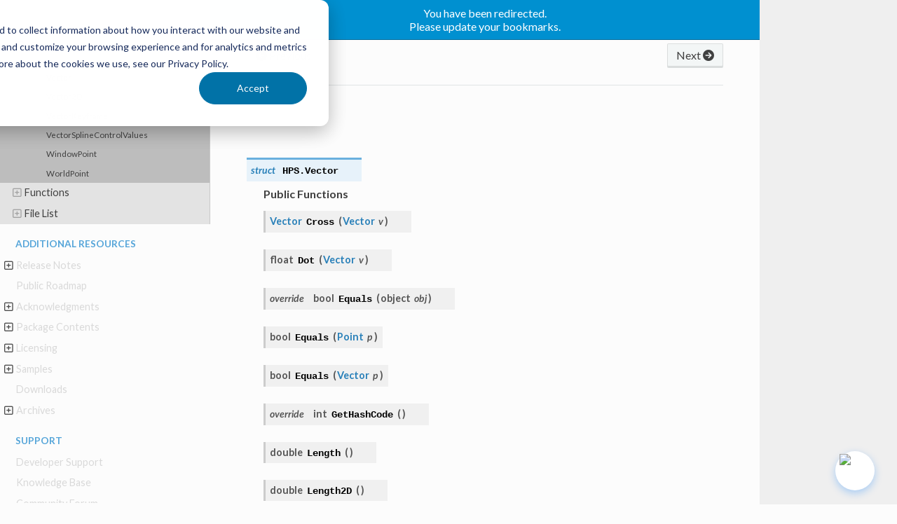

--- FILE ---
content_type: text/html
request_url: https://docs.techsoft3d.com/hoops/visualize-desktop/api_ref/cs/struct_h_p_s_1_1_vector.html?redirect=true
body_size: 45383
content:
<!DOCTYPE html>
<html class="writer-html5" lang="en">

<head>

  
  <script src="https://cdn.jsdelivr.net/npm/marked/marked.min.js"></script>
  <script src="https://cdnjs.cloudflare.com/ajax/libs/interact.js/1.10.11/interact.min.js"></script>
  <link rel="stylesheet" href="https://cdnjs.cloudflare.com/ajax/libs/font-awesome/6.5.2/css/all.min.css" integrity="sha512-SnH5WK+bZxgPHs44uWIX+LLJAJ9/2PkPKZ5QiAj6Ta86w+fsb2TkcmfRyVX3pBnMFcV7oQPJkl9QevSCWr3W6A==" crossorigin="anonymous" referrerpolicy="no-referrer" />

  <!-- Google Tag Manager -->
  <script>(function (w, d, s, l, i) {
      w[l] = w[l] || []; w[l].push({
        'gtm.start':
          new Date().getTime(), event: 'gtm.js'
      }); var f = d.getElementsByTagName(s)[0],
        j = d.createElement(s), dl = l != 'dataLayer' ? '&l=' + l : ''; j.async = true; j.src =
          'https://www.googletagmanager.com/gtm.js?id=' + i + dl; f.parentNode.insertBefore(j, f);
    })(window, document, 'script', 'dataLayer', 'GTM-THL7V4V');</script>
  <!-- End Google Tag Manager -->

  <meta charset="utf-8" />
  <meta name="viewport" content="width=device-width, initial-scale=1.0" />
  <title>Vector &mdash; HOOPS Visualize Desktop Documentation</title>
  <link rel="stylesheet" href="../../_static/pygments.css" type="text/css" />
  <link rel="stylesheet" href="../../_static/css/ts3d.css" type="text/css" />
  <link rel="stylesheet" href="../../_static/togglebutton.css" type="text/css" />
  <link rel="stylesheet" href="../../_static/copybutton.css" type="text/css" />
  <link rel="stylesheet" href="../../_static/tabs.css" type="text/css" />
  <link rel="stylesheet" href="../../_static/css/algolia.css" type="text/css" />
  <link rel="stylesheet" href="../../_static/css/chat.css" type="text/css" />
  <link rel="stylesheet" href="../../_static/css/custom.css" type="text/css" />
  <link rel="shortcut icon" href="../../_static/favicon.ico" />
  <!--[if lt IE 9]>
    <script src="../../_static/js/html5shiv.min.js"></script>
  <![endif]-->
  
    <script data-url_root="../../" id="documentation_options" src="../../_static/documentation_options.js"></script>
    <script src="../../_static/jquery.js"></script>
    <script src="../../_static/underscore.js"></script>
    <script src="../../_static/_sphinx_javascript_frameworks_compat.js"></script>
    <script src="../../_static/doctools.js"></script>
    <script src="../../_static/sphinx_highlight.js"></script>
    <script src="../../_static/togglebutton.js"></script>
    <script src="../../_static/clipboard.min.js"></script>
    <script src="../../_static/copybutton.js"></script>
    <script>var togglebuttonSelector = '.toggle, .admonition.dropdown';</script>
    <script src="../../_static/js/AlgoliaController.js"></script>
    <script src="../../_static/js/chatbot.js"></script>
    <script src="../../_static/js/custom.js"></script>
    <script src="../../_static/js/theme.js"></script>
    <script src="../../_static/js/ts3d.js"></script>
    <script src="../../_static/js/banner-component.js"></script>
    <meta name="commit-hash" content="">

    <meta name="theme-version" content="5.3.9">
    <link rel="index" title="Index" href="../../genindex.html" />
    <link rel="search" title="Search" href="../../search.html" />
    <link rel="copyright" title="© Copyright 2025, Tech Soft 3D" href="https://www.techsoft3d.com" />
    <link rel="next" title="Vector2D" href="struct_h_p_s_1_1_vector2_d.html" />
    <link rel="prev" title="UTF8Hasher" href="class_h_p_s_1_1_u_t_f8_hasher.html" /> 
</head>

<body class="wy-body-for-nav" 
  style="--header-background: var(--brand-color)" >
  <!-- Google Tag Manager (noscript) -->
  <noscript><iframe src="https://www.googletagmanager.com/ns.html?id=GTM-THL7V4V" height="0" width="0"
      style="display:none;visibility:hidden"></iframe></noscript>
  <!-- End Google Tag Manager (noscript) --> 
  <div class="wy-grid-for-nav">
    <nav data-toggle="wy-nav-shift" class="wy-nav-side">
      <div class="wy-side-scroll">
        <div class="wy-side-nav-search">
          <a href="../../index.html">
              <img src="../../_static/HVD-logo-white.svg" class="logo" alt="Logo" />
            </a>
  

  <script src="https://cdn.jsdelivr.net/npm/tingle.js@0.16.0/src/tingle.min.js"></script>
  <link rel="stylesheet" href="https://cdn.jsdelivr.net/npm/tingle.js@0.16.0/src/tingle.min.css">
  <script src="https://cdn.jsdelivr.net/npm/jquery@3.6.3/dist/jquery.min.js"></script>
  <script src="https://cdn.jsdelivr.net/npm/device-uuid@1.0.4/lib/device-uuid.min.js"></script>
  <script src="https://cdn.jsdelivr.net/npm/algoliasearch@4.20.0/dist/algoliasearch-lite.umd.js" 
  integrity="sha256-DABVk+hYj0mdUzo+7ViJC6cwLahQIejFvC+my2M/wfM=" crossorigin="anonymous"></script>
  <script src="https://cdn.jsdelivr.net/npm/instantsearch.js@4.56.11/dist/instantsearch.production.min.js" 
  integrity="sha256-yHeFqoETm5zMdsbcQREJvirJYZ23K6CuCVsD1alui7E=" crossorigin="anonymous"></script>
  <link rel="stylesheet" href="https://cdn.jsdelivr.net/npm/instantsearch.css@7.4.5/themes/satellite-min.css"
    integrity="sha256-TehzF/2QvNKhGQrrNpoOb2Ck4iGZ1J/DI4pkd2oUsBc=" crossorigin="anonymous">
    <script src="https://cdn.jsdelivr.net/npm/@algolia/autocomplete-js@1.11.0/dist/umd/index.production.min.js"></script>
    <script src="https://cdn.jsdelivr.net/npm/@algolia/autocomplete-plugin-recent-searches@1.11.0/dist/umd/index.production.min.js"></script>
    <script src="https://cdn.jsdelivr.net/npm/@algolia/autocomplete-plugin-query-suggestions"></script>
    <script>
      const { createQuerySuggestionsPlugin } = window[
        '@algolia/autocomplete-plugin-query-suggestions'
      ];
    </script>

  

   
  
  <script>
    const project = "HOOPS Visualize Desktop";
    const release = "2025.7.0";
    const commitHash = "";
    var branchName = "release/hps/2026.1.0";
    const LogoImagePath = "../../_static/HVD-logo-white.svg";
    const force_algolia_search = false;
    var ALGOLIA_INSIGHTS_SRC = "https://cdn.jsdelivr.net/npm/search-insights@2.0.3";
    var SearchFilePath = "../../search.html" 
    !function (e, a, t, n, s, i, c) {
      e.AlgoliaAnalyticsObject = s, e[s] = e[s] || function () {
        (e[s].queue = e[s].queue || []).push(arguments)
      }, i = a.createElement(t), c = a.getElementsByTagName(t)[0],
        i.async = 1, i.src = n, c.parentNode.insertBefore(i, c)
    }(window, document, "script", ALGOLIA_INSIGHTS_SRC, "aa");
  </script>


            <div id="entersearch" class=' type : "Documentation page" AND product :"HOOPS Visualize Desktop" '>
              <button type="button" class="Search-searchbar">
                <div class="SVGInline SVGInline--cleaned SVG Icon Icon--search SearchIcon SVG--color SVG--color--gray200 Box-root Flex-flex">
                  <svg class="SVGInline-svg SVGInline--cleaned-svg SVG-svg Icon-svg Icon--search-svg SearchIcon-svg SVG--color-svg SVG--color--gray200-svg" style="width: 12px;height: 12px;" height="16" viewBox="0 0 16 16" width="16" xmlns="http://www.w3.org/2000/svg">
                    <path d="M12.6 11.2c.037.028.073.059.107.093l3 3a1 1 0 1 1-1.414 1.414l-3-3a1.009 1.009 0 0 1-.093-.107 7 7 0 1 1 1.4-1.4zM7 12A5 5 0 1 0 7 2a5 5 0 0 0 0 10z" fill-rule="evenodd"></path></svg></div>
                    Find anything
                    <kbd class="Search-searchbar-kbd">CTRL + K</kbd></button>
            </div>


        </div><div class=" wy-menu wy-menu-vertical" data-spy="affix" role="navigation"
          aria-label=" Navigation menu">
          <p class="caption" role="heading"><span class="caption-text">Getting Started</span></p>
<ul>
<li class="toctree-l1"><a class="reference internal" href="../../general/introduction.html">Introduction</a></li>
<li class="toctree-l1"><a class="reference internal" href="../../general/technical_overview.html">Technical Overview</a><ul>
<li class="toctree-l2"><a class="reference internal" href="../../general/technical_overview.html#architecture">Architecture</a></li>
<li class="toctree-l2"><a class="reference internal" href="../../general/technical_overview.html#segments">Segments</a></li>
<li class="toctree-l2"><a class="reference internal" href="../../general/technical_overview.html#styles-and-portfolios">Styles and Portfolios</a></li>
<li class="toctree-l2"><a class="reference internal" href="../../general/technical_overview.html#geometry-types">Geometry Types</a><ul>
<li class="toctree-l3"><a class="reference internal" href="../../general/technical_overview.html#shells">Shells</a></li>
<li class="toctree-l3"><a class="reference internal" href="../../general/technical_overview.html#lines-and-text">Lines and Text</a></li>
</ul>
</li>
<li class="toctree-l2"><a class="reference internal" href="../../general/technical_overview.html#display-drivers">Display Drivers</a></li>
<li class="toctree-l2"><a class="reference internal" href="../../general/technical_overview.html#print-and-plot-support">Print and Plot Support</a></li>
<li class="toctree-l2"><a class="reference internal" href="../../general/technical_overview.html#scene-graph-and-drivers-flexibility">Scene-Graph and Drivers Flexibility</a></li>
<li class="toctree-l2"><a class="reference internal" href="../../general/technical_overview.html#selection-and-highlighting">Selection and Highlighting</a></li>
<li class="toctree-l2"><a class="reference internal" href="../../general/technical_overview.html#transparency">Transparency</a></li>
<li class="toctree-l2"><a class="reference internal" href="../../general/technical_overview.html#bounded-section-planes">Bounded Section Planes</a></li>
<li class="toctree-l2"><a class="reference internal" href="../../general/technical_overview.html#overlays-and-3d-spriting">Overlays and 3D-Spriting</a></li>
<li class="toctree-l2"><a class="reference internal" href="../../general/technical_overview.html#polygonal-clip-regions">Polygonal Clip Regions</a></li>
<li class="toctree-l2"><a class="reference internal" href="../../general/technical_overview.html#point-clouds">Point Clouds</a></li>
<li class="toctree-l2"><a class="reference internal" href="../../general/technical_overview.html#performance">Performance</a><ul>
<li class="toctree-l3"><a class="reference internal" href="../../general/technical_overview.html#retained-mode-benefits">Retained Mode Benefits</a></li>
<li class="toctree-l3"><a class="reference internal" href="../../general/technical_overview.html#optimized-draw-pipeline">Optimized Draw Pipeline</a></li>
<li class="toctree-l3"><a class="reference internal" href="../../general/technical_overview.html#scene-optimization">Scene Optimization</a></li>
<li class="toctree-l3"><a class="reference internal" href="../../general/technical_overview.html#fixed-framerate">Fixed Framerate</a></li>
</ul>
</li>
<li class="toctree-l2"><a class="reference internal" href="../../general/technical_overview.html#visual-quality">Visual Quality</a><ul>
<li class="toctree-l3"><a class="reference internal" href="../../general/technical_overview.html#advanced-shader-pipeline">Advanced Shader Pipeline</a></li>
<li class="toctree-l3"><a class="reference internal" href="../../general/technical_overview.html#shading-models">Shading Models</a></li>
<li class="toctree-l3"><a class="reference internal" href="../../general/technical_overview.html#physically-based-rendering">Physically-based Rendering</a></li>
<li class="toctree-l3"><a class="reference internal" href="../../general/technical_overview.html#color-interpolation">Color Interpolation</a></li>
<li class="toctree-l3"><a class="reference internal" href="../../general/technical_overview.html#isolines-and-contour-lines">Isolines and Contour Lines</a></li>
<li class="toctree-l3"><a class="reference internal" href="../../general/technical_overview.html#hidden-line">Hidden Line</a></li>
<li class="toctree-l3"><a class="reference internal" href="../../general/technical_overview.html#textures">Textures</a></li>
<li class="toctree-l3"><a class="reference internal" href="../../general/technical_overview.html#shaders">Shaders</a></li>
<li class="toctree-l3"><a class="reference internal" href="../../general/technical_overview.html#real-time-shadows">Real-time Shadows</a></li>
<li class="toctree-l3"><a class="reference internal" href="../../general/technical_overview.html#ambient-occlusion">Ambient Occlusion</a></li>
<li class="toctree-l3"><a class="reference internal" href="../../general/technical_overview.html#bloom">Bloom</a></li>
<li class="toctree-l3"><a class="reference internal" href="../../general/technical_overview.html#reflection-planes">Reflection Planes</a></li>
</ul>
</li>
</ul>
</li>
<li class="toctree-l1"><a class="reference internal" href="../../general/supported_platforms.html">Supported Platforms</a><ul>
<li class="toctree-l2"><a class="reference internal" href="../../general/supported_platforms.html#windows">Windows</a><ul>
<li class="toctree-l3"><a class="reference internal" href="../../general/supported_platforms.html#c">C++</a></li>
<li class="toctree-l3"><a class="reference internal" href="../../general/supported_platforms.html#conflicting-macros-in-windows-c-builds">Conflicting Macros in Windows C++ Builds</a></li>
<li class="toctree-l3"><a class="reference internal" href="../../general/supported_platforms.html#id1">C#</a></li>
</ul>
</li>
<li class="toctree-l2"><a class="reference internal" href="../../general/supported_platforms.html#linux">Linux</a></li>
<li class="toctree-l2"><a class="reference internal" href="../../general/supported_platforms.html#osx">OSX</a></li>
<li class="toctree-l2"><a class="reference internal" href="../../general/supported_platforms.html#mobile-support">Mobile Support</a></li>
<li class="toctree-l2"><a class="reference internal" href="../../general/supported_platforms.html#ios">iOS</a><ul>
<li class="toctree-l3"><a class="reference internal" href="../../general/supported_platforms.html#the-ios-sandbox">The iOS Sandbox</a></li>
<li class="toctree-l3"><a class="reference internal" href="../../general/supported_platforms.html#handling-input-events">Handling Input Events</a></li>
</ul>
</li>
<li class="toctree-l2"><a class="reference internal" href="../../general/supported_platforms.html#android">Android</a><ul>
<li class="toctree-l3"><a class="reference internal" href="../../general/supported_platforms.html#the-android-sandbox">The Android Sandbox</a></li>
<li class="toctree-l3"><a class="reference internal" href="../../general/supported_platforms.html#android-sandbox-requirements">Android Sandbox Requirements</a></li>
<li class="toctree-l3"><a class="reference internal" href="../../general/supported_platforms.html#android-sandbox-specific-notes">Android Sandbox-specific Notes</a></li>
<li class="toctree-l3"><a class="reference internal" href="../../general/supported_platforms.html#android-specific-issues">Android-specific Issues</a></li>
<li class="toctree-l3"><a class="reference internal" href="../../general/supported_platforms.html#using-the-android-sandbox-with-exchange">Using the Android Sandbox with Exchange</a></li>
<li class="toctree-l3"><a class="reference internal" href="../../general/supported_platforms.html#limitations">Limitations</a></li>
</ul>
</li>
<li class="toctree-l2"><a class="reference internal" href="../../general/supported_platforms.html#using-hpsnow-on-a-virtual-machine">Using HOOPS Visualize Desktop on a Virtual Machine</a></li>
<li class="toctree-l2"><a class="reference internal" href="../../general/supported_platforms.html#special-platform-initialization">Special Platform Initialization</a></li>
</ul>
</li>
<li class="toctree-l1"><a class="reference internal" href="../../general/supported_file_formats.html">Supported File Formats</a><ul>
<li class="toctree-l2"><a class="reference internal" href="../../general/supported_file_formats.html#d-formats">3D Formats</a></li>
<li class="toctree-l2"><a class="reference internal" href="../../general/supported_file_formats.html#id1">2D Formats</a></li>
<li class="toctree-l2"><a class="reference internal" href="../../general/supported_file_formats.html#image-formats">Image Formats</a></li>
</ul>
</li>
</ul>
<p class="caption" role="heading"><span class="caption-text">Tutorials</span></p>
<ul>
<li class="toctree-l1"><a class="reference internal" href="../../guides/tutorials_index.html">Tutorials</a><ul>
<li class="toctree-l2"><a class="reference internal" href="../../guides/01_fundamentals.html">Fundamentals</a><ul>
<li class="toctree-l3"><a class="reference internal" href="../../guides/01_fundamentals.html#basic-segment-operations">1.1 Basic Segment Operations</a><ul>
<li class="toctree-l4"><a class="reference internal" href="../../guides/01_fundamentals.html#creating-subsegments">Creating Subsegments</a></li>
<li class="toctree-l4"><a class="reference internal" href="../../guides/01_fundamentals.html#attaching-branches">Attaching Branches</a></li>
</ul>
</li>
<li class="toctree-l3"><a class="reference internal" href="../../guides/01_fundamentals.html#creating-geometry">1.2 Creating Geometry</a><ul>
<li class="toctree-l4"><a class="reference internal" href="../../guides/01_fundamentals.html#shells">Shells</a></li>
<li class="toctree-l4"><a class="reference internal" href="../../guides/01_fundamentals.html#d-geometry">2D-Geometry</a></li>
<li class="toctree-l4"><a class="reference internal" href="../../guides/01_fundamentals.html#primitives">Primitives</a></li>
</ul>
</li>
<li class="toctree-l3"><a class="reference internal" href="../../guides/01_fundamentals.html#setting-attributes">1.3 Setting Attributes</a></li>
<li class="toctree-l3"><a class="reference internal" href="../../guides/01_fundamentals.html#loading-a-model">1.4 Loading a Model</a></li>
<li class="toctree-l3"><a class="reference internal" href="../../guides/01_fundamentals.html#visual-effects">1.5 Visual Effects</a></li>
</ul>
</li>
<li class="toctree-l2"><a class="reference internal" href="../../guides/02_applying_materials.html">Applying Materials</a><ul>
<li class="toctree-l3"><a class="reference internal" href="../../guides/02_applying_materials.html#loading-a-shell">2.1 Loading a Shell</a></li>
<li class="toctree-l3"><a class="reference internal" href="../../guides/02_applying_materials.html#applying-a-diffuse-texture">2.2 Applying a Diffuse Texture</a><ul>
<li class="toctree-l4"><a class="reference internal" href="../../guides/02_applying_materials.html#segment-level">Segment-Level</a></li>
<li class="toctree-l4"><a class="reference internal" href="../../guides/02_applying_materials.html#entity-level">Entity-Level</a></li>
<li class="toctree-l4"><a class="reference internal" href="../../guides/02_applying_materials.html#face-level">Face-Level</a></li>
<li class="toctree-l4"><a class="reference internal" href="../../guides/02_applying_materials.html#applying-diffuse-color-using-a-palette">Applying Diffuse Color Using a Palette</a></li>
</ul>
</li>
<li class="toctree-l3"><a class="reference internal" href="../../guides/02_applying_materials.html#bump-mapping">2.3 Bump Mapping</a></li>
<li class="toctree-l3"><a class="reference internal" href="../../guides/02_applying_materials.html#multi-texturing">2.4 Multi-Texturing</a></li>
</ul>
</li>
<li class="toctree-l2"><a class="reference internal" href="../../guides/03_rendering_effects.html">Rendering Effects</a><ul>
<li class="toctree-l3"><a class="reference internal" href="../../guides/03_rendering_effects.html#load-the-turbine-model">3.1 Load the Turbine Model</a></li>
<li class="toctree-l3"><a class="reference internal" href="../../guides/03_rendering_effects.html#add-a-reflection-plane-and-lighting">3.2 Add a reflection plane and lighting</a></li>
<li class="toctree-l3"><a class="reference internal" href="../../guides/03_rendering_effects.html#shadows">3.3 Shadows</a></li>
<li class="toctree-l3"><a class="reference internal" href="../../guides/03_rendering_effects.html#bloom">3.4 Bloom</a></li>
<li class="toctree-l3"><a class="reference internal" href="../../guides/03_rendering_effects.html#texturing">3.5 Texturing</a></li>
</ul>
</li>
<li class="toctree-l2"><a class="reference internal" href="../../guides/04_selection_highlighting.html">Selection and Highlighting</a><ul>
<li class="toctree-l3"><a class="reference internal" href="../../guides/04_selection_highlighting.html#building-a-highlight-style">4.1 Building a Highlight Style</a></li>
<li class="toctree-l3"><a class="reference internal" href="../../guides/04_selection_highlighting.html#using-a-selection-operator">4.2 Using a selection operator</a><ul>
<li class="toctree-l4"><a class="reference internal" href="../../guides/04_selection_highlighting.html#selecting-by-area">Selecting By Area</a></li>
</ul>
</li>
<li class="toctree-l3"><a class="reference internal" href="../../guides/04_selection_highlighting.html#processing-selection-results">4.3 Processing Selection Results</a><ul>
<li class="toctree-l4"><a class="reference internal" href="../../guides/04_selection_highlighting.html#performing-selection-programmatically">Performing Selection Programmatically</a></li>
</ul>
</li>
<li class="toctree-l3"><a class="reference internal" href="../../guides/04_selection_highlighting.html#summary">4.4 Summary</a></li>
</ul>
</li>
<li class="toctree-l2"><a class="reference internal" href="../../guides/05_leader_lines.html">Leader Lines</a><ul>
<li class="toctree-l3"><a class="reference internal" href="../../guides/05_leader_lines.html#set-up-the-scene">5.1 Set Up the Scene</a></li>
<li class="toctree-l3"><a class="reference internal" href="../../guides/05_leader_lines.html#insert-a-cube">5.2 Insert a Cube</a></li>
<li class="toctree-l3"><a class="reference internal" href="../../guides/05_leader_lines.html#define-the-annotation-shape">5.3 Define the Annotation Shape</a></li>
<li class="toctree-l3"><a class="reference internal" href="../../guides/05_leader_lines.html#define-leader-line-anchor-and-intermediate-points">5.4 Define Leader Line Anchor and Intermediate Points</a></li>
<li class="toctree-l3"><a class="reference internal" href="../../guides/05_leader_lines.html#define-a-shapekit-and-add-text">5.5 Define a ShapeKit and Add Text</a></li>
<li class="toctree-l3"><a class="reference internal" href="../../guides/05_leader_lines.html#create-the-leader-line">5.6 Create the Leader Line</a></li>
<li class="toctree-l3"><a class="reference internal" href="../../guides/05_leader_lines.html#add-the-arrowhead">5.7 Add the Arrowhead</a></li>
<li class="toctree-l3"><a class="reference internal" href="../../guides/05_leader_lines.html#bringing-it-all-together">5.8 Bringing It All Together</a></li>
<li class="toctree-l3"><a class="reference internal" href="../../guides/05_leader_lines.html#appendices">Appendices</a><ul>
<li class="toctree-l4"><a class="reference internal" href="../../guides/05_leader_lines.html#source-code-for-insertcube-function">Source Code for InsertCube Function</a></li>
</ul>
</li>
</ul>
</li>
<li class="toctree-l2"><a class="reference internal" href="../../guides/06_static_model.html">Static Model</a><ul>
<li class="toctree-l3"><a class="reference internal" href="../../guides/06_static_model.html#importing-a-model-file">6.1 Importing a Model File</a></li>
<li class="toctree-l3"><a class="reference internal" href="../../guides/06_static_model.html#setting-the-static-model">6.2 Setting the Static Model</a></li>
<li class="toctree-l3"><a class="reference internal" href="../../guides/06_static_model.html#collecting-performance-diagnostics">6.3 Collecting Performance Diagnostics</a></li>
<li class="toctree-l3"><a class="reference internal" href="../../guides/06_static_model.html#using-the-resource-monitor">6.4 Using the Resource Monitor</a></li>
<li class="toctree-l3"><a class="reference internal" href="../../guides/06_static_model.html#update-types">6.5 Update Types</a></li>
<li class="toctree-l3"><a class="reference internal" href="../../guides/06_static_model.html#appendix">Appendix</a></li>
</ul>
</li>
<li class="toctree-l2"><a class="reference internal" href="../../guides/07_skybox.html">Creating a Skybox</a><ul>
<li class="toctree-l3"><a class="reference internal" href="../../guides/07_skybox.html#image-mapping-overview">7.1 Image Mapping Overview</a></li>
<li class="toctree-l3"><a class="reference internal" href="../../guides/07_skybox.html#importing-images">7.2 Importing Images</a></li>
<li class="toctree-l3"><a class="reference internal" href="../../guides/07_skybox.html#define-the-cubemap-in-a-portfolio">7.3 Define the Cubemap in a Portfolio</a></li>
<li class="toctree-l3"><a class="reference internal" href="../../guides/07_skybox.html#animation-inserting-a-cube">7.4 Animation: Inserting a Cube</a></li>
<li class="toctree-l3"><a class="reference internal" href="../../guides/07_skybox.html#animation-creating-a-smoothtransition-eventhandler">7.5 Animation: Creating a SmoothTransition EventHandler</a></li>
<li class="toctree-l3"><a class="reference internal" href="../../guides/07_skybox.html#animation-adjusting-the-camera">7.6 Animation: Adjusting the Camera</a></li>
<li class="toctree-l3"><a class="reference internal" href="../../guides/07_skybox.html#usage-notes">7.7 Usage Notes</a></li>
<li class="toctree-l3"><a class="reference internal" href="../../guides/07_skybox.html#appendix-full-source-code">Appendix – Full Source Code</a></li>
</ul>
</li>
</ul>
</li>
<li class="toctree-l1"><a class="reference internal" href="../../general/sandboxes.html">Sandboxes</a><ul>
<li class="toctree-l2"><a class="reference internal" href="../../general/sandboxes.html#list-of-sandboxes">List of Sandboxes</a></li>
<li class="toctree-l2"><a class="reference internal" href="../../general/sandboxes.html#hoops-exchange">HOOPS Exchange</a></li>
<li class="toctree-l2"><a class="reference internal" href="../../general/sandboxes.html#wpf-sandbox">WPF Sandbox</a><ul>
<li class="toctree-l3"><a class="reference internal" href="../../general/sandboxes.html#segment-browser">Segment Browser</a></li>
<li class="toctree-l3"><a class="reference internal" href="../../general/sandboxes.html#id2">Model Browser</a></li>
</ul>
</li>
<li class="toctree-l2"><a class="reference internal" href="../../general/sandboxes.html#cocoa-sandbox">Cocoa Sandbox</a></li>
<li class="toctree-l2"><a class="reference internal" href="../../general/sandboxes.html#virtual-reality">Virtual Reality</a></li>
</ul>
</li>
</ul>
<p class="caption" role="heading"><span class="caption-text">Programming Guide</span></p>
<ul>
<li class="toctree-l1"><a class="reference internal" href="../../prog_guide/prog_guide_01_index.html">Fundamentals</a><ul>
<li class="toctree-l2"><a class="reference internal" href="../../prog_guide/prog_guide_01_index.html#geometry">Geometry</a></li>
<li class="toctree-l2"><a class="reference internal" href="../../prog_guide/prog_guide_01_index.html#rendering">Rendering</a></li>
<li class="toctree-l2"><a class="reference internal" href="../../prog_guide/prog_guide_01_index.html#user-interactions">User Interactions</a></li>
</ul>
</li>
<li class="toctree-l1"><a class="reference internal" href="../../prog_guide/0101_database.html">Database Fundamentals</a><ul>
<li class="toctree-l2"><a class="reference internal" href="../../prog_guide/0101_database.html#segments">Segments</a><ul>
<li class="toctree-l3"><a class="reference internal" href="../../prog_guide/0101_database.html#segment-attributes">Segment Attributes</a></li>
<li class="toctree-l3"><a class="reference internal" href="../../prog_guide/0101_database.html#geometry">Geometry</a></li>
<li class="toctree-l3"><a class="reference internal" href="../../prog_guide/0101_database.html#subsegments">Subsegments</a></li>
<li class="toctree-l3"><a class="reference internal" href="../../prog_guide/0101_database.html#include-segments">Include Segments</a></li>
<li class="toctree-l3"><a class="reference internal" href="../../prog_guide/0101_database.html#filtering-include-links">Filtering Include Links</a></li>
<li class="toctree-l3"><a class="reference internal" href="../../prog_guide/0101_database.html#deleting-include-links">Deleting Include Links</a></li>
<li class="toctree-l3"><a class="reference internal" href="../../prog_guide/0101_database.html#conditional-include-links">Conditional Include Links</a></li>
<li class="toctree-l3"><a class="reference internal" href="../../prog_guide/0101_database.html#segment-references">Segment References</a></li>
</ul>
</li>
<li class="toctree-l2"><a class="reference internal" href="../../prog_guide/0101_database.html#keys">Keys</a></li>
<li class="toctree-l2"><a class="reference internal" href="../../prog_guide/0101_database.html#attributes">Attributes</a><ul>
<li class="toctree-l3"><a class="reference internal" href="../../prog_guide/0101_database.html#setting-and-getting-attributes-using-attribute-controls">Setting and Getting Attributes Using Attribute Controls</a></li>
<li class="toctree-l3"><a class="reference internal" href="../../prog_guide/0101_database.html#example-edge-attribute-control">Example: Edge Attribute Control</a></li>
<li class="toctree-l3"><a class="reference internal" href="../../prog_guide/0101_database.html#example-camera-attribute-control">Example: Camera Attribute Control</a></li>
<li class="toctree-l3"><a class="reference internal" href="../../prog_guide/0101_database.html#getting-attribute-values">Getting Attribute Values</a></li>
<li class="toctree-l3"><a class="reference internal" href="../../prog_guide/0101_database.html#using-kits-to-instantiate-geometry">Using Kits to Instantiate Geometry</a></li>
<li class="toctree-l3"><a class="reference internal" href="../../prog_guide/0101_database.html#attribute-locks">Attribute Locks</a></li>
</ul>
</li>
<li class="toctree-l2"><a class="reference internal" href="../../prog_guide/0101_database.html#connecting-hpsnow-to-a-window">Connecting HOOPS Visualize Desktop to a Window</a><ul>
<li class="toctree-l3"><a class="reference internal" href="../../prog_guide/0101_database.html#application-window">Application Window</a></li>
<li class="toctree-l3"><a class="reference internal" href="../../prog_guide/0101_database.html#off-screen-window">Off-Screen Window</a></li>
<li class="toctree-l3"><a class="reference internal" href="../../prog_guide/0101_database.html#stand-alone-window">Stand-Alone Window</a></li>
</ul>
</li>
<li class="toctree-l2"><a class="reference internal" href="../../prog_guide/0101_database.html#database-traversal">Database Traversal</a></li>
<li class="toctree-l2"><a class="reference internal" href="../../prog_guide/0101_database.html#database-search">Database Search</a><ul>
<li class="toctree-l3"><a class="reference internal" href="../../prog_guide/0101_database.html#search-behavior">Search Behavior</a></li>
</ul>
</li>
<li class="toctree-l2"><a class="reference internal" href="../../prog_guide/0101_database.html#user-data">User Data</a></li>
</ul>
</li>
<li class="toctree-l1"><a class="reference internal" href="../../prog_guide/0102_api_conventions.html">API Conventions</a><ul>
<li class="toctree-l2"><a class="reference internal" href="../../prog_guide/0102_api_conventions.html#using-keys-and-objects">Using Keys and Objects</a></li>
<li class="toctree-l2"><a class="reference internal" href="../../prog_guide/0102_api_conventions.html#identifying-keys">Identifying Keys</a><ul>
<li class="toctree-l3"><a class="reference internal" href="../../prog_guide/0102_api_conventions.html#common-actions">Common Actions</a></li>
<li class="toctree-l3"><a class="reference internal" href="../../prog_guide/0102_api_conventions.html#using-a-keypath">Using a KeyPath</a></li>
<li class="toctree-l3"><a class="reference internal" href="../../prog_guide/0102_api_conventions.html#determining-net-attributes">Determining Net Attributes</a></li>
</ul>
</li>
<li class="toctree-l2"><a class="reference internal" href="../../prog_guide/0102_api_conventions.html#database-interaction">Database Interaction</a><ul>
<li class="toctree-l3"><a class="reference internal" href="../../prog_guide/0102_api_conventions.html#information-retrieval">Information Retrieval</a></li>
<li class="toctree-l3"><a class="reference internal" href="../../prog_guide/0102_api_conventions.html#information-creation">Information Creation</a></li>
<li class="toctree-l3"><a class="reference internal" href="../../prog_guide/0102_api_conventions.html#information-modification">Information Modification</a></li>
</ul>
</li>
<li class="toctree-l2"><a class="reference internal" href="../../prog_guide/0102_api_conventions.html#using-kits-as-transactional-objects">Using Kits as Transactional Objects</a></li>
<li class="toctree-l2"><a class="reference internal" href="../../prog_guide/0102_api_conventions.html#attribute-controls">Attribute Controls</a></li>
<li class="toctree-l2"><a class="reference internal" href="../../prog_guide/0102_api_conventions.html#method-chaining">Method Chaining</a><ul>
<li class="toctree-l3"><a class="reference internal" href="../../prog_guide/0102_api_conventions.html#in-summary">In Summary</a></li>
</ul>
</li>
<li class="toctree-l2"><a class="reference internal" href="../../prog_guide/0102_api_conventions.html#text-encoding">Text Encoding</a></li>
<li class="toctree-l2"><a class="reference internal" href="../../prog_guide/0102_api_conventions.html#enumerations-as-parameters">Enumerations as Parameters</a><ul>
<li class="toctree-l3"><a class="reference internal" href="../../prog_guide/0102_api_conventions.html#the-concept-class">The <em>Concept</em> Class</a></li>
</ul>
</li>
<li class="toctree-l2"><a class="reference internal" href="../../prog_guide/0102_api_conventions.html#multi-threading">Multi-Threading</a><ul>
<li class="toctree-l3"><a class="reference internal" href="../../prog_guide/0102_api_conventions.html#general-tips">General Tips</a></li>
</ul>
</li>
<li class="toctree-l2"><a class="reference internal" href="../../prog_guide/0102_api_conventions.html#language-specific-notes">Language-Specific Notes</a><ul>
<li class="toctree-l3"><a class="reference internal" href="../../prog_guide/0102_api_conventions.html#data-type-differences-between-c-and-c">Data Type Differences Between C++ and C#</a></li>
<li class="toctree-l3"><a class="reference internal" href="../../prog_guide/0102_api_conventions.html#c-is-equality-checks">C# “is” Equality Checks</a></li>
<li class="toctree-l3"><a class="reference internal" href="../../prog_guide/0102_api_conventions.html#deleting-objects-in-c">Deleting Objects in C#</a></li>
<li class="toctree-l3"><a class="reference internal" href="../../prog_guide/0102_api_conventions.html#initialization-of-certain-structures-in-c">Initialization of Certain Structures in C#</a></li>
<li class="toctree-l3"><a class="reference internal" href="../../prog_guide/0102_api_conventions.html#float-functions">Float Functions</a></li>
<li class="toctree-l3"><a class="reference internal" href="../../prog_guide/0102_api_conventions.html#show-functions">Show Functions</a></li>
<li class="toctree-l3"><a class="reference internal" href="../../prog_guide/0102_api_conventions.html#protected-c-members-not-available-in-c">Protected C++ Members Not Available in C#</a></li>
<li class="toctree-l3"><a class="reference internal" href="../../prog_guide/0102_api_conventions.html#using-wpf-with-c">Using WPF with C#</a></li>
<li class="toctree-l3"><a class="reference internal" href="../../prog_guide/0102_api_conventions.html#rendering-fast-synchronous-updates-when-using-d3dimagecanvas">Rendering Fast Synchronous Updates When Using D3DImageCanvas</a></li>
</ul>
</li>
<li class="toctree-l2"><a class="reference internal" href="../../prog_guide/0102_api_conventions.html#miscellaneous-notes">Miscellaneous Notes</a><ul>
<li class="toctree-l3"><a class="reference internal" href="../../prog_guide/0102_api_conventions.html#edges-vs-lines">Edges vs. Lines</a></li>
<li class="toctree-l3"><a class="reference internal" href="../../prog_guide/0102_api_conventions.html#default-rotation-units">Default Rotation Units</a></li>
<li class="toctree-l3"><a class="reference internal" href="../../prog_guide/0102_api_conventions.html#error-handling">Error Handling</a></li>
</ul>
</li>
</ul>
</li>
<li class="toctree-l1"><a class="reference internal" href="../../prog_guide/prog_guide_02_index.html">Geometry</a><ul>
<li class="toctree-l2"><a class="reference internal" href="../../prog_guide/0201_shells.html">Shells</a><ul>
<li class="toctree-l3"><a class="reference internal" href="../../prog_guide/0201_shells.html#specifying-shells">Specifying Shells</a><ul>
<li class="toctree-l4"><a class="reference internal" href="../../prog_guide/0201_shells.html#setting-normals">Setting Normals</a></li>
</ul>
</li>
<li class="toctree-l3"><a class="reference internal" href="../../prog_guide/0201_shells.html#shells-with-holes">Shells With Holes</a></li>
<li class="toctree-l3"><a class="reference internal" href="../../prog_guide/0201_shells.html#editing-shells">Editing Shells</a><ul>
<li class="toctree-l4"><a class="reference internal" href="../../prog_guide/0201_shells.html#deleting-faces-and-points">Deleting Faces and Points</a></li>
<li class="toctree-l4"><a class="reference internal" href="../../prog_guide/0201_shells.html#inserting-faces-and-points">Inserting Faces and Points</a></li>
</ul>
</li>
<li class="toctree-l3"><a class="reference internal" href="../../prog_guide/0201_shells.html#setting-materials-at-the-entity-level">Setting Materials at the Entity Level</a></li>
<li class="toctree-l3"><a class="reference internal" href="../../prog_guide/0201_shells.html#setting-attributes-on-shells-at-the-sub-entity-level">Setting Attributes on Shells at the Sub-Entity Level</a><ul>
<li class="toctree-l4"><a class="reference internal" href="../../prog_guide/0201_shells.html#face-color">Face Color</a></li>
<li class="toctree-l4"><a class="reference internal" href="../../prog_guide/0201_shells.html#face-visibility">Face Visibility</a></li>
<li class="toctree-l4"><a class="reference internal" href="../../prog_guide/0201_shells.html#setting-edge-attributes-in-shells">Setting Edge Attributes in Shells</a></li>
<li class="toctree-l4"><a class="reference internal" href="../../prog_guide/0201_shells.html#vertex-markers">Vertex Markers</a></li>
<li class="toctree-l4"><a class="reference internal" href="../../prog_guide/0201_shells.html#d-markers">3D Markers</a></li>
</ul>
</li>
<li class="toctree-l3"><a class="reference internal" href="../../prog_guide/0201_shells.html#creating-a-shell-from-other-types-of-geometry">Creating a Shell From Other Types of Geometry</a><ul>
<li class="toctree-l4"><a class="reference internal" href="../../prog_guide/0201_shells.html#limitations">Limitations</a></li>
</ul>
</li>
<li class="toctree-l3"><a class="reference internal" href="../../prog_guide/0201_shells.html#optimizing-shells">Optimizing Shells</a><ul>
<li class="toctree-l4"><a class="reference internal" href="../../prog_guide/0201_shells.html#merging-shells">Merging Shells</a></li>
</ul>
</li>
<li class="toctree-l3"><a class="reference internal" href="../../prog_guide/0201_shells.html#computing-spatial-relationships-between-shells-and-points">Computing Spatial Relationships Between Shells and Points</a><ul>
<li class="toctree-l4"><a class="reference internal" href="../../prog_guide/0201_shells.html#enclosure">Enclosure</a></li>
<li class="toctree-l4"><a class="reference internal" href="../../prog_guide/0201_shells.html#distance">Distance</a></li>
<li class="toctree-l4"><a class="reference internal" href="../../prog_guide/0201_shells.html#simple">Simple</a></li>
</ul>
</li>
</ul>
</li>
<li class="toctree-l2"><a class="reference internal" href="../../prog_guide/0202_meshes.html">Meshes</a><ul>
<li class="toctree-l3"><a class="reference internal" href="../../prog_guide/0202_meshes.html#setting-normals">Setting Normals</a></li>
<li class="toctree-l3"><a class="reference internal" href="../../prog_guide/0202_meshes.html#mesh-attributes">Mesh Attributes</a><ul>
<li class="toctree-l4"><a class="reference internal" href="../../prog_guide/0202_meshes.html#how-to-locate-an-arbitrary-face-in-a-mesh">How to Locate an Arbitrary Face in a Mesh</a></li>
</ul>
</li>
</ul>
</li>
<li class="toctree-l2"><a class="reference internal" href="../../prog_guide/0203_text.html">Text</a><ul>
<li class="toctree-l3"><a class="reference internal" href="../../prog_guide/0203_text.html#finding-fonts">Finding Fonts</a><ul>
<li class="toctree-l4"><a class="reference internal" href="../../prog_guide/0203_text.html#setting-text-size">Setting Text Size</a></li>
</ul>
</li>
<li class="toctree-l3"><a class="reference internal" href="../../prog_guide/0203_text.html#notes-on-specifying-text-in-points">Notes on Specifying Text in Points</a><ul>
<li class="toctree-l4"><a class="reference internal" href="../../prog_guide/0203_text.html#multi-line-text">Multi-Line Text</a></li>
<li class="toctree-l4"><a class="reference internal" href="../../prog_guide/0203_text.html#manipulating-text">Manipulating Text</a></li>
</ul>
</li>
<li class="toctree-l3"><a class="reference internal" href="../../prog_guide/0203_text.html#computing-text-extent">Computing Text Extent</a></li>
<li class="toctree-l3"><a class="reference internal" href="../../prog_guide/0203_text.html#setting-a-text-region">Setting a Text Region</a><ul>
<li class="toctree-l4"><a class="reference internal" href="../../prog_guide/0203_text.html#enabling-text-transformations">Enabling Text Transformations</a></li>
<li class="toctree-l4"><a class="reference internal" href="../../prog_guide/0203_text.html#alignment-and-justification">Alignment and Justification</a></li>
</ul>
</li>
<li class="toctree-l3"><a class="reference internal" href="../../prog_guide/0203_text.html#rotating-characters">Rotating characters</a><ul>
<li class="toctree-l4"><a class="reference internal" href="../../prog_guide/0203_text.html#text-greeking">Text Greeking</a></li>
<li class="toctree-l4"><a class="reference internal" href="../../prog_guide/0203_text.html#text-backgrounds">Text Backgrounds</a></li>
</ul>
</li>
<li class="toctree-l3"><a class="reference internal" href="../../prog_guide/0203_text.html#custom-shapes">Custom Shapes</a><ul>
<li class="toctree-l4"><a class="reference internal" href="../../prog_guide/0203_text.html#using-gd-t-symbols">Using GD&amp;T Symbols</a></li>
<li class="toctree-l4"><a class="reference internal" href="../../prog_guide/0203_text.html#working-with-non-latin-characters">Working With Non-Latin Characters</a></li>
</ul>
</li>
</ul>
</li>
<li class="toctree-l2"><a class="reference internal" href="../../prog_guide/0204_lights.html">Lights</a><ul>
<li class="toctree-l3"><a class="reference internal" href="../../prog_guide/0204_lights.html#distant-lights">Distant Lights</a></li>
<li class="toctree-l3"><a class="reference internal" href="../../prog_guide/0204_lights.html#spotlights">Spotlights</a></li>
<li class="toctree-l3"><a class="reference internal" href="../../prog_guide/0204_lights.html#camera-relative-lights">Camera-Relative Lights</a></li>
</ul>
</li>
<li class="toctree-l2"><a class="reference internal" href="../../prog_guide/0205_lines.html">Lines</a><ul>
<li class="toctree-l3"><a class="reference internal" href="../../prog_guide/0205_lines.html#infinite-lines">Infinite Lines</a></li>
<li class="toctree-l3"><a class="reference internal" href="../../prog_guide/0205_lines.html#rays">Rays</a></li>
<li class="toctree-l3"><a class="reference internal" href="../../prog_guide/0205_lines.html#editing-lines">Editing Lines</a></li>
<li class="toctree-l3"><a class="reference internal" href="../../prog_guide/0205_lines.html#end-caps-and-joins">End Caps and Joins</a><ul>
<li class="toctree-l4"><a class="reference internal" href="../../prog_guide/0205_lines.html#arrowheads">Arrowheads</a></li>
</ul>
</li>
</ul>
</li>
<li class="toctree-l2"><a class="reference internal" href="../../prog_guide/0206_curves.html">Curves</a><ul>
<li class="toctree-l3"><a class="reference internal" href="../../prog_guide/0206_curves.html#circles">Circles</a></li>
<li class="toctree-l3"><a class="reference internal" href="../../prog_guide/0206_curves.html#circular-arcs">Circular Arcs</a></li>
<li class="toctree-l3"><a class="reference internal" href="../../prog_guide/0206_curves.html#circular-wedges">Circular Wedges</a></li>
<li class="toctree-l3"><a class="reference internal" href="../../prog_guide/0206_curves.html#ellipses">Ellipses</a></li>
<li class="toctree-l3"><a class="reference internal" href="../../prog_guide/0206_curves.html#elliptical-arc">Elliptical Arc</a></li>
</ul>
</li>
<li class="toctree-l2"><a class="reference internal" href="../../prog_guide/0207_markers.html">Markers</a><ul>
<li class="toctree-l3"><a class="reference internal" href="../../prog_guide/0207_markers.html#marker-size">Marker Size</a></li>
<li class="toctree-l3"><a class="reference internal" href="../../prog_guide/0207_markers.html#editing-markers">Editing Markers</a></li>
<li class="toctree-l3"><a class="reference internal" href="../../prog_guide/0207_markers.html#marker-color-and-visibility">Marker Color and Visibility</a></li>
<li class="toctree-l3"><a class="reference internal" href="../../prog_guide/0207_markers.html#other-considerations-when-using-markers">Other Considerations When Using Markers</a></li>
</ul>
</li>
<li class="toctree-l2"><a class="reference internal" href="../../prog_guide/0208_polygons.html">Polygons</a></li>
<li class="toctree-l2"><a class="reference internal" href="../../prog_guide/0209_spheres.html">Spheres</a><ul>
<li class="toctree-l3"><a class="reference internal" href="../../prog_guide/0209_spheres.html#notes-on-sphere-sub-entities">Notes on Sphere Sub-Entities</a></li>
</ul>
</li>
<li class="toctree-l2"><a class="reference internal" href="../../prog_guide/0210_cylinders.html">Cylinders</a><ul>
<li class="toctree-l3"><a class="reference internal" href="../../prog_guide/0210_cylinders.html#cones">Cones</a><ul>
<li class="toctree-l4"><a class="reference internal" href="../../prog_guide/0210_cylinders.html#notes-on-cylinder-subentities">Notes on Cylinder Subentities</a></li>
</ul>
</li>
<li class="toctree-l3"><a class="reference internal" href="../../prog_guide/0210_cylinders.html#polycylinders">Polycylinders</a><ul>
<li class="toctree-l4"><a class="reference internal" href="../../prog_guide/0210_cylinders.html#tessellation">Tessellation</a></li>
<li class="toctree-l4"><a class="reference internal" href="../../prog_guide/0210_cylinders.html#polycylinder-polyline-side-effect">Polycylinder-Polyline Side-Effect</a></li>
</ul>
</li>
</ul>
</li>
<li class="toctree-l2"><a class="reference internal" href="../../prog_guide/0211_nurbs.html">NURBS</a><ul>
<li class="toctree-l3"><a class="reference internal" href="../../prog_guide/0211_nurbs.html#nurbs-curves">NURBS Curves</a><ul>
<li class="toctree-l4"><a class="reference internal" href="../../prog_guide/0211_nurbs.html#editing-points-in-a-nurbs-curve">Editing Points in a NURBS Curve</a></li>
<li class="toctree-l4"><a class="reference internal" href="../../prog_guide/0211_nurbs.html#curve-trimming">Curve Trimming</a></li>
<li class="toctree-l4"><a class="reference internal" href="../../prog_guide/0211_nurbs.html#limitations">Limitations</a></li>
</ul>
</li>
<li class="toctree-l3"><a class="reference internal" href="../../prog_guide/0211_nurbs.html#nurbs-surfaces">NURBS Surfaces</a><ul>
<li class="toctree-l4"><a class="reference internal" href="../../prog_guide/0211_nurbs.html#surface-trimming">Surface Trimming</a></li>
<li class="toctree-l4"><a class="reference internal" href="../../prog_guide/0211_nurbs.html#step-1-define-the-trim-patterns">Step 1: Define the Trim Patterns</a></li>
<li class="toctree-l4"><a class="reference internal" href="../../prog_guide/0211_nurbs.html#step-2-add-the-line-points-to-a-trimelement-object">Step 2: Add the Line Points to a <code class="docutils literal notranslate"><span class="pre">TrimElement</span></code> Object</a></li>
<li class="toctree-l4"><a class="reference internal" href="../../prog_guide/0211_nurbs.html#step-3-collect-your-trim-elements-into-an-array">Step 3: Collect Your Trim Elements into an Array</a></li>
<li class="toctree-l4"><a class="reference internal" href="../../prog_guide/0211_nurbs.html#step-4-initialize-the-trimkit">Step 4: Initialize the TrimKit</a></li>
<li class="toctree-l4"><a class="reference internal" href="../../prog_guide/0211_nurbs.html#step-5-collect-all-trim-kits-into-an-array">Step 5: Collect All Trim Kits into an Array</a></li>
<li class="toctree-l4"><a class="reference internal" href="../../prog_guide/0211_nurbs.html#step-6-apply-to-the-nurbssurfacekit">Step 6: Apply to the NURBSSurfaceKit</a></li>
</ul>
</li>
</ul>
</li>
<li class="toctree-l2"><a class="reference internal" href="../../prog_guide/0212_cutting_sections.html">Cutting Sections</a><ul>
<li class="toctree-l3"><a class="reference internal" href="../../prog_guide/0212_cutting_sections.html#setting-the-cutting-section-level">Setting the Cutting Section Level</a></li>
<li class="toctree-l3"><a class="reference internal" href="../../prog_guide/0212_cutting_sections.html#guidelines-for-multiple-cutting-sections">Guidelines for Multiple Cutting Sections</a><ul>
<li class="toctree-l4"><a class="reference internal" href="../../prog_guide/0212_cutting_sections.html#extracting-cutting-plane-geometry">Extracting Cutting Plane Geometry</a></li>
</ul>
</li>
</ul>
</li>
<li class="toctree-l2"><a class="reference internal" href="../../prog_guide/0213_grids.html">Grids</a><ul>
<li class="toctree-l3"><a class="reference internal" href="../../prog_guide/0213_grids.html#radial-grids">Radial Grids</a></li>
<li class="toctree-l3"><a class="reference internal" href="../../prog_guide/0213_grids.html#customizing-the-appearance">Customizing the Appearance</a></li>
</ul>
</li>
<li class="toctree-l2"><a class="reference internal" href="../../prog_guide/0214_reference_geometry.html">Reference Geometry</a></li>
</ul>
</li>
<li class="toctree-l1"><a class="reference internal" href="../../prog_guide/prog_guide_03_index.html">Viewing</a><ul>
<li class="toctree-l2"><a class="reference internal" href="../../prog_guide/0301_core.html">View Hierarchy</a><ul>
<li class="toctree-l3"><a class="reference internal" href="../../prog_guide/0301_core.html#step-1-build-the-four-core-objects">Step 1: Build the Four Core Objects</a></li>
<li class="toctree-l3"><a class="reference internal" href="../../prog_guide/0301_core.html#step-2-bind-the-objects-into-a-hierarchy">Step 2: Bind the Objects into a Hierarchy</a></li>
<li class="toctree-l3"><a class="reference internal" href="../../prog_guide/0301_core.html#step-3-insert-the-geometry-into-the-model">Step 3: Insert the Geometry into the Model</a></li>
<li class="toctree-l3"><a class="reference internal" href="../../prog_guide/0301_core.html#step-4-set-attributes-for-each-view">Step 4: Set Attributes for Each View</a><ul>
<li class="toctree-l4"><a class="reference internal" href="../../prog_guide/0301_core.html#canvas">Canvas</a></li>
</ul>
</li>
<li class="toctree-l3"><a class="reference internal" href="../../prog_guide/0301_core.html#fixed-framerate">Fixed Framerate</a><ul>
<li class="toctree-l4"><a class="reference internal" href="../../prog_guide/0301_core.html#layout">Layout</a></li>
</ul>
</li>
<li class="toctree-l3"><a class="reference internal" href="../../prog_guide/0301_core.html#the-layer-concept">The <em>layer</em> Concept</a><ul>
<li class="toctree-l4"><a class="reference internal" href="../../prog_guide/0301_core.html#view">View</a></li>
</ul>
</li>
<li class="toctree-l3"><a class="reference internal" href="../../prog_guide/0301_core.html#rendering-mode">Rendering Mode</a></li>
<li class="toctree-l3"><a class="reference internal" href="../../prog_guide/0301_core.html#fitworld">FitWorld</a></li>
<li class="toctree-l3"><a class="reference internal" href="../../prog_guide/0301_core.html#enabling-the-axis-triad-and-navigation-cube">Enabling the Axis Triad and Navigation Cube</a></li>
<li class="toctree-l3"><a class="reference internal" href="../../prog_guide/0301_core.html#customizing-the-navigation-cube">Customizing the Navigation Cube</a></li>
</ul>
</li>
<li class="toctree-l2"><a class="reference internal" href="../../prog_guide/0302_coordinate_systems.html">Coordinate Systems</a><ul>
<li class="toctree-l3"><a class="reference internal" href="../../prog_guide/0302_coordinate_systems.html#object-space">Object Space</a></li>
<li class="toctree-l3"><a class="reference internal" href="../../prog_guide/0302_coordinate_systems.html#world-space">World Space</a></li>
<li class="toctree-l3"><a class="reference internal" href="../../prog_guide/0302_coordinate_systems.html#camera-space">Camera Space</a></li>
<li class="toctree-l3"><a class="reference internal" href="../../prog_guide/0302_coordinate_systems.html#pixel-space">Pixel Space</a><ul>
<li class="toctree-l4"><a class="reference internal" href="../../prog_guide/0302_coordinate_systems.html#computing-coordinates-across-coordinate-systems">Computing Coordinates Across Coordinate Systems</a></li>
</ul>
</li>
<li class="toctree-l3"><a class="reference internal" href="../../prog_guide/0302_coordinate_systems.html#computing-coordinates-during-selection-events">Computing Coordinates During Selection Events</a><ul>
<li class="toctree-l4"><a class="reference internal" href="../../prog_guide/0302_coordinate_systems.html#using-matrices">Using Matrices</a></li>
</ul>
</li>
</ul>
</li>
<li class="toctree-l2"><a class="reference internal" href="../../prog_guide/0303_cameras.html">Cameras</a><ul>
<li class="toctree-l3"><a class="reference internal" href="../../prog_guide/0303_cameras.html#camera-inheritance">Camera Inheritance</a><ul>
<li class="toctree-l4"><a class="reference internal" href="../../prog_guide/0303_cameras.html#camera-components">Camera Components</a></li>
</ul>
</li>
<li class="toctree-l3"><a class="reference internal" href="../../prog_guide/0303_cameras.html#reading-the-camera-components">Reading the Camera Components</a><ul>
<li class="toctree-l4"><a class="reference internal" href="../../prog_guide/0303_cameras.html#the-default-camera">The Default Camera</a></li>
</ul>
</li>
<li class="toctree-l3"><a class="reference internal" href="../../prog_guide/0303_cameras.html#mapping-the-camera-field-to-the-window">Mapping the Camera Field to the Window</a></li>
<li class="toctree-l3"><a class="reference internal" href="../../prog_guide/0303_cameras.html#changing-window-size">Changing window size</a></li>
<li class="toctree-l3"><a class="reference internal" href="../../prog_guide/0303_cameras.html#changing-the-camera-near-plane">Changing the Camera Near Plane</a><ul>
<li class="toctree-l4"><a class="reference internal" href="../../prog_guide/0303_cameras.html#camera-set-up-guidelines">Camera Set-Up Guidelines</a></li>
<li class="toctree-l4"><a class="reference internal" href="../../prog_guide/0303_cameras.html#aspect-ratio">Aspect Ratio</a></li>
<li class="toctree-l4"><a class="reference internal" href="../../prog_guide/0303_cameras.html#manipulating-the-camera-at-a-high-level">Manipulating the Camera at a High-Level</a></li>
</ul>
</li>
<li class="toctree-l3"><a class="reference internal" href="../../prog_guide/0303_cameras.html#zoom-and-dolly">Zoom and Dolly</a></li>
<li class="toctree-l3"><a class="reference internal" href="../../prog_guide/0303_cameras.html#notes-on-dolly-versus-zoom">Notes on Dolly versus Zoom</a></li>
<li class="toctree-l3"><a class="reference internal" href="../../prog_guide/0303_cameras.html#orbit">Orbit</a></li>
<li class="toctree-l3"><a class="reference internal" href="../../prog_guide/0303_cameras.html#pan">Pan</a></li>
<li class="toctree-l3"><a class="reference internal" href="../../prog_guide/0303_cameras.html#roll">Roll</a><ul>
<li class="toctree-l4"><a class="reference internal" href="../../prog_guide/0303_cameras.html#transform-masks">Transform Masks</a></li>
<li class="toctree-l4"><a class="reference internal" href="../../prog_guide/0303_cameras.html#other-projections">Other Projections</a></li>
</ul>
</li>
<li class="toctree-l3"><a class="reference internal" href="../../prog_guide/0303_cameras.html#oblique-orthographic">Oblique Orthographic</a></li>
<li class="toctree-l3"><a class="reference internal" href="../../prog_guide/0303_cameras.html#oblique-perspective">Oblique Perspective</a></li>
<li class="toctree-l3"><a class="reference internal" href="../../prog_guide/0303_cameras.html#stretched-projections-and-2d-scenes">Stretched Projections and 2D-Scenes</a><ul>
<li class="toctree-l4"><a class="reference internal" href="../../prog_guide/0303_cameras.html#calculating-the-camera-near-plane">Calculating the Camera Near Plane</a></li>
<li class="toctree-l4"><a class="reference internal" href="../../prog_guide/0303_cameras.html#importing-models-with-very-large-transformations">Importing Models With Very Large Transformations</a></li>
</ul>
</li>
<li class="toctree-l3"><a class="reference internal" href="../../prog_guide/0303_cameras.html#models-placed-far-from-the-origin-by-a-large-translation">Models Placed Far From the Origin By a Large Translation</a></li>
<li class="toctree-l3"><a class="reference internal" href="../../prog_guide/0303_cameras.html#models-that-contain-geometry-defined-to-be-very-far-away-from-the-origin">Models That Contain Geometry Defined to Be Very Far Away From the Origin</a></li>
<li class="toctree-l3"><a class="reference internal" href="../../prog_guide/0303_cameras.html#loading-multiple-models-with-large-coordinates-into-the-same-scene">Loading Multiple Models with Large Coordinates into the Same Scene</a></li>
</ul>
</li>
<li class="toctree-l2"><a class="reference internal" href="../../prog_guide/0304_subwindows.html">Subwindows</a><ul>
<li class="toctree-l3"><a class="reference internal" href="../../prog_guide/0304_subwindows.html#lightweight-subwindow-features-and-limitations">Lightweight Subwindow Features and Limitations</a></li>
<li class="toctree-l3"><a class="reference internal" href="../../prog_guide/0304_subwindows.html#subwindow-usage">Subwindow Usage</a></li>
<li class="toctree-l3"><a class="reference internal" href="../../prog_guide/0304_subwindows.html#subwindow-priority">Subwindow Priority</a></li>
<li class="toctree-l3"><a class="reference internal" href="../../prog_guide/0304_subwindows.html#model-compare-mode">Model Compare Mode</a></li>
</ul>
</li>
<li class="toctree-l2"><a class="reference internal" href="../../prog_guide/0305_clip_regions.html">Clip Regions</a><ul>
<li class="toctree-l3"><a class="reference internal" href="../../prog_guide/0305_clip_regions.html#complex-clip-regions">Complex Clip Regions</a></li>
</ul>
</li>
<li class="toctree-l2"><a class="reference internal" href="../../prog_guide/0306_animation.html">Animation</a><ul>
<li class="toctree-l3"><a class="reference internal" href="../../prog_guide/0306_animation.html#linear-translation-example">Linear Translation Example</a></li>
<li class="toctree-l3"><a class="reference internal" href="../../prog_guide/0306_animation.html#rotation-animations">Rotation Animations</a></li>
<li class="toctree-l3"><a class="reference internal" href="../../prog_guide/0306_animation.html#combining-animations">Combining Animations</a></li>
<li class="toctree-l3"><a class="reference internal" href="../../prog_guide/0306_animation.html#animating-color">Animating Color</a></li>
<li class="toctree-l3"><a class="reference internal" href="../../prog_guide/0306_animation.html#animating-scale">Animating Scale</a></li>
<li class="toctree-l3"><a class="reference internal" href="../../prog_guide/0306_animation.html#other-animation-types">Other Animation Types</a></li>
<li class="toctree-l3"><a class="reference internal" href="../../prog_guide/0306_animation.html#interpolation-types">Interpolation Types</a></li>
<li class="toctree-l3"><a class="reference internal" href="../../prog_guide/0306_animation.html#animating-specific-segments">Animating Specific Segments</a></li>
<li class="toctree-l3"><a class="reference internal" href="../../prog_guide/0306_animation.html#other-notes">Other Notes</a></li>
</ul>
</li>
</ul>
</li>
<li class="toctree-l1"><a class="reference internal" href="../../prog_guide/prog_guide_04_index.html">Portfolios</a><ul>
<li class="toctree-l2"><a class="reference internal" href="../../prog_guide/0401_portfolios_introduction.html">Portfolios Introduction</a></li>
<li class="toctree-l2"><a class="reference internal" href="../../prog_guide/0402_definitions.html">Definitions</a></li>
<li class="toctree-l2"><a class="reference internal" href="../../prog_guide/0403_styles.html">Styles</a><ul>
<li class="toctree-l3"><a class="reference internal" href="../../prog_guide/0403_styles.html#named-styles">Named Styles</a></li>
<li class="toctree-l3"><a class="reference internal" href="../../prog_guide/0403_styles.html#style-segments">Style Segments</a></li>
<li class="toctree-l3"><a class="reference internal" href="../../prog_guide/0403_styles.html#using-conditional-styles">Using Conditional Styles</a></li>
<li class="toctree-l3"><a class="reference internal" href="../../prog_guide/0403_styles.html#complex-conditional-styles">Complex Conditional Styles</a></li>
<li class="toctree-l3"><a class="reference internal" href="../../prog_guide/0403_styles.html#using-multiple-styles-with-the-style-stack">Using Multiple Styles With the Style Stack</a></li>
</ul>
</li>
<li class="toctree-l2"><a class="reference internal" href="../../prog_guide/0404_images.html">Images</a><ul>
<li class="toctree-l3"><a class="reference internal" href="../../prog_guide/0404_images.html#saving-a-screenshot-as-an-image">Saving a Screenshot as an Image</a></li>
</ul>
</li>
<li class="toctree-l2"><a class="reference internal" href="../../prog_guide/0405_glyphs.html">Glyphs</a><ul>
<li class="toctree-l3"><a class="reference internal" href="../../prog_guide/0405_glyphs.html#custom-glyphs">Custom Glyphs</a><ul>
<li class="toctree-l4"><a class="reference internal" href="../../prog_guide/0405_glyphs.html#step-1-segment-structure">Step 1: Segment Structure</a></li>
<li class="toctree-l4"><a class="reference internal" href="../../prog_guide/0405_glyphs.html#step-2-set-the-glyph-canvas">Step 2: Set the Glyph Canvas</a></li>
<li class="toctree-l4"><a class="reference internal" href="../../prog_guide/0405_glyphs.html#step-3-set-the-glyph-geometry">Step 3: Set the Glyph Geometry</a></li>
<li class="toctree-l4"><a class="reference internal" href="../../prog_guide/0405_glyphs.html#step-4-assemble-the-glyphelements-into-an-array">Step 4: Assemble the GlyphElements into an Array</a></li>
<li class="toctree-l4"><a class="reference internal" href="../../prog_guide/0405_glyphs.html#step-5-define-the-glyph-in-a-portfolio">Step 5: Define the Glyph in a Portfolio</a></li>
<li class="toctree-l4"><a class="reference internal" href="../../prog_guide/0405_glyphs.html#step-6-custom-glyph-is-ready-to-use">Step 6: Custom Glyph is Ready to Use</a></li>
</ul>
</li>
<li class="toctree-l3"><a class="reference internal" href="../../prog_guide/0405_glyphs.html#images-as-glyphs">Images as Glyphs</a></li>
</ul>
</li>
<li class="toctree-l2"><a class="reference internal" href="../../prog_guide/0406_line_patterns.html">Line Patterns</a><ul>
<li class="toctree-l3"><a class="reference internal" href="../../prog_guide/0406_line_patterns.html#step-1-initialize-the-linepatternelements">Step 1: Initialize the LinePatternElements</a></li>
<li class="toctree-l3"><a class="reference internal" href="../../prog_guide/0406_line_patterns.html#step-2-combine-the-linepatternelements-into-an-array">Step 2: Combine the LinePatternElements into an Array</a></li>
<li class="toctree-l3"><a class="reference internal" href="../../prog_guide/0406_line_patterns.html#step-3-set-up-the-linepatternparallels">Step 3: Set Up the LinePatternParallels</a></li>
<li class="toctree-l3"><a class="reference internal" href="../../prog_guide/0406_line_patterns.html#step-4-add-the-parallels-to-the-line-pattern-itself">Step 4: Add the Parallels to the Line Pattern Itself</a></li>
<li class="toctree-l3"><a class="reference internal" href="../../prog_guide/0406_line_patterns.html#step-5-add-line-pattern-to-a-portfolio">Step 5: Add Line Pattern to a Portfolio</a></li>
<li class="toctree-l3"><a class="reference internal" href="../../prog_guide/0406_line_patterns.html#step-6-line-pattern-is-ready-to-be-set-on-a-line">Step 6: Line Pattern is Ready to Be Set On a Line</a></li>
<li class="toctree-l3"><a class="reference internal" href="../../prog_guide/0406_line_patterns.html#using-glyphs-in-a-line-pattern">Using Glyphs in a Line Pattern</a></li>
</ul>
</li>
</ul>
</li>
<li class="toctree-l1"><a class="reference internal" href="../../prog_guide/prog_guide_05_index.html">Materials</a><ul>
<li class="toctree-l2"><a class="reference internal" href="../../prog_guide/0501_materials_introduction.html">Materials introduction</a><ul>
<li class="toctree-l3"><a class="reference internal" href="../../prog_guide/0501_materials_introduction.html#materialkit-and-materialmappingkit">MaterialKit and MaterialMappingKit</a><ul>
<li class="toctree-l4"><a class="reference internal" href="../../prog_guide/0501_materials_introduction.html#defining-material-palettes">Defining Material Palettes</a></li>
</ul>
</li>
<li class="toctree-l3"><a class="reference internal" href="../../prog_guide/0501_materials_introduction.html#using-materials">Using Materials</a></li>
<li class="toctree-l3"><a class="reference internal" href="../../prog_guide/0501_materials_introduction.html#overriding-internal-color">Overriding Internal Color</a></li>
</ul>
</li>
<li class="toctree-l2"><a class="reference internal" href="../../prog_guide/0502_material_properties.html">Material Properties</a><ul>
<li class="toctree-l3"><a class="reference internal" href="../../prog_guide/0502_material_properties.html#color-channels">Color Channels</a><ul>
<li class="toctree-l4"><a class="reference internal" href="../../prog_guide/0502_material_properties.html#diffuse-color">Diffuse Color</a></li>
<li class="toctree-l4"><a class="reference internal" href="../../prog_guide/0502_material_properties.html#specular-color">Specular Color</a></li>
<li class="toctree-l4"><a class="reference internal" href="../../prog_guide/0502_material_properties.html#emission">Emission</a></li>
</ul>
</li>
<li class="toctree-l3"><a class="reference internal" href="../../prog_guide/0502_material_properties.html#transparency">Transparency</a></li>
<li class="toctree-l3"><a class="reference internal" href="../../prog_guide/0502_material_properties.html#transparency-algorithms">Transparency Algorithms</a><ul>
<li class="toctree-l4"><a class="reference internal" href="../../prog_guide/0502_material_properties.html#painters-algorithm">Painters Algorithm</a></li>
<li class="toctree-l4"><a class="reference internal" href="../../prog_guide/0502_material_properties.html#z-sort">Z-Sort</a></li>
<li class="toctree-l4"><a class="reference internal" href="../../prog_guide/0502_material_properties.html#depth-peeling">Depth Peeling</a></li>
</ul>
</li>
<li class="toctree-l3"><a class="reference internal" href="../../prog_guide/0502_material_properties.html#transparency-methods">Transparency Methods</a><ul>
<li class="toctree-l4"><a class="reference internal" href="../../prog_guide/0502_material_properties.html#blended">Blended</a></li>
<li class="toctree-l4"><a class="reference internal" href="../../prog_guide/0502_material_properties.html#screen-door">Screen Door</a></li>
</ul>
</li>
<li class="toctree-l3"><a class="reference internal" href="../../prog_guide/0502_material_properties.html#gloss">Gloss</a></li>
</ul>
</li>
<li class="toctree-l2"><a class="reference internal" href="../../prog_guide/0503_textures.html">Textures</a><ul>
<li class="toctree-l3"><a class="reference internal" href="../../prog_guide/0503_textures.html#step-1-acquire-the-image">Step 1: Acquire the Image</a></li>
<li class="toctree-l3"><a class="reference internal" href="../../prog_guide/0503_textures.html#step-2-define-the-image-in-a-portfolio">Step 2: Define the Image in a Portfolio</a></li>
<li class="toctree-l3"><a class="reference internal" href="../../prog_guide/0503_textures.html#step-3-define-a-texture-from-the-image">Step 3: Define a Texture From the Image</a></li>
<li class="toctree-l3"><a class="reference internal" href="../../prog_guide/0503_textures.html#step-4-assign-the-portfolio-to-the-segment">Step 4: Assign the Portfolio to the Segment</a></li>
<li class="toctree-l3"><a class="reference internal" href="../../prog_guide/0503_textures.html#step-5-set-the-vertex-parameters">Step 5: Set the Vertex Parameters</a></li>
<li class="toctree-l3"><a class="reference internal" href="../../prog_guide/0503_textures.html#step-6-apply-the-texture-to-the-geometry">Step 6: Apply the Texture to the Geometry</a><ul>
<li class="toctree-l4"><a class="reference internal" href="../../prog_guide/0503_textures.html#bump-mapping">Bump Mapping</a></li>
<li class="toctree-l4"><a class="reference internal" href="../../prog_guide/0503_textures.html#environment-mapping">Environment Mapping</a></li>
<li class="toctree-l4"><a class="reference internal" href="../../prog_guide/0503_textures.html#decals">Decals</a></li>
</ul>
</li>
</ul>
</li>
<li class="toctree-l2"><a class="reference internal" href="../../prog_guide/0504_applying_materials.html">Applying materials</a><ul>
<li class="toctree-l3"><a class="reference internal" href="../../prog_guide/0504_applying_materials.html#applying-materials-at-various-levels">Applying Materials at Various Levels</a><ul>
<li class="toctree-l4"><a class="reference internal" href="../../prog_guide/0504_applying_materials.html#assigning-materials-at-the-segment-level">Assigning Materials at the Segment Level</a></li>
<li class="toctree-l4"><a class="reference internal" href="../../prog_guide/0504_applying_materials.html#assigning-materials-at-the-geometry-level">Assigning Materials at the Geometry Level</a></li>
<li class="toctree-l4"><a class="reference internal" href="../../prog_guide/0504_applying_materials.html#assigning-materials-to-individual-faces-and-vertices">Assigning Materials to Individual Faces and Vertices</a></li>
<li class="toctree-l4"><a class="reference internal" href="../../prog_guide/0504_applying_materials.html#examples-showing-how-to-color-specific-faces">Examples Showing How to Color Specific Faces</a></li>
<li class="toctree-l4"><a class="reference internal" href="../../prog_guide/0504_applying_materials.html#example-showing-how-to-color-vertices">Example Showing How to Color Vertices</a></li>
</ul>
</li>
<li class="toctree-l3"><a class="reference internal" href="../../prog_guide/0504_applying_materials.html#using-textures-as-materials">Using Textures as Materials</a></li>
<li class="toctree-l3"><a class="reference internal" href="../../prog_guide/0504_applying_materials.html#interpolating-materials">Interpolating Materials</a></li>
</ul>
</li>
<li class="toctree-l2"><a class="reference internal" href="../../prog_guide/0505_pbr.html">Physically-based Rendering</a><ul>
<li class="toctree-l3"><a class="reference internal" href="../../prog_guide/0505_pbr.html#pbr-base-properties">PBR Base Properties</a></li>
<li class="toctree-l3"><a class="reference internal" href="../../prog_guide/0505_pbr.html#pbr-channels-and-textures">PBR Channels and Textures</a></li>
<li class="toctree-l3"><a class="reference internal" href="../../prog_guide/0505_pbr.html#pbr-highlighting">PBR Highlighting</a></li>
</ul>
</li>
</ul>
</li>
<li class="toctree-l1"><a class="reference internal" href="../../prog_guide/prog_guide_06_index.html">User Interaction</a><ul>
<li class="toctree-l2"><a class="reference internal" href="../../prog_guide/0601_standard_operators.html">Standard Operators</a><ul>
<li class="toctree-l3"><a class="reference internal" href="../../prog_guide/0601_standard_operators.html#using-operators">Using Operators</a></li>
<li class="toctree-l3"><a class="reference internal" href="../../prog_guide/0601_standard_operators.html#combining-operators">Combining Operators</a><ul>
<li class="toctree-l4"><a class="reference internal" href="../../prog_guide/0601_standard_operators.html#propagation-of-events">Propagation of Events</a></li>
<li class="toctree-l4"><a class="reference internal" href="../../prog_guide/0601_standard_operators.html#adding-operators-to-a-view">Adding Operators to a View</a></li>
</ul>
</li>
<li class="toctree-l3"><a class="reference internal" href="../../prog_guide/0601_standard_operators.html#handlesoperator">HandlesOperator</a></li>
<li class="toctree-l3"><a class="reference internal" href="../../prog_guide/0601_standard_operators.html#measurementoperator">MeasurementOperator</a><ul>
<li class="toctree-l4"><a class="reference internal" href="../../prog_guide/0601_standard_operators.html#changing-the-appearance-of-the-measurement">Changing the Appearance of the Measurement</a></li>
<li class="toctree-l4"><a class="reference internal" href="../../prog_guide/0601_standard_operators.html#notes-about-specific-measurement-types">Notes About Specific Measurement Types</a></li>
</ul>
</li>
<li class="toctree-l3"><a class="reference internal" href="../../prog_guide/0601_standard_operators.html#spacemouseoperator">SpaceMouseOperator</a></li>
</ul>
</li>
<li class="toctree-l2"><a class="reference internal" href="../../prog_guide/0602_custom_operators.html">Custom Operators</a><ul>
<li class="toctree-l3"><a class="reference internal" href="../../prog_guide/0602_custom_operators.html#step-1-infrastructure">Step 1: Infrastructure</a></li>
<li class="toctree-l3"><a class="reference internal" href="../../prog_guide/0602_custom_operators.html#step-2-using-hps-mousestate">Step 2: Using HPS::MouseState</a></li>
<li class="toctree-l3"><a class="reference internal" href="../../prog_guide/0602_custom_operators.html#updating-the-display-in-response-to-user-input">Updating the Display in Response to User Input</a><ul>
<li class="toctree-l4"><a class="reference internal" href="../../prog_guide/0602_custom_operators.html#interpreting-touch-screen-events">Interpreting Touch-Screen Events</a></li>
</ul>
</li>
<li class="toctree-l3"><a class="reference internal" href="../../prog_guide/0602_custom_operators.html#avoid-camera-pitfalls-when-working-with-operators">Avoid Camera Pitfalls When Working With Operators</a><ul>
<li class="toctree-l4"><a class="reference internal" href="../../prog_guide/0602_custom_operators.html#mouse-operator-example">Mouse Operator Example</a></li>
<li class="toctree-l4"><a class="reference internal" href="../../prog_guide/0602_custom_operators.html#touch-screen-operator-example">Touch-Screen Operator Example</a></li>
</ul>
</li>
</ul>
</li>
<li class="toctree-l2"><a class="reference internal" href="../../prog_guide/0603_selection.html">Selection</a><ul>
<li class="toctree-l3"><a class="reference internal" href="../../prog_guide/0603_selection.html#high-level-selection-considerations">High-Level Selection Considerations</a><ul>
<li class="toctree-l4"><a class="reference internal" href="../../prog_guide/0603_selection.html#algorithm">Algorithm</a></li>
<li class="toctree-l4"><a class="reference internal" href="../../prog_guide/0603_selection.html#selection-level">Selection Level</a></li>
<li class="toctree-l4"><a class="reference internal" href="../../prog_guide/0603_selection.html#proximity">Proximity</a></li>
<li class="toctree-l4"><a class="reference internal" href="../../prog_guide/0603_selection.html#granularity">Granularity</a></li>
</ul>
</li>
<li class="toctree-l3"><a class="reference internal" href="../../prog_guide/0603_selection.html#selection-by-point-and-ray">Selection By Point and Ray</a><ul>
<li class="toctree-l4"><a class="reference internal" href="../../prog_guide/0603_selection.html#selection-by-ray">Selection By Ray</a></li>
</ul>
</li>
<li class="toctree-l3"><a class="reference internal" href="../../prog_guide/0603_selection.html#selection-by-area-and-volume">Selection By Area and Volume</a></li>
<li class="toctree-l3"><a class="reference internal" href="../../prog_guide/0603_selection.html#sub-entity-selection">Sub-Entity Selection</a></li>
<li class="toctree-l3"><a class="reference internal" href="../../prog_guide/0603_selection.html#collision-detection">Collision Detection</a><ul>
<li class="toctree-l4"><a class="reference internal" href="../../prog_guide/0603_selection.html#proximity-value-for-collision-detection">Proximity Value for Collision Detection</a></li>
<li class="toctree-l4"><a class="reference internal" href="../../prog_guide/0603_selection.html#using-a-treecontext-to-improve-performance">Using a TreeContext to Improve Performance</a></li>
</ul>
</li>
<li class="toctree-l3"><a class="reference internal" href="../../prog_guide/0603_selection.html#filtering-selection-results">Filtering Selection Results</a></li>
<li class="toctree-l3"><a class="reference internal" href="../../prog_guide/0603_selection.html#selectability">Selectability</a><ul>
<li class="toctree-l4"><a class="reference internal" href="../../prog_guide/0603_selection.html#related-limit">Related Limit</a></li>
<li class="toctree-l4"><a class="reference internal" href="../../prog_guide/0603_selection.html#internal-limit">Internal Limit</a></li>
<li class="toctree-l4"><a class="reference internal" href="../../prog_guide/0603_selection.html#selection-culling">Selection Culling</a></li>
<li class="toctree-l4"><a class="reference internal" href="../../prog_guide/0603_selection.html#boolean-operations-on-selection-results">Boolean Operations on Selection Results</a></li>
</ul>
</li>
<li class="toctree-l3"><a class="reference internal" href="../../prog_guide/0603_selection.html#using-a-selection-operator">Using a Selection Operator</a></li>
</ul>
</li>
<li class="toctree-l2"><a class="reference internal" href="../../prog_guide/0604_highlighting.html">Highlighting</a><ul>
<li class="toctree-l3"><a class="reference internal" href="../../prog_guide/0604_highlighting.html#overlays">Overlays</a><ul>
<li class="toctree-l4"><a class="reference internal" href="../../prog_guide/0604_highlighting.html#using-a-highlight-operator">Using a Highlight Operator</a></li>
<li class="toctree-l4"><a class="reference internal" href="../../prog_guide/0604_highlighting.html#searching-for-highlights">Searching for Highlights</a></li>
</ul>
</li>
<li class="toctree-l3"><a class="reference internal" href="../../prog_guide/0604_highlighting.html#findhighlights">FindHighlights()</a></li>
<li class="toctree-l3"><a class="reference internal" href="../../prog_guide/0604_highlighting.html#showhighlightstate">ShowHighlightState()</a></li>
</ul>
</li>
<li class="toctree-l2"><a class="reference internal" href="../../prog_guide/0605_overlays.html">Overlays</a><ul>
<li class="toctree-l3"><a class="reference internal" href="../../prog_guide/0605_overlays.html#normal-overlay">Normal Overlay</a></li>
<li class="toctree-l3"><a class="reference internal" href="../../prog_guide/0605_overlays.html#overlay-with-z-values">Overlay With Z-Values</a></li>
<li class="toctree-l3"><a class="reference internal" href="../../prog_guide/0605_overlays.html#overlay-in-place">Overlay “In Place”</a></li>
<li class="toctree-l3"><a class="reference internal" href="../../prog_guide/0605_overlays.html#limitations">Limitations</a><ul>
<li class="toctree-l4"><a class="reference internal" href="../../prog_guide/0605_overlays.html#summary">Summary</a></li>
</ul>
</li>
</ul>
</li>
</ul>
</li>
<li class="toctree-l1"><a class="reference internal" href="../../prog_guide/prog_guide_07_index.html">Rendering</a><ul>
<li class="toctree-l2"><a class="reference internal" href="../../prog_guide/0701_rendering.html">Updating the Scene</a><ul>
<li class="toctree-l3"><a class="reference internal" href="../../prog_guide/0701_rendering.html#update-notification">Update Notification</a></li>
<li class="toctree-l3"><a class="reference internal" href="../../prog_guide/0701_rendering.html#controlling-updates">Controlling Updates</a></li>
<li class="toctree-l3"><a class="reference internal" href="../../prog_guide/0701_rendering.html#timed-updates">Timed Updates</a></li>
</ul>
</li>
<li class="toctree-l2"><a class="reference internal" href="../../prog_guide/0702_offscreen_rendering.html">Off-Screen Rendering</a><ul>
<li class="toctree-l3"><a class="reference internal" href="../../prog_guide/0702_offscreen_rendering.html#rendering-to-an-offscreen-window-with-a-transparent-background">Rendering to an offscreen window with a transparent background</a><ul>
<li class="toctree-l4"><a class="reference internal" href="../../prog_guide/0702_offscreen_rendering.html#accessing-the-off-screen-image-buffer">Accessing the Off-Screen Image Buffer</a></li>
</ul>
</li>
<li class="toctree-l3"><a class="reference internal" href="../../prog_guide/0702_offscreen_rendering.html#making-screenshots">Making Screenshots</a><ul>
<li class="toctree-l4"><a class="reference internal" href="../../prog_guide/0702_offscreen_rendering.html#rendering-to-a-texture">Rendering to a Texture</a></li>
<li class="toctree-l4"><a class="reference internal" href="../../prog_guide/0702_offscreen_rendering.html#hardcopy">Hardcopy</a></li>
</ul>
</li>
<li class="toctree-l3"><a class="reference internal" href="../../prog_guide/0702_offscreen_rendering.html#printing-to-scale">Printing to Scale</a></li>
</ul>
</li>
<li class="toctree-l2"><a class="reference internal" href="../../prog_guide/0703_performance_considerations.html">Performance Considerations</a><ul>
<li class="toctree-l3"><a class="reference internal" href="../../prog_guide/0703_performance_considerations.html#segment-organization">Segment Organization</a></li>
<li class="toctree-l3"><a class="reference internal" href="../../prog_guide/0703_performance_considerations.html#display-lists">Display Lists</a><ul>
<li class="toctree-l4"><a class="reference internal" href="../../prog_guide/0703_performance_considerations.html#inplace-overlay">InPlace Overlay</a></li>
</ul>
</li>
<li class="toctree-l3"><a class="reference internal" href="../../prog_guide/0703_performance_considerations.html#static-model">Static Model</a><ul>
<li class="toctree-l4"><a class="reference internal" href="../../prog_guide/0703_performance_considerations.html#static-model-regeneration">Static Model Regeneration</a></li>
<li class="toctree-l4"><a class="reference internal" href="../../prog_guide/0703_performance_considerations.html#performance-expectations">Performance Expectations</a></li>
</ul>
</li>
<li class="toctree-l3"><a class="reference internal" href="../../prog_guide/0703_performance_considerations.html#culling-optimizations">Culling Optimizations</a><ul>
<li class="toctree-l4"><a class="reference internal" href="../../prog_guide/0703_performance_considerations.html#back-face-culling-and-handedness">Back Face Culling and Handedness</a></li>
<li class="toctree-l4"><a class="reference internal" href="../../prog_guide/0703_performance_considerations.html#culling-extents">Culling Extents</a></li>
<li class="toctree-l4"><a class="reference internal" href="../../prog_guide/0703_performance_considerations.html#frustum-culling">Frustum Culling</a></li>
<li class="toctree-l4"><a class="reference internal" href="../../prog_guide/0703_performance_considerations.html#distance-culling">Distance Culling</a></li>
<li class="toctree-l4"><a class="reference internal" href="../../prog_guide/0703_performance_considerations.html#culling-vector-and-vector-tolerance">Culling Vector and Vector Tolerance</a></li>
<li class="toctree-l4"><a class="reference internal" href="../../prog_guide/0703_performance_considerations.html#volume-culling">Volume Culling</a></li>
</ul>
</li>
<li class="toctree-l3"><a class="reference internal" href="../../prog_guide/0703_performance_considerations.html#fixed-framerate">Fixed Framerate</a><ul>
<li class="toctree-l4"><a class="reference internal" href="../../prog_guide/0703_performance_considerations.html#utilizing-static-model-with-fixed-framerate">Utilizing Static Model With Fixed Framerate</a></li>
<li class="toctree-l4"><a class="reference internal" href="../../prog_guide/0703_performance_considerations.html#limitations">Limitations</a></li>
</ul>
</li>
<li class="toctree-l3"><a class="reference internal" href="../../prog_guide/0703_performance_considerations.html#highlighting-considerations">Highlighting Considerations</a></li>
<li class="toctree-l3"><a class="reference internal" href="../../prog_guide/0703_performance_considerations.html#testing-object-validity">Testing Object Validity</a></li>
</ul>
</li>
<li class="toctree-l2"><a class="reference internal" href="../../prog_guide/0704_memory_management.html">Memory Management</a><ul>
<li class="toctree-l3"><a class="reference internal" href="../../prog_guide/0704_memory_management.html#hpsnow-memory-manager">HOOPS Visualize Desktop Memory Manager</a></li>
<li class="toctree-l3"><a class="reference internal" href="../../prog_guide/0704_memory_management.html#relinquishing-memory">Relinquishing Memory</a></li>
<li class="toctree-l3"><a class="reference internal" href="../../prog_guide/0704_memory_management.html#handling-out-of-memory-conditions">Handling Out-Of-Memory Conditions</a><ul>
<li class="toctree-l4"><a class="reference internal" href="../../prog_guide/0704_memory_management.html#soft-memory-limit">Soft Memory Limit</a></li>
<li class="toctree-l4"><a class="reference internal" href="../../prog_guide/0704_memory_management.html#hard-memory-limit">Hard Memory Limit</a></li>
<li class="toctree-l4"><a class="reference internal" href="../../prog_guide/0704_memory_management.html#fatal-errors">Fatal Errors</a></li>
<li class="toctree-l4"><a class="reference internal" href="../../prog_guide/0704_memory_management.html#handlers-for-specific-operations">Handlers for Specific Operations</a></li>
</ul>
</li>
</ul>
</li>
</ul>
</li>
<li class="toctree-l1"><a class="reference internal" href="../../prog_guide/prog_guide_08_index.html">Rendering Effects</a><ul>
<li class="toctree-l2"><a class="reference internal" href="../../prog_guide/0801_anti_alias.html">Anti-Aliasing</a><ul>
<li class="toctree-l3"><a class="reference internal" href="../../prog_guide/0801_anti_alias.html#screen-anti-aliasing-details">Screen Anti-Aliasing Details</a><ul>
<li class="toctree-l4"><a class="reference internal" href="../../prog_guide/0801_anti_alias.html#performance-implications">Performance Implications</a></li>
</ul>
</li>
<li class="toctree-l3"><a class="reference internal" href="../../prog_guide/0801_anti_alias.html#text-anti-aliasing-details">Text Anti-Aliasing Details</a><ul>
<li class="toctree-l4"><a class="reference internal" href="../../prog_guide/0801_anti_alias.html#performance-implications-for-text">Performance Implications for Text</a></li>
</ul>
</li>
<li class="toctree-l3"><a class="reference internal" href="../../prog_guide/0801_anti_alias.html#limitations">Limitations</a></li>
</ul>
</li>
<li class="toctree-l2"><a class="reference internal" href="../../prog_guide/0802_shadows.html">Shadows</a><ul>
<li class="toctree-l3"><a class="reference internal" href="../../prog_guide/0802_shadows.html#simple-shadows">Simple Shadows</a></li>
<li class="toctree-l3"><a class="reference internal" href="../../prog_guide/0802_shadows.html#shadow-maps">Shadow Maps</a></li>
<li class="toctree-l3"><a class="reference internal" href="../../prog_guide/0802_shadows.html#ambient-occlusion">Ambient Occlusion</a></li>
</ul>
</li>
<li class="toctree-l2"><a class="reference internal" href="../../prog_guide/0803_reflection_planes.html">Reflection Planes</a><ul>
<li class="toctree-l3"><a class="reference internal" href="../../prog_guide/0803_reflection_planes.html#limitations">Limitations</a></li>
</ul>
</li>
<li class="toctree-l2"><a class="reference internal" href="../../prog_guide/0804_bloom.html">Bloom</a><ul>
<li class="toctree-l3"><a class="reference internal" href="../../prog_guide/0804_bloom.html#limitations-of-bloom">Limitations of Bloom</a></li>
</ul>
</li>
<li class="toctree-l2"><a class="reference internal" href="../../prog_guide/0805_lighting_interpolation.html">Lighting Algorithms</a><ul>
<li class="toctree-l3"><a class="reference internal" href="../../prog_guide/0805_lighting_interpolation.html#interpolation-algorithms">Interpolation Algorithms</a><ul>
<li class="toctree-l4"><a class="reference internal" href="../../prog_guide/0805_lighting_interpolation.html#gouraud-lighting">Gouraud Lighting</a></li>
<li class="toctree-l4"><a class="reference internal" href="../../prog_guide/0805_lighting_interpolation.html#phong-lighting">Phong Lighting</a></li>
<li class="toctree-l4"><a class="reference internal" href="../../prog_guide/0805_lighting_interpolation.html#flat-lighting">Flat Lighting</a></li>
</ul>
</li>
<li class="toctree-l3"><a class="reference internal" href="../../prog_guide/0805_lighting_interpolation.html#hemispheric-ambient-lighting">Hemispheric Ambient Lighting</a></li>
<li class="toctree-l3"><a class="reference internal" href="../../prog_guide/0805_lighting_interpolation.html#eye-dome-lighting">Eye-Dome Lighting</a></li>
</ul>
</li>
<li class="toctree-l2"><a class="reference internal" href="../../prog_guide/0806_color_interpolation.html">Color Interpolation</a><ul>
<li class="toctree-l3"><a class="reference internal" href="../../prog_guide/0806_color_interpolation.html#color-index-interpolation">Color Index Interpolation</a></li>
<li class="toctree-l3"><a class="reference internal" href="../../prog_guide/0806_color_interpolation.html#contour-lines">Contour Lines</a></li>
</ul>
</li>
<li class="toctree-l2"><a class="reference internal" href="../../prog_guide/0807_hidden_surface_removal.html">Hidden Surface Removal</a><ul>
<li class="toctree-l3"><a class="reference internal" href="../../prog_guide/0807_hidden_surface_removal.html#d-and-wireframe-scenes">2D and Wireframe Scenes</a><ul>
<li class="toctree-l4"><a class="reference internal" href="../../prog_guide/0807_hidden_surface_removal.html#segment-level-priority">Segment-Level Priority</a></li>
<li class="toctree-l4"><a class="reference internal" href="../../prog_guide/0807_hidden_surface_removal.html#geometry-level-priority">Geometry-Level Priority</a></li>
<li class="toctree-l4"><a class="reference internal" href="../../prog_guide/0807_hidden_surface_removal.html#priority-for-include-segments">Priority for Include Segments</a></li>
<li class="toctree-l4"><a class="reference internal" href="../../prog_guide/0807_hidden_surface_removal.html#limitations">Limitations</a></li>
</ul>
</li>
<li class="toctree-l3"><a class="reference internal" href="../../prog_guide/0807_hidden_surface_removal.html#d-scenes">3D-Scenes</a><ul>
<li class="toctree-l4"><a class="reference internal" href="../../prog_guide/0807_hidden_surface_removal.html#z-buffer">Z-Buffer</a></li>
<li class="toctree-l4"><a class="reference internal" href="../../prog_guide/0807_hidden_surface_removal.html#hidden-line-removal">Hidden Line Removal</a></li>
<li class="toctree-l4"><a class="reference internal" href="../../prog_guide/0807_hidden_surface_removal.html#fake-hidden-line-removal">“Fake” Hidden Line Removal</a></li>
<li class="toctree-l4"><a class="reference internal" href="../../prog_guide/0807_hidden_surface_removal.html#forcing-faces-to-be-visible-when-using-hlr">Forcing Faces to Be Visible When Using HLR</a></li>
</ul>
</li>
<li class="toctree-l3"><a class="reference internal" href="../../prog_guide/0807_hidden_surface_removal.html#bringing-3d-objects-to-the-front">Bringing 3D Objects to the Front</a></li>
</ul>
</li>
<li class="toctree-l2"><a class="reference internal" href="../../prog_guide/0808_depth_of_field.html">Depth of Field</a></li>
<li class="toctree-l2"><a class="reference internal" href="../../prog_guide/0809_advanced_edges.html">Perimeter and Silhouette Edges</a></li>
<li class="toctree-l2"><a class="reference internal" href="../../prog_guide/0810_custom_shaders.html">Custom shaders</a><ul>
<li class="toctree-l3"><a class="reference internal" href="../../prog_guide/0810_custom_shaders.html#attributes">Attributes</a></li>
<li class="toctree-l3"><a class="reference internal" href="../../prog_guide/0810_custom_shaders.html#shader-uniform-data">Shader Uniform Data</a><ul>
<li class="toctree-l4"><a class="reference internal" href="../../prog_guide/0810_custom_shaders.html#passing-custom-data-between-vertex-and-pixel-shaders">Passing custom data between vertex and pixel shaders</a></li>
<li class="toctree-l4"><a class="reference internal" href="../../prog_guide/0810_custom_shaders.html#structs">Structs</a></li>
</ul>
</li>
<li class="toctree-l3"><a class="reference internal" href="../../prog_guide/0810_custom_shaders.html#vertex-input">vertex_input</a></li>
<li class="toctree-l3"><a class="reference internal" href="../../prog_guide/0810_custom_shaders.html#vertex-output-pixel-input">vertex_output / pixel_input</a></li>
<li class="toctree-l3"><a class="reference internal" href="../../prog_guide/0810_custom_shaders.html#pixel-output">pixel_output</a></li>
<li class="toctree-l3"><a class="reference internal" href="../../prog_guide/0810_custom_shaders.html#shared-struct">shared_struct</a><ul>
<li class="toctree-l4"><a class="reference internal" href="../../prog_guide/0810_custom_shaders.html#uniforms">Uniforms</a></li>
</ul>
</li>
<li class="toctree-l3"><a class="reference internal" href="../../prog_guide/0810_custom_shaders.html#common-uniform">Common uniform</a></li>
<li class="toctree-l3"><a class="reference internal" href="../../prog_guide/0810_custom_shaders.html#vertex-uniform">Vertex uniform</a></li>
<li class="toctree-l3"><a class="reference internal" href="../../prog_guide/0810_custom_shaders.html#fragment-uniform">Fragment uniform</a><ul>
<li class="toctree-l4"><a class="reference internal" href="../../prog_guide/0810_custom_shaders.html#utility-functions">Utility functions</a></li>
</ul>
</li>
<li class="toctree-l3"><a class="reference internal" href="../../prog_guide/0810_custom_shaders.html#compatibility-macros">Compatibility macros</a><ul>
<li class="toctree-l4"><a class="reference internal" href="../../prog_guide/0810_custom_shaders.html#vertex-shader">Vertex shader</a></li>
<li class="toctree-l4"><a class="reference internal" href="../../prog_guide/0810_custom_shaders.html#custom-shader-attribute">Custom shader attribute</a></li>
<li class="toctree-l4"><a class="reference internal" href="../../prog_guide/0810_custom_shaders.html#debugging-shaders">Debugging shaders</a></li>
</ul>
</li>
</ul>
</li>
</ul>
</li>
<li class="toctree-l1"><a class="reference internal" href="../../prog_guide/prog_guide_09_index.html">File I/O</a><ul>
<li class="toctree-l2"><a class="reference internal" href="../../prog_guide/0901_importing_files.html">Importing Files</a><ul>
<li class="toctree-l3"><a class="reference internal" href="../../prog_guide/0901_importing_files.html#general-import-example">General Import Example</a><ul>
<li class="toctree-l4"><a class="reference internal" href="../../prog_guide/0901_importing_files.html#canceling-the-import">Canceling the Import</a></li>
<li class="toctree-l4"><a class="reference internal" href="../../prog_guide/0901_importing_files.html#importing-from-a-buffer">Importing From a Buffer</a></li>
</ul>
</li>
<li class="toctree-l3"><a class="reference internal" href="../../prog_guide/0901_importing_files.html#importing-other-file-formats">Importing Other File Formats</a><ul>
<li class="toctree-l4"><a class="reference internal" href="../../prog_guide/0901_importing_files.html#notes-on-point-cloud-files">Notes on Point Cloud Files</a></li>
<li class="toctree-l4"><a class="reference internal" href="../../prog_guide/0901_importing_files.html#notes-on-mtl">Notes on MTL</a></li>
<li class="toctree-l4"><a class="reference internal" href="../../prog_guide/0901_importing_files.html#hoops-exchange-and-hoops-publish">HOOPS Exchange and HOOPS Publish</a></li>
</ul>
</li>
<li class="toctree-l3"><a class="reference internal" href="../../prog_guide/0901_importing_files.html#importing-2d-images">Importing 2D Images</a><ul>
<li class="toctree-l4"><a class="reference internal" href="../../prog_guide/0901_importing_files.html#saving-screenshots">Saving Screenshots</a></li>
</ul>
</li>
<li class="toctree-l3"><a class="reference internal" href="../../prog_guide/0901_importing_files.html#import-events">Import Events</a><ul>
<li class="toctree-l4"><a class="reference internal" href="../../prog_guide/0901_importing_files.html#user-data">User Data</a></li>
</ul>
</li>
</ul>
</li>
<li class="toctree-l2"><a class="reference internal" href="../../prog_guide/0902_exporting_files.html">Exporting Files</a><ul>
<li class="toctree-l3"><a class="reference internal" href="../../prog_guide/0902_exporting_files.html#hsf-export">HSF Export</a><ul>
<li class="toctree-l4"><a class="reference internal" href="../../prog_guide/0902_exporting_files.html#exporting-to-a-buffer">Exporting to a Buffer</a></li>
</ul>
</li>
<li class="toctree-l3"><a class="reference internal" href="../../prog_guide/0902_exporting_files.html#export-events">Export Events</a><ul>
<li class="toctree-l4"><a class="reference internal" href="../../prog_guide/0902_exporting_files.html#user-data">User Data</a></li>
</ul>
</li>
<li class="toctree-l3"><a class="reference internal" href="../../prog_guide/0902_exporting_files.html#html-export">HTML Export</a><ul>
<li class="toctree-l4"><a class="reference internal" href="../../prog_guide/0902_exporting_files.html#modifying-the-html-template">Modifying the HTML Template</a></li>
<li class="toctree-l4"><a class="reference internal" href="../../prog_guide/0902_exporting_files.html#about-the-hoops-communicator-template-file">About the HOOPS Communicator Template File</a></li>
<li class="toctree-l4"><a class="reference internal" href="../../prog_guide/0902_exporting_files.html#creating-a-custom-template-file">Creating a Custom Template File</a></li>
<li class="toctree-l4"><a class="reference internal" href="../../prog_guide/0902_exporting_files.html#look-feel-and-functionality">Look, Feel, and Functionality</a></li>
<li class="toctree-l4"><a class="reference internal" href="../../prog_guide/0902_exporting_files.html#helpful-hints">Helpful Hints</a></li>
</ul>
</li>
<li class="toctree-l3"><a class="reference internal" href="../../prog_guide/0902_exporting_files.html#sample-html-template">Sample HTML Template</a></li>
<li class="toctree-l3"><a class="reference internal" href="../../prog_guide/0902_exporting_files.html#obj-export">OBJ Export</a></li>
</ul>
</li>
<li class="toctree-l2"><a class="reference internal" href="../../prog_guide/0904_component_hierarchy.html">Component Hierarchy</a><ul>
<li class="toctree-l3"><a class="reference internal" href="../../prog_guide/0904_component_hierarchy.html#using-a-model-browser">Using a model browser</a></li>
<li class="toctree-l3"><a class="reference internal" href="../../prog_guide/0904_component_hierarchy.html#utilizing-the-componentpath">Utilizing the ComponentPath</a></li>
<li class="toctree-l3"><a class="reference internal" href="../../prog_guide/0904_component_hierarchy.html#managing-component-visibility">Managing Component Visibility</a><ul>
<li class="toctree-l4"><a class="reference internal" href="../../prog_guide/0904_component_hierarchy.html#limitations">Limitations</a></li>
</ul>
</li>
<li class="toctree-l3"><a class="reference internal" href="../../prog_guide/0904_component_hierarchy.html#interacting-with-highlights">Interacting With Highlights</a></li>
<li class="toctree-l3"><a class="reference internal" href="../../prog_guide/0904_component_hierarchy.html#show-hide-isolate-example">Show/Hide/Isolate Example</a></li>
<li class="toctree-l3"><a class="reference internal" href="../../prog_guide/0904_component_hierarchy.html#using-transforms-with-components">Using Transforms With Components</a></li>
<li class="toctree-l3"><a class="reference internal" href="../../prog_guide/0904_component_hierarchy.html#deinstancing-components">Deinstancing Components</a></li>
</ul>
</li>
<li class="toctree-l2"><a class="reference internal" href="../../prog_guide/0905_publish_integration.html">HOOPS Publish Integration</a><ul>
<li class="toctree-l3"><a class="reference internal" href="../../prog_guide/0905_publish_integration.html#prerequisites">Prerequisites</a><ul>
<li class="toctree-l4"><a class="reference internal" href="../../prog_guide/0905_publish_integration.html#step-1-install-publish">Step 1: Install Publish</a></li>
<li class="toctree-l4"><a class="reference internal" href="../../prog_guide/0905_publish_integration.html#step-2-set-up-the-environment">Step 2: Set up the Environment</a></li>
<li class="toctree-l4"><a class="reference internal" href="../../prog_guide/0905_publish_integration.html#step-3-include-the-libraries-in-your-project">Step 3: Include the Libraries In Your Project</a></li>
<li class="toctree-l4"><a class="reference internal" href="../../prog_guide/0905_publish_integration.html#step-4-include-the-header-file-in-your-source-c-only">Step 4: Include the Header File In Your Source (C++ Only)</a></li>
</ul>
</li>
<li class="toctree-l3"><a class="reference internal" href="../../prog_guide/0905_publish_integration.html#simple-export">Simple Export</a><ul>
<li class="toctree-l4"><a class="reference internal" href="../../prog_guide/0905_publish_integration.html#exporting-hoops-exchange-data-to-3d-pdf">Exporting HOOPS Exchange Data to 3D PDF</a></li>
</ul>
</li>
<li class="toctree-l3"><a class="reference internal" href="../../prog_guide/0905_publish_integration.html#complex-export">Complex Export</a><ul>
<li class="toctree-l4"><a class="reference internal" href="../../prog_guide/0905_publish_integration.html#setting-the-export-source">Setting the Export Source</a></li>
<li class="toctree-l4"><a class="reference internal" href="../../prog_guide/0905_publish_integration.html#putting-everything-together">Putting Everything Together</a></li>
<li class="toctree-l4"><a class="reference internal" href="../../prog_guide/0905_publish_integration.html#exporting-with-a-template">Exporting With a Template</a></li>
<li class="toctree-l4"><a class="reference internal" href="../../prog_guide/0905_publish_integration.html#exporting-a-subtree">Exporting a Subtree</a></li>
</ul>
</li>
<li class="toctree-l3"><a class="reference internal" href="../../prog_guide/0905_publish_integration.html#widgets">Widgets</a><ul>
<li class="toctree-l4"><a class="reference internal" href="../../prog_guide/0905_publish_integration.html#links">Links</a></li>
<li class="toctree-l4"><a class="reference internal" href="../../prog_guide/0905_publish_integration.html#buttons">Buttons</a></li>
</ul>
</li>
<li class="toctree-l3"><a class="reference internal" href="../../prog_guide/0905_publish_integration.html#modifying-pdf-files">Modifying PDF Files</a></li>
<li class="toctree-l3"><a class="reference internal" href="../../prog_guide/0905_publish_integration.html#exportable-data">Exportable Data</a><ul>
<li class="toctree-l4"><a class="reference internal" href="../../prog_guide/0905_publish_integration.html#other-limitations">Other Limitations</a></li>
</ul>
</li>
<li class="toctree-l3"><a class="reference internal" href="../../prog_guide/0905_publish_integration.html#error-handling">Error Handling</a><ul>
<li class="toctree-l4"><a class="reference internal" href="../../prog_guide/0905_publish_integration.html#exceptions">Exceptions</a></li>
</ul>
</li>
<li class="toctree-l3"><a class="reference internal" href="../../prog_guide/0905_publish_integration.html#exporting-to-html">Exporting to HTML</a></li>
</ul>
</li>
<li class="toctree-l2"><a class="reference internal" href="../../prog_guide/0906_exchange_integration.html">Exchange Integration</a><ul>
<li class="toctree-l3"><a class="reference internal" href="../../prog_guide/0906_exchange_integration.html#introduction">Introduction</a><ul>
<li class="toctree-l4"><a class="reference internal" href="../../prog_guide/0906_exchange_integration.html#important-note-for-c-programmers">Important Note for C# Programmers</a></li>
<li class="toctree-l4"><a class="reference internal" href="../../prog_guide/0906_exchange_integration.html#important-note-for-android-developers">Important Note for Android Developers</a></li>
</ul>
</li>
<li class="toctree-l3"><a class="reference internal" href="../../prog_guide/0906_exchange_integration.html#prerequisites">Prerequisites</a><ul>
<li class="toctree-l4"><a class="reference internal" href="../../prog_guide/0906_exchange_integration.html#step-1-install-exchange">Step 1: Install Exchange</a></li>
<li class="toctree-l4"><a class="reference internal" href="../../prog_guide/0906_exchange_integration.html#step-2-set-up-the-environment">Step 2: Set Up the Environment</a></li>
<li class="toctree-l4"><a class="reference internal" href="../../prog_guide/0906_exchange_integration.html#step-3-include-the-libraries-in-your-project">Step 3: Include the Libraries In Your Project</a></li>
<li class="toctree-l4"><a class="reference internal" href="../../prog_guide/0906_exchange_integration.html#step-4-include-the-header-file-in-your-source-c-only">Step 4: Include the Header File In Your Source (C++ Only)</a></li>
<li class="toctree-l4"><a class="reference internal" href="../../prog_guide/0906_exchange_integration.html#step-5-initialize-the-dlls-optional">Step 5: Initialize the DLLs (Optional)</a></li>
</ul>
</li>
<li class="toctree-l3"><a class="reference internal" href="../../prog_guide/0906_exchange_integration.html#file-loading">File Loading</a><ul>
<li class="toctree-l4"><a class="reference internal" href="../../prog_guide/0906_exchange_integration.html#options-for-file-loading">Options for File Loading</a></li>
<li class="toctree-l4"><a class="reference internal" href="../../prog_guide/0906_exchange_integration.html#importing-multiple-models">Importing Multiple Models</a></li>
<li class="toctree-l4"><a class="reference internal" href="../../prog_guide/0906_exchange_integration.html#configurations">Configurations</a></li>
</ul>
</li>
<li class="toctree-l3"><a class="reference internal" href="../../prog_guide/0906_exchange_integration.html#incremental-loading">Incremental Loading</a><ul>
<li class="toctree-l4"><a class="reference internal" href="../../prog_guide/0906_exchange_integration.html#unloading-product-occurrences-and-querying-load-status">Unloading Product Occurrences and Querying Load Status</a></li>
<li class="toctree-l4"><a class="reference internal" href="../../prog_guide/0906_exchange_integration.html#incremental-loading-limitations">Incremental Loading Limitations</a></li>
</ul>
</li>
<li class="toctree-l3"><a class="reference internal" href="../../prog_guide/0906_exchange_integration.html#handling-views-metadata-and-filters">Handling Views, Metadata, and Filters</a><ul>
<li class="toctree-l4"><a class="reference internal" href="../../prog_guide/0906_exchange_integration.html#handling-views">Handling views</a></li>
<li class="toctree-l4"><a class="reference internal" href="../../prog_guide/0906_exchange_integration.html#handling-metadata">Handling Metadata</a></li>
<li class="toctree-l4"><a class="reference internal" href="../../prog_guide/0906_exchange_integration.html#activating-filters">Activating Filters</a></li>
</ul>
</li>
<li class="toctree-l3"><a class="reference internal" href="../../prog_guide/0906_exchange_integration.html#exporting-files">Exporting Files</a><ul>
<li class="toctree-l4"><a class="reference internal" href="../../prog_guide/0906_exchange_integration.html#exporting-hpsnow-scene-graph-data-with-an-exchange-model">Exporting HOOPS Visualize Desktop Scene Graph Data With an Exchange Model</a></li>
</ul>
</li>
<li class="toctree-l3"><a class="reference internal" href="../../prog_guide/0906_exchange_integration.html#event-handling">Event Handling</a></li>
<li class="toctree-l3"><a class="reference internal" href="../../prog_guide/0906_exchange_integration.html#data-mapping">Data Mapping</a><ul>
<li class="toctree-l4"><a class="reference internal" href="../../prog_guide/0906_exchange_integration.html#using-type-masks">Using Type Masks</a></li>
</ul>
</li>
<li class="toctree-l3"><a class="reference internal" href="../../prog_guide/0906_exchange_integration.html#keeping-hpsnow-synchronized-with-hoops-exchange">Keeping HOOPS Visualize Desktop Synchronized With HOOPS Exchange</a><ul>
<li class="toctree-l4"><a class="reference internal" href="../../prog_guide/0906_exchange_integration.html#implementing-a-copy-paste-cut-move-workflow">Implementing a Copy/Paste/Cut/Move Workflow</a></li>
</ul>
</li>
<li class="toctree-l3"><a class="reference internal" href="../../prog_guide/0906_exchange_integration.html#component-creation-using-a-custom-importer">Component Creation Using a Custom Importer</a></li>
<li class="toctree-l3"><a class="reference internal" href="../../prog_guide/0906_exchange_integration.html#general-exchange-limitations">General Exchange Limitations</a></li>
<li class="toctree-l3"><a class="reference internal" href="../../prog_guide/0906_exchange_integration.html#further-reading">Further Reading</a></li>
</ul>
</li>
<li class="toctree-l2"><a class="reference internal" href="../../prog_guide/0910_hca.html">HOOPS Visualize Web Access</a><ul>
<li class="toctree-l3"><a class="reference internal" href="../../prog_guide/0910_hca.html#required-dlls">Required DLLs</a></li>
<li class="toctree-l3"><a class="reference internal" href="../../prog_guide/0910_hca.html#loading-a-model-over-a-network">Loading a Model Over a Network</a></li>
<li class="toctree-l3"><a class="reference internal" href="../../prog_guide/0910_hca.html#loading-a-local-model">Loading a Local Model</a></li>
<li class="toctree-l3"><a class="reference internal" href="../../prog_guide/0910_hca.html#getting-a-reference-to-the-model">Getting a Reference to the Model</a></li>
<li class="toctree-l3"><a class="reference internal" href="../../prog_guide/0910_hca.html#supported-file-types">Supported File Types</a></li>
<li class="toctree-l3"><a class="reference internal" href="../../prog_guide/0910_hca.html#highlighting">Highlighting</a></li>
<li class="toctree-l3"><a class="reference internal" href="../../prog_guide/0910_hca.html#mfc-hca-sandbox">MFC HCA Sandbox</a></li>
<li class="toctree-l3"><a class="reference internal" href="../../prog_guide/0910_hca.html#limitations">Limitations</a></li>
</ul>
</li>
<li class="toctree-l2"><a class="reference internal" href="../../prog_guide/0907_parasolid.html">Parasolid</a><ul>
<li class="toctree-l3"><a class="reference internal" href="../../prog_guide/0907_parasolid.html#prerequisites">Prerequisites</a><ul>
<li class="toctree-l4"><a class="reference internal" href="../../prog_guide/0907_parasolid.html#step-1-set-up-parasolid">Step 1: Set Up Parasolid</a></li>
<li class="toctree-l4"><a class="reference internal" href="../../prog_guide/0907_parasolid.html#step-2-include-parasolid-header">Step 2: Include Parasolid Header</a></li>
<li class="toctree-l4"><a class="reference internal" href="../../prog_guide/0907_parasolid.html#step-3-set-schema-directory-location">Step 3: Set Schema Directory Location</a></li>
<li class="toctree-l4"><a class="reference internal" href="../../prog_guide/0907_parasolid.html#step-4-link-against-parasolid-optional">Step 4: Link Against Parasolid (Optional)</a></li>
</ul>
</li>
<li class="toctree-l3"><a class="reference internal" href="../../prog_guide/0907_parasolid.html#importing">Importing</a><ul>
<li class="toctree-l4"><a class="reference internal" href="../../prog_guide/0907_parasolid.html#import-options">Import Options</a></li>
<li class="toctree-l4"><a class="reference internal" href="../../prog_guide/0907_parasolid.html#importing-other-file-formats-into-a-parasolid-session">Importing Other File Formats Into a Parasolid Session</a></li>
<li class="toctree-l4"><a class="reference internal" href="../../prog_guide/0907_parasolid.html#getting-a-reference-to-subcomponents">Getting a Reference to Subcomponents</a></li>
<li class="toctree-l4"><a class="reference internal" href="../../prog_guide/0907_parasolid.html#tessellating">Tessellating</a></li>
</ul>
</li>
<li class="toctree-l3"><a class="reference internal" href="../../prog_guide/0907_parasolid.html#attaching-the-parasolid-model-to-your-scene-graph">Attaching the Parasolid Model to Your Scene Graph</a></li>
<li class="toctree-l3"><a class="reference internal" href="../../prog_guide/0907_parasolid.html#handling-metadata">Handling Metadata</a></li>
<li class="toctree-l3"><a class="reference internal" href="../../prog_guide/0907_parasolid.html#data-mapping">Data Mapping</a></li>
<li class="toctree-l3"><a class="reference internal" href="../../prog_guide/0907_parasolid.html#manipulating-entities-at-runtime">Manipulating Entities at Runtime</a><ul>
<li class="toctree-l4"><a class="reference internal" href="../../prog_guide/0907_parasolid.html#entity-creation">Entity Creation</a></li>
<li class="toctree-l4"><a class="reference internal" href="../../prog_guide/0907_parasolid.html#entity-modification">Entity Modification</a></li>
<li class="toctree-l4"><a class="reference internal" href="../../prog_guide/0907_parasolid.html#entity-deletion">Entity Deletion</a></li>
</ul>
</li>
<li class="toctree-l3"><a class="reference internal" href="../../prog_guide/0907_parasolid.html#exporting">Exporting</a></li>
<li class="toctree-l3"><a class="reference internal" href="../../prog_guide/0907_parasolid.html#warnings-and-exceptions">Warnings and Exceptions</a></li>
</ul>
</li>
<li class="toctree-l2"><a class="reference internal" href="../../prog_guide/0907_exchange_parasolid.html">Exchange-Parasolid</a><ul>
<li class="toctree-l3"><a class="reference internal" href="../../prog_guide/0907_exchange_parasolid.html#prerequisites">Prerequisites</a></li>
<li class="toctree-l3"><a class="reference internal" href="../../prog_guide/0907_exchange_parasolid.html#file-loading-and-translation">File Loading and Translation</a><ul>
<li class="toctree-l4"><a class="reference internal" href="../../prog_guide/0907_exchange_parasolid.html#options-for-file-loading">Options for File Loading</a></li>
</ul>
</li>
<li class="toctree-l3"><a class="reference internal" href="../../prog_guide/0907_exchange_parasolid.html#importing-multiple-models">Importing Multiple Models</a><ul>
<li class="toctree-l4"><a class="reference internal" href="../../prog_guide/0907_exchange_parasolid.html#component-structure-of-exchange-parasolid-files">Component Structure of Exchange-Parasolid Files</a></li>
<li class="toctree-l4"><a class="reference internal" href="../../prog_guide/0907_exchange_parasolid.html#sample-component-structure-of-an-exchange-parasolid-file">Sample Component Structure of an Exchange-Parasolid File</a></li>
</ul>
</li>
<li class="toctree-l3"><a class="reference internal" href="../../prog_guide/0907_exchange_parasolid.html#accessing-parasolid-and-exchange-data">Accessing Parasolid and Exchange Data</a></li>
<li class="toctree-l3"><a class="reference internal" href="../../prog_guide/0907_exchange_parasolid.html#updating-the-model-after-parasolid-modeling-operations">Updating the Model after Parasolid Modeling Operations</a></li>
<li class="toctree-l3"><a class="reference internal" href="../../prog_guide/0907_exchange_parasolid.html#creating-geometry-in-memory-using-parasolid-and-adding-it-to-the-scene">Creating Geometry in Memory Using Parasolid and Adding It to the Scene</a></li>
<li class="toctree-l3"><a class="reference internal" href="../../prog_guide/0907_exchange_parasolid.html#limitations">Limitations</a></li>
<li class="toctree-l3"><a class="reference internal" href="../../prog_guide/0907_exchange_parasolid.html#miscellaneous">Miscellaneous</a></li>
<li class="toctree-l3"><a class="reference internal" href="../../prog_guide/0907_exchange_parasolid.html#synchronizing-hpsnow-and-the-native-parasolid-api">Synchronizing HOOPS Visualize Desktop and the Native Parasolid API</a></li>
<li class="toctree-l3"><a class="reference internal" href="../../prog_guide/0907_exchange_parasolid.html#boolean-operations">Boolean Operations</a><ul>
<li class="toctree-l4"><a class="reference internal" href="../../prog_guide/0907_exchange_parasolid.html#defining-a-custom-operator">Defining a Custom Operator</a></li>
<li class="toctree-l4"><a class="reference internal" href="../../prog_guide/0907_exchange_parasolid.html#instantiating-the-custom-operator">Instantiating the Custom Operator</a></li>
<li class="toctree-l4"><a class="reference internal" href="../../prog_guide/0907_exchange_parasolid.html#retrieving-the-operator-from-the-stack">Retrieving the Operator From the Stack</a></li>
</ul>
</li>
<li class="toctree-l3"><a class="reference internal" href="../../prog_guide/0907_exchange_parasolid.html#full-source-for-custom-boolean-operator">Full Source for Custom Boolean Operator</a><ul>
<li class="toctree-l4"><a class="reference internal" href="../../prog_guide/0907_exchange_parasolid.html#testbooleanoperator-derived-class">TestBooleanOperator derived class</a></li>
</ul>
</li>
<li class="toctree-l3"><a class="reference internal" href="../../prog_guide/0907_exchange_parasolid.html#scene-setup-and-operator-instantiation">Scene Setup and Operator Instantiation</a></li>
<li class="toctree-l3"><a class="reference internal" href="../../prog_guide/0907_exchange_parasolid.html#operator-retrieval-and-boolean-operation-execution">Operator Retrieval and Boolean Operation Execution</a></li>
</ul>
</li>
<li class="toctree-l2"><a class="reference internal" href="../../prog_guide/0903_loading_sketchup.html">Loading Sketchup Models</a><ul>
<li class="toctree-l3"><a class="reference internal" href="../../prog_guide/0903_loading_sketchup.html#prerequisites">Prerequisites</a><ul>
<li class="toctree-l4"><a class="reference internal" href="../../prog_guide/0903_loading_sketchup.html#step-1-get-sketchup">Step 1: Get SketchUp</a></li>
<li class="toctree-l4"><a class="reference internal" href="../../prog_guide/0903_loading_sketchup.html#step-2-include-sketchup-header">Step 2: Include SketchUp Header</a></li>
</ul>
</li>
<li class="toctree-l3"><a class="reference internal" href="../../prog_guide/0903_loading_sketchup.html#import-example">Import Example</a></li>
<li class="toctree-l3"><a class="reference internal" href="../../prog_guide/0903_loading_sketchup.html#units">Units</a></li>
<li class="toctree-l3"><a class="reference internal" href="../../prog_guide/0903_loading_sketchup.html#supported-entities">Supported Entities</a><ul>
<li class="toctree-l4"><a class="reference internal" href="../../prog_guide/0903_loading_sketchup.html#special-notes-regarding-layers">Special Notes Regarding Layers</a></li>
</ul>
</li>
</ul>
</li>
<li class="toctree-l2"><a class="reference internal" href="../../prog_guide/0909_loading_dwg.html">Loading DWG Models</a><ul>
<li class="toctree-l3"><a class="reference internal" href="../../prog_guide/0909_loading_dwg.html#prerequisites">Prerequisites</a><ul>
<li class="toctree-l4"><a class="reference internal" href="../../prog_guide/0909_loading_dwg.html#step-1-get-realdwg">Step 1: Get RealDWG</a></li>
<li class="toctree-l4"><a class="reference internal" href="../../prog_guide/0909_loading_dwg.html#step-2-include-realdwg-header">Step 2: Include RealDWG Header</a></li>
<li class="toctree-l4"><a class="reference internal" href="../../prog_guide/0909_loading_dwg.html#step-3-add-realdwg-to-your-path">Step 3: Add RealDWG to Your PATH</a></li>
</ul>
</li>
<li class="toctree-l3"><a class="reference internal" href="../../prog_guide/0909_loading_dwg.html#import-example">Import Example</a></li>
<li class="toctree-l3"><a class="reference internal" href="../../prog_guide/0909_loading_dwg.html#dwg-components">DWG Components</a><ul>
<li class="toctree-l4"><a class="reference internal" href="../../prog_guide/0909_loading_dwg.html#working-with-layers">Working With Layers</a></li>
</ul>
</li>
<li class="toctree-l3"><a class="reference internal" href="../../prog_guide/0909_loading_dwg.html#the-dwg-cad-model">The DWG CAD Model</a><ul>
<li class="toctree-l4"><a class="reference internal" href="../../prog_guide/0909_loading_dwg.html#acquiring-a-reference-to-the-dwg-database">Acquiring a Reference to the DWG Database</a></li>
</ul>
</li>
<li class="toctree-l3"><a class="reference internal" href="../../prog_guide/0909_loading_dwg.html#metadata">Metadata</a></li>
<li class="toctree-l3"><a class="reference internal" href="../../prog_guide/0909_loading_dwg.html#limitations">Limitations</a><ul>
<li class="toctree-l4"><a class="reference internal" href="../../prog_guide/0909_loading_dwg.html#multiline-text">Multiline Text</a></li>
<li class="toctree-l4"><a class="reference internal" href="../../prog_guide/0909_loading_dwg.html#line-patterns-containing-glyphs-and-shapes">Line Patterns Containing Glyphs and Shapes</a></li>
</ul>
</li>
</ul>
</li>
<li class="toctree-l2"><a class="reference internal" href="../../prog_guide/0911_luminate_hvd_bridge.html">HOOPS Luminate Bridge</a><ul>
<li class="toctree-l3"><a class="reference internal" href="../../prog_guide/0911_01_license.html">Licensing</a><ul>
<li class="toctree-l4"><a class="reference internal" href="../../prog_guide/0911_01_license.html#luminate-license">Luminate License</a></li>
<li class="toctree-l4"><a class="reference internal" href="../../prog_guide/0911_01_license.html#next-steps">Next Steps</a></li>
</ul>
</li>
<li class="toctree-l3"><a class="reference internal" href="../../prog_guide/0911_02_hvd_user_interface.html">HOOPS Visualize Desktop User interface</a><ul>
<li class="toctree-l4"><a class="reference internal" href="../../prog_guide/0911_02_hvd_user_interface.html#menus">Menus</a></li>
<li class="toctree-l4"><a class="reference internal" href="../../prog_guide/0911_02_hvd_user_interface.html#rendering-views">Rendering Views</a></li>
<li class="toctree-l4"><a class="reference internal" href="../../prog_guide/0911_02_hvd_user_interface.html#status-bar">Status Bar</a></li>
<li class="toctree-l4"><a class="reference internal" href="../../prog_guide/0911_02_hvd_user_interface.html#widgets">Widgets</a></li>
</ul>
</li>
<li class="toctree-l3"><a class="reference internal" href="../../prog_guide/0911_03_hvd_bridge_projects.html">HOOPS Visualize Desktop Bridge Demo Projects</a><ul>
<li class="toctree-l4"><a class="reference internal" href="../../prog_guide/0911_03_hvd_bridge_projects.html#preparation-requirements">Preparation &amp; Requirements</a></li>
<li class="toctree-l4"><a class="reference internal" href="../../prog_guide/0911_03_hvd_bridge_projects.html#hoops-luminate-bridge-library"><code class="docutils literal notranslate"><span class="pre">hoops_luminate_bridge:</span> <span class="pre">Library</span></code></a></li>
<li class="toctree-l4"><a class="reference internal" href="../../prog_guide/0911_03_hvd_bridge_projects.html#hoops-luminate-widgets-library"><code class="docutils literal notranslate"><span class="pre">hoops_luminate_widgets</span></code>: Library</a></li>
<li class="toctree-l4"><a class="reference internal" href="../../prog_guide/0911_03_hvd_bridge_projects.html#hps-qt-hoops-luminate-sandbox-qt-sandbox-with-hpsnow"><code class="docutils literal notranslate"><span class="pre">hps_qt_hoops_luminate_sandbox</span></code>: Qt Sandbox with|HPSNOW|</a></li>
</ul>
</li>
<li class="toctree-l3"><a class="reference internal" href="../../prog_guide/0911_04_hvd_use_cases.html">HOOPS Visualize Desktop Use Cases</a><ul>
<li class="toctree-l4"><a class="reference internal" href="../../prog_guide/0911_04_hvd_use_cases.html#default-use-case">Default Use Case</a></li>
<li class="toctree-l4"><a class="reference internal" href="../../prog_guide/0911_04_hvd_use_cases.html#advanced-use-case-using-source-code-beyond-demo-in-sandbox-for-personal-use">Advanced Use Case - Using Source Code Beyond Demo in sandbox for Personal Use</a></li>
</ul>
</li>
<li class="toctree-l3"><a class="reference internal" href="../../prog_guide/0911_luminate_hvd_bridge.html#default-users">Default Users</a></li>
<li class="toctree-l3"><a class="reference internal" href="../../prog_guide/0911_luminate_hvd_bridge.html#advanced-users">Advanced Users</a></li>
<li class="toctree-l3"><a class="reference internal" href="../../prog_guide/0911_luminate_hvd_bridge.html#guidance-between-default-and-advanced-users">Guidance Between Default and Advanced Users</a></li>
</ul>
</li>
</ul>
</li>
<li class="toctree-l1"><a class="reference internal" href="../../prog_guide/prog_guide_10_index.html">Events and Exceptions</a><ul>
<li class="toctree-l2"><a class="reference internal" href="../../prog_guide/1001_event_handling.html">Event Handling</a><ul>
<li class="toctree-l3"><a class="reference internal" href="../../prog_guide/1001_event_handling.html#event-handling-system-anatomy">Event Handling System Anatomy</a><ul>
<li class="toctree-l4"><a class="reference internal" href="../../prog_guide/1001_event_handling.html#the-event-handler-object">The Event Handler Object</a></li>
<li class="toctree-l4"><a class="reference internal" href="../../prog_guide/1001_event_handling.html#the-event-dispatcher">The Event Dispatcher</a></li>
<li class="toctree-l4"><a class="reference internal" href="../../prog_guide/1001_event_handling.html#event-objects">Event objects</a></li>
<li class="toctree-l4"><a class="reference internal" href="../../prog_guide/1001_event_handling.html#notifiers">Notifiers</a></li>
</ul>
</li>
</ul>
</li>
<li class="toctree-l2"><a class="reference internal" href="../../prog_guide/1002_custom_events.html">Custom Events</a><ul>
<li class="toctree-l3"><a class="reference internal" href="../../prog_guide/1002_custom_events.html#dropping-unimportant-events">Dropping Unimportant Events</a><ul>
<li class="toctree-l4"><a class="reference internal" href="../../prog_guide/1002_custom_events.html#full-source">Full Source</a></li>
</ul>
</li>
</ul>
</li>
<li class="toctree-l2"><a class="reference internal" href="../../prog_guide/1003_handling_input.html">Handling Input</a></li>
<li class="toctree-l2"><a class="reference internal" href="../../prog_guide/1004_errors_exceptions.html">Errors and Exceptions</a><ul>
<li class="toctree-l3"><a class="reference internal" href="../../prog_guide/1004_errors_exceptions.html#errors">Errors</a></li>
<li class="toctree-l3"><a class="reference internal" href="../../prog_guide/1004_errors_exceptions.html#exceptions">Exceptions</a></li>
</ul>
</li>
</ul>
</li>
<li class="toctree-l1"><a class="reference internal" href="../../prog_guide/1101_ooc_basics.html">Out-Of-Core Point Cloud Support</a><ul>
<li class="toctree-l2"><a class="reference internal" href="../../prog_guide/1101_ooc_basics.html#preprocessing-data">Preprocessing Data</a><ul>
<li class="toctree-l3"><a class="reference internal" href="../../prog_guide/1101_ooc_basics.html#using-the-ooc-exe-preprocessor">Using the ooc.exe Preprocessor</a></li>
<li class="toctree-l3"><a class="reference internal" href="../../prog_guide/1101_ooc_basics.html#using-the-programmatic-approach">Using the programmatic approach</a></li>
</ul>
</li>
<li class="toctree-l2"><a class="reference internal" href="../../prog_guide/1101_ooc_basics.html#using-the-ooc-api">Using the OOC API</a></li>
<li class="toctree-l2"><a class="reference internal" href="../../prog_guide/1101_ooc_basics.html#architecture-overview">Architecture Overview</a></li>
<li class="toctree-l2"><a class="reference internal" href="../../prog_guide/1101_ooc_basics.html#importing-ooc-files">Importing OOC Files</a><ul>
<li class="toctree-l3"><a class="reference internal" href="../../prog_guide/1101_ooc_basics.html#ooc-import-example">OOC Import Example</a></li>
</ul>
</li>
<li class="toctree-l2"><a class="reference internal" href="../../prog_guide/1101_ooc_basics.html#ooc-operators">OOC Operators</a></li>
<li class="toctree-l2"><a class="reference internal" href="../../prog_guide/1101_ooc_basics.html#vertex-decimation-randomization">Vertex Decimation/Randomization</a></li>
<li class="toctree-l2"><a class="reference internal" href="../../prog_guide/1101_ooc_basics.html#filtering">Filtering</a><ul>
<li class="toctree-l3"><a class="reference internal" href="../../prog_guide/1101_ooc_basics.html#step-1-create-the-filter-class">Step 1: Create the Filter Class</a></li>
<li class="toctree-l3"><a class="reference internal" href="../../prog_guide/1101_ooc_basics.html#step-2-execute-the-filter">Step 2: Execute the Filter</a></li>
</ul>
</li>
<li class="toctree-l2"><a class="reference internal" href="../../prog_guide/1101_ooc_basics.html#sample-code">Sample Code</a></li>
</ul>
</li>
<li class="toctree-l1"><a class="reference internal" href="../../prog_guide/1202_virtual_reality.html">Virtual Reality</a><ul>
<li class="toctree-l2"><a class="reference internal" href="../../prog_guide/1202_virtual_reality.html#openvr">OpenVR</a><ul>
<li class="toctree-l3"><a class="reference internal" href="../../prog_guide/1202_virtual_reality.html#prerequisites">Prerequisites</a></li>
</ul>
</li>
<li class="toctree-l2"><a class="reference internal" href="../../prog_guide/1202_virtual_reality.html#the-vr-api">The VR API</a><ul>
<li class="toctree-l3"><a class="reference internal" href="../../prog_guide/1202_virtual_reality.html#how-to-create-a-vr-application-using-the-vr-class">How to create a VR Application using the VR Class</a></li>
<li class="toctree-l3"><a class="reference internal" href="../../prog_guide/1202_virtual_reality.html#starting-a-vr-session">Starting a VR Session</a></li>
<li class="toctree-l3"><a class="reference internal" href="../../prog_guide/1202_virtual_reality.html#initializing-a-vr-session">Initializing a VR Session</a></li>
<li class="toctree-l3"><a class="reference internal" href="../../prog_guide/1202_virtual_reality.html#interacting-with-vr">Interacting With VR</a></li>
<li class="toctree-l3"><a class="reference internal" href="../../prog_guide/1202_virtual_reality.html#sample-implementation">Sample Implementation</a></li>
<li class="toctree-l3"><a class="reference internal" href="../../prog_guide/1202_virtual_reality.html#tracked-devices-controllers-and-head-mounted-display">Tracked Devices, Controllers, and Head-Mounted display</a></li>
<li class="toctree-l3"><a class="reference internal" href="../../prog_guide/1202_virtual_reality.html#using-the-sample-operators">Using the sample operators</a></li>
</ul>
</li>
<li class="toctree-l2"><a class="reference internal" href="../../prog_guide/1202_virtual_reality.html#openvr-sandbox">OpenVR sandbox</a></li>
<li class="toctree-l2"><a class="reference internal" href="../../prog_guide/1202_virtual_reality.html#considerations">Considerations</a></li>
</ul>
</li>
<li class="toctree-l1"><a class="reference internal" href="../../prog_guide/prog_guide_appendix_index.html">Appendix</a><ul>
<li class="toctree-l2"><a class="reference internal" href="../../prog_guide/appendix_default_line_patterns.html">Default Line Patterns</a></li>
<li class="toctree-l2"><a class="reference internal" href="../../prog_guide/appendix_default_attribute_values.html">Default Attribute and Options</a><ul>
<li class="toctree-l3"><a class="reference internal" href="../../prog_guide/appendix_default_attribute_values.html#attribute-locks">Attribute Locks</a></li>
<li class="toctree-l3"><a class="reference internal" href="../../prog_guide/appendix_default_attribute_values.html#bounding">Bounding</a></li>
<li class="toctree-l3"><a class="reference internal" href="../../prog_guide/appendix_default_attribute_values.html#camera-control">Camera Control</a></li>
<li class="toctree-l3"><a class="reference internal" href="../../prog_guide/appendix_default_attribute_values.html#color-interpolation">Color Interpolation</a></li>
<li class="toctree-l3"><a class="reference internal" href="../../prog_guide/appendix_default_attribute_values.html#contour-lines">Contour Lines</a></li>
<li class="toctree-l3"><a class="reference internal" href="../../prog_guide/appendix_default_attribute_values.html#culling">Culling</a></li>
<li class="toctree-l3"><a class="reference internal" href="../../prog_guide/appendix_default_attribute_values.html#curves">Curves</a></li>
<li class="toctree-l3"><a class="reference internal" href="../../prog_guide/appendix_default_attribute_values.html#cutting-sections">Cutting Sections</a></li>
<li class="toctree-l3"><a class="reference internal" href="../../prog_guide/appendix_default_attribute_values.html#cylinders">Cylinders</a></li>
<li class="toctree-l3"><a class="reference internal" href="../../prog_guide/appendix_default_attribute_values.html#debugging">Debugging</a></li>
<li class="toctree-l3"><a class="reference internal" href="../../prog_guide/appendix_default_attribute_values.html#drawing-attributes">Drawing Attributes</a></li>
<li class="toctree-l3"><a class="reference internal" href="../../prog_guide/appendix_default_attribute_values.html#edge-attributes">Edge Attributes</a></li>
<li class="toctree-l3"><a class="reference internal" href="../../prog_guide/appendix_default_attribute_values.html#exchange-export-options">Exchange Export Options</a></li>
<li class="toctree-l3"><a class="reference internal" href="../../prog_guide/appendix_default_attribute_values.html#exchange-import-options">Exchange Import Options</a></li>
<li class="toctree-l3"><a class="reference internal" href="../../prog_guide/appendix_default_attribute_values.html#exchange-model-file-import-options">Exchange Model File Import Options</a></li>
<li class="toctree-l3"><a class="reference internal" href="../../prog_guide/appendix_default_attribute_values.html#hardcopy">Hardcopy</a></li>
<li class="toctree-l3"><a class="reference internal" href="../../prog_guide/appendix_default_attribute_values.html#highlight-options">Highlight Options</a></li>
<li class="toctree-l3"><a class="reference internal" href="../../prog_guide/appendix_default_attribute_values.html#hidden-line-and-hidden-surface-attributes">Hidden Line and Hidden Surface Attributes</a></li>
<li class="toctree-l3"><a class="reference internal" href="../../prog_guide/appendix_default_attribute_values.html#image-export">Image Export</a></li>
<li class="toctree-l3"><a class="reference internal" href="../../prog_guide/appendix_default_attribute_values.html#lighting-attributes">Lighting Attributes</a></li>
<li class="toctree-l3"><a class="reference internal" href="../../prog_guide/appendix_default_attribute_values.html#line-attributes">Line Attributes</a></li>
<li class="toctree-l3"><a class="reference internal" href="../../prog_guide/appendix_default_attribute_values.html#marker-attributes">Marker Attributes</a></li>
<li class="toctree-l3"><a class="reference internal" href="../../prog_guide/appendix_default_attribute_values.html#material-mapping">Material Mapping</a></li>
<li class="toctree-l3"><a class="reference internal" href="../../prog_guide/appendix_default_attribute_values.html#nurbs-surfaces">NURBS Surfaces</a></li>
<li class="toctree-l3"><a class="reference internal" href="../../prog_guide/appendix_default_attribute_values.html#performance-control">Performance Control</a></li>
<li class="toctree-l3"><a class="reference internal" href="../../prog_guide/appendix_default_attribute_values.html#post-process-effects">Post-Process Effects</a></li>
<li class="toctree-l3"><a class="reference internal" href="../../prog_guide/appendix_default_attribute_values.html#search">Search</a></li>
<li class="toctree-l3"><a class="reference internal" href="../../prog_guide/appendix_default_attribute_values.html#selectability">Selectability</a></li>
<li class="toctree-l3"><a class="reference internal" href="../../prog_guide/appendix_default_attribute_values.html#selection-options">Selection Options</a></li>
<li class="toctree-l3"><a class="reference internal" href="../../prog_guide/appendix_default_attribute_values.html#shell-optimization">Shell Optimization</a></li>
<li class="toctree-l3"><a class="reference internal" href="../../prog_guide/appendix_default_attribute_values.html#shell-relation">Shell Relation</a></li>
<li class="toctree-l3"><a class="reference internal" href="../../prog_guide/appendix_default_attribute_values.html#spheres">Spheres</a></li>
<li class="toctree-l3"><a class="reference internal" href="../../prog_guide/appendix_default_attribute_values.html#spotlights">Spotlights</a></li>
<li class="toctree-l3"><a class="reference internal" href="../../prog_guide/appendix_default_attribute_values.html#stream-export">Stream Export</a></li>
<li class="toctree-l3"><a class="reference internal" href="../../prog_guide/appendix_default_attribute_values.html#sub-windows">Sub-Windows</a></li>
<li class="toctree-l3"><a class="reference internal" href="../../prog_guide/appendix_default_attribute_values.html#text">Text</a></li>
<li class="toctree-l3"><a class="reference internal" href="../../prog_guide/appendix_default_attribute_values.html#texture-options">Texture Options</a></li>
<li class="toctree-l3"><a class="reference internal" href="../../prog_guide/appendix_default_attribute_values.html#transform-masks">Transform Masks</a></li>
<li class="toctree-l3"><a class="reference internal" href="../../prog_guide/appendix_default_attribute_values.html#transparency">Transparency</a></li>
<li class="toctree-l3"><a class="reference internal" href="../../prog_guide/appendix_default_attribute_values.html#update-options">Update Options</a></li>
<li class="toctree-l3"><a class="reference internal" href="../../prog_guide/appendix_default_attribute_values.html#visibility">Visibility</a></li>
<li class="toctree-l3"><a class="reference internal" href="../../prog_guide/appendix_default_attribute_values.html#visual-effects">Visual Effects</a></li>
<li class="toctree-l3"><a class="reference internal" href="../../prog_guide/appendix_default_attribute_values.html#window-options">Window Options</a></li>
</ul>
</li>
<li class="toctree-l2"><a class="reference internal" href="../../prog_guide/appendix_default_glyphs.html">Default Glyphs</a></li>
<li class="toctree-l2"><a class="reference internal" href="../../prog_guide/appendix_stroked_font.html">Stroked Font</a></li>
<li class="toctree-l2"><a class="reference internal" href="../../prog_guide/appendix_gdt.html">Geometric Dimensioning and Tolerance [GD&amp;T] Symbols</a><ul>
<li class="toctree-l3"><a class="reference internal" href="../../prog_guide/appendix_gdt.html#other-supported-symbols">Other Supported Symbols</a></li>
</ul>
</li>
<li class="toctree-l2"><a class="reference internal" href="../../prog_guide/appendix_mapping.html">3DGS-HOOPS Visualize Desktop Functional Mapping</a><ul>
<li class="toctree-l3"><a class="reference internal" href="../../prog_guide/appendix_mapping.html#a">A</a></li>
<li class="toctree-l3"><a class="reference internal" href="../../prog_guide/appendix_mapping.html#b">B</a></li>
<li class="toctree-l3"><a class="reference internal" href="../../prog_guide/appendix_mapping.html#c">C</a></li>
<li class="toctree-l3"><a class="reference internal" href="../../prog_guide/appendix_mapping.html#d">D</a></li>
<li class="toctree-l3"><a class="reference internal" href="../../prog_guide/appendix_mapping.html#e">E</a></li>
<li class="toctree-l3"><a class="reference internal" href="../../prog_guide/appendix_mapping.html#f">F</a></li>
<li class="toctree-l3"><a class="reference internal" href="../../prog_guide/appendix_mapping.html#g">G</a></li>
<li class="toctree-l3"><a class="reference internal" href="../../prog_guide/appendix_mapping.html#i">I</a></li>
<li class="toctree-l3"><a class="reference internal" href="../../prog_guide/appendix_mapping.html#m">M</a></li>
<li class="toctree-l3"><a class="reference internal" href="../../prog_guide/appendix_mapping.html#n">N</a></li>
<li class="toctree-l3"><a class="reference internal" href="../../prog_guide/appendix_mapping.html#o">O</a></li>
<li class="toctree-l3"><a class="reference internal" href="../../prog_guide/appendix_mapping.html#p">P</a></li>
<li class="toctree-l3"><a class="reference internal" href="../../prog_guide/appendix_mapping.html#r">R</a></li>
<li class="toctree-l3"><a class="reference internal" href="../../prog_guide/appendix_mapping.html#s">S</a></li>
<li class="toctree-l3"><a class="reference internal" href="../../prog_guide/appendix_mapping.html#t">T</a></li>
<li class="toctree-l3"><a class="reference internal" href="../../prog_guide/appendix_mapping.html#u">U</a></li>
<li class="toctree-l3"><a class="reference internal" href="../../prog_guide/appendix_mapping.html#w">W</a></li>
<li class="toctree-l3"><a class="reference internal" href="../../prog_guide/appendix_mapping.html#z">Z</a></li>
</ul>
</li>
<li class="toctree-l2"><a class="reference internal" href="../../prog_guide/appendix_device_guide.html">Device Guide</a><ul>
<li class="toctree-l3"><a class="reference internal" href="../../prog_guide/appendix_device_guide.html#directx11">DirectX11</a><ul>
<li class="toctree-l4"><a class="reference internal" href="../../prog_guide/appendix_device_guide.html#runtime-requirements">Runtime Requirements</a></li>
</ul>
</li>
<li class="toctree-l3"><a class="reference internal" href="../../prog_guide/appendix_device_guide.html#opengl2">OpenGL2</a><ul>
<li class="toctree-l4"><a class="reference internal" href="../../prog_guide/appendix_device_guide.html#limitations">Limitations</a></li>
</ul>
</li>
<li class="toctree-l3"><a class="reference internal" href="../../prog_guide/appendix_device_guide.html#opengl2mesa">OpenGL2Mesa</a></li>
</ul>
</li>
<li class="toctree-l2"><a class="reference internal" href="../../prog_guide/appendix_troubleshooting.html">Troubleshooting</a><ul>
<li class="toctree-l3"><a class="reference internal" href="../../prog_guide/appendix_troubleshooting.html#problem-reproduction">Problem Reproduction</a></li>
<li class="toctree-l3"><a class="reference internal" href="../../prog_guide/appendix_troubleshooting.html#performance-concerns">Performance Concerns</a></li>
<li class="toctree-l3"><a class="reference internal" href="../../prog_guide/appendix_troubleshooting.html#generic-vs-3d-api-specific-problems">Generic vs 3D API Specific Problems</a></li>
<li class="toctree-l3"><a class="reference internal" href="../../prog_guide/appendix_troubleshooting.html#application-settings">Application Settings</a></li>
<li class="toctree-l3"><a class="reference internal" href="../../prog_guide/appendix_troubleshooting.html#automatic-driver-setting">Automatic Driver Setting</a></li>
<li class="toctree-l3"><a class="reference internal" href="../../prog_guide/appendix_troubleshooting.html#manually-selecting-a-driver">Manually Selecting a Driver</a></li>
<li class="toctree-l3"><a class="reference internal" href="../../prog_guide/appendix_troubleshooting.html#runtime-diagnostics">Runtime Diagnostics</a><ul>
<li class="toctree-l4"><a class="reference internal" href="../../prog_guide/appendix_troubleshooting.html#driver-configuration-files">Driver Configuration Files</a></li>
<li class="toctree-l4"><a class="reference internal" href="../../prog_guide/appendix_troubleshooting.html#code-generation">Code Generation</a></li>
<li class="toctree-l4"><a class="reference internal" href="../../prog_guide/appendix_troubleshooting.html#limitations-of-code-generation">Limitations of Code Generation</a></li>
</ul>
</li>
</ul>
</li>
<li class="toctree-l2"><a class="reference internal" href="../../prog_guide/third_party.html">Third-party Integration</a><ul>
<li class="toctree-l3"><a class="reference internal" href="../../prog_guide/third_party.html#parasolid">Parasolid</a></li>
<li class="toctree-l3"><a class="reference internal" href="../../prog_guide/third_party.html#exchange-parasolid">Exchange-Parasolid</a></li>
<li class="toctree-l3"><a class="reference internal" href="../../prog_guide/third_party.html#realdwg">RealDWG</a></li>
<li class="toctree-l3"><a class="reference internal" href="../../prog_guide/third_party.html#notes-on-qt-sandbox">Notes on Qt Sandbox</a></li>
</ul>
</li>
</ul>
</li>
</ul>
<p class="caption" role="heading"><span class="caption-text">API Reference</span></p>
<ul class="current">
<li class="toctree-l1"><a class="reference internal" href="../cpp/index.html">C++ API</a><ul>
<li class="toctree-l2"><a class="reference internal" href="../cpp/namespaces.html">Namespaces</a><ul>
<li class="toctree-l3"><a class="reference internal" href="../cpp/namespace_h_p_s.html">HPS</a><ul>
<li class="toctree-l4"><a class="reference internal" href="../cpp/namespace_h_p_s.html#classes">Classes</a></li>
<li class="toctree-l4"><a class="reference internal" href="../cpp/namespace_h_p_s.html#data-structures">Data Structures</a></li>
<li class="toctree-l4"><a class="reference internal" href="../cpp/namespace_h_p_s.html#type-definitions">Type definitions</a></li>
<li class="toctree-l4"><a class="reference internal" href="../cpp/namespace_h_p_s.html#functions">Functions</a></li>
<li class="toctree-l4"><a class="reference internal" href="../cpp/namespace_h_p_s.html#enumerators">Enumerators</a></li>
</ul>
</li>
</ul>
</li>
<li class="toctree-l2"><a class="reference internal" href="../cpp/modules.html">Modules</a><ul>
<li class="toctree-l3"><a class="reference internal" href="../cpp/group__hps__custom__typedefs.html">HPS Custom Type Definitions</a><ul>
<li class="toctree-l4"><a class="reference internal" href="../cpp/group__hps__custom__typedefs.html#type-definitions">Type definitions</a></li>
</ul>
</li>
<li class="toctree-l3"><a class="reference internal" href="../cpp/group__sprk__custom__typedefs.html">Sprocket Custom Type Definitions</a><ul>
<li class="toctree-l4"><a class="reference internal" href="../cpp/group__sprk__custom__typedefs.html#classes">Classes</a></li>
<li class="toctree-l4"><a class="reference internal" href="../cpp/group__sprk__custom__typedefs.html#type-definitions">Type definitions</a></li>
<li class="toctree-l4"><a class="reference internal" href="../cpp/group__sprk__custom__typedefs.html#functions">Functions</a></li>
<li class="toctree-l4"><a class="reference internal" href="../cpp/group__sprk__custom__typedefs.html#enumerators">Enumerators</a></li>
</ul>
</li>
</ul>
</li>
<li class="toctree-l2"><a class="reference internal" href="../cpp/classes.html">Classes and Data Structures</a><ul>
<li class="toctree-l3"><a class="reference internal" href="../cpp/classes.html#a">A</a></li>
<li class="toctree-l3"><a class="reference internal" href="../cpp/classes.html#b">B</a></li>
<li class="toctree-l3"><a class="reference internal" href="../cpp/classes.html#c">C</a></li>
<li class="toctree-l3"><a class="reference internal" href="../cpp/classes.html#d">D</a></li>
<li class="toctree-l3"><a class="reference internal" href="../cpp/classes.html#e">E</a></li>
<li class="toctree-l3"><a class="reference internal" href="../cpp/classes.html#f">F</a></li>
<li class="toctree-l3"><a class="reference internal" href="../cpp/classes.html#g">G</a></li>
<li class="toctree-l3"><a class="reference internal" href="../cpp/classes.html#h">H</a></li>
<li class="toctree-l3"><a class="reference internal" href="../cpp/classes.html#i">I</a></li>
<li class="toctree-l3"><a class="reference internal" href="../cpp/classes.html#j">J</a></li>
<li class="toctree-l3"><a class="reference internal" href="../cpp/classes.html#k">K</a></li>
<li class="toctree-l3"><a class="reference internal" href="../cpp/classes.html#l">L</a></li>
<li class="toctree-l3"><a class="reference internal" href="../cpp/classes.html#m">M</a></li>
<li class="toctree-l3"><a class="reference internal" href="../cpp/classes.html#n">N</a></li>
<li class="toctree-l3"><a class="reference internal" href="../cpp/classes.html#o">O</a></li>
<li class="toctree-l3"><a class="reference internal" href="../cpp/classes.html#p">P</a></li>
<li class="toctree-l3"><a class="reference internal" href="../cpp/classes.html#q">Q</a></li>
<li class="toctree-l3"><a class="reference internal" href="../cpp/classes.html#r">R</a></li>
<li class="toctree-l3"><a class="reference internal" href="../cpp/classes.html#s">S</a></li>
<li class="toctree-l3"><a class="reference internal" href="../cpp/classes.html#t">T</a></li>
<li class="toctree-l3"><a class="reference internal" href="../cpp/classes.html#u">U</a></li>
<li class="toctree-l3"><a class="reference internal" href="../cpp/classes.html#v">V</a></li>
<li class="toctree-l3"><a class="reference internal" href="../cpp/classes.html#w">W</a></li>
<li class="toctree-l3"><a class="reference internal" href="../cpp/classes.html#z">Z</a><ul>
<li class="toctree-l4"><a class="reference internal" href="../cpp/class_h_p_s_1_1_anchor_shape_element.html">AnchorShapeElement</a></li>
<li class="toctree-l4"><a class="reference internal" href="../cpp/class_h_p_s_1_1_animation.html">Animation</a></li>
<li class="toctree-l4"><a class="reference internal" href="../cpp/class_h_p_s_1_1_animation_control.html">AnimationControl</a></li>
<li class="toctree-l4"><a class="reference internal" href="../cpp/class_h_p_s_1_1_annotation_operator.html">AnnotationOperator</a></li>
<li class="toctree-l4"><a class="reference internal" href="../cpp/class_h_p_s_1_1_application_window_key.html">ApplicationWindowKey</a></li>
<li class="toctree-l4"><a class="reference internal" href="../cpp/class_h_p_s_1_1_application_window_options_control.html">ApplicationWindowOptionsControl</a></li>
<li class="toctree-l4"><a class="reference internal" href="../cpp/class_h_p_s_1_1_application_window_options_kit.html">ApplicationWindowOptionsKit</a></li>
<li class="toctree-l4"><a class="reference internal" href="../cpp/class_h_p_s_1_1_attribute_lock.html">AttributeLock</a></li>
<li class="toctree-l4"><a class="reference internal" href="../cpp/class_h_p_s_1_1_attribute_lock_control.html">AttributeLockControl</a></li>
<li class="toctree-l4"><a class="reference internal" href="../cpp/class_h_p_s_1_1_attribute_lock_kit.html">AttributeLockKit</a></li>
<li class="toctree-l4"><a class="reference internal" href="../cpp/class_h_p_s_1_1_axis_triad_control.html">AxisTriadControl</a></li>
<li class="toctree-l4"><a class="reference internal" href="../cpp/class_h_p_s_1_1_axis_triad_operator.html">AxisTriadOperator</a></li>
<li class="toctree-l4"><a class="reference internal" href="../cpp/class_h_p_s_1_1_blank_line_pattern_element.html">BlankLinePatternElement</a></li>
<li class="toctree-l4"><a class="reference internal" href="../cpp/class_h_p_s_1_1_boolean_metadata.html">BooleanMetadata</a></li>
<li class="toctree-l4"><a class="reference internal" href="../cpp/class_h_p_s_1_1_bounding.html">Bounding</a></li>
<li class="toctree-l4"><a class="reference internal" href="../cpp/class_h_p_s_1_1_bounding_control.html">BoundingControl</a></li>
<li class="toctree-l4"><a class="reference internal" href="../cpp/class_h_p_s_1_1_bounding_kit.html">BoundingKit</a></li>
<li class="toctree-l4"><a class="reference internal" href="../cpp/class_h_p_s_1_1_c_a_d_model.html">CADModel</a></li>
<li class="toctree-l4"><a class="reference internal" href="../cpp/class_h_p_s_1_1_camera.html">Camera</a></li>
<li class="toctree-l4"><a class="reference internal" href="../cpp/class_h_p_s_1_1_camera_changed_event.html">CameraChangedEvent</a></li>
<li class="toctree-l4"><a class="reference internal" href="../cpp/class_h_p_s_1_1_camera_control.html">CameraControl</a></li>
<li class="toctree-l4"><a class="reference internal" href="../cpp/class_h_p_s_1_1_camera_kit.html">CameraKit</a></li>
<li class="toctree-l4"><a class="reference internal" href="../cpp/class_h_p_s_1_1_camera_point.html">CameraPoint</a></li>
<li class="toctree-l4"><a class="reference internal" href="../cpp/class_h_p_s_1_1_canvas.html">Canvas</a></li>
<li class="toctree-l4"><a class="reference internal" href="../cpp/class_h_p_s_1_1_canvas_deleted_event.html">CanvasDeletedEvent</a></li>
<li class="toctree-l4"><a class="reference internal" href="../cpp/class_h_p_s_1_1_capture.html">Capture</a></li>
<li class="toctree-l4"><a class="reference internal" href="../cpp/class_h_p_s_1_1_capture_activation_event.html">CaptureActivationEvent</a></li>
<li class="toctree-l4"><a class="reference internal" href="../cpp/class_h_p_s_1_1_cellular_volume.html">CellularVolume</a></li>
<li class="toctree-l4"><a class="reference internal" href="../cpp/class_h_p_s_1_1_channel.html">Channel</a></li>
<li class="toctree-l4"><a class="reference internal" href="../cpp/class_h_p_s_1_1_character_attribute_kit.html">CharacterAttributeKit</a></li>
<li class="toctree-l4"><a class="reference internal" href="../cpp/class_h_p_s_1_1_circle_key.html">CircleKey</a></li>
<li class="toctree-l4"><a class="reference internal" href="../cpp/class_h_p_s_1_1_circle_kit.html">CircleKit</a></li>
<li class="toctree-l4"><a class="reference internal" href="../cpp/class_h_p_s_1_1_circle_shape_element.html">CircleShapeElement</a></li>
<li class="toctree-l4"><a class="reference internal" href="../cpp/class_h_p_s_1_1_circular_arc_glyph_element.html">CircularArcGlyphElement</a></li>
<li class="toctree-l4"><a class="reference internal" href="../cpp/class_h_p_s_1_1_circular_arc_key.html">CircularArcKey</a></li>
<li class="toctree-l4"><a class="reference internal" href="../cpp/class_h_p_s_1_1_circular_arc_kit.html">CircularArcKit</a></li>
<li class="toctree-l4"><a class="reference internal" href="../cpp/class_h_p_s_1_1_circular_arc_shape_element.html">CircularArcShapeElement</a></li>
<li class="toctree-l4"><a class="reference internal" href="../cpp/class_h_p_s_1_1_circular_wedge_key.html">CircularWedgeKey</a></li>
<li class="toctree-l4"><a class="reference internal" href="../cpp/class_h_p_s_1_1_circular_wedge_kit.html">CircularWedgeKit</a></li>
<li class="toctree-l4"><a class="reference internal" href="../cpp/class_h_p_s_1_1_color_interpolation_control.html">ColorInterpolationControl</a></li>
<li class="toctree-l4"><a class="reference internal" href="../cpp/class_h_p_s_1_1_color_interpolation_kit.html">ColorInterpolationKit</a></li>
<li class="toctree-l4"><a class="reference internal" href="../cpp/class_h_p_s_1_1_component.html">Component</a></li>
<li class="toctree-l4"><a class="reference internal" href="../cpp/class_h_p_s_1_1_component_hidden_event.html">ComponentHiddenEvent</a></li>
<li class="toctree-l4"><a class="reference internal" href="../cpp/class_h_p_s_1_1_component_highlight_event.html">ComponentHighlightEvent</a></li>
<li class="toctree-l4"><a class="reference internal" href="../cpp/class_h_p_s_1_1_component_isolated_event.html">ComponentIsolatedEvent</a></li>
<li class="toctree-l4"><a class="reference internal" href="../cpp/class_h_p_s_1_1_component_path.html">ComponentPath</a></li>
<li class="toctree-l4"><a class="reference internal" href="../cpp/class_h_p_s_1_1_component_reset_event.html">ComponentResetEvent</a></li>
<li class="toctree-l4"><a class="reference internal" href="../cpp/class_h_p_s_1_1_component_shown_event.html">ComponentShownEvent</a></li>
<li class="toctree-l4"><a class="reference internal" href="../cpp/class_h_p_s_1_1_component_tree.html">ComponentTree</a></li>
<li class="toctree-l4"><a class="reference internal" href="../cpp/class_h_p_s_1_1_component_tree_item.html">ComponentTreeItem</a></li>
<li class="toctree-l4"><a class="reference internal" href="../cpp/class_h_p_s_1_1_condition.html">Condition</a></li>
<li class="toctree-l4"><a class="reference internal" href="../cpp/class_h_p_s_1_1_conditional_expression.html">ConditionalExpression</a></li>
<li class="toctree-l4"><a class="reference internal" href="../cpp/class_h_p_s_1_1_condition_control.html">ConditionControl</a></li>
<li class="toctree-l4"><a class="reference internal" href="../cpp/class_h_p_s_1_1_construct_rectangle_operator.html">ConstructRectangleOperator</a></li>
<li class="toctree-l4"><a class="reference internal" href="../cpp/class_h_p_s_1_1_contour_line.html">ContourLine</a></li>
<li class="toctree-l4"><a class="reference internal" href="../cpp/class_h_p_s_1_1_contour_line_control.html">ContourLineControl</a></li>
<li class="toctree-l4"><a class="reference internal" href="../cpp/class_h_p_s_1_1_contour_line_kit.html">ContourLineKit</a></li>
<li class="toctree-l4"><a class="reference internal" href="../cpp/class_h_p_s_1_1_control.html">Control</a></li>
<li class="toctree-l4"><a class="reference internal" href="../cpp/class_h_p_s_1_1_coordinate.html">Coordinate</a></li>
<li class="toctree-l4"><a class="reference internal" href="../cpp/class_h_p_s_1_1_cube_map_definition.html">CubeMapDefinition</a></li>
<li class="toctree-l4"><a class="reference internal" href="../cpp/class_h_p_s_1_1_culling.html">Culling</a></li>
<li class="toctree-l4"><a class="reference internal" href="../cpp/class_h_p_s_1_1_culling_control.html">CullingControl</a></li>
<li class="toctree-l4"><a class="reference internal" href="../cpp/class_h_p_s_1_1_culling_kit.html">CullingKit</a></li>
<li class="toctree-l4"><a class="reference internal" href="../cpp/class_h_p_s_1_1_curve_attribute_control.html">CurveAttributeControl</a></li>
<li class="toctree-l4"><a class="reference internal" href="../cpp/class_h_p_s_1_1_curve_attribute_kit.html">CurveAttributeKit</a></li>
<li class="toctree-l4"><a class="reference internal" href="../cpp/class_h_p_s_1_1_cut_geometry_gathering_options_kit.html">CutGeometryGatheringOptionsKit</a></li>
<li class="toctree-l4"><a class="reference internal" href="../cpp/class_h_p_s_1_1_cutting_section.html">CuttingSection</a></li>
<li class="toctree-l4"><a class="reference internal" href="../cpp/class_h_p_s_1_1_cutting_section_attribute_control.html">CuttingSectionAttributeControl</a></li>
<li class="toctree-l4"><a class="reference internal" href="../cpp/class_h_p_s_1_1_cutting_section_attribute_kit.html">CuttingSectionAttributeKit</a></li>
<li class="toctree-l4"><a class="reference internal" href="../cpp/class_h_p_s_1_1_cutting_section_key.html">CuttingSectionKey</a></li>
<li class="toctree-l4"><a class="reference internal" href="../cpp/class_h_p_s_1_1_cutting_section_kit.html">CuttingSectionKit</a></li>
<li class="toctree-l4"><a class="reference internal" href="../cpp/class_h_p_s_1_1_cutting_section_operator.html">CuttingSectionOperator</a></li>
<li class="toctree-l4"><a class="reference internal" href="../cpp/class_h_p_s_1_1_cylinder.html">Cylinder</a></li>
<li class="toctree-l4"><a class="reference internal" href="../cpp/class_h_p_s_1_1_cylinder_attribute_control.html">CylinderAttributeControl</a></li>
<li class="toctree-l4"><a class="reference internal" href="../cpp/class_h_p_s_1_1_cylinder_attribute_kit.html">CylinderAttributeKit</a></li>
<li class="toctree-l4"><a class="reference internal" href="../cpp/class_h_p_s_1_1_cylinder_key.html">CylinderKey</a></li>
<li class="toctree-l4"><a class="reference internal" href="../cpp/class_h_p_s_1_1_cylinder_kit.html">CylinderKit</a></li>
<li class="toctree-l4"><a class="reference internal" href="../cpp/class_h_p_s_1_1_database.html">Database</a></li>
<li class="toctree-l4"><a class="reference internal" href="../cpp/class_h_p_s_1_1_debugging_control.html">DebuggingControl</a></li>
<li class="toctree-l4"><a class="reference internal" href="../cpp/class_h_p_s_1_1_debugging_kit.html">DebuggingKit</a></li>
<li class="toctree-l4"><a class="reference internal" href="../cpp/class_h_p_s_1_1_definition.html">Definition</a></li>
<li class="toctree-l4"><a class="reference internal" href="../cpp/class_h_p_s_1_1_distant_light_key.html">DistantLightKey</a></li>
<li class="toctree-l4"><a class="reference internal" href="../cpp/class_h_p_s_1_1_distant_light_kit.html">DistantLightKit</a></li>
<li class="toctree-l4"><a class="reference internal" href="../cpp/class_h_p_s_1_1_dot_glyph_element.html">DotGlyphElement</a></li>
<li class="toctree-l4"><a class="reference internal" href="../cpp/class_h_p_s_1_1_double_metadata.html">DoubleMetadata</a></li>
<li class="toctree-l4"><a class="reference internal" href="../cpp/class_h_p_s_1_1_drawing.html">Drawing</a></li>
<li class="toctree-l4"><a class="reference internal" href="../cpp/class_h_p_s_1_1_drawing_attribute_control.html">DrawingAttributeControl</a></li>
<li class="toctree-l4"><a class="reference internal" href="../cpp/class_h_p_s_1_1_drawing_attribute_kit.html">DrawingAttributeKit</a></li>
<li class="toctree-l4"><a class="reference internal" href="../cpp/class_h_p_s_1_1_draw_window_event.html">DrawWindowEvent</a></li>
<li class="toctree-l4"><a class="reference internal" href="../cpp/class_h_p_s_1_1_driver_event.html">DriverEvent</a></li>
<li class="toctree-l4"><a class="reference internal" href="../cpp/class_h_p_s_1_1_driver_event_handler.html">DriverEventHandler</a></li>
<li class="toctree-l4"><a class="reference internal" href="../cpp/class_h_p_s_1_1_d_w_g.html">DWG</a></li>
<li class="toctree-l4"><a class="reference internal" href="../cpp/class_h_p_s_1_1_edge.html">Edge</a></li>
<li class="toctree-l4"><a class="reference internal" href="../cpp/class_h_p_s_1_1_edge_attribute_control.html">EdgeAttributeControl</a></li>
<li class="toctree-l4"><a class="reference internal" href="../cpp/class_h_p_s_1_1_edge_attribute_kit.html">EdgeAttributeKit</a></li>
<li class="toctree-l4"><a class="reference internal" href="../cpp/class_h_p_s_1_1_edge_generation_options_kit.html">EdgeGenerationOptionsKit</a></li>
<li class="toctree-l4"><a class="reference internal" href="../cpp/class_h_p_s_1_1_ellipse_glyph_element.html">EllipseGlyphElement</a></li>
<li class="toctree-l4"><a class="reference internal" href="../cpp/class_h_p_s_1_1_ellipse_key.html">EllipseKey</a></li>
<li class="toctree-l4"><a class="reference internal" href="../cpp/class_h_p_s_1_1_ellipse_kit.html">EllipseKit</a></li>
<li class="toctree-l4"><a class="reference internal" href="../cpp/class_h_p_s_1_1_ellipse_shape_element.html">EllipseShapeElement</a></li>
<li class="toctree-l4"><a class="reference internal" href="../cpp/class_h_p_s_1_1_elliptical_arc_key.html">EllipticalArcKey</a></li>
<li class="toctree-l4"><a class="reference internal" href="../cpp/class_h_p_s_1_1_elliptical_arc_kit.html">EllipticalArcKit</a></li>
<li class="toctree-l4"><a class="reference internal" href="../cpp/class_h_p_s_1_1_elliptical_arc_shape_element.html">EllipticalArcShapeElement</a></li>
<li class="toctree-l4"><a class="reference internal" href="../cpp/class_h_p_s_1_1_emergency.html">Emergency</a></li>
<li class="toctree-l4"><a class="reference internal" href="../cpp/class_h_p_s_1_1_emergency_handler.html">EmergencyHandler</a></li>
<li class="toctree-l4"><a class="reference internal" href="../cpp/class_h_p_s_1_1_error_event.html">ErrorEvent</a></li>
<li class="toctree-l4"><a class="reference internal" href="../cpp/class_h_p_s_1_1_event.html">Event</a></li>
<li class="toctree-l4"><a class="reference internal" href="../cpp/class_h_p_s_1_1_event_dispatcher.html">EventDispatcher</a></li>
<li class="toctree-l4"><a class="reference internal" href="../cpp/class_h_p_s_1_1_event_handler.html">EventHandler</a></li>
<li class="toctree-l4"><a class="reference internal" href="../cpp/class_h_p_s_1_1_event_notifier.html">EventNotifier</a></li>
<li class="toctree-l4"><a class="reference internal" href="../cpp/class_h_p_s_1_1_exception.html">Exception</a></li>
<li class="toctree-l4"><a class="reference internal" href="../cpp/class_h_p_s_1_1_exchange.html">Exchange</a></li>
<li class="toctree-l4"><a class="reference internal" href="../cpp/class_h_p_s_1_1_exchange_parasolid.html">ExchangeParasolid</a></li>
<li class="toctree-l4"><a class="reference internal" href="../cpp/class_h_p_s_1_1_e_x_p_e_r_i_m_e_n_t_a_l.html">EXPERIMENTAL</a></li>
<li class="toctree-l4"><a class="reference internal" href="../cpp/class_h_p_s_1_1_extent.html">Extent</a></li>
<li class="toctree-l4"><a class="reference internal" href="../cpp/class_h_p_s_1_1_factory.html">Factory</a></li>
<li class="toctree-l4"><a class="reference internal" href="../cpp/class_h_p_s_1_1_filter.html">Filter</a></li>
<li class="toctree-l4"><a class="reference internal" href="../cpp/class_h_p_s_1_1_filter_activation_event.html">FilterActivationEvent</a></li>
<li class="toctree-l4"><a class="reference internal" href="../cpp/class_h_p_s_1_1_finish_picture_event.html">FinishPictureEvent</a></li>
<li class="toctree-l4"><a class="reference internal" href="../cpp/class_h_p_s_1_1_float.html">Float</a></li>
<li class="toctree-l4"><a class="reference internal" href="../cpp/class_h_p_s_1_1_float_sampler.html">FloatSampler</a></li>
<li class="toctree-l4"><a class="reference internal" href="../cpp/class_h_p_s_1_1_fly_operator.html">FlyOperator</a></li>
<li class="toctree-l4"><a class="reference internal" href="../cpp/class_h_p_s_1_1_focus_lost_event.html">FocusLostEvent</a></li>
<li class="toctree-l4"><a class="reference internal" href="../cpp/class_h_p_s_1_1_font_info_state.html">FontInfoState</a></li>
<li class="toctree-l4"><a class="reference internal" href="../cpp/class_h_p_s_1_1_font_search_results.html">FontSearchResults</a></li>
<li class="toctree-l4"><a class="reference internal" href="../cpp/class_h_p_s_1_1_font_search_results_iterator.html">FontSearchResultsIterator</a></li>
<li class="toctree-l4"><a class="reference internal" href="../cpp/class_h_p_s_1_1_geometry_key.html">GeometryKey</a></li>
<li class="toctree-l4"><a class="reference internal" href="../cpp/class_h_p_s_1_1_glyph.html">Glyph</a></li>
<li class="toctree-l4"><a class="reference internal" href="../cpp/class_h_p_s_1_1_glyph_definition.html">GlyphDefinition</a></li>
<li class="toctree-l4"><a class="reference internal" href="../cpp/class_h_p_s_1_1_glyph_element.html">GlyphElement</a></li>
<li class="toctree-l4"><a class="reference internal" href="../cpp/class_h_p_s_1_1_glyph_kit.html">GlyphKit</a></li>
<li class="toctree-l4"><a class="reference internal" href="../cpp/class_h_p_s_1_1_glyph_line_pattern_element.html">GlyphLinePatternElement</a></li>
<li class="toctree-l4"><a class="reference internal" href="../cpp/class_h_p_s_1_1_glyph_point.html">GlyphPoint</a></li>
<li class="toctree-l4"><a class="reference internal" href="../cpp/class_h_p_s_1_1_g_p_u.html">GPU</a></li>
<li class="toctree-l4"><a class="reference internal" href="../cpp/class_h_p_s_1_1_grid.html">Grid</a></li>
<li class="toctree-l4"><a class="reference internal" href="../cpp/class_h_p_s_1_1_grid_key.html">GridKey</a></li>
<li class="toctree-l4"><a class="reference internal" href="../cpp/class_h_p_s_1_1_grid_kit.html">GridKit</a></li>
<li class="toctree-l4"><a class="reference internal" href="../cpp/class_h_p_s_1_1_handles_operator.html">HandlesOperator</a></li>
<li class="toctree-l4"><a class="reference internal" href="../cpp/class_h_p_s_1_1_hardcopy.html">Hardcopy</a></li>
<li class="toctree-l4"><a class="reference internal" href="../cpp/class_h_p_s_1_1_h_c_a.html">HCA</a></li>
<li class="toctree-l4"><a class="reference internal" href="../cpp/class_h_p_s_1_1_hidden_line.html">HiddenLine</a></li>
<li class="toctree-l4"><a class="reference internal" href="../cpp/class_h_p_s_1_1_hidden_line_attribute_control.html">HiddenLineAttributeControl</a></li>
<li class="toctree-l4"><a class="reference internal" href="../cpp/class_h_p_s_1_1_hidden_line_attribute_kit.html">HiddenLineAttributeKit</a></li>
<li class="toctree-l4"><a class="reference internal" href="../cpp/class_h_p_s_1_1_hide_keyboard_event.html">HideKeyboardEvent</a></li>
<li class="toctree-l4"><a class="reference internal" href="../cpp/class_h_p_s_1_1_highlight_area_operator.html">HighlightAreaOperator</a></li>
<li class="toctree-l4"><a class="reference internal" href="../cpp/class_h_p_s_1_1_highlight_control.html">HighlightControl</a></li>
<li class="toctree-l4"><a class="reference internal" href="../cpp/class_h_p_s_1_1_highlight_event.html">HighlightEvent</a></li>
<li class="toctree-l4"><a class="reference internal" href="../cpp/class_h_p_s_1_1_highlight_operator.html">HighlightOperator</a></li>
<li class="toctree-l4"><a class="reference internal" href="../cpp/class_h_p_s_1_1_highlight_options_kit.html">HighlightOptionsKit</a></li>
<li class="toctree-l4"><a class="reference internal" href="../cpp/class_h_p_s_1_1_highlight_search.html">HighlightSearch</a></li>
<li class="toctree-l4"><a class="reference internal" href="../cpp/class_h_p_s_1_1_highlight_search_options_kit.html">HighlightSearchOptionsKit</a></li>
<li class="toctree-l4"><a class="reference internal" href="../cpp/class_h_p_s_1_1_highlight_search_results.html">HighlightSearchResults</a></li>
<li class="toctree-l4"><a class="reference internal" href="../cpp/class_h_p_s_1_1_highlight_search_results_iterator.html">HighlightSearchResultsIterator</a></li>
<li class="toctree-l4"><a class="reference internal" href="../cpp/class_h_p_s_1_1_highlight_state.html">HighlightState</a></li>
<li class="toctree-l4"><a class="reference internal" href="../cpp/class_h_p_s_1_1_h_t_m_l.html">HTML</a></li>
<li class="toctree-l4"><a class="reference internal" href="../cpp/class_h_p_s_1_1_image.html">Image</a></li>
<li class="toctree-l4"><a class="reference internal" href="../cpp/class_h_p_s_1_1_image_definition.html">ImageDefinition</a></li>
<li class="toctree-l4"><a class="reference internal" href="../cpp/class_h_p_s_1_1_image_glyph_element.html">ImageGlyphElement</a></li>
<li class="toctree-l4"><a class="reference internal" href="../cpp/class_h_p_s_1_1_image_kit.html">ImageKit</a></li>
<li class="toctree-l4"><a class="reference internal" href="../cpp/class_h_p_s_1_1_import_status_event.html">ImportStatusEvent</a></li>
<li class="toctree-l4"><a class="reference internal" href="../cpp/class_h_p_s_1_1_include_key.html">IncludeKey</a></li>
<li class="toctree-l4"><a class="reference internal" href="../cpp/class_h_p_s_1_1_index_out_of_range_exception.html">IndexOutOfRangeException</a></li>
<li class="toctree-l4"><a class="reference internal" href="../cpp/class_h_p_s_1_1_infinite_line.html">InfiniteLine</a></li>
<li class="toctree-l4"><a class="reference internal" href="../cpp/class_h_p_s_1_1_infinite_line_glyph_element.html">InfiniteLineGlyphElement</a></li>
<li class="toctree-l4"><a class="reference internal" href="../cpp/class_h_p_s_1_1_infinite_line_key.html">InfiniteLineKey</a></li>
<li class="toctree-l4"><a class="reference internal" href="../cpp/class_h_p_s_1_1_infinite_line_kit.html">InfiniteLineKit</a></li>
<li class="toctree-l4"><a class="reference internal" href="../cpp/class_h_p_s_1_1_info.html">Info</a></li>
<li class="toctree-l4"><a class="reference internal" href="../cpp/class_h_p_s_1_1_information_event.html">InformationEvent</a></li>
<li class="toctree-l4"><a class="reference internal" href="../cpp/class_h_p_s_1_1_init_picture_event.html">InitPictureEvent</a></li>
<li class="toctree-l4"><a class="reference internal" href="../cpp/class_h_p_s_1_1_inner_pixel_point.html">InnerPixelPoint</a></li>
<li class="toctree-l4"><a class="reference internal" href="../cpp/class_h_p_s_1_1_inner_window_point.html">InnerWindowPoint</a></li>
<li class="toctree-l4"><a class="reference internal" href="../cpp/class_h_p_s_1_1_input_event.html">InputEvent</a></li>
<li class="toctree-l4"><a class="reference internal" href="../cpp/class_h_p_s_1_1_integer_metadata.html">IntegerMetadata</a></li>
<li class="toctree-l4"><a class="reference internal" href="../cpp/class_h_p_s_1_1_invalid_license_exception.html">InvalidLicenseException</a></li>
<li class="toctree-l4"><a class="reference internal" href="../cpp/class_h_p_s_1_1_invalid_object_exception.html">InvalidObjectException</a></li>
<li class="toctree-l4"><a class="reference internal" href="../cpp/class_h_p_s_1_1_invalid_operation_exception.html">InvalidOperationException</a></li>
<li class="toctree-l4"><a class="reference internal" href="../cpp/class_h_p_s_1_1_invalid_specification_exception.html">InvalidSpecificationException</a></li>
<li class="toctree-l4"><a class="reference internal" href="../cpp/class_h_p_s_1_1_i_o_exception.html">IOException</a></li>
<li class="toctree-l4"><a class="reference internal" href="../cpp/class_h_p_s_1_1_i_o_notifier.html">IONotifier</a></li>
<li class="toctree-l4"><a class="reference internal" href="../cpp/class_h_p_s_1_1_key.html">Key</a></li>
<li class="toctree-l4"><a class="reference internal" href="../cpp/class_h_p_s_1_1_keyboard_event.html">KeyboardEvent</a></li>
<li class="toctree-l4"><a class="reference internal" href="../cpp/class_h_p_s_1_1_keyboard_state.html">KeyboardState</a></li>
<li class="toctree-l4"><a class="reference internal" href="../cpp/class_h_p_s_1_1_key_path.html">KeyPath</a></li>
<li class="toctree-l4"><a class="reference internal" href="../cpp/class_h_p_s_1_1_kit.html">Kit</a></li>
<li class="toctree-l4"><a class="reference internal" href="../cpp/class_h_p_s_1_1_layout.html">Layout</a></li>
<li class="toctree-l4"><a class="reference internal" href="../cpp/class_h_p_s_1_1_layout_deleted_event.html">LayoutDeletedEvent</a></li>
<li class="toctree-l4"><a class="reference internal" href="../cpp/class_h_p_s_1_1_layout_detached_event.html">LayoutDetachedEvent</a></li>
<li class="toctree-l4"><a class="reference internal" href="../cpp/class_h_p_s_1_1_leader_line_clipping_element.html">LeaderLineClippingElement</a></li>
<li class="toctree-l4"><a class="reference internal" href="../cpp/class_h_p_s_1_1_legacy_shader.html">LegacyShader</a></li>
<li class="toctree-l4"><a class="reference internal" href="../cpp/class_h_p_s_1_1_legacy_shader_definition.html">LegacyShaderDefinition</a></li>
<li class="toctree-l4"><a class="reference internal" href="../cpp/class_h_p_s_1_1_legacy_shader_kit.html">LegacyShaderKit</a></li>
<li class="toctree-l4"><a class="reference internal" href="../cpp/class_h_p_s_1_1_lighting.html">Lighting</a></li>
<li class="toctree-l4"><a class="reference internal" href="../cpp/class_h_p_s_1_1_lighting_attribute_control.html">LightingAttributeControl</a></li>
<li class="toctree-l4"><a class="reference internal" href="../cpp/class_h_p_s_1_1_lighting_attribute_kit.html">LightingAttributeKit</a></li>
<li class="toctree-l4"><a class="reference internal" href="../cpp/class_h_p_s_1_1_line.html">Line</a></li>
<li class="toctree-l4"><a class="reference internal" href="../cpp/class_h_p_s_1_1_line_attribute_control.html">LineAttributeControl</a></li>
<li class="toctree-l4"><a class="reference internal" href="../cpp/class_h_p_s_1_1_line_attribute_kit.html">LineAttributeKit</a></li>
<li class="toctree-l4"><a class="reference internal" href="../cpp/class_h_p_s_1_1_line_glyph_element.html">LineGlyphElement</a></li>
<li class="toctree-l4"><a class="reference internal" href="../cpp/class_h_p_s_1_1_line_key.html">LineKey</a></li>
<li class="toctree-l4"><a class="reference internal" href="../cpp/class_h_p_s_1_1_line_kit.html">LineKit</a></li>
<li class="toctree-l4"><a class="reference internal" href="../cpp/class_h_p_s_1_1_line_pattern.html">LinePattern</a></li>
<li class="toctree-l4"><a class="reference internal" href="../cpp/class_h_p_s_1_1_line_pattern_definition.html">LinePatternDefinition</a></li>
<li class="toctree-l4"><a class="reference internal" href="../cpp/class_h_p_s_1_1_line_pattern_element.html">LinePatternElement</a></li>
<li class="toctree-l4"><a class="reference internal" href="../cpp/class_h_p_s_1_1_line_pattern_kit.html">LinePatternKit</a></li>
<li class="toctree-l4"><a class="reference internal" href="../cpp/class_h_p_s_1_1_line_pattern_options_kit.html">LinePatternOptionsKit</a></li>
<li class="toctree-l4"><a class="reference internal" href="../cpp/class_h_p_s_1_1_line_pattern_parallel_kit.html">LinePatternParallelKit</a></li>
<li class="toctree-l4"><a class="reference internal" href="../cpp/class_h_p_s_1_1_line_shape_element.html">LineShapeElement</a></li>
<li class="toctree-l4"><a class="reference internal" href="../cpp/class_h_p_s_1_1_marker.html">Marker</a></li>
<li class="toctree-l4"><a class="reference internal" href="../cpp/class_h_p_s_1_1_marker_attribute_control.html">MarkerAttributeControl</a></li>
<li class="toctree-l4"><a class="reference internal" href="../cpp/class_h_p_s_1_1_marker_attribute_kit.html">MarkerAttributeKit</a></li>
<li class="toctree-l4"><a class="reference internal" href="../cpp/class_h_p_s_1_1_marker_key.html">MarkerKey</a></li>
<li class="toctree-l4"><a class="reference internal" href="../cpp/class_h_p_s_1_1_marker_kit.html">MarkerKit</a></li>
<li class="toctree-l4"><a class="reference internal" href="../cpp/class_h_p_s_1_1_markup_operator.html">MarkupOperator</a></li>
<li class="toctree-l4"><a class="reference internal" href="../cpp/class_h_p_s_1_1_material.html">Material</a></li>
<li class="toctree-l4"><a class="reference internal" href="../cpp/class_h_p_s_1_1_material_kit.html">MaterialKit</a></li>
<li class="toctree-l4"><a class="reference internal" href="../cpp/class_h_p_s_1_1_material_mapping_control.html">MaterialMappingControl</a></li>
<li class="toctree-l4"><a class="reference internal" href="../cpp/class_h_p_s_1_1_material_mapping_kit.html">MaterialMappingKit</a></li>
<li class="toctree-l4"><a class="reference internal" href="../cpp/class_h_p_s_1_1_material_palette_definition.html">MaterialPaletteDefinition</a></li>
<li class="toctree-l4"><a class="reference internal" href="../cpp/class_h_p_s_1_1_matrix_kit.html">MatrixKit</a></li>
<li class="toctree-l4"><a class="reference internal" href="../cpp/class_h_p_s_1_1_measurement.html">Measurement</a></li>
<li class="toctree-l4"><a class="reference internal" href="../cpp/class_h_p_s_1_1_measurement_operator.html">MeasurementOperator</a></li>
<li class="toctree-l4"><a class="reference internal" href="../cpp/class_h_p_s_1_1_memory.html">Memory</a></li>
<li class="toctree-l4"><a class="reference internal" href="../cpp/class_h_p_s_1_1_mesh.html">Mesh</a></li>
<li class="toctree-l4"><a class="reference internal" href="../cpp/class_h_p_s_1_1_mesh_key.html">MeshKey</a></li>
<li class="toctree-l4"><a class="reference internal" href="../cpp/class_h_p_s_1_1_mesh_kit.html">MeshKit</a></li>
<li class="toctree-l4"><a class="reference internal" href="../cpp/class_h_p_s_1_1_metadata.html">Metadata</a></li>
<li class="toctree-l4"><a class="reference internal" href="../cpp/class_h_p_s_1_1_model.html">Model</a></li>
<li class="toctree-l4"><a class="reference internal" href="../cpp/class_h_p_s_1_1_model_deleted_event.html">ModelDeletedEvent</a></li>
<li class="toctree-l4"><a class="reference internal" href="../cpp/class_h_p_s_1_1_model_detached_event.html">ModelDetachedEvent</a></li>
<li class="toctree-l4"><a class="reference internal" href="../cpp/class_h_p_s_1_1_modelling_matrix_control.html">ModellingMatrixControl</a></li>
<li class="toctree-l4"><a class="reference internal" href="../cpp/class_h_p_s_1_1_modifier_keys.html">ModifierKeys</a></li>
<li class="toctree-l4"><a class="reference internal" href="../cpp/class_h_p_s_1_1_mouse_buttons.html">MouseButtons</a></li>
<li class="toctree-l4"><a class="reference internal" href="../cpp/class_h_p_s_1_1_mouse_event.html">MouseEvent</a></li>
<li class="toctree-l4"><a class="reference internal" href="../cpp/class_h_p_s_1_1_mouse_state.html">MouseState</a></li>
<li class="toctree-l4"><a class="reference internal" href="../cpp/class_h_p_s_1_1_mouse_wheel_operator.html">MouseWheelOperator</a></li>
<li class="toctree-l4"><a class="reference internal" href="../cpp/class_h_p_s_1_1_named_style_definition.html">NamedStyleDefinition</a></li>
<li class="toctree-l4"><a class="reference internal" href="../cpp/class_h_p_s_1_1_navigation_cube_control.html">NavigationCubeControl</a></li>
<li class="toctree-l4"><a class="reference internal" href="../cpp/class_h_p_s_1_1_navigation_cube_operator.html">NavigationCubeOperator</a></li>
<li class="toctree-l4"><a class="reference internal" href="../cpp/class_h_p_s_1_1_n_u_r_b_s_curve_key.html">NURBSCurveKey</a></li>
<li class="toctree-l4"><a class="reference internal" href="../cpp/class_h_p_s_1_1_n_u_r_b_s_curve_kit.html">NURBSCurveKit</a></li>
<li class="toctree-l4"><a class="reference internal" href="../cpp/class_h_p_s_1_1_n_u_r_b_s_surface_attribute_control.html">NURBSSurfaceAttributeControl</a></li>
<li class="toctree-l4"><a class="reference internal" href="../cpp/class_h_p_s_1_1_n_u_r_b_s_surface_attribute_kit.html">NURBSSurfaceAttributeKit</a></li>
<li class="toctree-l4"><a class="reference internal" href="../cpp/class_h_p_s_1_1_n_u_r_b_s_surface_key.html">NURBSSurfaceKey</a></li>
<li class="toctree-l4"><a class="reference internal" href="../cpp/class_h_p_s_1_1_n_u_r_b_s_surface_kit.html">NURBSSurfaceKit</a></li>
<li class="toctree-l4"><a class="reference internal" href="../cpp/class_h_p_s_1_1_o_b_j.html">OBJ</a></li>
<li class="toctree-l4"><a class="reference internal" href="../cpp/class_h_p_s_1_1_object.html">Object</a></li>
<li class="toctree-l4"><a class="reference internal" href="../cpp/class_h_p_s_1_1_object_point.html">ObjectPoint</a></li>
<li class="toctree-l4"><a class="reference internal" href="../cpp/class_h_p_s_1_1_off_screen_window_key.html">OffScreenWindowKey</a></li>
<li class="toctree-l4"><a class="reference internal" href="../cpp/class_h_p_s_1_1_off_screen_window_options_control.html">OffScreenWindowOptionsControl</a></li>
<li class="toctree-l4"><a class="reference internal" href="../cpp/class_h_p_s_1_1_off_screen_window_options_kit.html">OffScreenWindowOptionsKit</a></li>
<li class="toctree-l4"><a class="reference internal" href="../cpp/class_h_p_s_1_1_o_o_c.html">OOC</a></li>
<li class="toctree-l4"><a class="reference internal" href="../cpp/class_h_p_s_1_1_operator.html">Operator</a></li>
<li class="toctree-l4"><a class="reference internal" href="../cpp/class_h_p_s_1_1_operator_control.html">OperatorControl</a></li>
<li class="toctree-l4"><a class="reference internal" href="../cpp/class_h_p_s_1_1_operator_utility.html">OperatorUtility</a></li>
<li class="toctree-l4"><a class="reference internal" href="../cpp/class_h_p_s_1_1_optimize_mapping_results.html">OptimizeMappingResults</a></li>
<li class="toctree-l4"><a class="reference internal" href="../cpp/class_h_p_s_1_1_optimize_mapping_results_iterator.html">OptimizeMappingResultsIterator</a></li>
<li class="toctree-l4"><a class="reference internal" href="../cpp/class_h_p_s_1_1_orbit_operator.html">OrbitOperator</a></li>
<li class="toctree-l4"><a class="reference internal" href="../cpp/class_h_p_s_1_1_pan_operator.html">PanOperator</a></li>
<li class="toctree-l4"><a class="reference internal" href="../cpp/class_h_p_s_1_1_pan_orbit_zoom_operator.html">PanOrbitZoomOperator</a></li>
<li class="toctree-l4"><a class="reference internal" href="../cpp/class_h_p_s_1_1_parasolid.html">Parasolid</a></li>
<li class="toctree-l4"><a class="reference internal" href="../cpp/class_h_p_s_1_1_p_b_r_material_kit.html">PBRMaterialKit</a></li>
<li class="toctree-l4"><a class="reference internal" href="../cpp/class_h_p_s_1_1_performance.html">Performance</a></li>
<li class="toctree-l4"><a class="reference internal" href="../cpp/class_h_p_s_1_1_performance_control.html">PerformanceControl</a></li>
<li class="toctree-l4"><a class="reference internal" href="../cpp/class_h_p_s_1_1_performance_kit.html">PerformanceKit</a></li>
<li class="toctree-l4"><a class="reference internal" href="../cpp/class_h_p_s_1_1_pixel_point.html">PixelPoint</a></li>
<li class="toctree-l4"><a class="reference internal" href="../cpp/class_h_p_s_1_1_pixel_shader_key.html">PixelShaderKey</a></li>
<li class="toctree-l4"><a class="reference internal" href="../cpp/class_h_p_s_1_1_pixel_shader_kit.html">PixelShaderKit</a></li>
<li class="toctree-l4"><a class="reference internal" href="../cpp/class_h_p_s_1_1_plane__2_d.html">Plane_2D</a></li>
<li class="toctree-l4"><a class="reference internal" href="../cpp/class_h_p_s_1_1_plane__3_d.html">Plane_3D</a></li>
<li class="toctree-l4"><a class="reference internal" href="../cpp/class_h_p_s_1_1_point__2_d.html">Point_2D</a></li>
<li class="toctree-l4"><a class="reference internal" href="../cpp/class_h_p_s_1_1_point__3_d.html">Point_3D</a></li>
<li class="toctree-l4"><a class="reference internal" href="../cpp/class_h_p_s_1_1_point_cloud.html">PointCloud</a></li>
<li class="toctree-l4"><a class="reference internal" href="../cpp/class_h_p_s_1_1_point_sampler.html">PointSampler</a></li>
<li class="toctree-l4"><a class="reference internal" href="../cpp/class_h_p_s_1_1_polygon_key.html">PolygonKey</a></li>
<li class="toctree-l4"><a class="reference internal" href="../cpp/class_h_p_s_1_1_polygon_kit.html">PolygonKit</a></li>
<li class="toctree-l4"><a class="reference internal" href="../cpp/class_h_p_s_1_1_polygon_shape_element.html">PolygonShapeElement</a></li>
<li class="toctree-l4"><a class="reference internal" href="../cpp/class_h_p_s_1_1_portfolio_control.html">PortfolioControl</a></li>
<li class="toctree-l4"><a class="reference internal" href="../cpp/class_h_p_s_1_1_portfolio_key.html">PortfolioKey</a></li>
<li class="toctree-l4"><a class="reference internal" href="../cpp/class_h_p_s_1_1_post_process_effects.html">PostProcessEffects</a></li>
<li class="toctree-l4"><a class="reference internal" href="../cpp/class_h_p_s_1_1_post_process_effects_control.html">PostProcessEffectsControl</a></li>
<li class="toctree-l4"><a class="reference internal" href="../cpp/class_h_p_s_1_1_post_process_effects_kit.html">PostProcessEffectsKit</a></li>
<li class="toctree-l4"><a class="reference internal" href="../cpp/class_h_p_s_1_1_publish.html">Publish</a></li>
<li class="toctree-l4"><a class="reference internal" href="../cpp/class_h_p_s_1_1_quaternion.html">Quaternion</a></li>
<li class="toctree-l4"><a class="reference internal" href="../cpp/class_h_p_s_1_1_quaternion_sampler.html">QuaternionSampler</a></li>
<li class="toctree-l4"><a class="reference internal" href="../cpp/class_h_p_s_1_1_reference_key.html">ReferenceKey</a></li>
<li class="toctree-l4"><a class="reference internal" href="../cpp/class_h_p_s_1_1_relative_orbit_operator.html">RelativeOrbitOperator</a></li>
<li class="toctree-l4"><a class="reference internal" href="../cpp/class_h_p_s_1_1_rendering.html">Rendering</a></li>
<li class="toctree-l4"><a class="reference internal" href="../cpp/class_h_p_s_1_1_r_g_b24_color.html">RGB24Color</a></li>
<li class="toctree-l4"><a class="reference internal" href="../cpp/class_h_p_s_1_1_r_g_b_a32_color.html">RGBA32Color</a></li>
<li class="toctree-l4"><a class="reference internal" href="../cpp/class_h_p_s_1_1_r_g_b_a_color.html">RGBAColor</a></li>
<li class="toctree-l4"><a class="reference internal" href="../cpp/class_h_p_s_1_1_r_g_b_a_s32_color.html">RGBAS32Color</a></li>
<li class="toctree-l4"><a class="reference internal" href="../cpp/class_h_p_s_1_1_r_g_b_color.html">RGBColor</a></li>
<li class="toctree-l4"><a class="reference internal" href="../cpp/class_h_p_s_1_1_r_g_b_color_sampler.html">RGBColorSampler</a></li>
<li class="toctree-l4"><a class="reference internal" href="../cpp/class_h_p_s_1_1_sampler.html">Sampler</a></li>
<li class="toctree-l4"><a class="reference internal" href="../cpp/class_h_p_s_1_1_scene_tree.html">SceneTree</a></li>
<li class="toctree-l4"><a class="reference internal" href="../cpp/class_h_p_s_1_1_scene_tree_item.html">SceneTreeItem</a></li>
<li class="toctree-l4"><a class="reference internal" href="../cpp/class_h_p_s_1_1_search.html">Search</a></li>
<li class="toctree-l4"><a class="reference internal" href="../cpp/class_h_p_s_1_1_search_options_kit.html">SearchOptionsKit</a></li>
<li class="toctree-l4"><a class="reference internal" href="../cpp/class_h_p_s_1_1_search_results.html">SearchResults</a></li>
<li class="toctree-l4"><a class="reference internal" href="../cpp/class_h_p_s_1_1_search_results_iterator.html">SearchResultsIterator</a></li>
<li class="toctree-l4"><a class="reference internal" href="../cpp/class_h_p_s_1_1_segment_key.html">SegmentKey</a></li>
<li class="toctree-l4"><a class="reference internal" href="../cpp/class_h_p_s_1_1_segment_optimization_options.html">SegmentOptimizationOptions</a></li>
<li class="toctree-l4"><a class="reference internal" href="../cpp/class_h_p_s_1_1_segment_optimization_options_kit.html">SegmentOptimizationOptionsKit</a></li>
<li class="toctree-l4"><a class="reference internal" href="../cpp/class_h_p_s_1_1_selectability.html">Selectability</a></li>
<li class="toctree-l4"><a class="reference internal" href="../cpp/class_h_p_s_1_1_selectability_control.html">SelectabilityControl</a></li>
<li class="toctree-l4"><a class="reference internal" href="../cpp/class_h_p_s_1_1_selectability_kit.html">SelectabilityKit</a></li>
<li class="toctree-l4"><a class="reference internal" href="../cpp/class_h_p_s_1_1_select_area_operator.html">SelectAreaOperator</a></li>
<li class="toctree-l4"><a class="reference internal" href="../cpp/class_h_p_s_1_1_selection.html">Selection</a></li>
<li class="toctree-l4"><a class="reference internal" href="../cpp/class_h_p_s_1_1_selection_control.html">SelectionControl</a></li>
<li class="toctree-l4"><a class="reference internal" href="../cpp/class_h_p_s_1_1_selection_item.html">SelectionItem</a></li>
<li class="toctree-l4"><a class="reference internal" href="../cpp/class_h_p_s_1_1_selection_options_control.html">SelectionOptionsControl</a></li>
<li class="toctree-l4"><a class="reference internal" href="../cpp/class_h_p_s_1_1_selection_options_kit.html">SelectionOptionsKit</a></li>
<li class="toctree-l4"><a class="reference internal" href="../cpp/class_h_p_s_1_1_selection_results.html">SelectionResults</a></li>
<li class="toctree-l4"><a class="reference internal" href="../cpp/class_h_p_s_1_1_selection_results_iterator.html">SelectionResultsIterator</a></li>
<li class="toctree-l4"><a class="reference internal" href="../cpp/class_h_p_s_1_1_select_operator.html">SelectOperator</a></li>
<li class="toctree-l4"><a class="reference internal" href="../cpp/class_h_p_s_1_1_shader_key.html">ShaderKey</a></li>
<li class="toctree-l4"><a class="reference internal" href="../cpp/class_h_p_s_1_1_shader_sampler_key.html">ShaderSamplerKey</a></li>
<li class="toctree-l4"><a class="reference internal" href="../cpp/class_h_p_s_1_1_shader_sampler_kit.html">ShaderSamplerKit</a></li>
<li class="toctree-l4"><a class="reference internal" href="../cpp/class_h_p_s_1_1_shader_texture_key.html">ShaderTextureKey</a></li>
<li class="toctree-l4"><a class="reference internal" href="../cpp/class_h_p_s_1_1_shader_texture_kit.html">ShaderTextureKit</a></li>
<li class="toctree-l4"><a class="reference internal" href="../cpp/class_h_p_s_1_1_shader_uniform.html">ShaderUniform</a></li>
<li class="toctree-l4"><a class="reference internal" href="../cpp/class_h_p_s_1_1_shape.html">Shape</a></li>
<li class="toctree-l4"><a class="reference internal" href="../cpp/class_h_p_s_1_1_shape_coordinate.html">ShapeCoordinate</a></li>
<li class="toctree-l4"><a class="reference internal" href="../cpp/class_h_p_s_1_1_shape_definition.html">ShapeDefinition</a></li>
<li class="toctree-l4"><a class="reference internal" href="../cpp/class_h_p_s_1_1_shape_element.html">ShapeElement</a></li>
<li class="toctree-l4"><a class="reference internal" href="../cpp/class_h_p_s_1_1_shape_kit.html">ShapeKit</a></li>
<li class="toctree-l4"><a class="reference internal" href="../cpp/class_h_p_s_1_1_shape_point.html">ShapePoint</a></li>
<li class="toctree-l4"><a class="reference internal" href="../cpp/class_h_p_s_1_1_shell.html">Shell</a></li>
<li class="toctree-l4"><a class="reference internal" href="../cpp/class_h_p_s_1_1_shell_key.html">ShellKey</a></li>
<li class="toctree-l4"><a class="reference internal" href="../cpp/class_h_p_s_1_1_shell_kit.html">ShellKit</a></li>
<li class="toctree-l4"><a class="reference internal" href="../cpp/class_h_p_s_1_1_shell_optimization_options_kit.html">ShellOptimizationOptionsKit</a></li>
<li class="toctree-l4"><a class="reference internal" href="../cpp/class_h_p_s_1_1_shell_relation_options_kit.html">ShellRelationOptionsKit</a></li>
<li class="toctree-l4"><a class="reference internal" href="../cpp/class_h_p_s_1_1_shell_relation_results_kit.html">ShellRelationResultsKit</a></li>
<li class="toctree-l4"><a class="reference internal" href="../cpp/class_h_p_s_1_1_show_keyboard_event.html">ShowKeyboardEvent</a></li>
<li class="toctree-l4"><a class="reference internal" href="../cpp/class_h_p_s_1_1_simple_walk_operator.html">SimpleWalkOperator</a></li>
<li class="toctree-l4"><a class="reference internal" href="../cpp/class_h_p_s_1_1_sketchup.html">Sketchup</a></li>
<li class="toctree-l4"><a class="reference internal" href="../cpp/class_h_p_s_1_1_smooth_transition_complete_event.html">SmoothTransitionCompleteEvent</a></li>
<li class="toctree-l4"><a class="reference internal" href="../cpp/class_h_p_s_1_1_solid_line_pattern_element.html">SolidLinePatternElement</a></li>
<li class="toctree-l4"><a class="reference internal" href="../cpp/class_space_mouse_operator.html">SpaceMouseOperator</a></li>
<li class="toctree-l4"><a class="reference internal" href="../cpp/class_h_p_s_1_1_sphere_attribute_control.html">SphereAttributeControl</a></li>
<li class="toctree-l4"><a class="reference internal" href="../cpp/class_h_p_s_1_1_sphere_attribute_kit.html">SphereAttributeKit</a></li>
<li class="toctree-l4"><a class="reference internal" href="../cpp/class_h_p_s_1_1_sphere_glyph_element.html">SphereGlyphElement</a></li>
<li class="toctree-l4"><a class="reference internal" href="../cpp/class_h_p_s_1_1_sphere_key.html">SphereKey</a></li>
<li class="toctree-l4"><a class="reference internal" href="../cpp/class_h_p_s_1_1_sphere_kit.html">SphereKit</a></li>
<li class="toctree-l4"><a class="reference internal" href="../cpp/class_h_p_s_1_1_spotlight.html">Spotlight</a></li>
<li class="toctree-l4"><a class="reference internal" href="../cpp/class_h_p_s_1_1_spotlight_key.html">SpotlightKey</a></li>
<li class="toctree-l4"><a class="reference internal" href="../cpp/class_h_p_s_1_1_spotlight_kit.html">SpotlightKit</a></li>
<li class="toctree-l4"><a class="reference internal" href="../cpp/class_h_p_s_1_1_sprocket.html">Sprocket</a></li>
<li class="toctree-l4"><a class="reference internal" href="../cpp/class_h_p_s_1_1_sprocket_control.html">SprocketControl</a></li>
<li class="toctree-l4"><a class="reference internal" href="../cpp/class_h_p_s_1_1_sprocket_kit.html">SprocketKit</a></li>
<li class="toctree-l4"><a class="reference internal" href="../cpp/class_h_p_s_1_1_sprocket_path.html">SprocketPath</a></li>
<li class="toctree-l4"><a class="reference internal" href="../cpp/class_h_p_s_1_1_stand_alone_window_event.html">StandAloneWindowEvent</a></li>
<li class="toctree-l4"><a class="reference internal" href="../cpp/class_h_p_s_1_1_stand_alone_window_key.html">StandAloneWindowKey</a></li>
<li class="toctree-l4"><a class="reference internal" href="../cpp/class_h_p_s_1_1_stand_alone_window_options_control.html">StandAloneWindowOptionsControl</a></li>
<li class="toctree-l4"><a class="reference internal" href="../cpp/class_h_p_s_1_1_stand_alone_window_options_kit.html">StandAloneWindowOptionsKit</a></li>
<li class="toctree-l4"><a class="reference internal" href="../cpp/class_h_p_s_1_1_s_t_l.html">STL</a></li>
<li class="toctree-l4"><a class="reference internal" href="../cpp/class_h_p_s_1_1_stream.html">Stream</a></li>
<li class="toctree-l4"><a class="reference internal" href="../cpp/class_h_p_s_1_1_string_metadata.html">StringMetadata</a></li>
<li class="toctree-l4"><a class="reference internal" href="../cpp/class_h_p_s_1_1_style.html">Style</a></li>
<li class="toctree-l4"><a class="reference internal" href="../cpp/class_h_p_s_1_1_style_control.html">StyleControl</a></li>
<li class="toctree-l4"><a class="reference internal" href="../cpp/class_h_p_s_1_1_style_key.html">StyleKey</a></li>
<li class="toctree-l4"><a class="reference internal" href="../cpp/class_h_p_s_1_1_subwindow.html">Subwindow</a></li>
<li class="toctree-l4"><a class="reference internal" href="../cpp/class_h_p_s_1_1_subwindow_control.html">SubwindowControl</a></li>
<li class="toctree-l4"><a class="reference internal" href="../cpp/class_h_p_s_1_1_subwindow_kit.html">SubwindowKit</a></li>
<li class="toctree-l4"><a class="reference internal" href="../cpp/class_h_p_s_1_1_text.html">Text</a></li>
<li class="toctree-l4"><a class="reference internal" href="../cpp/class_h_p_s_1_1_text_attribute_control.html">TextAttributeControl</a></li>
<li class="toctree-l4"><a class="reference internal" href="../cpp/class_h_p_s_1_1_text_attribute_kit.html">TextAttributeKit</a></li>
<li class="toctree-l4"><a class="reference internal" href="../cpp/class_h_p_s_1_1_text_input_event.html">TextInputEvent</a></li>
<li class="toctree-l4"><a class="reference internal" href="../cpp/class_h_p_s_1_1_text_key.html">TextKey</a></li>
<li class="toctree-l4"><a class="reference internal" href="../cpp/class_h_p_s_1_1_text_kit.html">TextKit</a></li>
<li class="toctree-l4"><a class="reference internal" href="../cpp/class_h_p_s_1_1_text_metrics.html">TextMetrics</a></li>
<li class="toctree-l4"><a class="reference internal" href="../cpp/class_h_p_s_1_1_texture_definition.html">TextureDefinition</a></li>
<li class="toctree-l4"><a class="reference internal" href="../cpp/class_h_p_s_1_1_texture_matrix_control.html">TextureMatrixControl</a></li>
<li class="toctree-l4"><a class="reference internal" href="../cpp/class_h_p_s_1_1_texture_options_kit.html">TextureOptionsKit</a></li>
<li class="toctree-l4"><a class="reference internal" href="../cpp/class_h_p_s_1_1_time_metadata.html">TimeMetadata</a></li>
<li class="toctree-l4"><a class="reference internal" href="../cpp/class_h_p_s_1_1_timer_tick_event.html">TimerTickEvent</a></li>
<li class="toctree-l4"><a class="reference internal" href="../cpp/class_h_p_s_1_1_touch.html">Touch</a></li>
<li class="toctree-l4"><a class="reference internal" href="../cpp/class_h_p_s_1_1_touch_event.html">TouchEvent</a></li>
<li class="toctree-l4"><a class="reference internal" href="../cpp/class_h_p_s_1_1_touch_state.html">TouchState</a></li>
<li class="toctree-l4"><a class="reference internal" href="../cpp/class_h_p_s_1_1_transform_mask_control.html">TransformMaskControl</a></li>
<li class="toctree-l4"><a class="reference internal" href="../cpp/class_h_p_s_1_1_transform_mask_kit.html">TransformMaskKit</a></li>
<li class="toctree-l4"><a class="reference internal" href="../cpp/class_h_p_s_1_1_transparency.html">Transparency</a></li>
<li class="toctree-l4"><a class="reference internal" href="../cpp/class_h_p_s_1_1_transparency_control.html">TransparencyControl</a></li>
<li class="toctree-l4"><a class="reference internal" href="../cpp/class_h_p_s_1_1_transparency_kit.html">TransparencyKit</a></li>
<li class="toctree-l4"><a class="reference internal" href="../cpp/class_h_p_s_1_1_tree_context.html">TreeContext</a></li>
<li class="toctree-l4"><a class="reference internal" href="../cpp/class_h_p_s_1_1_trim.html">Trim</a></li>
<li class="toctree-l4"><a class="reference internal" href="../cpp/class_h_p_s_1_1_trim_element.html">TrimElement</a></li>
<li class="toctree-l4"><a class="reference internal" href="../cpp/class_h_p_s_1_1_trim_kit.html">TrimKit</a></li>
<li class="toctree-l4"><a class="reference internal" href="../cpp/class_h_p_s_1_1_turntable_operator.html">TurntableOperator</a></li>
<li class="toctree-l4"><a class="reference internal" href="../cpp/class_h_p_s_1_1_unsigned_integer_metadata.html">UnsignedIntegerMetadata</a></li>
<li class="toctree-l4"><a class="reference internal" href="../cpp/class_h_p_s_1_1_update_completed_event.html">UpdateCompletedEvent</a></li>
<li class="toctree-l4"><a class="reference internal" href="../cpp/class_h_p_s_1_1_update_notifier.html">UpdateNotifier</a></li>
<li class="toctree-l4"><a class="reference internal" href="../cpp/class_h_p_s_1_1_update_options_control.html">UpdateOptionsControl</a></li>
<li class="toctree-l4"><a class="reference internal" href="../cpp/class_h_p_s_1_1_update_options_kit.html">UpdateOptionsKit</a></li>
<li class="toctree-l4"><a class="reference internal" href="../cpp/class_h_p_s_1_1_u_t_f8.html">UTF8</a></li>
<li class="toctree-l4"><a class="reference internal" href="../cpp/class_h_p_s_1_1_vector__2_d.html">Vector_2D</a></li>
<li class="toctree-l4"><a class="reference internal" href="../cpp/class_h_p_s_1_1_vector__3_d.html">Vector_3D</a></li>
<li class="toctree-l4"><a class="reference internal" href="../cpp/class_h_p_s_1_1_vector_sampler.html">VectorSampler</a></li>
<li class="toctree-l4"><a class="reference internal" href="../cpp/class_h_p_s_1_1_vertex_shader_key.html">VertexShaderKey</a></li>
<li class="toctree-l4"><a class="reference internal" href="../cpp/class_h_p_s_1_1_vertex_shader_kit.html">VertexShaderKit</a></li>
<li class="toctree-l4"><a class="reference internal" href="../cpp/class_h_p_s_1_1_vertex_shader_output.html">VertexShaderOutput</a></li>
<li class="toctree-l4"><a class="reference internal" href="../cpp/class_h_p_s_1_1_view.html">View</a></li>
<li class="toctree-l4"><a class="reference internal" href="../cpp/class_h_p_s_1_1_view_deleted_event.html">ViewDeletedEvent</a></li>
<li class="toctree-l4"><a class="reference internal" href="../cpp/class_h_p_s_1_1_view_detached_event.html">ViewDetachedEvent</a></li>
<li class="toctree-l4"><a class="reference internal" href="../cpp/class_h_p_s_1_1_visibility_control.html">VisibilityControl</a></li>
<li class="toctree-l4"><a class="reference internal" href="../cpp/class_h_p_s_1_1_visibility_kit.html">VisibilityKit</a></li>
<li class="toctree-l4"><a class="reference internal" href="../cpp/class_h_p_s_1_1_visual_effects_control.html">VisualEffectsControl</a></li>
<li class="toctree-l4"><a class="reference internal" href="../cpp/class_h_p_s_1_1_visual_effects_kit.html">VisualEffectsKit</a></li>
<li class="toctree-l4"><a class="reference internal" href="../cpp/class_h_p_s_1_1_walk_operator.html">WalkOperator</a></li>
<li class="toctree-l4"><a class="reference internal" href="../cpp/class_h_p_s_1_1_warning_event.html">WarningEvent</a></li>
<li class="toctree-l4"><a class="reference internal" href="../cpp/class_h_p_s_1_1_window.html">Window</a></li>
<li class="toctree-l4"><a class="reference internal" href="../cpp/class_h_p_s_1_1_window_info_control.html">WindowInfoControl</a></li>
<li class="toctree-l4"><a class="reference internal" href="../cpp/class_h_p_s_1_1_window_info_kit.html">WindowInfoKit</a></li>
<li class="toctree-l4"><a class="reference internal" href="../cpp/class_h_p_s_1_1_window_key.html">WindowKey</a></li>
<li class="toctree-l4"><a class="reference internal" href="../cpp/class_h_p_s_1_1_window_point.html">WindowPoint</a></li>
<li class="toctree-l4"><a class="reference internal" href="../cpp/class_h_p_s_1_1_world.html">World</a></li>
<li class="toctree-l4"><a class="reference internal" href="../cpp/class_h_p_s_1_1_world_point.html">WorldPoint</a></li>
<li class="toctree-l4"><a class="reference internal" href="../cpp/class_h_p_s_1_1_zoom_box_operator.html">ZoomBoxOperator</a></li>
<li class="toctree-l4"><a class="reference internal" href="../cpp/class_h_p_s_1_1_zoom_fit_touch_operator.html">ZoomFitTouchOperator</a></li>
<li class="toctree-l4"><a class="reference internal" href="../cpp/class_h_p_s_1_1_zoom_operator.html">ZoomOperator</a></li>
<li class="toctree-l4"><a class="reference internal" href="../cpp/struct_h_p_s_1_1_cuboid__3_d.html">Cuboid_3D</a></li>
<li class="toctree-l4"><a class="reference internal" href="../cpp/struct_h_p_s_1_1_direct_r_g_b_color.html">DirectRGBColor</a></li>
<li class="toctree-l4"><a class="reference internal" href="../cpp/struct_h_p_s_1_1_enable_bit_mask_operators.html">EnableBitMaskOperators</a></li>
<li class="toctree-l4"><a class="reference internal" href="../cpp/struct_h_p_s_1_1_float___traits.html">Float_Traits</a></li>
<li class="toctree-l4"><a class="reference internal" href="../cpp/struct_h_p_s_1_1_float___traits_3_01double_01_4.html">Float_Traits&lt; double &gt;</a></li>
<li class="toctree-l4"><a class="reference internal" href="../cpp/struct_h_p_s_1_1_float___traits_3_01float_01_4.html">Float_Traits&lt; float &gt;</a></li>
<li class="toctree-l4"><a class="reference internal" href="../cpp/struct_h_p_s_1_1_float_keyframe.html">FloatKeyframe</a></li>
<li class="toctree-l4"><a class="reference internal" href="../cpp/struct_h_p_s_1_1_float_spline_control_values.html">FloatSplineControlValues</a></li>
<li class="toctree-l4"><a class="reference internal" href="../cpp/struct_h_p_s_1_1_int_rectangle.html">IntRectangle</a></li>
<li class="toctree-l4"><a class="reference internal" href="../cpp/struct_h_p_s_1_1_key_hasher.html">KeyHasher</a></li>
<li class="toctree-l4"><a class="reference internal" href="../cpp/struct_h_p_s_1_1_point_keyframe.html">PointKeyframe</a></li>
<li class="toctree-l4"><a class="reference internal" href="../cpp/struct_h_p_s_1_1_point_spline_control_values.html">PointSplineControlValues</a></li>
<li class="toctree-l4"><a class="reference internal" href="../cpp/struct_h_p_s_1_1_quaternion_keyframe.html">QuaternionKeyframe</a></li>
<li class="toctree-l4"><a class="reference internal" href="../cpp/struct_h_p_s_1_1_quaternion_spline_control_values.html">QuaternionSplineControlValues</a></li>
<li class="toctree-l4"><a class="reference internal" href="../cpp/struct_h_p_s_1_1_rectangle.html">Rectangle</a></li>
<li class="toctree-l4"><a class="reference internal" href="../cpp/struct_h_p_s_1_1_r_g_b_color_keyframe.html">RGBColorKeyframe</a></li>
<li class="toctree-l4"><a class="reference internal" href="../cpp/struct_h_p_s_1_1_r_g_b_color_spline_control_values.html">RGBColorSplineControlValues</a></li>
<li class="toctree-l4"><a class="reference internal" href="../cpp/struct_h_p_s_1_1_sphere__3_d.html">Sphere_3D</a></li>
<li class="toctree-l4"><a class="reference internal" href="../cpp/struct_h_p_s_1_1_update_info.html">UpdateInfo</a></li>
<li class="toctree-l4"><a class="reference internal" href="../cpp/struct_h_p_s_1_1_u_t_f8_hasher.html">UTF8Hasher</a></li>
<li class="toctree-l4"><a class="reference internal" href="../cpp/struct_h_p_s_1_1_vector_keyframe.html">VectorKeyframe</a></li>
<li class="toctree-l4"><a class="reference internal" href="../cpp/struct_h_p_s_1_1_vector_spline_control_values.html">VectorSplineControlValues</a></li>
</ul>
</li>
</ul>
</li>
<li class="toctree-l2"><a class="reference internal" href="../cpp/functions.html">Functions</a><ul>
<li class="toctree-l3"><a class="reference internal" href="../cpp/functions.html#a">A</a></li>
<li class="toctree-l3"><a class="reference internal" href="../cpp/functions.html#b">B</a></li>
<li class="toctree-l3"><a class="reference internal" href="../cpp/functions.html#c">C</a></li>
<li class="toctree-l3"><a class="reference internal" href="../cpp/functions.html#d">D</a></li>
<li class="toctree-l3"><a class="reference internal" href="../cpp/functions.html#e">E</a></li>
<li class="toctree-l3"><a class="reference internal" href="../cpp/functions.html#f">F</a></li>
<li class="toctree-l3"><a class="reference internal" href="../cpp/functions.html#g">G</a></li>
<li class="toctree-l3"><a class="reference internal" href="../cpp/functions.html#h">H</a></li>
<li class="toctree-l3"><a class="reference internal" href="../cpp/functions.html#i">I</a></li>
<li class="toctree-l3"><a class="reference internal" href="../cpp/functions.html#j">J</a></li>
<li class="toctree-l3"><a class="reference internal" href="../cpp/functions.html#k">K</a></li>
<li class="toctree-l3"><a class="reference internal" href="../cpp/functions.html#l">L</a></li>
<li class="toctree-l3"><a class="reference internal" href="../cpp/functions.html#m">M</a></li>
<li class="toctree-l3"><a class="reference internal" href="../cpp/functions.html#n">N</a></li>
<li class="toctree-l3"><a class="reference internal" href="../cpp/functions.html#o">O</a></li>
<li class="toctree-l3"><a class="reference internal" href="../cpp/functions.html#p">P</a></li>
<li class="toctree-l3"><a class="reference internal" href="../cpp/functions.html#q">Q</a></li>
<li class="toctree-l3"><a class="reference internal" href="../cpp/functions.html#r">R</a></li>
<li class="toctree-l3"><a class="reference internal" href="../cpp/functions.html#s">S</a></li>
<li class="toctree-l3"><a class="reference internal" href="../cpp/functions.html#t">T</a></li>
<li class="toctree-l3"><a class="reference internal" href="../cpp/functions.html#u">U</a></li>
<li class="toctree-l3"><a class="reference internal" href="../cpp/functions.html#v">V</a></li>
<li class="toctree-l3"><a class="reference internal" href="../cpp/functions.html#w">W</a></li>
<li class="toctree-l3"><a class="reference internal" href="../cpp/functions.html#x">X</a></li>
<li class="toctree-l3"><a class="reference internal" href="../cpp/functions.html#y">Y</a></li>
<li class="toctree-l3"><a class="reference internal" href="../cpp/functions.html#z">Z</a></li>
<li class="toctree-l3"><a class="reference internal" href="../cpp/functions.html#hps-cpp-fn">~</a></li>
</ul>
</li>
<li class="toctree-l2"><a class="reference internal" href="../cpp/files.html">File List</a><ul>
<li class="toctree-l3"><a class="reference internal" href="../cpp/hps_8h.html">hps.h</a><ul>
<li class="toctree-l4"><a class="reference internal" href="../cpp/hps_8h.html#content">Content</a></li>
<li class="toctree-l4"><a class="reference internal" href="../cpp/hps_8h.html#macro-definitions">Macro definitions</a></li>
</ul>
</li>
<li class="toctree-l3"><a class="reference internal" href="../cpp/sprk_8h.html">sprk.h</a><ul>
<li class="toctree-l4"><a class="reference internal" href="../cpp/sprk_8h.html#content">Content</a></li>
<li class="toctree-l4"><a class="reference internal" href="../cpp/sprk_8h.html#macro-definitions">Macro definitions</a></li>
</ul>
</li>
<li class="toctree-l3"><a class="reference internal" href="../cpp/sprk__dwg_8h.html">sprk_dwg.h</a><ul>
<li class="toctree-l4"><a class="reference internal" href="../cpp/sprk__dwg_8h.html#content">Content</a></li>
<li class="toctree-l4"><a class="reference internal" href="../cpp/sprk__dwg_8h.html#macro-definitions">Macro definitions</a></li>
<li class="toctree-l4"><a class="reference internal" href="../cpp/sprk__dwg_8h.html#type-definitions">Type definitions</a></li>
</ul>
</li>
<li class="toctree-l3"><a class="reference internal" href="../cpp/sprk__exchange_8h.html">sprk_exchange.h</a><ul>
<li class="toctree-l4"><a class="reference internal" href="../cpp/sprk__exchange_8h.html#content">Content</a></li>
<li class="toctree-l4"><a class="reference internal" href="../cpp/sprk__exchange_8h.html#macro-definitions">Macro definitions</a></li>
<li class="toctree-l4"><a class="reference internal" href="../cpp/sprk__exchange_8h.html#type-definitions">Type definitions</a></li>
</ul>
</li>
<li class="toctree-l3"><a class="reference internal" href="../cpp/sprk__exchange__parasolid_8h.html">sprk_exchange_parasolid.h</a><ul>
<li class="toctree-l4"><a class="reference internal" href="../cpp/sprk__exchange__parasolid_8h.html#content">Content</a></li>
<li class="toctree-l4"><a class="reference internal" href="../cpp/sprk__exchange__parasolid_8h.html#macro-definitions">Macro definitions</a></li>
</ul>
</li>
<li class="toctree-l3"><a class="reference internal" href="../cpp/sprk__hca_8h.html">sprk_hca.h</a><ul>
<li class="toctree-l4"><a class="reference internal" href="../cpp/sprk__hca_8h.html#content">Content</a></li>
<li class="toctree-l4"><a class="reference internal" href="../cpp/sprk__hca_8h.html#macro-definitions">Macro definitions</a></li>
</ul>
</li>
<li class="toctree-l3"><a class="reference internal" href="../cpp/sprk__html_8h.html">sprk_html.h</a><ul>
<li class="toctree-l4"><a class="reference internal" href="../cpp/sprk__html_8h.html#content">Content</a></li>
<li class="toctree-l4"><a class="reference internal" href="../cpp/sprk__html_8h.html#macro-definitions">Macro definitions</a></li>
</ul>
</li>
<li class="toctree-l3"><a class="reference internal" href="../cpp/sprk__ooc_8h.html">sprk_ooc.h</a><ul>
<li class="toctree-l4"><a class="reference internal" href="../cpp/sprk__ooc_8h.html#content">Content</a></li>
<li class="toctree-l4"><a class="reference internal" href="../cpp/sprk__ooc_8h.html#macro-definitions">Macro definitions</a></li>
</ul>
</li>
<li class="toctree-l3"><a class="reference internal" href="../cpp/sprk__ops_8h.html">sprk_ops.h</a><ul>
<li class="toctree-l4"><a class="reference internal" href="../cpp/sprk__ops_8h.html#content">Content</a></li>
<li class="toctree-l4"><a class="reference internal" href="../cpp/sprk__ops_8h.html#macro-definitions">Macro definitions</a></li>
</ul>
</li>
<li class="toctree-l3"><a class="reference internal" href="../cpp/sprk__parasolid_8h.html">sprk_parasolid.h</a><ul>
<li class="toctree-l4"><a class="reference internal" href="../cpp/sprk__parasolid_8h.html#content">Content</a></li>
<li class="toctree-l4"><a class="reference internal" href="../cpp/sprk__parasolid_8h.html#macro-definitions">Macro definitions</a></li>
</ul>
</li>
<li class="toctree-l3"><a class="reference internal" href="../cpp/sprk__publish_8h.html">sprk_publish.h</a><ul>
<li class="toctree-l4"><a class="reference internal" href="../cpp/sprk__publish_8h.html#content">Content</a></li>
<li class="toctree-l4"><a class="reference internal" href="../cpp/sprk__publish_8h.html#macro-definitions">Macro definitions</a></li>
<li class="toctree-l4"><a class="reference internal" href="../cpp/sprk__publish_8h.html#type-definitions">Type definitions</a></li>
</ul>
</li>
<li class="toctree-l3"><a class="reference internal" href="../cpp/sprk__sketchup_8h.html">sprk_sketchup.h</a><ul>
<li class="toctree-l4"><a class="reference internal" href="../cpp/sprk__sketchup_8h.html#content">Content</a></li>
<li class="toctree-l4"><a class="reference internal" href="../cpp/sprk__sketchup_8h.html#macro-definitions">Macro definitions</a></li>
</ul>
</li>
<li class="toctree-l3"><a class="reference internal" href="../cpp/sprk__space__mouse__op_8h.html">sprk_space_mouse_op.h</a><ul>
<li class="toctree-l4"><a class="reference internal" href="../cpp/sprk__space__mouse__op_8h.html#content">Content</a></li>
<li class="toctree-l4"><a class="reference internal" href="../cpp/sprk__space__mouse__op_8h.html#macro-definitions">Macro definitions</a></li>
</ul>
</li>
</ul>
</li>
</ul>
</li>
<li class="toctree-l1 current"><a class="reference internal" href="index.html">C# API</a><ul class="current">
<li class="toctree-l2 current"><a class="reference internal" href="namespaces.html">Namespaces</a><ul class="current">
<li class="toctree-l3 current"><a class="reference internal" href="namespace_h_p_s.html">HPS</a><ul class="current">
<li class="toctree-l4"><a class="reference internal" href="namespace_h_p_s.html#namespaces">Namespaces</a></li>
<li class="toctree-l4"><a class="reference internal" href="namespace_h_p_s.html#classes">Classes</a></li>
<li class="toctree-l4"><a class="reference internal" href="namespace_h_p_s.html#data-structures">Data Structures</a></li>
<li class="toctree-l4 current"><a class="reference internal" href="namespace_h_p_s.html#enumerators">Enumerators</a></li>
</ul>
</li>
</ul>
</li>
<li class="toctree-l2 current"><a class="reference internal" href="classes.html">Classes and Data Structures</a><ul class="current">
<li class="toctree-l3"><a class="reference internal" href="classes.html#a">A</a></li>
<li class="toctree-l3"><a class="reference internal" href="classes.html#b">B</a></li>
<li class="toctree-l3"><a class="reference internal" href="classes.html#c">C</a></li>
<li class="toctree-l3"><a class="reference internal" href="classes.html#d">D</a></li>
<li class="toctree-l3"><a class="reference internal" href="classes.html#e">E</a></li>
<li class="toctree-l3"><a class="reference internal" href="classes.html#f">F</a></li>
<li class="toctree-l3"><a class="reference internal" href="classes.html#g">G</a></li>
<li class="toctree-l3"><a class="reference internal" href="classes.html#h">H</a></li>
<li class="toctree-l3"><a class="reference internal" href="classes.html#i">I</a></li>
<li class="toctree-l3"><a class="reference internal" href="classes.html#j">J</a></li>
<li class="toctree-l3"><a class="reference internal" href="classes.html#k">K</a></li>
<li class="toctree-l3"><a class="reference internal" href="classes.html#l">L</a></li>
<li class="toctree-l3"><a class="reference internal" href="classes.html#m">M</a></li>
<li class="toctree-l3"><a class="reference internal" href="classes.html#n">N</a></li>
<li class="toctree-l3"><a class="reference internal" href="classes.html#o">O</a></li>
<li class="toctree-l3"><a class="reference internal" href="classes.html#p">P</a></li>
<li class="toctree-l3"><a class="reference internal" href="classes.html#q">Q</a></li>
<li class="toctree-l3"><a class="reference internal" href="classes.html#r">R</a></li>
<li class="toctree-l3"><a class="reference internal" href="classes.html#s">S</a></li>
<li class="toctree-l3"><a class="reference internal" href="classes.html#t">T</a></li>
<li class="toctree-l3"><a class="reference internal" href="classes.html#u">U</a></li>
<li class="toctree-l3"><a class="reference internal" href="classes.html#v">V</a></li>
<li class="toctree-l3"><a class="reference internal" href="classes.html#w">W</a></li>
<li class="toctree-l3 current"><a class="reference internal" href="classes.html#z">Z</a><ul class="current">
<li class="toctree-l4"><a class="reference internal" href="class_h_p_s_1_1_abstract_method_exception.html">AbstractMethodException</a></li>
<li class="toctree-l4"><a class="reference internal" href="class_h_p_s_1_1_anchor_shape_element.html">AnchorShapeElement</a></li>
<li class="toctree-l4"><a class="reference internal" href="class_h_p_s_1_1_animation.html">Animation</a></li>
<li class="toctree-l4"><a class="reference internal" href="class_h_p_s_1_1_animation_control.html">AnimationControl</a></li>
<li class="toctree-l4"><a class="reference internal" href="class_h_p_s_1_1_animation_key_array.html">AnimationKeyArray</a></li>
<li class="toctree-l4"><a class="reference internal" href="class_h_p_s_1_1_annotation_kit_array.html">AnnotationKitArray</a></li>
<li class="toctree-l4"><a class="reference internal" href="class_h_p_s_1_1_annotation_operator.html">AnnotationOperator</a></li>
<li class="toctree-l4"><a class="reference internal" href="class_h_p_s_1_1_application_window_key.html">ApplicationWindowKey</a></li>
<li class="toctree-l4"><a class="reference internal" href="class_h_p_s_1_1_application_window_options_control.html">ApplicationWindowOptionsControl</a></li>
<li class="toctree-l4"><a class="reference internal" href="class_h_p_s_1_1_application_window_options_kit.html">ApplicationWindowOptionsKit</a></li>
<li class="toctree-l4"><a class="reference internal" href="class_h_p_s_1_1_area_array.html">AreaArray</a></li>
<li class="toctree-l4"><a class="reference internal" href="class_h_p_s_1_1_attribute_lock.html">AttributeLock</a></li>
<li class="toctree-l4"><a class="reference internal" href="class_h_p_s_1_1_attribute_lock_control.html">AttributeLockControl</a></li>
<li class="toctree-l4"><a class="reference internal" href="class_h_p_s_1_1_attribute_lock_kit.html">AttributeLockKit</a></li>
<li class="toctree-l4"><a class="reference internal" href="class_h_p_s_1_1_attribute_lock_type_array.html">AttributeLockTypeArray</a></li>
<li class="toctree-l4"><a class="reference internal" href="class_h_p_s_1_1_axis_triad_control.html">AxisTriadControl</a></li>
<li class="toctree-l4"><a class="reference internal" href="class_h_p_s_1_1_axis_triad_operator.html">AxisTriadOperator</a></li>
<li class="toctree-l4"><a class="reference internal" href="class_h_p_s_1_1_b_i_m_relationship_array.html">BIMRelationshipArray</a></li>
<li class="toctree-l4"><a class="reference internal" href="class_h_p_s_1_1_b_i_m_relationship_entity_array.html">BIMRelationshipEntityArray</a></li>
<li class="toctree-l4"><a class="reference internal" href="class_h_p_s_1_1_b_i_m_type_array.html">BIMTypeArray</a></li>
<li class="toctree-l4"><a class="reference internal" href="class_h_p_s_1_1_blank_line_pattern_element.html">BlankLinePatternElement</a></li>
<li class="toctree-l4"><a class="reference internal" href="class_h_p_s_1_1_bool_array.html">BoolArray</a></li>
<li class="toctree-l4"><a class="reference internal" href="class_h_p_s_1_1_boolean_metadata.html">BooleanMetadata</a></li>
<li class="toctree-l4"><a class="reference internal" href="class_h_p_s_1_1_bounding.html">Bounding</a></li>
<li class="toctree-l4"><a class="reference internal" href="class_h_p_s_1_1_bounding_control.html">BoundingControl</a></li>
<li class="toctree-l4"><a class="reference internal" href="class_h_p_s_1_1_bounding_kit.html">BoundingKit</a></li>
<li class="toctree-l4"><a class="reference internal" href="class_h_p_s_1_1_button_kit_array.html">ButtonKitArray</a></li>
<li class="toctree-l4"><a class="reference internal" href="class_h_p_s_1_1_byte_array.html">ByteArray</a></li>
<li class="toctree-l4"><a class="reference internal" href="class_h_p_s_1_1_byte_array_array.html">ByteArrayArray</a></li>
<li class="toctree-l4"><a class="reference internal" href="class_h_p_s_1_1_c_a_d_model.html">CADModel</a></li>
<li class="toctree-l4"><a class="reference internal" href="class_h_p_s_1_1_c_a_d_model_array.html">CADModelArray</a></li>
<li class="toctree-l4"><a class="reference internal" href="class_h_p_s_1_1_camera.html">Camera</a></li>
<li class="toctree-l4"><a class="reference internal" href="class_h_p_s_1_1_camera_changed_event.html">CameraChangedEvent</a></li>
<li class="toctree-l4"><a class="reference internal" href="class_h_p_s_1_1_camera_control.html">CameraControl</a></li>
<li class="toctree-l4"><a class="reference internal" href="class_h_p_s_1_1_camera_kit.html">CameraKit</a></li>
<li class="toctree-l4"><a class="reference internal" href="class_h_p_s_1_1_camera_kit_array.html">CameraKitArray</a></li>
<li class="toctree-l4"><a class="reference internal" href="class_h_p_s_1_1_camera_point_array.html">CameraPointArray</a></li>
<li class="toctree-l4"><a class="reference internal" href="class_h_p_s_1_1_canvas.html">Canvas</a></li>
<li class="toctree-l4"><a class="reference internal" href="class_h_p_s_1_1_canvas_array.html">CanvasArray</a></li>
<li class="toctree-l4"><a class="reference internal" href="class_h_p_s_1_1_canvas_deleted_event.html">CanvasDeletedEvent</a></li>
<li class="toctree-l4"><a class="reference internal" href="class_h_p_s_1_1_capture.html">Capture</a></li>
<li class="toctree-l4"><a class="reference internal" href="class_h_p_s_1_1_capture_activation_event.html">CaptureActivationEvent</a></li>
<li class="toctree-l4"><a class="reference internal" href="class_h_p_s_1_1_capture_array.html">CaptureArray</a></li>
<li class="toctree-l4"><a class="reference internal" href="class_h_p_s_1_1_cellular_volume.html">CellularVolume</a></li>
<li class="toctree-l4"><a class="reference internal" href="class_h_p_s_1_1_channel.html">Channel</a></li>
<li class="toctree-l4"><a class="reference internal" href="class_h_p_s_1_1_channel_array.html">ChannelArray</a></li>
<li class="toctree-l4"><a class="reference internal" href="class_h_p_s_1_1_channel_color_usage_array.html">ChannelColorUsageArray</a></li>
<li class="toctree-l4"><a class="reference internal" href="class_h_p_s_1_1_character_attribute_kit.html">CharacterAttributeKit</a></li>
<li class="toctree-l4"><a class="reference internal" href="class_h_p_s_1_1_character_attribute_kit_array.html">CharacterAttributeKitArray</a></li>
<li class="toctree-l4"><a class="reference internal" href="class_h_p_s_1_1_check_box_kit_array.html">CheckBoxKitArray</a></li>
<li class="toctree-l4"><a class="reference internal" href="class_h_p_s_1_1_circle_key.html">CircleKey</a></li>
<li class="toctree-l4"><a class="reference internal" href="class_h_p_s_1_1_circle_kit.html">CircleKit</a></li>
<li class="toctree-l4"><a class="reference internal" href="class_h_p_s_1_1_circle_shape_element.html">CircleShapeElement</a></li>
<li class="toctree-l4"><a class="reference internal" href="class_h_p_s_1_1_circular_arc_glyph_element.html">CircularArcGlyphElement</a></li>
<li class="toctree-l4"><a class="reference internal" href="class_h_p_s_1_1_circular_arc_key.html">CircularArcKey</a></li>
<li class="toctree-l4"><a class="reference internal" href="class_h_p_s_1_1_circular_arc_kit.html">CircularArcKit</a></li>
<li class="toctree-l4"><a class="reference internal" href="class_h_p_s_1_1_circular_arc_shape_element.html">CircularArcShapeElement</a></li>
<li class="toctree-l4"><a class="reference internal" href="class_h_p_s_1_1_circular_wedge_key.html">CircularWedgeKey</a></li>
<li class="toctree-l4"><a class="reference internal" href="class_h_p_s_1_1_circular_wedge_kit.html">CircularWedgeKit</a></li>
<li class="toctree-l4"><a class="reference internal" href="class_h_p_s_1_1_clip_operation_array.html">ClipOperationArray</a></li>
<li class="toctree-l4"><a class="reference internal" href="class_h_p_s_1_1_clip_space_array.html">ClipSpaceArray</a></li>
<li class="toctree-l4"><a class="reference internal" href="class_h_p_s_1_1_color_interpolation_control.html">ColorInterpolationControl</a></li>
<li class="toctree-l4"><a class="reference internal" href="class_h_p_s_1_1_color_interpolation_kit.html">ColorInterpolationKit</a></li>
<li class="toctree-l4"><a class="reference internal" href="class_h_p_s_1_1_component.html">Component</a></li>
<li class="toctree-l4"><a class="reference internal" href="class_h_p_s_1_1_component_array.html">ComponentArray</a></li>
<li class="toctree-l4"><a class="reference internal" href="class_h_p_s_1_1_component_hidden_event.html">ComponentHiddenEvent</a></li>
<li class="toctree-l4"><a class="reference internal" href="class_h_p_s_1_1_component_highlight_event.html">ComponentHighlightEvent</a></li>
<li class="toctree-l4"><a class="reference internal" href="class_h_p_s_1_1_component_isolated_event.html">ComponentIsolatedEvent</a></li>
<li class="toctree-l4"><a class="reference internal" href="class_h_p_s_1_1_component_path.html">ComponentPath</a></li>
<li class="toctree-l4"><a class="reference internal" href="class_h_p_s_1_1_component_path_array.html">ComponentPathArray</a></li>
<li class="toctree-l4"><a class="reference internal" href="class_h_p_s_1_1_component_reset_event.html">ComponentResetEvent</a></li>
<li class="toctree-l4"><a class="reference internal" href="class_h_p_s_1_1_component_shown_event.html">ComponentShownEvent</a></li>
<li class="toctree-l4"><a class="reference internal" href="class_h_p_s_1_1_component_tree.html">ComponentTree</a></li>
<li class="toctree-l4"><a class="reference internal" href="class_h_p_s_1_1_component_tree_item.html">ComponentTreeItem</a></li>
<li class="toctree-l4"><a class="reference internal" href="class_h_p_s_1_1_condition.html">Condition</a></li>
<li class="toctree-l4"><a class="reference internal" href="class_h_p_s_1_1_conditional_expression.html">ConditionalExpression</a></li>
<li class="toctree-l4"><a class="reference internal" href="class_h_p_s_1_1_conditional_expression_array.html">ConditionalExpressionArray</a></li>
<li class="toctree-l4"><a class="reference internal" href="class_h_p_s_1_1_condition_control.html">ConditionControl</a></li>
<li class="toctree-l4"><a class="reference internal" href="class_h_p_s_1_1_configuration_array.html">ConfigurationArray</a></li>
<li class="toctree-l4"><a class="reference internal" href="class_h_p_s_1_1_construct_rectangle_operator.html">ConstructRectangleOperator</a></li>
<li class="toctree-l4"><a class="reference internal" href="class_h_p_s_1_1_contour_line.html">ContourLine</a></li>
<li class="toctree-l4"><a class="reference internal" href="class_h_p_s_1_1_contour_line_control.html">ContourLineControl</a></li>
<li class="toctree-l4"><a class="reference internal" href="class_h_p_s_1_1_contour_line_kit.html">ContourLineKit</a></li>
<li class="toctree-l4"><a class="reference internal" href="class_h_p_s_1_1_control.html">Control</a></li>
<li class="toctree-l4"><a class="reference internal" href="class_h_p_s_1_1_coordinate.html">Coordinate</a></li>
<li class="toctree-l4"><a class="reference internal" href="class_h_p_s_1_1_cube_map_definition.html">CubeMapDefinition</a></li>
<li class="toctree-l4"><a class="reference internal" href="class_h_p_s_1_1_cube_map_definition_array.html">CubeMapDefinitionArray</a></li>
<li class="toctree-l4"><a class="reference internal" href="class_h_p_s_1_1_culling.html">Culling</a></li>
<li class="toctree-l4"><a class="reference internal" href="class_h_p_s_1_1_culling_control.html">CullingControl</a></li>
<li class="toctree-l4"><a class="reference internal" href="class_h_p_s_1_1_culling_kit.html">CullingKit</a></li>
<li class="toctree-l4"><a class="reference internal" href="class_h_p_s_1_1_curve_attribute_control.html">CurveAttributeControl</a></li>
<li class="toctree-l4"><a class="reference internal" href="class_h_p_s_1_1_curve_attribute_kit.html">CurveAttributeKit</a></li>
<li class="toctree-l4"><a class="reference internal" href="class_h_p_s_1_1_curve_type_array.html">CurveTypeArray</a></li>
<li class="toctree-l4"><a class="reference internal" href="class_h_p_s_1_1_cut_geometry_gathering_options_kit.html">CutGeometryGatheringOptionsKit</a></li>
<li class="toctree-l4"><a class="reference internal" href="class_h_p_s_1_1_cutting_section.html">CuttingSection</a></li>
<li class="toctree-l4"><a class="reference internal" href="class_h_p_s_1_1_cutting_section_attribute_control.html">CuttingSectionAttributeControl</a></li>
<li class="toctree-l4"><a class="reference internal" href="class_h_p_s_1_1_cutting_section_attribute_kit.html">CuttingSectionAttributeKit</a></li>
<li class="toctree-l4"><a class="reference internal" href="class_h_p_s_1_1_cutting_section_key.html">CuttingSectionKey</a></li>
<li class="toctree-l4"><a class="reference internal" href="class_h_p_s_1_1_cutting_section_kit.html">CuttingSectionKit</a></li>
<li class="toctree-l4"><a class="reference internal" href="class_h_p_s_1_1_cutting_section_operator.html">CuttingSectionOperator</a></li>
<li class="toctree-l4"><a class="reference internal" href="class_h_p_s_1_1_cylinder.html">Cylinder</a></li>
<li class="toctree-l4"><a class="reference internal" href="class_h_p_s_1_1_cylinder_attribute_control.html">CylinderAttributeControl</a></li>
<li class="toctree-l4"><a class="reference internal" href="class_h_p_s_1_1_cylinder_attribute_kit.html">CylinderAttributeKit</a></li>
<li class="toctree-l4"><a class="reference internal" href="class_h_p_s_1_1_cylinder_key.html">CylinderKey</a></li>
<li class="toctree-l4"><a class="reference internal" href="class_h_p_s_1_1_cylinder_kit.html">CylinderKit</a></li>
<li class="toctree-l4"><a class="reference internal" href="class_h_p_s_1_1_d3_d_image_canvas.html">D3DImageCanvas</a></li>
<li class="toctree-l4"><a class="reference internal" href="class_h_p_s_1_1_database.html">Database</a></li>
<li class="toctree-l4"><a class="reference internal" href="class_h_p_s_1_1_data_table_kit_array.html">DataTableKitArray</a></li>
<li class="toctree-l4"><a class="reference internal" href="class_h_p_s_1_1_debugging_control.html">DebuggingControl</a></li>
<li class="toctree-l4"><a class="reference internal" href="class_h_p_s_1_1_debugging_kit.html">DebuggingKit</a></li>
<li class="toctree-l4"><a class="reference internal" href="class_h_p_s_1_1_definition.html">Definition</a></li>
<li class="toctree-l4"><a class="reference internal" href="class_h_p_s_1_1_distant_light_key.html">DistantLightKey</a></li>
<li class="toctree-l4"><a class="reference internal" href="class_h_p_s_1_1_distant_light_kit.html">DistantLightKit</a></li>
<li class="toctree-l4"><a class="reference internal" href="class_h_p_s_1_1_dot_glyph_element.html">DotGlyphElement</a></li>
<li class="toctree-l4"><a class="reference internal" href="class_h_p_s_1_1_double_metadata.html">DoubleMetadata</a></li>
<li class="toctree-l4"><a class="reference internal" href="class_h_p_s_1_1_drawing.html">Drawing</a></li>
<li class="toctree-l4"><a class="reference internal" href="class_h_p_s_1_1_drawing_attribute_control.html">DrawingAttributeControl</a></li>
<li class="toctree-l4"><a class="reference internal" href="class_h_p_s_1_1_drawing_attribute_kit.html">DrawingAttributeKit</a></li>
<li class="toctree-l4"><a class="reference internal" href="class_h_p_s_1_1_drawing_overlay_array.html">DrawingOverlayArray</a></li>
<li class="toctree-l4"><a class="reference internal" href="class_h_p_s_1_1_draw_window_event.html">DrawWindowEvent</a></li>
<li class="toctree-l4"><a class="reference internal" href="class_h_p_s_1_1_driver_event.html">DriverEvent</a></li>
<li class="toctree-l4"><a class="reference internal" href="class_h_p_s_1_1_driver_event_handler.html">DriverEventHandler</a></li>
<li class="toctree-l4"><a class="reference internal" href="class_h_p_s_1_1_drop_down_list_kit_array.html">DropDownListKitArray</a></li>
<li class="toctree-l4"><a class="reference internal" href="class_h_p_s_1_1_d_vector_array.html">DVectorArray</a></li>
<li class="toctree-l4"><a class="reference internal" href="class_h_p_s_1_1_d_w_g.html">DWG</a></li>
<li class="toctree-l4"><a class="reference internal" href="class_h_p_s_1_1_edge.html">Edge</a></li>
<li class="toctree-l4"><a class="reference internal" href="class_h_p_s_1_1_edge_attribute_control.html">EdgeAttributeControl</a></li>
<li class="toctree-l4"><a class="reference internal" href="class_h_p_s_1_1_edge_attribute_kit.html">EdgeAttributeKit</a></li>
<li class="toctree-l4"><a class="reference internal" href="class_h_p_s_1_1_edge_generation_options_kit.html">EdgeGenerationOptionsKit</a></li>
<li class="toctree-l4"><a class="reference internal" href="class_h_p_s_1_1_ellipse_glyph_element.html">EllipseGlyphElement</a></li>
<li class="toctree-l4"><a class="reference internal" href="class_h_p_s_1_1_ellipse_key.html">EllipseKey</a></li>
<li class="toctree-l4"><a class="reference internal" href="class_h_p_s_1_1_ellipse_kit.html">EllipseKit</a></li>
<li class="toctree-l4"><a class="reference internal" href="class_h_p_s_1_1_ellipse_shape_element.html">EllipseShapeElement</a></li>
<li class="toctree-l4"><a class="reference internal" href="class_h_p_s_1_1_elliptical_arc_key.html">EllipticalArcKey</a></li>
<li class="toctree-l4"><a class="reference internal" href="class_h_p_s_1_1_elliptical_arc_kit.html">EllipticalArcKit</a></li>
<li class="toctree-l4"><a class="reference internal" href="class_h_p_s_1_1_elliptical_arc_shape_element.html">EllipticalArcShapeElement</a></li>
<li class="toctree-l4"><a class="reference internal" href="class_h_p_s_1_1_emergency.html">Emergency</a></li>
<li class="toctree-l4"><a class="reference internal" href="class_h_p_s_1_1_emergency_handler.html">EmergencyHandler</a></li>
<li class="toctree-l4"><a class="reference internal" href="class_h_p_s_1_1_enable_bit_mask_operators.html">EnableBitMaskOperators</a></li>
<li class="toctree-l4"><a class="reference internal" href="class_h_p_s_1_1_error_event.html">ErrorEvent</a></li>
<li class="toctree-l4"><a class="reference internal" href="class_h_p_s_1_1_event.html">Event</a></li>
<li class="toctree-l4"><a class="reference internal" href="class_h_p_s_1_1_event_dispatcher.html">EventDispatcher</a></li>
<li class="toctree-l4"><a class="reference internal" href="class_h_p_s_1_1_event_handler.html">EventHandler</a></li>
<li class="toctree-l4"><a class="reference internal" href="class_h_p_s_1_1_event_notifier.html">EventNotifier</a></li>
<li class="toctree-l4"><a class="reference internal" href="class_h_p_s_1_1_exception.html">Exception</a></li>
<li class="toctree-l4"><a class="reference internal" href="class_h_p_s_1_1_exchange.html">Exchange</a></li>
<li class="toctree-l4"><a class="reference internal" href="class_h_p_s_1_1_exchange_parasolid.html">ExchangeParasolid</a></li>
<li class="toctree-l4"><a class="reference internal" href="class_h_p_s_1_1_e_x_p_e_r_i_m_e_n_t_a_l.html">EXPERIMENTAL</a></li>
<li class="toctree-l4"><a class="reference internal" href="class_h_p_s_1_1_extent.html">Extent</a></li>
<li class="toctree-l4"><a class="reference internal" href="class_h_p_s_1_1_factory.html">Factory</a></li>
<li class="toctree-l4"><a class="reference internal" href="class_h_p_s_1_1_field_type_array.html">FieldTypeArray</a></li>
<li class="toctree-l4"><a class="reference internal" href="class_h_p_s_1_1_filter.html">Filter</a></li>
<li class="toctree-l4"><a class="reference internal" href="class_h_p_s_1_1_filter_activation_event.html">FilterActivationEvent</a></li>
<li class="toctree-l4"><a class="reference internal" href="class_h_p_s_1_1_filter_array.html">FilterArray</a></li>
<li class="toctree-l4"><a class="reference internal" href="class_h_p_s_1_1_finish_picture_event.html">FinishPictureEvent</a></li>
<li class="toctree-l4"><a class="reference internal" href="class_h_p_s_1_1_float.html">Float</a></li>
<li class="toctree-l4"><a class="reference internal" href="class_h_p_s_1_1_float_array.html">FloatArray</a></li>
<li class="toctree-l4"><a class="reference internal" href="class_h_p_s_1_1_float_keyframe_array.html">FloatKeyframeArray</a></li>
<li class="toctree-l4"><a class="reference internal" href="class_h_p_s_1_1_float_sampler.html">FloatSampler</a></li>
<li class="toctree-l4"><a class="reference internal" href="class_h_p_s_1_1_float_spline_control_values_array.html">FloatSplineControlValuesArray</a></li>
<li class="toctree-l4"><a class="reference internal" href="class_h_p_s_1_1_fly_operator.html">FlyOperator</a></li>
<li class="toctree-l4"><a class="reference internal" href="class_h_p_s_1_1_focus_lost_event.html">FocusLostEvent</a></li>
<li class="toctree-l4"><a class="reference internal" href="class_h_p_s_1_1_font_info_state.html">FontInfoState</a></li>
<li class="toctree-l4"><a class="reference internal" href="class_h_p_s_1_1_font_search_results.html">FontSearchResults</a></li>
<li class="toctree-l4"><a class="reference internal" href="class_h_p_s_1_1_font_search_results_iterator.html">FontSearchResultsIterator</a></li>
<li class="toctree-l4"><a class="reference internal" href="class_h_p_s_1_1_geometry_key.html">GeometryKey</a></li>
<li class="toctree-l4"><a class="reference internal" href="class_h_p_s_1_1_glyph.html">Glyph</a></li>
<li class="toctree-l4"><a class="reference internal" href="class_h_p_s_1_1_glyph_definition.html">GlyphDefinition</a></li>
<li class="toctree-l4"><a class="reference internal" href="class_h_p_s_1_1_glyph_definition_array.html">GlyphDefinitionArray</a></li>
<li class="toctree-l4"><a class="reference internal" href="class_h_p_s_1_1_glyph_element.html">GlyphElement</a></li>
<li class="toctree-l4"><a class="reference internal" href="class_h_p_s_1_1_glyph_element_array.html">GlyphElementArray</a></li>
<li class="toctree-l4"><a class="reference internal" href="class_h_p_s_1_1_glyph_kit.html">GlyphKit</a></li>
<li class="toctree-l4"><a class="reference internal" href="class_h_p_s_1_1_glyph_line_pattern_element.html">GlyphLinePatternElement</a></li>
<li class="toctree-l4"><a class="reference internal" href="class_h_p_s_1_1_glyph_point_array.html">GlyphPointArray</a></li>
<li class="toctree-l4"><a class="reference internal" href="class_h_p_s_1_1_g_p_u.html">GPU</a></li>
<li class="toctree-l4"><a class="reference internal" href="class_h_p_s_1_1_grid.html">Grid</a></li>
<li class="toctree-l4"><a class="reference internal" href="class_h_p_s_1_1_grid_key.html">GridKey</a></li>
<li class="toctree-l4"><a class="reference internal" href="class_h_p_s_1_1_grid_kit.html">GridKit</a></li>
<li class="toctree-l4"><a class="reference internal" href="class_h_p_s_1_1_handles_operator.html">HandlesOperator</a></li>
<li class="toctree-l4"><a class="reference internal" href="class_h_p_s_1_1_hardcopy.html">Hardcopy</a></li>
<li class="toctree-l4"><a class="reference internal" href="class_h_p_s_1_1_h_c_a.html">HCA</a></li>
<li class="toctree-l4"><a class="reference internal" href="class_h_p_s_1_1_hidden_line.html">HiddenLine</a></li>
<li class="toctree-l4"><a class="reference internal" href="class_h_p_s_1_1_hidden_line_attribute_control.html">HiddenLineAttributeControl</a></li>
<li class="toctree-l4"><a class="reference internal" href="class_h_p_s_1_1_hidden_line_attribute_kit.html">HiddenLineAttributeKit</a></li>
<li class="toctree-l4"><a class="reference internal" href="class_h_p_s_1_1_hide_keyboard_event.html">HideKeyboardEvent</a></li>
<li class="toctree-l4"><a class="reference internal" href="class_h_p_s_1_1_highlight_area_operator.html">HighlightAreaOperator</a></li>
<li class="toctree-l4"><a class="reference internal" href="class_h_p_s_1_1_highlight_control.html">HighlightControl</a></li>
<li class="toctree-l4"><a class="reference internal" href="class_h_p_s_1_1_highlight_event.html">HighlightEvent</a></li>
<li class="toctree-l4"><a class="reference internal" href="class_h_p_s_1_1_highlight_operator.html">HighlightOperator</a></li>
<li class="toctree-l4"><a class="reference internal" href="class_h_p_s_1_1_highlight_options_kit.html">HighlightOptionsKit</a></li>
<li class="toctree-l4"><a class="reference internal" href="class_h_p_s_1_1_highlight_options_kit_array.html">HighlightOptionsKitArray</a></li>
<li class="toctree-l4"><a class="reference internal" href="class_h_p_s_1_1_highlight_search.html">HighlightSearch</a></li>
<li class="toctree-l4"><a class="reference internal" href="class_h_p_s_1_1_highlight_search_options_kit.html">HighlightSearchOptionsKit</a></li>
<li class="toctree-l4"><a class="reference internal" href="class_h_p_s_1_1_highlight_search_results.html">HighlightSearchResults</a></li>
<li class="toctree-l4"><a class="reference internal" href="class_h_p_s_1_1_highlight_search_results_iterator.html">HighlightSearchResultsIterator</a></li>
<li class="toctree-l4"><a class="reference internal" href="class_h_p_s_1_1_highlight_state.html">HighlightState</a></li>
<li class="toctree-l4"><a class="reference internal" href="class_h_p_s_1_1_highlight_state_array.html">HighlightStateArray</a></li>
<li class="toctree-l4"><a class="reference internal" href="class_h_p_s_1_1hps_1_1_h_p_s_internal_driver_event_type_cast.html">HPSInternalDriverEventTypeCast</a></li>
<li class="toctree-l4"><a class="reference internal" href="class_h_p_s_1_1hps_1_1_h_p_s_internal_event_type_cast.html">HPSInternalEventTypeCast</a></li>
<li class="toctree-l4"><a class="reference internal" href="class_h_p_s_1_1sprk_1_1_h_p_s_internal_event_type_cast.html">HPSInternalEventTypeCast</a></li>
<li class="toctree-l4"><a class="reference internal" href="class_h_p_s_1_1sprk__dwg_1_1_h_p_s_internal_event_type_cast.html">HPSInternalEventTypeCast</a></li>
<li class="toctree-l4"><a class="reference internal" href="class_h_p_s_1_1sprk__exchange_1_1_h_p_s_internal_event_type_cast.html">HPSInternalEventTypeCast</a></li>
<li class="toctree-l4"><a class="reference internal" href="class_h_p_s_1_1sprk__exchange__parasolid_1_1_h_p_s_internal_event_type_cast.html">HPSInternalEventTypeCast</a></li>
<li class="toctree-l4"><a class="reference internal" href="class_h_p_s_1_1sprk__hca_1_1_h_p_s_internal_event_type_cast.html">HPSInternalEventTypeCast</a></li>
<li class="toctree-l4"><a class="reference internal" href="class_h_p_s_1_1sprk__html_1_1_h_p_s_internal_event_type_cast.html">HPSInternalEventTypeCast</a></li>
<li class="toctree-l4"><a class="reference internal" href="class_h_p_s_1_1sprk__ooc_1_1_h_p_s_internal_event_type_cast.html">HPSInternalEventTypeCast</a></li>
<li class="toctree-l4"><a class="reference internal" href="class_h_p_s_1_1sprk__ops_1_1_h_p_s_internal_event_type_cast.html">HPSInternalEventTypeCast</a></li>
<li class="toctree-l4"><a class="reference internal" href="class_h_p_s_1_1sprk__parasolid_1_1_h_p_s_internal_event_type_cast.html">HPSInternalEventTypeCast</a></li>
<li class="toctree-l4"><a class="reference internal" href="class_h_p_s_1_1sprk__publish_1_1_h_p_s_internal_event_type_cast.html">HPSInternalEventTypeCast</a></li>
<li class="toctree-l4"><a class="reference internal" href="class_h_p_s_1_1sprk__sketchup_1_1_h_p_s_internal_event_type_cast.html">HPSInternalEventTypeCast</a></li>
<li class="toctree-l4"><a class="reference internal" href="class_h_p_s_1_1hps_1_1_h_p_s_internal_stream_export_event_type_cast.html">HPSInternalStreamExportEventTypeCast</a></li>
<li class="toctree-l4"><a class="reference internal" href="class_h_p_s_1_1hps_1_1_h_p_s_internal_stream_import_event_type_cast.html">HPSInternalStreamImportEventTypeCast</a></li>
<li class="toctree-l4"><a class="reference internal" href="class_h_p_s_1_1hps_1_1_h_p_s_internal_type_cast.html">HPSInternalTypeCast</a></li>
<li class="toctree-l4"><a class="reference internal" href="class_h_p_s_1_1sprk_1_1_h_p_s_internal_type_cast.html">HPSInternalTypeCast</a></li>
<li class="toctree-l4"><a class="reference internal" href="class_h_p_s_1_1sprk__dwg_1_1_h_p_s_internal_type_cast.html">HPSInternalTypeCast</a></li>
<li class="toctree-l4"><a class="reference internal" href="class_h_p_s_1_1sprk__exchange_1_1_h_p_s_internal_type_cast.html">HPSInternalTypeCast</a></li>
<li class="toctree-l4"><a class="reference internal" href="class_h_p_s_1_1sprk__exchange__parasolid_1_1_h_p_s_internal_type_cast.html">HPSInternalTypeCast</a></li>
<li class="toctree-l4"><a class="reference internal" href="class_h_p_s_1_1sprk__hca_1_1_h_p_s_internal_type_cast.html">HPSInternalTypeCast</a></li>
<li class="toctree-l4"><a class="reference internal" href="class_h_p_s_1_1sprk__html_1_1_h_p_s_internal_type_cast.html">HPSInternalTypeCast</a></li>
<li class="toctree-l4"><a class="reference internal" href="class_h_p_s_1_1sprk__ooc_1_1_h_p_s_internal_type_cast.html">HPSInternalTypeCast</a></li>
<li class="toctree-l4"><a class="reference internal" href="class_h_p_s_1_1sprk__ops_1_1_h_p_s_internal_type_cast.html">HPSInternalTypeCast</a></li>
<li class="toctree-l4"><a class="reference internal" href="class_h_p_s_1_1sprk__parasolid_1_1_h_p_s_internal_type_cast.html">HPSInternalTypeCast</a></li>
<li class="toctree-l4"><a class="reference internal" href="class_h_p_s_1_1sprk__publish_1_1_h_p_s_internal_type_cast.html">HPSInternalTypeCast</a></li>
<li class="toctree-l4"><a class="reference internal" href="class_h_p_s_1_1sprk__sketchup_1_1_h_p_s_internal_type_cast.html">HPSInternalTypeCast</a></li>
<li class="toctree-l4"><a class="reference internal" href="class_h_p_s_1_1_h_t_m_l.html">HTML</a></li>
<li class="toctree-l4"><a class="reference internal" href="class_h_p_s_1_1_image.html">Image</a></li>
<li class="toctree-l4"><a class="reference internal" href="class_h_p_s_1_1_image_definition.html">ImageDefinition</a></li>
<li class="toctree-l4"><a class="reference internal" href="class_h_p_s_1_1_image_definition_array.html">ImageDefinitionArray</a></li>
<li class="toctree-l4"><a class="reference internal" href="class_h_p_s_1_1_image_glyph_element.html">ImageGlyphElement</a></li>
<li class="toctree-l4"><a class="reference internal" href="class_h_p_s_1_1_image_kit.html">ImageKit</a></li>
<li class="toctree-l4"><a class="reference internal" href="class_h_p_s_1_1_image_kit_array.html">ImageKitArray</a></li>
<li class="toctree-l4"><a class="reference internal" href="class_h_p_s_1_1_import_status_event.html">ImportStatusEvent</a></li>
<li class="toctree-l4"><a class="reference internal" href="class_h_p_s_1_1_include_key.html">IncludeKey</a></li>
<li class="toctree-l4"><a class="reference internal" href="class_h_p_s_1_1_include_key_array.html">IncludeKeyArray</a></li>
<li class="toctree-l4"><a class="reference internal" href="class_h_p_s_1_1_index_out_of_range_exception.html">IndexOutOfRangeException</a></li>
<li class="toctree-l4"><a class="reference internal" href="class_h_p_s_1_1_infinite_line.html">InfiniteLine</a></li>
<li class="toctree-l4"><a class="reference internal" href="class_h_p_s_1_1_infinite_line_glyph_element.html">InfiniteLineGlyphElement</a></li>
<li class="toctree-l4"><a class="reference internal" href="class_h_p_s_1_1_infinite_line_key.html">InfiniteLineKey</a></li>
<li class="toctree-l4"><a class="reference internal" href="class_h_p_s_1_1_infinite_line_kit.html">InfiniteLineKit</a></li>
<li class="toctree-l4"><a class="reference internal" href="class_h_p_s_1_1_info.html">Info</a></li>
<li class="toctree-l4"><a class="reference internal" href="class_h_p_s_1_1_information_event.html">InformationEvent</a></li>
<li class="toctree-l4"><a class="reference internal" href="class_h_p_s_1_1_init_picture_event.html">InitPictureEvent</a></li>
<li class="toctree-l4"><a class="reference internal" href="class_h_p_s_1_1_inner_pixel_point_array.html">InnerPixelPointArray</a></li>
<li class="toctree-l4"><a class="reference internal" href="class_h_p_s_1_1_inner_window_point_array.html">InnerWindowPointArray</a></li>
<li class="toctree-l4"><a class="reference internal" href="class_h_p_s_1_1_input_event.html">InputEvent</a></li>
<li class="toctree-l4"><a class="reference internal" href="class_h_p_s_1_1_int32_array.html">Int32Array</a></li>
<li class="toctree-l4"><a class="reference internal" href="class_h_p_s_1_1_int64_array.html">Int64Array</a></li>
<li class="toctree-l4"><a class="reference internal" href="class_h_p_s_1_1_int_array.html">IntArray</a></li>
<li class="toctree-l4"><a class="reference internal" href="class_h_p_s_1_1_integer_metadata.html">IntegerMetadata</a></li>
<li class="toctree-l4"><a class="reference internal" href="class_h_p_s_1_1_internal_h_p_s_array.html">InternalHPSArray</a></li>
<li class="toctree-l4"><a class="reference internal" href="class_h_p_s_1_1_internal_h_p_s_blittable_array.html">InternalHPSBlittableArray</a></li>
<li class="toctree-l4"><a class="reference internal" href="class_h_p_s_1_1_internal_string.html">InternalString</a></li>
<li class="toctree-l4"><a class="reference internal" href="class_h_p_s_1_1_int_ptr_array.html">IntPtrArray</a></li>
<li class="toctree-l4"><a class="reference internal" href="class_h_p_s_1_1_int_rectangle_array.html">IntRectangleArray</a></li>
<li class="toctree-l4"><a class="reference internal" href="class_h_p_s_1_1_invalid_license_exception.html">InvalidLicenseException</a></li>
<li class="toctree-l4"><a class="reference internal" href="class_h_p_s_1_1_invalid_object_exception.html">InvalidObjectException</a></li>
<li class="toctree-l4"><a class="reference internal" href="class_h_p_s_1_1_invalid_operation_exception.html">InvalidOperationException</a></li>
<li class="toctree-l4"><a class="reference internal" href="class_h_p_s_1_1_invalid_specification_exception.html">InvalidSpecificationException</a></li>
<li class="toctree-l4"><a class="reference internal" href="class_h_p_s_1_1_i_o_exception.html">IOException</a></li>
<li class="toctree-l4"><a class="reference internal" href="class_h_p_s_1_1_i_o_notifier.html">IONotifier</a></li>
<li class="toctree-l4"><a class="reference internal" href="class_h_p_s_1_1_key.html">Key</a></li>
<li class="toctree-l4"><a class="reference internal" href="class_h_p_s_1_1_key_array.html">KeyArray</a></li>
<li class="toctree-l4"><a class="reference internal" href="class_h_p_s_1_1_keyboard_code_array.html">KeyboardCodeArray</a></li>
<li class="toctree-l4"><a class="reference internal" href="class_h_p_s_1_1_keyboard_event.html">KeyboardEvent</a></li>
<li class="toctree-l4"><a class="reference internal" href="class_h_p_s_1_1_keyboard_state.html">KeyboardState</a></li>
<li class="toctree-l4"><a class="reference internal" href="class_h_p_s_1_1_key_hasher.html">KeyHasher</a></li>
<li class="toctree-l4"><a class="reference internal" href="class_h_p_s_1_1_key_path.html">KeyPath</a></li>
<li class="toctree-l4"><a class="reference internal" href="class_h_p_s_1_1_key_path_array.html">KeyPathArray</a></li>
<li class="toctree-l4"><a class="reference internal" href="class_h_p_s_1_1_kit.html">Kit</a></li>
<li class="toctree-l4"><a class="reference internal" href="class_h_p_s_1_1_layer_array.html">LayerArray</a></li>
<li class="toctree-l4"><a class="reference internal" href="class_h_p_s_1_1_layout.html">Layout</a></li>
<li class="toctree-l4"><a class="reference internal" href="class_h_p_s_1_1_layout_array.html">LayoutArray</a></li>
<li class="toctree-l4"><a class="reference internal" href="class_h_p_s_1_1_layout_deleted_event.html">LayoutDeletedEvent</a></li>
<li class="toctree-l4"><a class="reference internal" href="class_h_p_s_1_1_layout_detached_event.html">LayoutDetachedEvent</a></li>
<li class="toctree-l4"><a class="reference internal" href="class_h_p_s_1_1_leader_line_clipping_element.html">LeaderLineClippingElement</a></li>
<li class="toctree-l4"><a class="reference internal" href="class_h_p_s_1_1_license.html">License</a></li>
<li class="toctree-l4"><a class="reference internal" href="class_h_p_s_1_1_lighting.html">Lighting</a></li>
<li class="toctree-l4"><a class="reference internal" href="class_h_p_s_1_1_lighting_attribute_control.html">LightingAttributeControl</a></li>
<li class="toctree-l4"><a class="reference internal" href="class_h_p_s_1_1_lighting_attribute_kit.html">LightingAttributeKit</a></li>
<li class="toctree-l4"><a class="reference internal" href="class_h_p_s_1_1_line.html">Line</a></li>
<li class="toctree-l4"><a class="reference internal" href="class_h_p_s_1_1_line_attribute_control.html">LineAttributeControl</a></li>
<li class="toctree-l4"><a class="reference internal" href="class_h_p_s_1_1_line_attribute_kit.html">LineAttributeKit</a></li>
<li class="toctree-l4"><a class="reference internal" href="class_h_p_s_1_1_line_coordinate_space_array.html">LineCoordinateSpaceArray</a></li>
<li class="toctree-l4"><a class="reference internal" href="class_h_p_s_1_1_line_glyph_element.html">LineGlyphElement</a></li>
<li class="toctree-l4"><a class="reference internal" href="class_h_p_s_1_1_line_key.html">LineKey</a></li>
<li class="toctree-l4"><a class="reference internal" href="class_h_p_s_1_1_line_kit.html">LineKit</a></li>
<li class="toctree-l4"><a class="reference internal" href="class_h_p_s_1_1_line_pattern.html">LinePattern</a></li>
<li class="toctree-l4"><a class="reference internal" href="class_h_p_s_1_1_line_pattern_definition.html">LinePatternDefinition</a></li>
<li class="toctree-l4"><a class="reference internal" href="class_h_p_s_1_1_line_pattern_definition_array.html">LinePatternDefinitionArray</a></li>
<li class="toctree-l4"><a class="reference internal" href="class_h_p_s_1_1_line_pattern_element.html">LinePatternElement</a></li>
<li class="toctree-l4"><a class="reference internal" href="class_h_p_s_1_1_line_pattern_element_array.html">LinePatternElementArray</a></li>
<li class="toctree-l4"><a class="reference internal" href="class_h_p_s_1_1_line_pattern_kit.html">LinePatternKit</a></li>
<li class="toctree-l4"><a class="reference internal" href="class_h_p_s_1_1_line_pattern_options_kit.html">LinePatternOptionsKit</a></li>
<li class="toctree-l4"><a class="reference internal" href="class_h_p_s_1_1_line_pattern_parallel_kit.html">LinePatternParallelKit</a></li>
<li class="toctree-l4"><a class="reference internal" href="class_h_p_s_1_1_line_pattern_parallel_kit_array.html">LinePatternParallelKitArray</a></li>
<li class="toctree-l4"><a class="reference internal" href="class_h_p_s_1_1_line_shape_element.html">LineShapeElement</a></li>
<li class="toctree-l4"><a class="reference internal" href="class_h_p_s_1_1_line_size_units_array.html">LineSizeUnitsArray</a></li>
<li class="toctree-l4"><a class="reference internal" href="class_h_p_s_1_1_link_kit_array.html">LinkKitArray</a></li>
<li class="toctree-l4"><a class="reference internal" href="class_h_p_s_1_1_list_box_kit_array.html">ListBoxKitArray</a></li>
<li class="toctree-l4"><a class="reference internal" href="class_h_p_s_1_1_marker.html">Marker</a></li>
<li class="toctree-l4"><a class="reference internal" href="class_h_p_s_1_1_marker_attribute_control.html">MarkerAttributeControl</a></li>
<li class="toctree-l4"><a class="reference internal" href="class_h_p_s_1_1_marker_attribute_kit.html">MarkerAttributeKit</a></li>
<li class="toctree-l4"><a class="reference internal" href="class_h_p_s_1_1_marker_key.html">MarkerKey</a></li>
<li class="toctree-l4"><a class="reference internal" href="class_h_p_s_1_1_marker_kit.html">MarkerKit</a></li>
<li class="toctree-l4"><a class="reference internal" href="class_h_p_s_1_1_markup_operator.html">MarkupOperator</a></li>
<li class="toctree-l4"><a class="reference internal" href="class_h_p_s_1_1_material.html">Material</a></li>
<li class="toctree-l4"><a class="reference internal" href="class_h_p_s_1_1_material_kit.html">MaterialKit</a></li>
<li class="toctree-l4"><a class="reference internal" href="class_h_p_s_1_1_material_kit_array.html">MaterialKitArray</a></li>
<li class="toctree-l4"><a class="reference internal" href="class_h_p_s_1_1_material_mapping_control.html">MaterialMappingControl</a></li>
<li class="toctree-l4"><a class="reference internal" href="class_h_p_s_1_1_material_mapping_kit.html">MaterialMappingKit</a></li>
<li class="toctree-l4"><a class="reference internal" href="class_h_p_s_1_1_material_palette_definition.html">MaterialPaletteDefinition</a></li>
<li class="toctree-l4"><a class="reference internal" href="class_h_p_s_1_1_material_palette_definition_array.html">MaterialPaletteDefinitionArray</a></li>
<li class="toctree-l4"><a class="reference internal" href="class_h_p_s_1_1_material_type_array.html">MaterialTypeArray</a></li>
<li class="toctree-l4"><a class="reference internal" href="class_h_p_s_1_1_matrix_kit.html">MatrixKit</a></li>
<li class="toctree-l4"><a class="reference internal" href="class_h_p_s_1_1_matrix_kit_array.html">MatrixKitArray</a></li>
<li class="toctree-l4"><a class="reference internal" href="class_h_p_s_1_1_measurement.html">Measurement</a></li>
<li class="toctree-l4"><a class="reference internal" href="class_h_p_s_1_1_measurement_array.html">MeasurementArray</a></li>
<li class="toctree-l4"><a class="reference internal" href="class_h_p_s_1_1_measurement_operator.html">MeasurementOperator</a></li>
<li class="toctree-l4"><a class="reference internal" href="class_h_p_s_1_1_mesh.html">Mesh</a></li>
<li class="toctree-l4"><a class="reference internal" href="class_h_p_s_1_1_mesh_key.html">MeshKey</a></li>
<li class="toctree-l4"><a class="reference internal" href="class_h_p_s_1_1_mesh_kit.html">MeshKit</a></li>
<li class="toctree-l4"><a class="reference internal" href="class_h_p_s_1_1_metadata.html">Metadata</a></li>
<li class="toctree-l4"><a class="reference internal" href="class_h_p_s_1_1_metadata_array.html">MetadataArray</a></li>
<li class="toctree-l4"><a class="reference internal" href="class_h_p_s_1_1_model.html">Model</a></li>
<li class="toctree-l4"><a class="reference internal" href="class_h_p_s_1_1_model_array.html">ModelArray</a></li>
<li class="toctree-l4"><a class="reference internal" href="class_h_p_s_1_1_model_deleted_event.html">ModelDeletedEvent</a></li>
<li class="toctree-l4"><a class="reference internal" href="class_h_p_s_1_1_model_detached_event.html">ModelDetachedEvent</a></li>
<li class="toctree-l4"><a class="reference internal" href="class_h_p_s_1_1_modelling_matrix_control.html">ModellingMatrixControl</a></li>
<li class="toctree-l4"><a class="reference internal" href="class_h_p_s_1_1_mouse_event.html">MouseEvent</a></li>
<li class="toctree-l4"><a class="reference internal" href="class_h_p_s_1_1_mouse_state.html">MouseState</a></li>
<li class="toctree-l4"><a class="reference internal" href="class_h_p_s_1_1_mouse_wheel_operator.html">MouseWheelOperator</a></li>
<li class="toctree-l4"><a class="reference internal" href="class_h_p_s_1_1_named_style_definition.html">NamedStyleDefinition</a></li>
<li class="toctree-l4"><a class="reference internal" href="class_h_p_s_1_1_named_style_definition_array.html">NamedStyleDefinitionArray</a></li>
<li class="toctree-l4"><a class="reference internal" href="class_h_p_s_1_1_navigation_cube_control.html">NavigationCubeControl</a></li>
<li class="toctree-l4"><a class="reference internal" href="class_h_p_s_1_1_navigation_cube_operator.html">NavigationCubeOperator</a></li>
<li class="toctree-l4"><a class="reference internal" href="class_h_p_s_1_1_n_u_r_b_s_curve_key.html">NURBSCurveKey</a></li>
<li class="toctree-l4"><a class="reference internal" href="class_h_p_s_1_1_n_u_r_b_s_curve_kit.html">NURBSCurveKit</a></li>
<li class="toctree-l4"><a class="reference internal" href="class_h_p_s_1_1_n_u_r_b_s_surface_attribute_control.html">NURBSSurfaceAttributeControl</a></li>
<li class="toctree-l4"><a class="reference internal" href="class_h_p_s_1_1_n_u_r_b_s_surface_attribute_kit.html">NURBSSurfaceAttributeKit</a></li>
<li class="toctree-l4"><a class="reference internal" href="class_h_p_s_1_1_n_u_r_b_s_surface_key.html">NURBSSurfaceKey</a></li>
<li class="toctree-l4"><a class="reference internal" href="class_h_p_s_1_1_n_u_r_b_s_surface_kit.html">NURBSSurfaceKit</a></li>
<li class="toctree-l4"><a class="reference internal" href="class_h_p_s_1_1_o_b_j.html">OBJ</a></li>
<li class="toctree-l4"><a class="reference internal" href="class_h_p_s_1_1_object.html">Object</a></li>
<li class="toctree-l4"><a class="reference internal" href="class_h_p_s_1_1_object_point_array.html">ObjectPointArray</a></li>
<li class="toctree-l4"><a class="reference internal" href="class_h_p_s_1_1_off_screen_window_key.html">OffScreenWindowKey</a></li>
<li class="toctree-l4"><a class="reference internal" href="class_h_p_s_1_1_off_screen_window_options_control.html">OffScreenWindowOptionsControl</a></li>
<li class="toctree-l4"><a class="reference internal" href="class_h_p_s_1_1_off_screen_window_options_kit.html">OffScreenWindowOptionsKit</a></li>
<li class="toctree-l4"><a class="reference internal" href="class_h_p_s_1_1_o_o_c.html">OOC</a></li>
<li class="toctree-l4"><a class="reference internal" href="class_h_p_s_1_1_operator.html">Operator</a></li>
<li class="toctree-l4"><a class="reference internal" href="class_h_p_s_1_1_operator_control.html">OperatorControl</a></li>
<li class="toctree-l4"><a class="reference internal" href="class_h_p_s_1_1_operator_ptr_array.html">OperatorPtrArray</a></li>
<li class="toctree-l4"><a class="reference internal" href="class_h_p_s_1_1_operator_utility.html">OperatorUtility</a></li>
<li class="toctree-l4"><a class="reference internal" href="class_h_p_s_1_1_optimize_mapping_results.html">OptimizeMappingResults</a></li>
<li class="toctree-l4"><a class="reference internal" href="class_h_p_s_1_1_optimize_mapping_results_iterator.html">OptimizeMappingResultsIterator</a></li>
<li class="toctree-l4"><a class="reference internal" href="class_h_p_s_1_1_orbit_operator.html">OrbitOperator</a></li>
<li class="toctree-l4"><a class="reference internal" href="class_h_p_s_1_1_page_kit_array.html">PageKitArray</a></li>
<li class="toctree-l4"><a class="reference internal" href="class_h_p_s_1_1_pan_operator.html">PanOperator</a></li>
<li class="toctree-l4"><a class="reference internal" href="class_h_p_s_1_1_pan_orbit_zoom_operator.html">PanOrbitZoomOperator</a></li>
<li class="toctree-l4"><a class="reference internal" href="class_h_p_s_1_1_parasolid.html">Parasolid</a></li>
<li class="toctree-l4"><a class="reference internal" href="class_h_p_s_1_1_parasolid_entity_array.html">ParasolidEntityArray</a></li>
<li class="toctree-l4"><a class="reference internal" href="class_h_p_s_1_1_p_b_r_material_kit.html">PBRMaterialKit</a></li>
<li class="toctree-l4"><a class="reference internal" href="class_h_p_s_1_1_performance.html">Performance</a></li>
<li class="toctree-l4"><a class="reference internal" href="class_h_p_s_1_1_performance_control.html">PerformanceControl</a></li>
<li class="toctree-l4"><a class="reference internal" href="class_h_p_s_1_1_performance_kit.html">PerformanceKit</a></li>
<li class="toctree-l4"><a class="reference internal" href="class_h_p_s_1_1_permission_type_array.html">PermissionTypeArray</a></li>
<li class="toctree-l4"><a class="reference internal" href="class_h_p_s_1_1_pixel_point_array.html">PixelPointArray</a></li>
<li class="toctree-l4"><a class="reference internal" href="class_h_p_s_1_1_plane_array.html">PlaneArray</a></li>
<li class="toctree-l4"><a class="reference internal" href="class_h_p_s_1_1_point_array.html">PointArray</a></li>
<li class="toctree-l4"><a class="reference internal" href="class_h_p_s_1_1_point_array_array.html">PointArrayArray</a></li>
<li class="toctree-l4"><a class="reference internal" href="class_h_p_s_1_1_point_array_array_array.html">PointArrayArrayArray</a></li>
<li class="toctree-l4"><a class="reference internal" href="class_h_p_s_1_1_point_cloud.html">PointCloud</a></li>
<li class="toctree-l4"><a class="reference internal" href="class_h_p_s_1_1_point_cloud_array.html">PointCloudArray</a></li>
<li class="toctree-l4"><a class="reference internal" href="class_h_p_s_1_1_point_keyframe_array.html">PointKeyframeArray</a></li>
<li class="toctree-l4"><a class="reference internal" href="class_h_p_s_1_1_point_sampler.html">PointSampler</a></li>
<li class="toctree-l4"><a class="reference internal" href="class_h_p_s_1_1_point_spline_control_values_array.html">PointSplineControlValuesArray</a></li>
<li class="toctree-l4"><a class="reference internal" href="class_h_p_s_1_1_polygon_key.html">PolygonKey</a></li>
<li class="toctree-l4"><a class="reference internal" href="class_h_p_s_1_1_polygon_kit.html">PolygonKit</a></li>
<li class="toctree-l4"><a class="reference internal" href="class_h_p_s_1_1_polygon_shape_element.html">PolygonShapeElement</a></li>
<li class="toctree-l4"><a class="reference internal" href="class_h_p_s_1_1_portfolio_control.html">PortfolioControl</a></li>
<li class="toctree-l4"><a class="reference internal" href="class_h_p_s_1_1_portfolio_key.html">PortfolioKey</a></li>
<li class="toctree-l4"><a class="reference internal" href="class_h_p_s_1_1_portfolio_key_array.html">PortfolioKeyArray</a></li>
<li class="toctree-l4"><a class="reference internal" href="class_h_p_s_1_1_post_process_effects.html">PostProcessEffects</a></li>
<li class="toctree-l4"><a class="reference internal" href="class_h_p_s_1_1_post_process_effects_control.html">PostProcessEffectsControl</a></li>
<li class="toctree-l4"><a class="reference internal" href="class_h_p_s_1_1_post_process_effects_kit.html">PostProcessEffectsKit</a></li>
<li class="toctree-l4"><a class="reference internal" href="class_h_p_s_1_1_p_s_double_array.html">PSDoubleArray</a></li>
<li class="toctree-l4"><a class="reference internal" href="class_h_p_s_1_1_p_s_int_array.html">PSIntArray</a></li>
<li class="toctree-l4"><a class="reference internal" href="class_h_p_s_1_1_publish.html">Publish</a></li>
<li class="toctree-l4"><a class="reference internal" href="class_h_p_s_1_1_quaternion_keyframe_array.html">QuaternionKeyframeArray</a></li>
<li class="toctree-l4"><a class="reference internal" href="class_h_p_s_1_1_quaternion_sampler.html">QuaternionSampler</a></li>
<li class="toctree-l4"><a class="reference internal" href="class_h_p_s_1_1_quaternion_spline_control_values_array.html">QuaternionSplineControlValuesArray</a></li>
<li class="toctree-l4"><a class="reference internal" href="class_h_p_s_1_1_radio_button_kit_array.html">RadioButtonKitArray</a></li>
<li class="toctree-l4"><a class="reference internal" href="class_h_p_s_1_1_reference_key.html">ReferenceKey</a></li>
<li class="toctree-l4"><a class="reference internal" href="class_h_p_s_1_1_reference_key_array.html">ReferenceKeyArray</a></li>
<li class="toctree-l4"><a class="reference internal" href="class_h_p_s_1_1_relative_orbit_operator.html">RelativeOrbitOperator</a></li>
<li class="toctree-l4"><a class="reference internal" href="class_h_p_s_1_1_rendering.html">Rendering</a></li>
<li class="toctree-l4"><a class="reference internal" href="class_h_p_s_1_1_r_g_b_a_color_array.html">RGBAColorArray</a></li>
<li class="toctree-l4"><a class="reference internal" href="class_h_p_s_1_1_r_g_b_color_array.html">RGBColorArray</a></li>
<li class="toctree-l4"><a class="reference internal" href="class_h_p_s_1_1_r_g_b_color_keyframe_array.html">RGBColorKeyframeArray</a></li>
<li class="toctree-l4"><a class="reference internal" href="class_h_p_s_1_1_r_g_b_color_sampler.html">RGBColorSampler</a></li>
<li class="toctree-l4"><a class="reference internal" href="class_h_p_s_1_1_r_g_b_color_spline_control_values_array.html">RGBColorSplineControlValuesArray</a></li>
<li class="toctree-l4"><a class="reference internal" href="class_h_p_s_1_1_sampler.html">Sampler</a></li>
<li class="toctree-l4"><a class="reference internal" href="class_h_p_s_1_1_sampler_array.html">SamplerArray</a></li>
<li class="toctree-l4"><a class="reference internal" href="class_h_p_s_1_1_scene_tree.html">SceneTree</a></li>
<li class="toctree-l4"><a class="reference internal" href="class_h_p_s_1_1_scene_tree_item.html">SceneTreeItem</a></li>
<li class="toctree-l4"><a class="reference internal" href="class_h_p_s_1_1_search.html">Search</a></li>
<li class="toctree-l4"><a class="reference internal" href="class_h_p_s_1_1_search_options_kit.html">SearchOptionsKit</a></li>
<li class="toctree-l4"><a class="reference internal" href="class_h_p_s_1_1_search_results.html">SearchResults</a></li>
<li class="toctree-l4"><a class="reference internal" href="class_h_p_s_1_1_search_results_iterator.html">SearchResultsIterator</a></li>
<li class="toctree-l4"><a class="reference internal" href="class_h_p_s_1_1_search_type_array.html">SearchTypeArray</a></li>
<li class="toctree-l4"><a class="reference internal" href="class_h_p_s_1_1_segment_key.html">SegmentKey</a></li>
<li class="toctree-l4"><a class="reference internal" href="class_h_p_s_1_1_segment_key_array.html">SegmentKeyArray</a></li>
<li class="toctree-l4"><a class="reference internal" href="class_h_p_s_1_1_segment_optimization_options.html">SegmentOptimizationOptions</a></li>
<li class="toctree-l4"><a class="reference internal" href="class_h_p_s_1_1_segment_optimization_options_kit.html">SegmentOptimizationOptionsKit</a></li>
<li class="toctree-l4"><a class="reference internal" href="class_h_p_s_1_1_selectability.html">Selectability</a></li>
<li class="toctree-l4"><a class="reference internal" href="class_h_p_s_1_1_selectability_control.html">SelectabilityControl</a></li>
<li class="toctree-l4"><a class="reference internal" href="class_h_p_s_1_1_selectability_kit.html">SelectabilityKit</a></li>
<li class="toctree-l4"><a class="reference internal" href="class_h_p_s_1_1_select_area_operator.html">SelectAreaOperator</a></li>
<li class="toctree-l4"><a class="reference internal" href="class_h_p_s_1_1_selection.html">Selection</a></li>
<li class="toctree-l4"><a class="reference internal" href="class_h_p_s_1_1_selection_control.html">SelectionControl</a></li>
<li class="toctree-l4"><a class="reference internal" href="class_h_p_s_1_1_selection_item.html">SelectionItem</a></li>
<li class="toctree-l4"><a class="reference internal" href="class_h_p_s_1_1_selection_options_control.html">SelectionOptionsControl</a></li>
<li class="toctree-l4"><a class="reference internal" href="class_h_p_s_1_1_selection_options_kit.html">SelectionOptionsKit</a></li>
<li class="toctree-l4"><a class="reference internal" href="class_h_p_s_1_1_selection_results.html">SelectionResults</a></li>
<li class="toctree-l4"><a class="reference internal" href="class_h_p_s_1_1_selection_results_iterator.html">SelectionResultsIterator</a></li>
<li class="toctree-l4"><a class="reference internal" href="class_h_p_s_1_1_select_operator.html">SelectOperator</a></li>
<li class="toctree-l4"><a class="reference internal" href="class_h_p_s_1_1_shape.html">Shape</a></li>
<li class="toctree-l4"><a class="reference internal" href="class_h_p_s_1_1_shape_coordinate.html">ShapeCoordinate</a></li>
<li class="toctree-l4"><a class="reference internal" href="class_h_p_s_1_1_shape_definition.html">ShapeDefinition</a></li>
<li class="toctree-l4"><a class="reference internal" href="class_h_p_s_1_1_shape_definition_array.html">ShapeDefinitionArray</a></li>
<li class="toctree-l4"><a class="reference internal" href="class_h_p_s_1_1_shape_element.html">ShapeElement</a></li>
<li class="toctree-l4"><a class="reference internal" href="class_h_p_s_1_1_shape_element_array.html">ShapeElementArray</a></li>
<li class="toctree-l4"><a class="reference internal" href="class_h_p_s_1_1_shape_kit.html">ShapeKit</a></li>
<li class="toctree-l4"><a class="reference internal" href="class_h_p_s_1_1_shape_point.html">ShapePoint</a></li>
<li class="toctree-l4"><a class="reference internal" href="class_h_p_s_1_1_shape_point_array.html">ShapePointArray</a></li>
<li class="toctree-l4"><a class="reference internal" href="class_h_p_s_1_1_sheet_array.html">SheetArray</a></li>
<li class="toctree-l4"><a class="reference internal" href="class_h_p_s_1_1_shell.html">Shell</a></li>
<li class="toctree-l4"><a class="reference internal" href="class_h_p_s_1_1_shell_key.html">ShellKey</a></li>
<li class="toctree-l4"><a class="reference internal" href="class_h_p_s_1_1_shell_kit.html">ShellKit</a></li>
<li class="toctree-l4"><a class="reference internal" href="class_h_p_s_1_1_shell_optimization_options_kit.html">ShellOptimizationOptionsKit</a></li>
<li class="toctree-l4"><a class="reference internal" href="class_h_p_s_1_1_shell_relation_array.html">ShellRelationArray</a></li>
<li class="toctree-l4"><a class="reference internal" href="class_h_p_s_1_1_shell_relation_options_kit.html">ShellRelationOptionsKit</a></li>
<li class="toctree-l4"><a class="reference internal" href="class_h_p_s_1_1_shell_relation_results_kit.html">ShellRelationResultsKit</a></li>
<li class="toctree-l4"><a class="reference internal" href="class_h_p_s_1_1_show_keyboard_event.html">ShowKeyboardEvent</a></li>
<li class="toctree-l4"><a class="reference internal" href="class_h_p_s_1_1_signature_field_kit_array.html">SignatureFieldKitArray</a></li>
<li class="toctree-l4"><a class="reference internal" href="class_h_p_s_1_1_simple_walk_operator.html">SimpleWalkOperator</a></li>
<li class="toctree-l4"><a class="reference internal" href="class_h_p_s_1_1_size_t_array.html">SizeTArray</a></li>
<li class="toctree-l4"><a class="reference internal" href="class_h_p_s_1_1_sketchup.html">Sketchup</a></li>
<li class="toctree-l4"><a class="reference internal" href="class_h_p_s_1_1_smooth_transition_complete_event.html">SmoothTransitionCompleteEvent</a></li>
<li class="toctree-l4"><a class="reference internal" href="class_h_p_s_1_1_solid_line_pattern_element.html">SolidLinePatternElement</a></li>
<li class="toctree-l4"><a class="reference internal" href="class_h_p_s_1_1_source_type_array.html">SourceTypeArray</a></li>
<li class="toctree-l4"><a class="reference internal" href="class_h_p_s_1_1_sphere_attribute_control.html">SphereAttributeControl</a></li>
<li class="toctree-l4"><a class="reference internal" href="class_h_p_s_1_1_sphere_attribute_kit.html">SphereAttributeKit</a></li>
<li class="toctree-l4"><a class="reference internal" href="class_h_p_s_1_1_sphere_glyph_element.html">SphereGlyphElement</a></li>
<li class="toctree-l4"><a class="reference internal" href="class_h_p_s_1_1_sphere_key.html">SphereKey</a></li>
<li class="toctree-l4"><a class="reference internal" href="class_h_p_s_1_1_sphere_kit.html">SphereKit</a></li>
<li class="toctree-l4"><a class="reference internal" href="class_h_p_s_1_1_spotlight.html">Spotlight</a></li>
<li class="toctree-l4"><a class="reference internal" href="class_h_p_s_1_1_spotlight_key.html">SpotlightKey</a></li>
<li class="toctree-l4"><a class="reference internal" href="class_h_p_s_1_1_spotlight_kit.html">SpotlightKit</a></li>
<li class="toctree-l4"><a class="reference internal" href="class_h_p_s_1_1_sprk_key_array.html">SprkKeyArray</a></li>
<li class="toctree-l4"><a class="reference internal" href="class_h_p_s_1_1_sprocket.html">Sprocket</a></li>
<li class="toctree-l4"><a class="reference internal" href="class_h_p_s_1_1_sprocket_control.html">SprocketControl</a></li>
<li class="toctree-l4"><a class="reference internal" href="class_h_p_s_1_1_sprocket_kit.html">SprocketKit</a></li>
<li class="toctree-l4"><a class="reference internal" href="class_h_p_s_1_1_sprocket_path.html">SprocketPath</a></li>
<li class="toctree-l4"><a class="reference internal" href="class_h_p_s_1_1_s_t_l.html">STL</a></li>
<li class="toctree-l4"><a class="reference internal" href="class_h_p_s_1_1_stream.html">Stream</a></li>
<li class="toctree-l4"><a class="reference internal" href="class_h_p_s_1_1_string_metadata.html">StringMetadata</a></li>
<li class="toctree-l4"><a class="reference internal" href="class_h_p_s_1_1_style.html">Style</a></li>
<li class="toctree-l4"><a class="reference internal" href="class_h_p_s_1_1_style_control.html">StyleControl</a></li>
<li class="toctree-l4"><a class="reference internal" href="class_h_p_s_1_1_style_key.html">StyleKey</a></li>
<li class="toctree-l4"><a class="reference internal" href="class_h_p_s_1_1_style_key_array.html">StyleKeyArray</a></li>
<li class="toctree-l4"><a class="reference internal" href="class_h_p_s_1_1_style_type_array.html">StyleTypeArray</a></li>
<li class="toctree-l4"><a class="reference internal" href="class_h_p_s_1_1_subwindow.html">Subwindow</a></li>
<li class="toctree-l4"><a class="reference internal" href="class_h_p_s_1_1_subwindow_control.html">SubwindowControl</a></li>
<li class="toctree-l4"><a class="reference internal" href="class_h_p_s_1_1_subwindow_kit.html">SubwindowKit</a></li>
<li class="toctree-l4"><a class="reference internal" href="class_h_p_s_1_1_surface_type_array.html">SurfaceTypeArray</a></li>
<li class="toctree-l4"><a class="reference internal" href="class_h_p_s_1_1_text_attribute_control.html">TextAttributeControl</a></li>
<li class="toctree-l4"><a class="reference internal" href="class_h_p_s_1_1_text_attribute_kit.html">TextAttributeKit</a></li>
<li class="toctree-l4"><a class="reference internal" href="class_h_p_s_1_1_text_field_kit_array.html">TextFieldKitArray</a></li>
<li class="toctree-l4"><a class="reference internal" href="class_h_p_s_1_1_text_input_event.html">TextInputEvent</a></li>
<li class="toctree-l4"><a class="reference internal" href="class_h_p_s_1_1_text_key.html">TextKey</a></li>
<li class="toctree-l4"><a class="reference internal" href="class_h_p_s_1_1_text_kit.html">TextKit</a></li>
<li class="toctree-l4"><a class="reference internal" href="class_h_p_s_1_1_text_kit_array.html">TextKitArray</a></li>
<li class="toctree-l4"><a class="reference internal" href="class_h_p_s_1_1_text_margin_units_array.html">TextMarginUnitsArray</a></li>
<li class="toctree-l4"><a class="reference internal" href="class_h_p_s_1_1_text_metrics.html">TextMetrics</a></li>
<li class="toctree-l4"><a class="reference internal" href="class_h_p_s_1_1_texture_definition.html">TextureDefinition</a></li>
<li class="toctree-l4"><a class="reference internal" href="class_h_p_s_1_1_texture_definition_array.html">TextureDefinitionArray</a></li>
<li class="toctree-l4"><a class="reference internal" href="class_h_p_s_1_1_texture_matrix_control.html">TextureMatrixControl</a></li>
<li class="toctree-l4"><a class="reference internal" href="class_h_p_s_1_1_texture_options_kit.html">TextureOptionsKit</a></li>
<li class="toctree-l4"><a class="reference internal" href="class_h_p_s_1_1_time_metadata.html">TimeMetadata</a></li>
<li class="toctree-l4"><a class="reference internal" href="class_h_p_s_1_1_timer_tick_event.html">TimerTickEvent</a></li>
<li class="toctree-l4"><a class="reference internal" href="class_h_p_s_1_1_tolerance_array.html">ToleranceArray</a></li>
<li class="toctree-l4"><a class="reference internal" href="class_h_p_s_1_1_touch_array.html">TouchArray</a></li>
<li class="toctree-l4"><a class="reference internal" href="class_h_p_s_1_1_touch_event.html">TouchEvent</a></li>
<li class="toctree-l4"><a class="reference internal" href="class_h_p_s_1_1_touch_state.html">TouchState</a></li>
<li class="toctree-l4"><a class="reference internal" href="class_h_p_s_1_1_transform_mask_control.html">TransformMaskControl</a></li>
<li class="toctree-l4"><a class="reference internal" href="class_h_p_s_1_1_transform_mask_kit.html">TransformMaskKit</a></li>
<li class="toctree-l4"><a class="reference internal" href="class_h_p_s_1_1_transparency.html">Transparency</a></li>
<li class="toctree-l4"><a class="reference internal" href="class_h_p_s_1_1_transparency_control.html">TransparencyControl</a></li>
<li class="toctree-l4"><a class="reference internal" href="class_h_p_s_1_1_transparency_kit.html">TransparencyKit</a></li>
<li class="toctree-l4"><a class="reference internal" href="class_h_p_s_1_1_tree_context.html">TreeContext</a></li>
<li class="toctree-l4"><a class="reference internal" href="class_h_p_s_1_1_trim.html">Trim</a></li>
<li class="toctree-l4"><a class="reference internal" href="class_h_p_s_1_1_trim_element.html">TrimElement</a></li>
<li class="toctree-l4"><a class="reference internal" href="class_h_p_s_1_1_trim_element_array.html">TrimElementArray</a></li>
<li class="toctree-l4"><a class="reference internal" href="class_h_p_s_1_1_trim_kit.html">TrimKit</a></li>
<li class="toctree-l4"><a class="reference internal" href="class_h_p_s_1_1_trim_kit_array.html">TrimKitArray</a></li>
<li class="toctree-l4"><a class="reference internal" href="class_h_p_s_1_1_turntable_operator.html">TurntableOperator</a></li>
<li class="toctree-l4"><a class="reference internal" href="class_h_p_s_1_1_unsigned_int_array.html">UnsignedIntArray</a></li>
<li class="toctree-l4"><a class="reference internal" href="class_h_p_s_1_1_unsigned_integer_metadata.html">UnsignedIntegerMetadata</a></li>
<li class="toctree-l4"><a class="reference internal" href="class_h_p_s_1_1_update_completed_event.html">UpdateCompletedEvent</a></li>
<li class="toctree-l4"><a class="reference internal" href="class_h_p_s_1_1_update_notifier.html">UpdateNotifier</a></li>
<li class="toctree-l4"><a class="reference internal" href="class_h_p_s_1_1_update_options_control.html">UpdateOptionsControl</a></li>
<li class="toctree-l4"><a class="reference internal" href="class_h_p_s_1_1_update_options_kit.html">UpdateOptionsKit</a></li>
<li class="toctree-l4"><a class="reference internal" href="class_h_p_s_1_1_u_t_f8_array.html">UTF8Array</a></li>
<li class="toctree-l4"><a class="reference internal" href="class_h_p_s_1_1_u_t_f8_array_array.html">UTF8ArrayArray</a></li>
<li class="toctree-l4"><a class="reference internal" href="class_h_p_s_1_1_u_t_f8_hasher.html">UTF8Hasher</a></li>
<li class="toctree-l4"><a class="reference internal" href="class_h_p_s_1_1_vector_array.html">VectorArray</a></li>
<li class="toctree-l4"><a class="reference internal" href="class_h_p_s_1_1_vector_keyframe_array.html">VectorKeyframeArray</a></li>
<li class="toctree-l4"><a class="reference internal" href="class_h_p_s_1_1_vector_sampler.html">VectorSampler</a></li>
<li class="toctree-l4"><a class="reference internal" href="class_h_p_s_1_1_vector_spline_control_values_array.html">VectorSplineControlValuesArray</a></li>
<li class="toctree-l4"><a class="reference internal" href="class_h_p_s_1_1_view.html">View</a></li>
<li class="toctree-l4"><a class="reference internal" href="class_h_p_s_1_1_view_array.html">ViewArray</a></li>
<li class="toctree-l4"><a class="reference internal" href="class_h_p_s_1_1_view_deleted_event.html">ViewDeletedEvent</a></li>
<li class="toctree-l4"><a class="reference internal" href="class_h_p_s_1_1_view_detached_event.html">ViewDetachedEvent</a></li>
<li class="toctree-l4"><a class="reference internal" href="class_h_p_s_1_1_view_kit_array.html">ViewKitArray</a></li>
<li class="toctree-l4"><a class="reference internal" href="class_h_p_s_1_1_viewport_array.html">ViewportArray</a></li>
<li class="toctree-l4"><a class="reference internal" href="class_h_p_s_1_1_visibility_control.html">VisibilityControl</a></li>
<li class="toctree-l4"><a class="reference internal" href="class_h_p_s_1_1_visibility_kit.html">VisibilityKit</a></li>
<li class="toctree-l4"><a class="reference internal" href="class_h_p_s_1_1_visual_effects_control.html">VisualEffectsControl</a></li>
<li class="toctree-l4"><a class="reference internal" href="class_h_p_s_1_1_visual_effects_kit.html">VisualEffectsKit</a></li>
<li class="toctree-l4"><a class="reference internal" href="class_h_p_s_1_1_walk_operator.html">WalkOperator</a></li>
<li class="toctree-l4"><a class="reference internal" href="class_h_p_s_1_1_warning_event.html">WarningEvent</a></li>
<li class="toctree-l4"><a class="reference internal" href="class_h_p_s_1_1_window.html">Window</a></li>
<li class="toctree-l4"><a class="reference internal" href="class_h_p_s_1_1_window_info_control.html">WindowInfoControl</a></li>
<li class="toctree-l4"><a class="reference internal" href="class_h_p_s_1_1_window_info_kit.html">WindowInfoKit</a></li>
<li class="toctree-l4"><a class="reference internal" href="class_h_p_s_1_1_window_key.html">WindowKey</a></li>
<li class="toctree-l4"><a class="reference internal" href="class_h_p_s_1_1_window_key_array.html">WindowKeyArray</a></li>
<li class="toctree-l4"><a class="reference internal" href="class_h_p_s_1_1_window_point_array.html">WindowPointArray</a></li>
<li class="toctree-l4"><a class="reference internal" href="class_h_p_s_1_1_world.html">World</a></li>
<li class="toctree-l4"><a class="reference internal" href="class_h_p_s_1_1_world_point_array.html">WorldPointArray</a></li>
<li class="toctree-l4"><a class="reference internal" href="class_h_p_s_1_1_zoom_box_operator.html">ZoomBoxOperator</a></li>
<li class="toctree-l4"><a class="reference internal" href="class_h_p_s_1_1_zoom_fit_touch_operator.html">ZoomFitTouchOperator</a></li>
<li class="toctree-l4"><a class="reference internal" href="class_h_p_s_1_1_zoom_operator.html">ZoomOperator</a></li>
<li class="toctree-l4"><a class="reference internal" href="struct_h_p_s_1_1_camera_point.html">CameraPoint</a></li>
<li class="toctree-l4"><a class="reference internal" href="struct_h_p_s_1_1_direct_r_g_b_color.html">DirectRGBColor</a></li>
<li class="toctree-l4"><a class="reference internal" href="struct_h_p_s_1_1_d_point.html">DPoint</a></li>
<li class="toctree-l4"><a class="reference internal" href="struct_h_p_s_1_1_d_vector.html">DVector</a></li>
<li class="toctree-l4"><a class="reference internal" href="struct_h_p_s_1_1_float_keyframe.html">FloatKeyframe</a></li>
<li class="toctree-l4"><a class="reference internal" href="struct_h_p_s_1_1_float_spline_control_values.html">FloatSplineControlValues</a></li>
<li class="toctree-l4"><a class="reference internal" href="struct_h_p_s_1_1_glyph_point.html">GlyphPoint</a></li>
<li class="toctree-l4"><a class="reference internal" href="struct_h_p_s_1_1_inner_pixel_point.html">InnerPixelPoint</a></li>
<li class="toctree-l4"><a class="reference internal" href="struct_h_p_s_1_1_inner_window_point.html">InnerWindowPoint</a></li>
<li class="toctree-l4"><a class="reference internal" href="struct_h_p_s_1_1_int_rectangle.html">IntRectangle</a></li>
<li class="toctree-l4"><a class="reference internal" href="struct_h_p_s_1_1_modifier_keys.html">ModifierKeys</a></li>
<li class="toctree-l4"><a class="reference internal" href="struct_h_p_s_1_1_mouse_buttons.html">MouseButtons</a></li>
<li class="toctree-l4"><a class="reference internal" href="struct_h_p_s_1_1_object_point.html">ObjectPoint</a></li>
<li class="toctree-l4"><a class="reference internal" href="struct_h_p_s_1_1_pixel_point.html">PixelPoint</a></li>
<li class="toctree-l4"><a class="reference internal" href="struct_h_p_s_1_1_plane.html">Plane</a></li>
<li class="toctree-l4"><a class="reference internal" href="struct_h_p_s_1_1_plane2_d.html">Plane2D</a></li>
<li class="toctree-l4"><a class="reference internal" href="struct_h_p_s_1_1_point.html">Point</a></li>
<li class="toctree-l4"><a class="reference internal" href="struct_h_p_s_1_1_point2_d.html">Point2D</a></li>
<li class="toctree-l4"><a class="reference internal" href="struct_h_p_s_1_1_point_keyframe.html">PointKeyframe</a></li>
<li class="toctree-l4"><a class="reference internal" href="struct_h_p_s_1_1_point_spline_control_values.html">PointSplineControlValues</a></li>
<li class="toctree-l4"><a class="reference internal" href="struct_h_p_s_1_1_quaternion.html">Quaternion</a></li>
<li class="toctree-l4"><a class="reference internal" href="struct_h_p_s_1_1_quaternion_keyframe.html">QuaternionKeyframe</a></li>
<li class="toctree-l4"><a class="reference internal" href="struct_h_p_s_1_1_quaternion_spline_control_values.html">QuaternionSplineControlValues</a></li>
<li class="toctree-l4"><a class="reference internal" href="struct_h_p_s_1_1_rectangle.html">Rectangle</a></li>
<li class="toctree-l4"><a class="reference internal" href="struct_h_p_s_1_1_r_g_b24_color.html">RGB24Color</a></li>
<li class="toctree-l4"><a class="reference internal" href="struct_h_p_s_1_1_r_g_b_a32_color.html">RGBA32Color</a></li>
<li class="toctree-l4"><a class="reference internal" href="struct_h_p_s_1_1_r_g_b_a_color.html">RGBAColor</a></li>
<li class="toctree-l4"><a class="reference internal" href="struct_h_p_s_1_1_r_g_b_a_s32_color.html">RGBAS32Color</a></li>
<li class="toctree-l4"><a class="reference internal" href="struct_h_p_s_1_1_r_g_b_color.html">RGBColor</a></li>
<li class="toctree-l4"><a class="reference internal" href="struct_h_p_s_1_1_r_g_b_color_keyframe.html">RGBColorKeyframe</a></li>
<li class="toctree-l4"><a class="reference internal" href="struct_h_p_s_1_1_r_g_b_color_spline_control_values.html">RGBColorSplineControlValues</a></li>
<li class="toctree-l4"><a class="reference internal" href="struct_h_p_s_1_1_simple_cuboid.html">SimpleCuboid</a></li>
<li class="toctree-l4"><a class="reference internal" href="struct_h_p_s_1_1_simple_sphere.html">SimpleSphere</a></li>
<li class="toctree-l4"><a class="reference internal" href="struct_h_p_s_1_1_touch.html">Touch</a></li>
<li class="toctree-l4"><a class="reference internal" href="struct_h_p_s_1_1_update_info.html">UpdateInfo</a></li>
<li class="toctree-l4 current"><a class="current reference internal" href="#">Vector</a></li>
<li class="toctree-l4"><a class="reference internal" href="struct_h_p_s_1_1_vector2_d.html">Vector2D</a></li>
<li class="toctree-l4"><a class="reference internal" href="struct_h_p_s_1_1_vector_keyframe.html">VectorKeyframe</a></li>
<li class="toctree-l4"><a class="reference internal" href="struct_h_p_s_1_1_vector_spline_control_values.html">VectorSplineControlValues</a></li>
<li class="toctree-l4"><a class="reference internal" href="struct_h_p_s_1_1_window_point.html">WindowPoint</a></li>
<li class="toctree-l4"><a class="reference internal" href="struct_h_p_s_1_1_world_point.html">WorldPoint</a></li>
</ul>
</li>
</ul>
</li>
<li class="toctree-l2"><a class="reference internal" href="functions.html">Functions</a><ul>
<li class="toctree-l3"><a class="reference internal" href="functions.html#a">A</a></li>
<li class="toctree-l3"><a class="reference internal" href="functions.html#b">B</a></li>
<li class="toctree-l3"><a class="reference internal" href="functions.html#c">C</a></li>
<li class="toctree-l3"><a class="reference internal" href="functions.html#d">D</a></li>
<li class="toctree-l3"><a class="reference internal" href="functions.html#e">E</a></li>
<li class="toctree-l3"><a class="reference internal" href="functions.html#f">F</a></li>
<li class="toctree-l3"><a class="reference internal" href="functions.html#g">G</a></li>
<li class="toctree-l3"><a class="reference internal" href="functions.html#h">H</a></li>
<li class="toctree-l3"><a class="reference internal" href="functions.html#i">I</a></li>
<li class="toctree-l3"><a class="reference internal" href="functions.html#k">K</a></li>
<li class="toctree-l3"><a class="reference internal" href="functions.html#l">L</a></li>
<li class="toctree-l3"><a class="reference internal" href="functions.html#m">M</a></li>
<li class="toctree-l3"><a class="reference internal" href="functions.html#n">N</a></li>
<li class="toctree-l3"><a class="reference internal" href="functions.html#o">O</a></li>
<li class="toctree-l3"><a class="reference internal" href="functions.html#p">P</a></li>
<li class="toctree-l3"><a class="reference internal" href="functions.html#q">Q</a></li>
<li class="toctree-l3"><a class="reference internal" href="functions.html#r">R</a></li>
<li class="toctree-l3"><a class="reference internal" href="functions.html#s">S</a></li>
<li class="toctree-l3"><a class="reference internal" href="functions.html#t">T</a></li>
<li class="toctree-l3"><a class="reference internal" href="functions.html#u">U</a></li>
<li class="toctree-l3"><a class="reference internal" href="functions.html#v">V</a></li>
<li class="toctree-l3"><a class="reference internal" href="functions.html#w">W</a></li>
<li class="toctree-l3"><a class="reference internal" href="functions.html#x">X</a></li>
<li class="toctree-l3"><a class="reference internal" href="functions.html#y">Y</a></li>
<li class="toctree-l3"><a class="reference internal" href="functions.html#z">Z</a></li>
<li class="toctree-l3"><a class="reference internal" href="functions.html#hps-cs-fn">~</a></li>
</ul>
</li>
<li class="toctree-l2"><a class="reference internal" href="files.html">File List</a><ul>
<li class="toctree-l3"><a class="reference internal" href="_h_p_s_8_abstract_method_exception_8cs.html">HPS.AbstractMethodException.cs</a><ul>
<li class="toctree-l4"><a class="reference internal" href="_h_p_s_8_abstract_method_exception_8cs.html#content">Content</a></li>
</ul>
</li>
<li class="toctree-l3"><a class="reference internal" href="_h_p_s_8_anchor_shape_element_8cs.html">HPS.AnchorShapeElement.cs</a><ul>
<li class="toctree-l4"><a class="reference internal" href="_h_p_s_8_anchor_shape_element_8cs.html#content">Content</a></li>
</ul>
</li>
<li class="toctree-l3"><a class="reference internal" href="_h_p_s_8_application_window_key_8cs.html">HPS.ApplicationWindowKey.cs</a><ul>
<li class="toctree-l4"><a class="reference internal" href="_h_p_s_8_application_window_key_8cs.html#content">Content</a></li>
</ul>
</li>
<li class="toctree-l3"><a class="reference internal" href="_h_p_s_8_application_window_options_control_8cs.html">HPS.ApplicationWindowOptionsControl.cs</a><ul>
<li class="toctree-l4"><a class="reference internal" href="_h_p_s_8_application_window_options_control_8cs.html#content">Content</a></li>
</ul>
</li>
<li class="toctree-l3"><a class="reference internal" href="_h_p_s_8_application_window_options_kit_8cs.html">HPS.ApplicationWindowOptionsKit.cs</a><ul>
<li class="toctree-l4"><a class="reference internal" href="_h_p_s_8_application_window_options_kit_8cs.html#content">Content</a></li>
</ul>
</li>
<li class="toctree-l3"><a class="reference internal" href="_h_p_s_8_attribute_lock_8cs.html">HPS.AttributeLock.cs</a><ul>
<li class="toctree-l4"><a class="reference internal" href="_h_p_s_8_attribute_lock_8cs.html#content">Content</a></li>
</ul>
</li>
<li class="toctree-l3"><a class="reference internal" href="_h_p_s_8_attribute_lock_control_8cs.html">HPS.AttributeLockControl.cs</a><ul>
<li class="toctree-l4"><a class="reference internal" href="_h_p_s_8_attribute_lock_control_8cs.html#content">Content</a></li>
</ul>
</li>
<li class="toctree-l3"><a class="reference internal" href="_h_p_s_8_attribute_lock_kit_8cs.html">HPS.AttributeLockKit.cs</a><ul>
<li class="toctree-l4"><a class="reference internal" href="_h_p_s_8_attribute_lock_kit_8cs.html#content">Content</a></li>
</ul>
</li>
<li class="toctree-l3"><a class="reference internal" href="_h_p_s_8_blank_line_pattern_element_8cs.html">HPS.BlankLinePatternElement.cs</a><ul>
<li class="toctree-l4"><a class="reference internal" href="_h_p_s_8_blank_line_pattern_element_8cs.html#content">Content</a></li>
</ul>
</li>
<li class="toctree-l3"><a class="reference internal" href="_h_p_s_8_bounding_8cs.html">HPS.Bounding.cs</a><ul>
<li class="toctree-l4"><a class="reference internal" href="_h_p_s_8_bounding_8cs.html#content">Content</a></li>
</ul>
</li>
<li class="toctree-l3"><a class="reference internal" href="_h_p_s_8_bounding_control_8cs.html">HPS.BoundingControl.cs</a><ul>
<li class="toctree-l4"><a class="reference internal" href="_h_p_s_8_bounding_control_8cs.html#content">Content</a></li>
</ul>
</li>
<li class="toctree-l3"><a class="reference internal" href="_h_p_s_8_bounding_kit_8cs.html">HPS.BoundingKit.cs</a><ul>
<li class="toctree-l4"><a class="reference internal" href="_h_p_s_8_bounding_kit_8cs.html#content">Content</a></li>
</ul>
</li>
<li class="toctree-l3"><a class="reference internal" href="_h_p_s_8_camera_8cs.html">HPS.Camera.cs</a><ul>
<li class="toctree-l4"><a class="reference internal" href="_h_p_s_8_camera_8cs.html#content">Content</a></li>
</ul>
</li>
<li class="toctree-l3"><a class="reference internal" href="_h_p_s_8_camera_control_8cs.html">HPS.CameraControl.cs</a><ul>
<li class="toctree-l4"><a class="reference internal" href="_h_p_s_8_camera_control_8cs.html#content">Content</a></li>
</ul>
</li>
<li class="toctree-l3"><a class="reference internal" href="_h_p_s_8_camera_kit_8cs.html">HPS.CameraKit.cs</a><ul>
<li class="toctree-l4"><a class="reference internal" href="_h_p_s_8_camera_kit_8cs.html#content">Content</a></li>
</ul>
</li>
<li class="toctree-l3"><a class="reference internal" href="_h_p_s_8_camera_point_8cs.html">HPS.CameraPoint.cs</a><ul>
<li class="toctree-l4"><a class="reference internal" href="_h_p_s_8_camera_point_8cs.html#content">Content</a></li>
</ul>
</li>
<li class="toctree-l3"><a class="reference internal" href="_h_p_s_8_cellular_volume_8cs.html">HPS.CellularVolume.cs</a><ul>
<li class="toctree-l4"><a class="reference internal" href="_h_p_s_8_cellular_volume_8cs.html#content">Content</a></li>
</ul>
</li>
<li class="toctree-l3"><a class="reference internal" href="_h_p_s_8_character_attribute_kit_8cs.html">HPS.CharacterAttributeKit.cs</a><ul>
<li class="toctree-l4"><a class="reference internal" href="_h_p_s_8_character_attribute_kit_8cs.html#content">Content</a></li>
</ul>
</li>
<li class="toctree-l3"><a class="reference internal" href="_h_p_s_8_circle_key_8cs.html">HPS.CircleKey.cs</a><ul>
<li class="toctree-l4"><a class="reference internal" href="_h_p_s_8_circle_key_8cs.html#content">Content</a></li>
</ul>
</li>
<li class="toctree-l3"><a class="reference internal" href="_h_p_s_8_circle_kit_8cs.html">HPS.CircleKit.cs</a><ul>
<li class="toctree-l4"><a class="reference internal" href="_h_p_s_8_circle_kit_8cs.html#content">Content</a></li>
</ul>
</li>
<li class="toctree-l3"><a class="reference internal" href="_h_p_s_8_circle_shape_element_8cs.html">HPS.CircleShapeElement.cs</a><ul>
<li class="toctree-l4"><a class="reference internal" href="_h_p_s_8_circle_shape_element_8cs.html#content">Content</a></li>
</ul>
</li>
<li class="toctree-l3"><a class="reference internal" href="_h_p_s_8_circular_arc_glyph_element_8cs.html">HPS.CircularArcGlyphElement.cs</a><ul>
<li class="toctree-l4"><a class="reference internal" href="_h_p_s_8_circular_arc_glyph_element_8cs.html#content">Content</a></li>
</ul>
</li>
<li class="toctree-l3"><a class="reference internal" href="_h_p_s_8_circular_arc_key_8cs.html">HPS.CircularArcKey.cs</a><ul>
<li class="toctree-l4"><a class="reference internal" href="_h_p_s_8_circular_arc_key_8cs.html#content">Content</a></li>
</ul>
</li>
<li class="toctree-l3"><a class="reference internal" href="_h_p_s_8_circular_arc_kit_8cs.html">HPS.CircularArcKit.cs</a><ul>
<li class="toctree-l4"><a class="reference internal" href="_h_p_s_8_circular_arc_kit_8cs.html#content">Content</a></li>
</ul>
</li>
<li class="toctree-l3"><a class="reference internal" href="_h_p_s_8_circular_arc_shape_element_8cs.html">HPS.CircularArcShapeElement.cs</a><ul>
<li class="toctree-l4"><a class="reference internal" href="_h_p_s_8_circular_arc_shape_element_8cs.html#content">Content</a></li>
</ul>
</li>
<li class="toctree-l3"><a class="reference internal" href="_h_p_s_8_circular_wedge_key_8cs.html">HPS.CircularWedgeKey.cs</a><ul>
<li class="toctree-l4"><a class="reference internal" href="_h_p_s_8_circular_wedge_key_8cs.html#content">Content</a></li>
</ul>
</li>
<li class="toctree-l3"><a class="reference internal" href="_h_p_s_8_circular_wedge_kit_8cs.html">HPS.CircularWedgeKit.cs</a><ul>
<li class="toctree-l4"><a class="reference internal" href="_h_p_s_8_circular_wedge_kit_8cs.html#content">Content</a></li>
</ul>
</li>
<li class="toctree-l3"><a class="reference internal" href="_h_p_s_8_color_interpolation_control_8cs.html">HPS.ColorInterpolationControl.cs</a><ul>
<li class="toctree-l4"><a class="reference internal" href="_h_p_s_8_color_interpolation_control_8cs.html#content">Content</a></li>
</ul>
</li>
<li class="toctree-l3"><a class="reference internal" href="_h_p_s_8_color_interpolation_kit_8cs.html">HPS.ColorInterpolationKit.cs</a><ul>
<li class="toctree-l4"><a class="reference internal" href="_h_p_s_8_color_interpolation_kit_8cs.html#content">Content</a></li>
</ul>
</li>
<li class="toctree-l3"><a class="reference internal" href="_h_p_s_8_condition_8cs.html">HPS.Condition.cs</a><ul>
<li class="toctree-l4"><a class="reference internal" href="_h_p_s_8_condition_8cs.html#content">Content</a></li>
</ul>
</li>
<li class="toctree-l3"><a class="reference internal" href="_h_p_s_8_conditional_expression_8cs.html">HPS.ConditionalExpression.cs</a><ul>
<li class="toctree-l4"><a class="reference internal" href="_h_p_s_8_conditional_expression_8cs.html#content">Content</a></li>
</ul>
</li>
<li class="toctree-l3"><a class="reference internal" href="_h_p_s_8_condition_control_8cs.html">HPS.ConditionControl.cs</a><ul>
<li class="toctree-l4"><a class="reference internal" href="_h_p_s_8_condition_control_8cs.html#content">Content</a></li>
</ul>
</li>
<li class="toctree-l3"><a class="reference internal" href="_h_p_s_8_contour_line_8cs.html">HPS.ContourLine.cs</a><ul>
<li class="toctree-l4"><a class="reference internal" href="_h_p_s_8_contour_line_8cs.html#content">Content</a></li>
</ul>
</li>
<li class="toctree-l3"><a class="reference internal" href="_h_p_s_8_contour_line_control_8cs.html">HPS.ContourLineControl.cs</a><ul>
<li class="toctree-l4"><a class="reference internal" href="_h_p_s_8_contour_line_control_8cs.html#content">Content</a></li>
</ul>
</li>
<li class="toctree-l3"><a class="reference internal" href="_h_p_s_8_contour_line_kit_8cs.html">HPS.ContourLineKit.cs</a><ul>
<li class="toctree-l4"><a class="reference internal" href="_h_p_s_8_contour_line_kit_8cs.html#content">Content</a></li>
</ul>
</li>
<li class="toctree-l3"><a class="reference internal" href="_h_p_s_8_control_8cs.html">HPS.Control.cs</a><ul>
<li class="toctree-l4"><a class="reference internal" href="_h_p_s_8_control_8cs.html#content">Content</a></li>
</ul>
</li>
<li class="toctree-l3"><a class="reference internal" href="_h_p_s_8_coordinate_8cs.html">HPS.Coordinate.cs</a><ul>
<li class="toctree-l4"><a class="reference internal" href="_h_p_s_8_coordinate_8cs.html#content">Content</a></li>
</ul>
</li>
<li class="toctree-l3"><a class="reference internal" href="_h_p_s_8_cube_map_definition_8cs.html">HPS.CubeMapDefinition.cs</a><ul>
<li class="toctree-l4"><a class="reference internal" href="_h_p_s_8_cube_map_definition_8cs.html#content">Content</a></li>
</ul>
</li>
<li class="toctree-l3"><a class="reference internal" href="_h_p_s_8_culling_8cs.html">HPS.Culling.cs</a><ul>
<li class="toctree-l4"><a class="reference internal" href="_h_p_s_8_culling_8cs.html#content">Content</a></li>
</ul>
</li>
<li class="toctree-l3"><a class="reference internal" href="_h_p_s_8_culling_control_8cs.html">HPS.CullingControl.cs</a><ul>
<li class="toctree-l4"><a class="reference internal" href="_h_p_s_8_culling_control_8cs.html#content">Content</a></li>
</ul>
</li>
<li class="toctree-l3"><a class="reference internal" href="_h_p_s_8_culling_kit_8cs.html">HPS.CullingKit.cs</a><ul>
<li class="toctree-l4"><a class="reference internal" href="_h_p_s_8_culling_kit_8cs.html#content">Content</a></li>
</ul>
</li>
<li class="toctree-l3"><a class="reference internal" href="_h_p_s_8_curve_attribute_control_8cs.html">HPS.CurveAttributeControl.cs</a><ul>
<li class="toctree-l4"><a class="reference internal" href="_h_p_s_8_curve_attribute_control_8cs.html#content">Content</a></li>
</ul>
</li>
<li class="toctree-l3"><a class="reference internal" href="_h_p_s_8_curve_attribute_kit_8cs.html">HPS.CurveAttributeKit.cs</a><ul>
<li class="toctree-l4"><a class="reference internal" href="_h_p_s_8_curve_attribute_kit_8cs.html#content">Content</a></li>
</ul>
</li>
<li class="toctree-l3"><a class="reference internal" href="_h_p_s_8_cut_geometry_gathering_options_kit_8cs.html">HPS.CutGeometryGatheringOptionsKit.cs</a><ul>
<li class="toctree-l4"><a class="reference internal" href="_h_p_s_8_cut_geometry_gathering_options_kit_8cs.html#content">Content</a></li>
</ul>
</li>
<li class="toctree-l3"><a class="reference internal" href="_h_p_s_8_cutting_section_8cs.html">HPS.CuttingSection.cs</a><ul>
<li class="toctree-l4"><a class="reference internal" href="_h_p_s_8_cutting_section_8cs.html#content">Content</a></li>
</ul>
</li>
<li class="toctree-l3"><a class="reference internal" href="_h_p_s_8_cutting_section_attribute_control_8cs.html">HPS.CuttingSectionAttributeControl.cs</a><ul>
<li class="toctree-l4"><a class="reference internal" href="_h_p_s_8_cutting_section_attribute_control_8cs.html#content">Content</a></li>
</ul>
</li>
<li class="toctree-l3"><a class="reference internal" href="_h_p_s_8_cutting_section_attribute_kit_8cs.html">HPS.CuttingSectionAttributeKit.cs</a><ul>
<li class="toctree-l4"><a class="reference internal" href="_h_p_s_8_cutting_section_attribute_kit_8cs.html#content">Content</a></li>
</ul>
</li>
<li class="toctree-l3"><a class="reference internal" href="_h_p_s_8_cutting_section_key_8cs.html">HPS.CuttingSectionKey.cs</a><ul>
<li class="toctree-l4"><a class="reference internal" href="_h_p_s_8_cutting_section_key_8cs.html#content">Content</a></li>
</ul>
</li>
<li class="toctree-l3"><a class="reference internal" href="_h_p_s_8_cutting_section_kit_8cs.html">HPS.CuttingSectionKit.cs</a><ul>
<li class="toctree-l4"><a class="reference internal" href="_h_p_s_8_cutting_section_kit_8cs.html#content">Content</a></li>
</ul>
</li>
<li class="toctree-l3"><a class="reference internal" href="_h_p_s_8_cylinder_8cs.html">HPS.Cylinder.cs</a><ul>
<li class="toctree-l4"><a class="reference internal" href="_h_p_s_8_cylinder_8cs.html#content">Content</a></li>
</ul>
</li>
<li class="toctree-l3"><a class="reference internal" href="_h_p_s_8_cylinder_attribute_control_8cs.html">HPS.CylinderAttributeControl.cs</a><ul>
<li class="toctree-l4"><a class="reference internal" href="_h_p_s_8_cylinder_attribute_control_8cs.html#content">Content</a></li>
</ul>
</li>
<li class="toctree-l3"><a class="reference internal" href="_h_p_s_8_cylinder_attribute_kit_8cs.html">HPS.CylinderAttributeKit.cs</a><ul>
<li class="toctree-l4"><a class="reference internal" href="_h_p_s_8_cylinder_attribute_kit_8cs.html#content">Content</a></li>
</ul>
</li>
<li class="toctree-l3"><a class="reference internal" href="_h_p_s_8_cylinder_key_8cs.html">HPS.CylinderKey.cs</a><ul>
<li class="toctree-l4"><a class="reference internal" href="_h_p_s_8_cylinder_key_8cs.html#content">Content</a></li>
</ul>
</li>
<li class="toctree-l3"><a class="reference internal" href="_h_p_s_8_cylinder_kit_8cs.html">HPS.CylinderKit.cs</a><ul>
<li class="toctree-l4"><a class="reference internal" href="_h_p_s_8_cylinder_kit_8cs.html#content">Content</a></li>
</ul>
</li>
<li class="toctree-l3"><a class="reference internal" href="_h_p_s_8_database_8cs.html">HPS.Database.cs</a><ul>
<li class="toctree-l4"><a class="reference internal" href="_h_p_s_8_database_8cs.html#content">Content</a></li>
</ul>
</li>
<li class="toctree-l3"><a class="reference internal" href="_h_p_s_8_debugging_control_8cs.html">HPS.DebuggingControl.cs</a><ul>
<li class="toctree-l4"><a class="reference internal" href="_h_p_s_8_debugging_control_8cs.html#content">Content</a></li>
</ul>
</li>
<li class="toctree-l3"><a class="reference internal" href="_h_p_s_8_debugging_kit_8cs.html">HPS.DebuggingKit.cs</a><ul>
<li class="toctree-l4"><a class="reference internal" href="_h_p_s_8_debugging_kit_8cs.html#content">Content</a></li>
</ul>
</li>
<li class="toctree-l3"><a class="reference internal" href="_h_p_s_8_definition_8cs.html">HPS.Definition.cs</a><ul>
<li class="toctree-l4"><a class="reference internal" href="_h_p_s_8_definition_8cs.html#content">Content</a></li>
</ul>
</li>
<li class="toctree-l3"><a class="reference internal" href="_h_p_s_8_direct_r_g_b_color_8cs.html">HPS.DirectRGBColor.cs</a><ul>
<li class="toctree-l4"><a class="reference internal" href="_h_p_s_8_direct_r_g_b_color_8cs.html#content">Content</a></li>
</ul>
</li>
<li class="toctree-l3"><a class="reference internal" href="_h_p_s_8_distant_light_key_8cs.html">HPS.DistantLightKey.cs</a><ul>
<li class="toctree-l4"><a class="reference internal" href="_h_p_s_8_distant_light_key_8cs.html#content">Content</a></li>
</ul>
</li>
<li class="toctree-l3"><a class="reference internal" href="_h_p_s_8_distant_light_kit_8cs.html">HPS.DistantLightKit.cs</a><ul>
<li class="toctree-l4"><a class="reference internal" href="_h_p_s_8_distant_light_kit_8cs.html#content">Content</a></li>
</ul>
</li>
<li class="toctree-l3"><a class="reference internal" href="_h_p_s_8_dot_glyph_element_8cs.html">HPS.DotGlyphElement.cs</a><ul>
<li class="toctree-l4"><a class="reference internal" href="_h_p_s_8_dot_glyph_element_8cs.html#content">Content</a></li>
</ul>
</li>
<li class="toctree-l3"><a class="reference internal" href="_h_p_s_8_d_point_8cs.html">HPS.DPoint.cs</a><ul>
<li class="toctree-l4"><a class="reference internal" href="_h_p_s_8_d_point_8cs.html#content">Content</a></li>
</ul>
</li>
<li class="toctree-l3"><a class="reference internal" href="_h_p_s_8_drawing_8cs.html">HPS.Drawing.cs</a><ul>
<li class="toctree-l4"><a class="reference internal" href="_h_p_s_8_drawing_8cs.html#content">Content</a></li>
</ul>
</li>
<li class="toctree-l3"><a class="reference internal" href="_h_p_s_8_drawing_attribute_control_8cs.html">HPS.DrawingAttributeControl.cs</a><ul>
<li class="toctree-l4"><a class="reference internal" href="_h_p_s_8_drawing_attribute_control_8cs.html#content">Content</a></li>
</ul>
</li>
<li class="toctree-l3"><a class="reference internal" href="_h_p_s_8_drawing_attribute_kit_8cs.html">HPS.DrawingAttributeKit.cs</a><ul>
<li class="toctree-l4"><a class="reference internal" href="_h_p_s_8_drawing_attribute_kit_8cs.html#content">Content</a></li>
</ul>
</li>
<li class="toctree-l3"><a class="reference internal" href="_h_p_s_8_draw_window_event_8cs.html">HPS.DrawWindowEvent.cs</a><ul>
<li class="toctree-l4"><a class="reference internal" href="_h_p_s_8_draw_window_event_8cs.html#content">Content</a></li>
</ul>
</li>
<li class="toctree-l3"><a class="reference internal" href="_h_p_s_8_driver_event_8cs.html">HPS.DriverEvent.cs</a><ul>
<li class="toctree-l4"><a class="reference internal" href="_h_p_s_8_driver_event_8cs.html#content">Content</a></li>
</ul>
</li>
<li class="toctree-l3"><a class="reference internal" href="_h_p_s_8_driver_event_handler_8cs.html">HPS.DriverEventHandler.cs</a><ul>
<li class="toctree-l4"><a class="reference internal" href="_h_p_s_8_driver_event_handler_8cs.html#content">Content</a></li>
</ul>
</li>
<li class="toctree-l3"><a class="reference internal" href="_h_p_s_8_d_vector_8cs.html">HPS.DVector.cs</a><ul>
<li class="toctree-l4"><a class="reference internal" href="_h_p_s_8_d_vector_8cs.html#content">Content</a></li>
</ul>
</li>
<li class="toctree-l3"><a class="reference internal" href="_h_p_s_8_edge_8cs.html">HPS.Edge.cs</a><ul>
<li class="toctree-l4"><a class="reference internal" href="_h_p_s_8_edge_8cs.html#content">Content</a></li>
</ul>
</li>
<li class="toctree-l3"><a class="reference internal" href="_h_p_s_8_edge_attribute_control_8cs.html">HPS.EdgeAttributeControl.cs</a><ul>
<li class="toctree-l4"><a class="reference internal" href="_h_p_s_8_edge_attribute_control_8cs.html#content">Content</a></li>
</ul>
</li>
<li class="toctree-l3"><a class="reference internal" href="_h_p_s_8_edge_attribute_kit_8cs.html">HPS.EdgeAttributeKit.cs</a><ul>
<li class="toctree-l4"><a class="reference internal" href="_h_p_s_8_edge_attribute_kit_8cs.html#content">Content</a></li>
</ul>
</li>
<li class="toctree-l3"><a class="reference internal" href="_h_p_s_8_edge_generation_options_kit_8cs.html">HPS.EdgeGenerationOptionsKit.cs</a><ul>
<li class="toctree-l4"><a class="reference internal" href="_h_p_s_8_edge_generation_options_kit_8cs.html#content">Content</a></li>
</ul>
</li>
<li class="toctree-l3"><a class="reference internal" href="_h_p_s_8_ellipse_glyph_element_8cs.html">HPS.EllipseGlyphElement.cs</a><ul>
<li class="toctree-l4"><a class="reference internal" href="_h_p_s_8_ellipse_glyph_element_8cs.html#content">Content</a></li>
</ul>
</li>
<li class="toctree-l3"><a class="reference internal" href="_h_p_s_8_ellipse_key_8cs.html">HPS.EllipseKey.cs</a><ul>
<li class="toctree-l4"><a class="reference internal" href="_h_p_s_8_ellipse_key_8cs.html#content">Content</a></li>
</ul>
</li>
<li class="toctree-l3"><a class="reference internal" href="_h_p_s_8_ellipse_kit_8cs.html">HPS.EllipseKit.cs</a><ul>
<li class="toctree-l4"><a class="reference internal" href="_h_p_s_8_ellipse_kit_8cs.html#content">Content</a></li>
</ul>
</li>
<li class="toctree-l3"><a class="reference internal" href="_h_p_s_8_ellipse_shape_element_8cs.html">HPS.EllipseShapeElement.cs</a><ul>
<li class="toctree-l4"><a class="reference internal" href="_h_p_s_8_ellipse_shape_element_8cs.html#content">Content</a></li>
</ul>
</li>
<li class="toctree-l3"><a class="reference internal" href="_h_p_s_8_elliptical_arc_key_8cs.html">HPS.EllipticalArcKey.cs</a><ul>
<li class="toctree-l4"><a class="reference internal" href="_h_p_s_8_elliptical_arc_key_8cs.html#content">Content</a></li>
</ul>
</li>
<li class="toctree-l3"><a class="reference internal" href="_h_p_s_8_elliptical_arc_kit_8cs.html">HPS.EllipticalArcKit.cs</a><ul>
<li class="toctree-l4"><a class="reference internal" href="_h_p_s_8_elliptical_arc_kit_8cs.html#content">Content</a></li>
</ul>
</li>
<li class="toctree-l3"><a class="reference internal" href="_h_p_s_8_elliptical_arc_shape_element_8cs.html">HPS.EllipticalArcShapeElement.cs</a><ul>
<li class="toctree-l4"><a class="reference internal" href="_h_p_s_8_elliptical_arc_shape_element_8cs.html#content">Content</a></li>
</ul>
</li>
<li class="toctree-l3"><a class="reference internal" href="_h_p_s_8_emergency_8cs.html">HPS.Emergency.cs</a><ul>
<li class="toctree-l4"><a class="reference internal" href="_h_p_s_8_emergency_8cs.html#content">Content</a></li>
</ul>
</li>
<li class="toctree-l3"><a class="reference internal" href="_h_p_s_8_emergency_handler_8cs.html">HPS.EmergencyHandler.cs</a><ul>
<li class="toctree-l4"><a class="reference internal" href="_h_p_s_8_emergency_handler_8cs.html#content">Content</a></li>
</ul>
</li>
<li class="toctree-l3"><a class="reference internal" href="_h_p_s_8_enable_bit_mask_operators_8cs.html">HPS.EnableBitMaskOperators.cs</a><ul>
<li class="toctree-l4"><a class="reference internal" href="_h_p_s_8_enable_bit_mask_operators_8cs.html#content">Content</a></li>
</ul>
</li>
<li class="toctree-l3"><a class="reference internal" href="_h_p_s_8_error_event_8cs.html">HPS.ErrorEvent.cs</a><ul>
<li class="toctree-l4"><a class="reference internal" href="_h_p_s_8_error_event_8cs.html#content">Content</a></li>
</ul>
</li>
<li class="toctree-l3"><a class="reference internal" href="_h_p_s_8_event_8cs.html">HPS.Event.cs</a><ul>
<li class="toctree-l4"><a class="reference internal" href="_h_p_s_8_event_8cs.html#content">Content</a></li>
</ul>
</li>
<li class="toctree-l3"><a class="reference internal" href="_h_p_s_8_event_dispatcher_8cs.html">HPS.EventDispatcher.cs</a><ul>
<li class="toctree-l4"><a class="reference internal" href="_h_p_s_8_event_dispatcher_8cs.html#content">Content</a></li>
</ul>
</li>
<li class="toctree-l3"><a class="reference internal" href="_h_p_s_8_event_handler_8cs.html">HPS.EventHandler.cs</a><ul>
<li class="toctree-l4"><a class="reference internal" href="_h_p_s_8_event_handler_8cs.html#content">Content</a></li>
</ul>
</li>
<li class="toctree-l3"><a class="reference internal" href="_h_p_s_8_event_notifier_8cs.html">HPS.EventNotifier.cs</a><ul>
<li class="toctree-l4"><a class="reference internal" href="_h_p_s_8_event_notifier_8cs.html#content">Content</a></li>
</ul>
</li>
<li class="toctree-l3"><a class="reference internal" href="_h_p_s_8_exception_8cs.html">HPS.Exception.cs</a><ul>
<li class="toctree-l4"><a class="reference internal" href="_h_p_s_8_exception_8cs.html#content">Content</a></li>
</ul>
</li>
<li class="toctree-l3"><a class="reference internal" href="_h_p_s_8_e_x_p_e_r_i_m_e_n_t_a_l_8cs.html">HPS.EXPERIMENTAL.cs</a><ul>
<li class="toctree-l4"><a class="reference internal" href="_h_p_s_8_e_x_p_e_r_i_m_e_n_t_a_l_8cs.html#content">Content</a></li>
</ul>
</li>
<li class="toctree-l3"><a class="reference internal" href="_h_p_s_8_extent_8cs.html">HPS.Extent.cs</a><ul>
<li class="toctree-l4"><a class="reference internal" href="_h_p_s_8_extent_8cs.html#content">Content</a></li>
</ul>
</li>
<li class="toctree-l3"><a class="reference internal" href="_h_p_s_8_finish_picture_event_8cs.html">HPS.FinishPictureEvent.cs</a><ul>
<li class="toctree-l4"><a class="reference internal" href="_h_p_s_8_finish_picture_event_8cs.html#content">Content</a></li>
</ul>
</li>
<li class="toctree-l3"><a class="reference internal" href="_h_p_s_8_float_8cs.html">HPS.Float.cs</a><ul>
<li class="toctree-l4"><a class="reference internal" href="_h_p_s_8_float_8cs.html#content">Content</a></li>
</ul>
</li>
<li class="toctree-l3"><a class="reference internal" href="_h_p_s_8_focus_lost_event_8cs.html">HPS.FocusLostEvent.cs</a><ul>
<li class="toctree-l4"><a class="reference internal" href="_h_p_s_8_focus_lost_event_8cs.html#content">Content</a></li>
</ul>
</li>
<li class="toctree-l3"><a class="reference internal" href="_h_p_s_8_font_info_state_8cs.html">HPS.FontInfoState.cs</a><ul>
<li class="toctree-l4"><a class="reference internal" href="_h_p_s_8_font_info_state_8cs.html#content">Content</a></li>
</ul>
</li>
<li class="toctree-l3"><a class="reference internal" href="_h_p_s_8_font_search_results_8cs.html">HPS.FontSearchResults.cs</a><ul>
<li class="toctree-l4"><a class="reference internal" href="_h_p_s_8_font_search_results_8cs.html#content">Content</a></li>
</ul>
</li>
<li class="toctree-l3"><a class="reference internal" href="_h_p_s_8_font_search_results_iterator_8cs.html">HPS.FontSearchResultsIterator.cs</a><ul>
<li class="toctree-l4"><a class="reference internal" href="_h_p_s_8_font_search_results_iterator_8cs.html#content">Content</a></li>
</ul>
</li>
<li class="toctree-l3"><a class="reference internal" href="_h_p_s_8_geometry_key_8cs.html">HPS.GeometryKey.cs</a><ul>
<li class="toctree-l4"><a class="reference internal" href="_h_p_s_8_geometry_key_8cs.html#content">Content</a></li>
</ul>
</li>
<li class="toctree-l3"><a class="reference internal" href="_h_p_s_8_glyph_8cs.html">HPS.Glyph.cs</a><ul>
<li class="toctree-l4"><a class="reference internal" href="_h_p_s_8_glyph_8cs.html#content">Content</a></li>
</ul>
</li>
<li class="toctree-l3"><a class="reference internal" href="_h_p_s_8_glyph_definition_8cs.html">HPS.GlyphDefinition.cs</a><ul>
<li class="toctree-l4"><a class="reference internal" href="_h_p_s_8_glyph_definition_8cs.html#content">Content</a></li>
</ul>
</li>
<li class="toctree-l3"><a class="reference internal" href="_h_p_s_8_glyph_element_8cs.html">HPS.GlyphElement.cs</a><ul>
<li class="toctree-l4"><a class="reference internal" href="_h_p_s_8_glyph_element_8cs.html#content">Content</a></li>
</ul>
</li>
<li class="toctree-l3"><a class="reference internal" href="_h_p_s_8_glyph_kit_8cs.html">HPS.GlyphKit.cs</a><ul>
<li class="toctree-l4"><a class="reference internal" href="_h_p_s_8_glyph_kit_8cs.html#content">Content</a></li>
</ul>
</li>
<li class="toctree-l3"><a class="reference internal" href="_h_p_s_8_glyph_line_pattern_element_8cs.html">HPS.GlyphLinePatternElement.cs</a><ul>
<li class="toctree-l4"><a class="reference internal" href="_h_p_s_8_glyph_line_pattern_element_8cs.html#content">Content</a></li>
</ul>
</li>
<li class="toctree-l3"><a class="reference internal" href="_h_p_s_8_glyph_point_8cs.html">HPS.GlyphPoint.cs</a><ul>
<li class="toctree-l4"><a class="reference internal" href="_h_p_s_8_glyph_point_8cs.html#content">Content</a></li>
</ul>
</li>
<li class="toctree-l3"><a class="reference internal" href="_h_p_s_8_g_p_u_8cs.html">HPS.GPU.cs</a><ul>
<li class="toctree-l4"><a class="reference internal" href="_h_p_s_8_g_p_u_8cs.html#content">Content</a></li>
</ul>
</li>
<li class="toctree-l3"><a class="reference internal" href="_h_p_s_8_grid_8cs.html">HPS.Grid.cs</a><ul>
<li class="toctree-l4"><a class="reference internal" href="_h_p_s_8_grid_8cs.html#content">Content</a></li>
</ul>
</li>
<li class="toctree-l3"><a class="reference internal" href="_h_p_s_8_grid_key_8cs.html">HPS.GridKey.cs</a><ul>
<li class="toctree-l4"><a class="reference internal" href="_h_p_s_8_grid_key_8cs.html#content">Content</a></li>
</ul>
</li>
<li class="toctree-l3"><a class="reference internal" href="_h_p_s_8_grid_kit_8cs.html">HPS.GridKit.cs</a><ul>
<li class="toctree-l4"><a class="reference internal" href="_h_p_s_8_grid_kit_8cs.html#content">Content</a></li>
</ul>
</li>
<li class="toctree-l3"><a class="reference internal" href="_h_p_s_8_hardcopy_8cs.html">HPS.Hardcopy.cs</a><ul>
<li class="toctree-l4"><a class="reference internal" href="_h_p_s_8_hardcopy_8cs.html#content">Content</a></li>
</ul>
</li>
<li class="toctree-l3"><a class="reference internal" href="_h_p_s_8_hidden_line_8cs.html">HPS.HiddenLine.cs</a><ul>
<li class="toctree-l4"><a class="reference internal" href="_h_p_s_8_hidden_line_8cs.html#content">Content</a></li>
</ul>
</li>
<li class="toctree-l3"><a class="reference internal" href="_h_p_s_8_hidden_line_attribute_control_8cs.html">HPS.HiddenLineAttributeControl.cs</a><ul>
<li class="toctree-l4"><a class="reference internal" href="_h_p_s_8_hidden_line_attribute_control_8cs.html#content">Content</a></li>
</ul>
</li>
<li class="toctree-l3"><a class="reference internal" href="_h_p_s_8_hidden_line_attribute_kit_8cs.html">HPS.HiddenLineAttributeKit.cs</a><ul>
<li class="toctree-l4"><a class="reference internal" href="_h_p_s_8_hidden_line_attribute_kit_8cs.html#content">Content</a></li>
</ul>
</li>
<li class="toctree-l3"><a class="reference internal" href="_h_p_s_8_hide_keyboard_event_8cs.html">HPS.HideKeyboardEvent.cs</a><ul>
<li class="toctree-l4"><a class="reference internal" href="_h_p_s_8_hide_keyboard_event_8cs.html#content">Content</a></li>
</ul>
</li>
<li class="toctree-l3"><a class="reference internal" href="_h_p_s_8_highlight_control_8cs.html">HPS.HighlightControl.cs</a><ul>
<li class="toctree-l4"><a class="reference internal" href="_h_p_s_8_highlight_control_8cs.html#content">Content</a></li>
</ul>
</li>
<li class="toctree-l3"><a class="reference internal" href="_h_p_s_8_highlight_event_8cs.html">HPS.HighlightEvent.cs</a><ul>
<li class="toctree-l4"><a class="reference internal" href="_h_p_s_8_highlight_event_8cs.html#content">Content</a></li>
</ul>
</li>
<li class="toctree-l3"><a class="reference internal" href="_h_p_s_8_highlight_options_kit_8cs.html">HPS.HighlightOptionsKit.cs</a><ul>
<li class="toctree-l4"><a class="reference internal" href="_h_p_s_8_highlight_options_kit_8cs.html#content">Content</a></li>
</ul>
</li>
<li class="toctree-l3"><a class="reference internal" href="_h_p_s_8_highlight_search_8cs.html">HPS.HighlightSearch.cs</a><ul>
<li class="toctree-l4"><a class="reference internal" href="_h_p_s_8_highlight_search_8cs.html#content">Content</a></li>
</ul>
</li>
<li class="toctree-l3"><a class="reference internal" href="_h_p_s_8_highlight_search_options_kit_8cs.html">HPS.HighlightSearchOptionsKit.cs</a><ul>
<li class="toctree-l4"><a class="reference internal" href="_h_p_s_8_highlight_search_options_kit_8cs.html#content">Content</a></li>
</ul>
</li>
<li class="toctree-l3"><a class="reference internal" href="_h_p_s_8_highlight_search_results_8cs.html">HPS.HighlightSearchResults.cs</a><ul>
<li class="toctree-l4"><a class="reference internal" href="_h_p_s_8_highlight_search_results_8cs.html#content">Content</a></li>
</ul>
</li>
<li class="toctree-l3"><a class="reference internal" href="_h_p_s_8_highlight_search_results_iterator_8cs.html">HPS.HighlightSearchResultsIterator.cs</a><ul>
<li class="toctree-l4"><a class="reference internal" href="_h_p_s_8_highlight_search_results_iterator_8cs.html#content">Content</a></li>
</ul>
</li>
<li class="toctree-l3"><a class="reference internal" href="_h_p_s_8_highlight_state_8cs.html">HPS.HighlightState.cs</a><ul>
<li class="toctree-l4"><a class="reference internal" href="_h_p_s_8_highlight_state_8cs.html#content">Content</a></li>
</ul>
</li>
<li class="toctree-l3"><a class="reference internal" href="_h_p_s_8_image_8cs.html">HPS.Image.cs</a><ul>
<li class="toctree-l4"><a class="reference internal" href="_h_p_s_8_image_8cs.html#content">Content</a></li>
</ul>
</li>
<li class="toctree-l3"><a class="reference internal" href="_h_p_s_8_image_definition_8cs.html">HPS.ImageDefinition.cs</a><ul>
<li class="toctree-l4"><a class="reference internal" href="_h_p_s_8_image_definition_8cs.html#content">Content</a></li>
</ul>
</li>
<li class="toctree-l3"><a class="reference internal" href="_h_p_s_8_image_glyph_element_8cs.html">HPS.ImageGlyphElement.cs</a><ul>
<li class="toctree-l4"><a class="reference internal" href="_h_p_s_8_image_glyph_element_8cs.html#content">Content</a></li>
</ul>
</li>
<li class="toctree-l3"><a class="reference internal" href="_h_p_s_8_image_kit_8cs.html">HPS.ImageKit.cs</a><ul>
<li class="toctree-l4"><a class="reference internal" href="_h_p_s_8_image_kit_8cs.html#content">Content</a></li>
</ul>
</li>
<li class="toctree-l3"><a class="reference internal" href="_h_p_s_8_import_status_event_8cs.html">HPS.ImportStatusEvent.cs</a><ul>
<li class="toctree-l4"><a class="reference internal" href="_h_p_s_8_import_status_event_8cs.html#content">Content</a></li>
</ul>
</li>
<li class="toctree-l3"><a class="reference internal" href="_h_p_s_8_include_key_8cs.html">HPS.IncludeKey.cs</a><ul>
<li class="toctree-l4"><a class="reference internal" href="_h_p_s_8_include_key_8cs.html#content">Content</a></li>
</ul>
</li>
<li class="toctree-l3"><a class="reference internal" href="_h_p_s_8_index_out_of_range_exception_8cs.html">HPS.IndexOutOfRangeException.cs</a><ul>
<li class="toctree-l4"><a class="reference internal" href="_h_p_s_8_index_out_of_range_exception_8cs.html#content">Content</a></li>
</ul>
</li>
<li class="toctree-l3"><a class="reference internal" href="_h_p_s_8_infinite_line_8cs.html">HPS.InfiniteLine.cs</a><ul>
<li class="toctree-l4"><a class="reference internal" href="_h_p_s_8_infinite_line_8cs.html#content">Content</a></li>
</ul>
</li>
<li class="toctree-l3"><a class="reference internal" href="_h_p_s_8_infinite_line_glyph_element_8cs.html">HPS.InfiniteLineGlyphElement.cs</a><ul>
<li class="toctree-l4"><a class="reference internal" href="_h_p_s_8_infinite_line_glyph_element_8cs.html#content">Content</a></li>
</ul>
</li>
<li class="toctree-l3"><a class="reference internal" href="_h_p_s_8_infinite_line_key_8cs.html">HPS.InfiniteLineKey.cs</a><ul>
<li class="toctree-l4"><a class="reference internal" href="_h_p_s_8_infinite_line_key_8cs.html#content">Content</a></li>
</ul>
</li>
<li class="toctree-l3"><a class="reference internal" href="_h_p_s_8_infinite_line_kit_8cs.html">HPS.InfiniteLineKit.cs</a><ul>
<li class="toctree-l4"><a class="reference internal" href="_h_p_s_8_infinite_line_kit_8cs.html#content">Content</a></li>
</ul>
</li>
<li class="toctree-l3"><a class="reference internal" href="_h_p_s_8_info_8cs.html">HPS.Info.cs</a><ul>
<li class="toctree-l4"><a class="reference internal" href="_h_p_s_8_info_8cs.html#content">Content</a></li>
</ul>
</li>
<li class="toctree-l3"><a class="reference internal" href="_h_p_s_8_information_event_8cs.html">HPS.InformationEvent.cs</a><ul>
<li class="toctree-l4"><a class="reference internal" href="_h_p_s_8_information_event_8cs.html#content">Content</a></li>
</ul>
</li>
<li class="toctree-l3"><a class="reference internal" href="_h_p_s_8_init_picture_event_8cs.html">HPS.InitPictureEvent.cs</a><ul>
<li class="toctree-l4"><a class="reference internal" href="_h_p_s_8_init_picture_event_8cs.html#content">Content</a></li>
</ul>
</li>
<li class="toctree-l3"><a class="reference internal" href="_h_p_s_8_inner_pixel_point_8cs.html">HPS.InnerPixelPoint.cs</a><ul>
<li class="toctree-l4"><a class="reference internal" href="_h_p_s_8_inner_pixel_point_8cs.html#content">Content</a></li>
</ul>
</li>
<li class="toctree-l3"><a class="reference internal" href="_h_p_s_8_inner_window_point_8cs.html">HPS.InnerWindowPoint.cs</a><ul>
<li class="toctree-l4"><a class="reference internal" href="_h_p_s_8_inner_window_point_8cs.html#content">Content</a></li>
</ul>
</li>
<li class="toctree-l3"><a class="reference internal" href="_h_p_s_8_input_event_8cs.html">HPS.InputEvent.cs</a><ul>
<li class="toctree-l4"><a class="reference internal" href="_h_p_s_8_input_event_8cs.html#content">Content</a></li>
</ul>
</li>
<li class="toctree-l3"><a class="reference internal" href="_h_p_s_8_int_rectangle_8cs.html">HPS.IntRectangle.cs</a><ul>
<li class="toctree-l4"><a class="reference internal" href="_h_p_s_8_int_rectangle_8cs.html#content">Content</a></li>
</ul>
</li>
<li class="toctree-l3"><a class="reference internal" href="_h_p_s_8_invalid_license_exception_8cs.html">HPS.InvalidLicenseException.cs</a><ul>
<li class="toctree-l4"><a class="reference internal" href="_h_p_s_8_invalid_license_exception_8cs.html#content">Content</a></li>
</ul>
</li>
<li class="toctree-l3"><a class="reference internal" href="_h_p_s_8_invalid_object_exception_8cs.html">HPS.InvalidObjectException.cs</a><ul>
<li class="toctree-l4"><a class="reference internal" href="_h_p_s_8_invalid_object_exception_8cs.html#content">Content</a></li>
</ul>
</li>
<li class="toctree-l3"><a class="reference internal" href="_h_p_s_8_invalid_operation_exception_8cs.html">HPS.InvalidOperationException.cs</a><ul>
<li class="toctree-l4"><a class="reference internal" href="_h_p_s_8_invalid_operation_exception_8cs.html#content">Content</a></li>
</ul>
</li>
<li class="toctree-l3"><a class="reference internal" href="_h_p_s_8_invalid_specification_exception_8cs.html">HPS.InvalidSpecificationException.cs</a><ul>
<li class="toctree-l4"><a class="reference internal" href="_h_p_s_8_invalid_specification_exception_8cs.html#content">Content</a></li>
</ul>
</li>
<li class="toctree-l3"><a class="reference internal" href="_h_p_s_8_i_o_exception_8cs.html">HPS.IOException.cs</a><ul>
<li class="toctree-l4"><a class="reference internal" href="_h_p_s_8_i_o_exception_8cs.html#content">Content</a></li>
</ul>
</li>
<li class="toctree-l3"><a class="reference internal" href="_h_p_s_8_i_o_notifier_8cs.html">HPS.IONotifier.cs</a><ul>
<li class="toctree-l4"><a class="reference internal" href="_h_p_s_8_i_o_notifier_8cs.html#content">Content</a></li>
</ul>
</li>
<li class="toctree-l3"><a class="reference internal" href="_h_p_s_8_key_8cs.html">HPS.Key.cs</a><ul>
<li class="toctree-l4"><a class="reference internal" href="_h_p_s_8_key_8cs.html#content">Content</a></li>
</ul>
</li>
<li class="toctree-l3"><a class="reference internal" href="_h_p_s_8_keyboard_event_8cs.html">HPS.KeyboardEvent.cs</a><ul>
<li class="toctree-l4"><a class="reference internal" href="_h_p_s_8_keyboard_event_8cs.html#content">Content</a></li>
</ul>
</li>
<li class="toctree-l3"><a class="reference internal" href="_h_p_s_8_keyboard_state_8cs.html">HPS.KeyboardState.cs</a><ul>
<li class="toctree-l4"><a class="reference internal" href="_h_p_s_8_keyboard_state_8cs.html#content">Content</a></li>
</ul>
</li>
<li class="toctree-l3"><a class="reference internal" href="_h_p_s_8_key_hasher_8cs.html">HPS.KeyHasher.cs</a><ul>
<li class="toctree-l4"><a class="reference internal" href="_h_p_s_8_key_hasher_8cs.html#content">Content</a></li>
</ul>
</li>
<li class="toctree-l3"><a class="reference internal" href="_h_p_s_8_key_path_8cs.html">HPS.KeyPath.cs</a><ul>
<li class="toctree-l4"><a class="reference internal" href="_h_p_s_8_key_path_8cs.html#content">Content</a></li>
</ul>
</li>
<li class="toctree-l3"><a class="reference internal" href="_h_p_s_8_kit_8cs.html">HPS.Kit.cs</a><ul>
<li class="toctree-l4"><a class="reference internal" href="_h_p_s_8_kit_8cs.html#content">Content</a></li>
</ul>
</li>
<li class="toctree-l3"><a class="reference internal" href="_h_p_s_8_leader_line_clipping_element_8cs.html">HPS.LeaderLineClippingElement.cs</a><ul>
<li class="toctree-l4"><a class="reference internal" href="_h_p_s_8_leader_line_clipping_element_8cs.html#content">Content</a></li>
</ul>
</li>
<li class="toctree-l3"><a class="reference internal" href="_h_p_s_8_legacy_shader_8cs.html">HPS.LegacyShader.cs</a><ul>
<li class="toctree-l4"><a class="reference internal" href="_h_p_s_8_legacy_shader_8cs.html#content">Content</a></li>
</ul>
</li>
<li class="toctree-l3"><a class="reference internal" href="_h_p_s_8_legacy_shader_definition_8cs.html">HPS.LegacyShaderDefinition.cs</a><ul>
<li class="toctree-l4"><a class="reference internal" href="_h_p_s_8_legacy_shader_definition_8cs.html#content">Content</a></li>
</ul>
</li>
<li class="toctree-l3"><a class="reference internal" href="_h_p_s_8_legacy_shader_kit_8cs.html">HPS.LegacyShaderKit.cs</a><ul>
<li class="toctree-l4"><a class="reference internal" href="_h_p_s_8_legacy_shader_kit_8cs.html#content">Content</a></li>
</ul>
</li>
<li class="toctree-l3"><a class="reference internal" href="_h_p_s_8_license_8cs.html">HPS.License.cs</a><ul>
<li class="toctree-l4"><a class="reference internal" href="_h_p_s_8_license_8cs.html#content">Content</a></li>
</ul>
</li>
<li class="toctree-l3"><a class="reference internal" href="_h_p_s_8_lighting_8cs.html">HPS.Lighting.cs</a><ul>
<li class="toctree-l4"><a class="reference internal" href="_h_p_s_8_lighting_8cs.html#content">Content</a></li>
</ul>
</li>
<li class="toctree-l3"><a class="reference internal" href="_h_p_s_8_lighting_attribute_control_8cs.html">HPS.LightingAttributeControl.cs</a><ul>
<li class="toctree-l4"><a class="reference internal" href="_h_p_s_8_lighting_attribute_control_8cs.html#content">Content</a></li>
</ul>
</li>
<li class="toctree-l3"><a class="reference internal" href="_h_p_s_8_lighting_attribute_kit_8cs.html">HPS.LightingAttributeKit.cs</a><ul>
<li class="toctree-l4"><a class="reference internal" href="_h_p_s_8_lighting_attribute_kit_8cs.html#content">Content</a></li>
</ul>
</li>
<li class="toctree-l3"><a class="reference internal" href="_h_p_s_8_line_8cs.html">HPS.Line.cs</a><ul>
<li class="toctree-l4"><a class="reference internal" href="_h_p_s_8_line_8cs.html#content">Content</a></li>
</ul>
</li>
<li class="toctree-l3"><a class="reference internal" href="_h_p_s_8_line_attribute_control_8cs.html">HPS.LineAttributeControl.cs</a><ul>
<li class="toctree-l4"><a class="reference internal" href="_h_p_s_8_line_attribute_control_8cs.html#content">Content</a></li>
</ul>
</li>
<li class="toctree-l3"><a class="reference internal" href="_h_p_s_8_line_attribute_kit_8cs.html">HPS.LineAttributeKit.cs</a><ul>
<li class="toctree-l4"><a class="reference internal" href="_h_p_s_8_line_attribute_kit_8cs.html#content">Content</a></li>
</ul>
</li>
<li class="toctree-l3"><a class="reference internal" href="_h_p_s_8_line_glyph_element_8cs.html">HPS.LineGlyphElement.cs</a><ul>
<li class="toctree-l4"><a class="reference internal" href="_h_p_s_8_line_glyph_element_8cs.html#content">Content</a></li>
</ul>
</li>
<li class="toctree-l3"><a class="reference internal" href="_h_p_s_8_line_key_8cs.html">HPS.LineKey.cs</a><ul>
<li class="toctree-l4"><a class="reference internal" href="_h_p_s_8_line_key_8cs.html#content">Content</a></li>
</ul>
</li>
<li class="toctree-l3"><a class="reference internal" href="_h_p_s_8_line_kit_8cs.html">HPS.LineKit.cs</a><ul>
<li class="toctree-l4"><a class="reference internal" href="_h_p_s_8_line_kit_8cs.html#content">Content</a></li>
</ul>
</li>
<li class="toctree-l3"><a class="reference internal" href="_h_p_s_8_line_pattern_8cs.html">HPS.LinePattern.cs</a><ul>
<li class="toctree-l4"><a class="reference internal" href="_h_p_s_8_line_pattern_8cs.html#content">Content</a></li>
</ul>
</li>
<li class="toctree-l3"><a class="reference internal" href="_h_p_s_8_line_pattern_definition_8cs.html">HPS.LinePatternDefinition.cs</a><ul>
<li class="toctree-l4"><a class="reference internal" href="_h_p_s_8_line_pattern_definition_8cs.html#content">Content</a></li>
</ul>
</li>
<li class="toctree-l3"><a class="reference internal" href="_h_p_s_8_line_pattern_element_8cs.html">HPS.LinePatternElement.cs</a><ul>
<li class="toctree-l4"><a class="reference internal" href="_h_p_s_8_line_pattern_element_8cs.html#content">Content</a></li>
</ul>
</li>
<li class="toctree-l3"><a class="reference internal" href="_h_p_s_8_line_pattern_kit_8cs.html">HPS.LinePatternKit.cs</a><ul>
<li class="toctree-l4"><a class="reference internal" href="_h_p_s_8_line_pattern_kit_8cs.html#content">Content</a></li>
</ul>
</li>
<li class="toctree-l3"><a class="reference internal" href="_h_p_s_8_line_pattern_options_kit_8cs.html">HPS.LinePatternOptionsKit.cs</a><ul>
<li class="toctree-l4"><a class="reference internal" href="_h_p_s_8_line_pattern_options_kit_8cs.html#content">Content</a></li>
</ul>
</li>
<li class="toctree-l3"><a class="reference internal" href="_h_p_s_8_line_pattern_parallel_kit_8cs.html">HPS.LinePatternParallelKit.cs</a><ul>
<li class="toctree-l4"><a class="reference internal" href="_h_p_s_8_line_pattern_parallel_kit_8cs.html#content">Content</a></li>
</ul>
</li>
<li class="toctree-l3"><a class="reference internal" href="_h_p_s_8_line_shape_element_8cs.html">HPS.LineShapeElement.cs</a><ul>
<li class="toctree-l4"><a class="reference internal" href="_h_p_s_8_line_shape_element_8cs.html#content">Content</a></li>
</ul>
</li>
<li class="toctree-l3"><a class="reference internal" href="_h_p_s_8_marker_8cs.html">HPS.Marker.cs</a><ul>
<li class="toctree-l4"><a class="reference internal" href="_h_p_s_8_marker_8cs.html#content">Content</a></li>
</ul>
</li>
<li class="toctree-l3"><a class="reference internal" href="_h_p_s_8_marker_attribute_control_8cs.html">HPS.MarkerAttributeControl.cs</a><ul>
<li class="toctree-l4"><a class="reference internal" href="_h_p_s_8_marker_attribute_control_8cs.html#content">Content</a></li>
</ul>
</li>
<li class="toctree-l3"><a class="reference internal" href="_h_p_s_8_marker_attribute_kit_8cs.html">HPS.MarkerAttributeKit.cs</a><ul>
<li class="toctree-l4"><a class="reference internal" href="_h_p_s_8_marker_attribute_kit_8cs.html#content">Content</a></li>
</ul>
</li>
<li class="toctree-l3"><a class="reference internal" href="_h_p_s_8_marker_key_8cs.html">HPS.MarkerKey.cs</a><ul>
<li class="toctree-l4"><a class="reference internal" href="_h_p_s_8_marker_key_8cs.html#content">Content</a></li>
</ul>
</li>
<li class="toctree-l3"><a class="reference internal" href="_h_p_s_8_marker_kit_8cs.html">HPS.MarkerKit.cs</a><ul>
<li class="toctree-l4"><a class="reference internal" href="_h_p_s_8_marker_kit_8cs.html#content">Content</a></li>
</ul>
</li>
<li class="toctree-l3"><a class="reference internal" href="_h_p_s_8_material_8cs.html">HPS.Material.cs</a><ul>
<li class="toctree-l4"><a class="reference internal" href="_h_p_s_8_material_8cs.html#content">Content</a></li>
</ul>
</li>
<li class="toctree-l3"><a class="reference internal" href="_h_p_s_8_material_kit_8cs.html">HPS.MaterialKit.cs</a><ul>
<li class="toctree-l4"><a class="reference internal" href="_h_p_s_8_material_kit_8cs.html#content">Content</a></li>
</ul>
</li>
<li class="toctree-l3"><a class="reference internal" href="_h_p_s_8_material_mapping_control_8cs.html">HPS.MaterialMappingControl.cs</a><ul>
<li class="toctree-l4"><a class="reference internal" href="_h_p_s_8_material_mapping_control_8cs.html#content">Content</a></li>
</ul>
</li>
<li class="toctree-l3"><a class="reference internal" href="_h_p_s_8_material_mapping_kit_8cs.html">HPS.MaterialMappingKit.cs</a><ul>
<li class="toctree-l4"><a class="reference internal" href="_h_p_s_8_material_mapping_kit_8cs.html#content">Content</a></li>
</ul>
</li>
<li class="toctree-l3"><a class="reference internal" href="_h_p_s_8_material_palette_definition_8cs.html">HPS.MaterialPaletteDefinition.cs</a><ul>
<li class="toctree-l4"><a class="reference internal" href="_h_p_s_8_material_palette_definition_8cs.html#content">Content</a></li>
</ul>
</li>
<li class="toctree-l3"><a class="reference internal" href="_h_p_s_8_matrix_kit_8cs.html">HPS.MatrixKit.cs</a><ul>
<li class="toctree-l4"><a class="reference internal" href="_h_p_s_8_matrix_kit_8cs.html#content">Content</a></li>
</ul>
</li>
<li class="toctree-l3"><a class="reference internal" href="_h_p_s_8_mesh_8cs.html">HPS.Mesh.cs</a><ul>
<li class="toctree-l4"><a class="reference internal" href="_h_p_s_8_mesh_8cs.html#content">Content</a></li>
</ul>
</li>
<li class="toctree-l3"><a class="reference internal" href="_h_p_s_8_mesh_key_8cs.html">HPS.MeshKey.cs</a><ul>
<li class="toctree-l4"><a class="reference internal" href="_h_p_s_8_mesh_key_8cs.html#content">Content</a></li>
</ul>
</li>
<li class="toctree-l3"><a class="reference internal" href="_h_p_s_8_mesh_kit_8cs.html">HPS.MeshKit.cs</a><ul>
<li class="toctree-l4"><a class="reference internal" href="_h_p_s_8_mesh_kit_8cs.html#content">Content</a></li>
</ul>
</li>
<li class="toctree-l3"><a class="reference internal" href="_h_p_s_8_modelling_matrix_control_8cs.html">HPS.ModellingMatrixControl.cs</a><ul>
<li class="toctree-l4"><a class="reference internal" href="_h_p_s_8_modelling_matrix_control_8cs.html#content">Content</a></li>
</ul>
</li>
<li class="toctree-l3"><a class="reference internal" href="_h_p_s_8_modifier_keys_8cs.html">HPS.ModifierKeys.cs</a><ul>
<li class="toctree-l4"><a class="reference internal" href="_h_p_s_8_modifier_keys_8cs.html#content">Content</a></li>
</ul>
</li>
<li class="toctree-l3"><a class="reference internal" href="_h_p_s_8_mouse_buttons_8cs.html">HPS.MouseButtons.cs</a><ul>
<li class="toctree-l4"><a class="reference internal" href="_h_p_s_8_mouse_buttons_8cs.html#content">Content</a></li>
</ul>
</li>
<li class="toctree-l3"><a class="reference internal" href="_h_p_s_8_mouse_event_8cs.html">HPS.MouseEvent.cs</a><ul>
<li class="toctree-l4"><a class="reference internal" href="_h_p_s_8_mouse_event_8cs.html#content">Content</a></li>
</ul>
</li>
<li class="toctree-l3"><a class="reference internal" href="_h_p_s_8_mouse_state_8cs.html">HPS.MouseState.cs</a><ul>
<li class="toctree-l4"><a class="reference internal" href="_h_p_s_8_mouse_state_8cs.html#content">Content</a></li>
</ul>
</li>
<li class="toctree-l3"><a class="reference internal" href="_h_p_s_8_named_style_definition_8cs.html">HPS.NamedStyleDefinition.cs</a><ul>
<li class="toctree-l4"><a class="reference internal" href="_h_p_s_8_named_style_definition_8cs.html#content">Content</a></li>
</ul>
</li>
<li class="toctree-l3"><a class="reference internal" href="_h_p_s_8_n_u_r_b_s_curve_key_8cs.html">HPS.NURBSCurveKey.cs</a><ul>
<li class="toctree-l4"><a class="reference internal" href="_h_p_s_8_n_u_r_b_s_curve_key_8cs.html#content">Content</a></li>
</ul>
</li>
<li class="toctree-l3"><a class="reference internal" href="_h_p_s_8_n_u_r_b_s_curve_kit_8cs.html">HPS.NURBSCurveKit.cs</a><ul>
<li class="toctree-l4"><a class="reference internal" href="_h_p_s_8_n_u_r_b_s_curve_kit_8cs.html#content">Content</a></li>
</ul>
</li>
<li class="toctree-l3"><a class="reference internal" href="_h_p_s_8_n_u_r_b_s_surface_attribute_control_8cs.html">HPS.NURBSSurfaceAttributeControl.cs</a><ul>
<li class="toctree-l4"><a class="reference internal" href="_h_p_s_8_n_u_r_b_s_surface_attribute_control_8cs.html#content">Content</a></li>
</ul>
</li>
<li class="toctree-l3"><a class="reference internal" href="_h_p_s_8_n_u_r_b_s_surface_attribute_kit_8cs.html">HPS.NURBSSurfaceAttributeKit.cs</a><ul>
<li class="toctree-l4"><a class="reference internal" href="_h_p_s_8_n_u_r_b_s_surface_attribute_kit_8cs.html#content">Content</a></li>
</ul>
</li>
<li class="toctree-l3"><a class="reference internal" href="_h_p_s_8_n_u_r_b_s_surface_key_8cs.html">HPS.NURBSSurfaceKey.cs</a><ul>
<li class="toctree-l4"><a class="reference internal" href="_h_p_s_8_n_u_r_b_s_surface_key_8cs.html#content">Content</a></li>
</ul>
</li>
<li class="toctree-l3"><a class="reference internal" href="_h_p_s_8_n_u_r_b_s_surface_kit_8cs.html">HPS.NURBSSurfaceKit.cs</a><ul>
<li class="toctree-l4"><a class="reference internal" href="_h_p_s_8_n_u_r_b_s_surface_kit_8cs.html#content">Content</a></li>
</ul>
</li>
<li class="toctree-l3"><a class="reference internal" href="_h_p_s_8_o_b_j_8cs.html">HPS.OBJ.cs</a><ul>
<li class="toctree-l4"><a class="reference internal" href="_h_p_s_8_o_b_j_8cs.html#content">Content</a></li>
</ul>
</li>
<li class="toctree-l3"><a class="reference internal" href="_h_p_s_8_object_8cs.html">HPS.Object.cs</a><ul>
<li class="toctree-l4"><a class="reference internal" href="_h_p_s_8_object_8cs.html#content">Content</a></li>
</ul>
</li>
<li class="toctree-l3"><a class="reference internal" href="_h_p_s_8_object_point_8cs.html">HPS.ObjectPoint.cs</a><ul>
<li class="toctree-l4"><a class="reference internal" href="_h_p_s_8_object_point_8cs.html#content">Content</a></li>
</ul>
</li>
<li class="toctree-l3"><a class="reference internal" href="_h_p_s_8_off_screen_window_key_8cs.html">HPS.OffScreenWindowKey.cs</a><ul>
<li class="toctree-l4"><a class="reference internal" href="_h_p_s_8_off_screen_window_key_8cs.html#content">Content</a></li>
</ul>
</li>
<li class="toctree-l3"><a class="reference internal" href="_h_p_s_8_off_screen_window_options_control_8cs.html">HPS.OffScreenWindowOptionsControl.cs</a><ul>
<li class="toctree-l4"><a class="reference internal" href="_h_p_s_8_off_screen_window_options_control_8cs.html#content">Content</a></li>
</ul>
</li>
<li class="toctree-l3"><a class="reference internal" href="_h_p_s_8_off_screen_window_options_kit_8cs.html">HPS.OffScreenWindowOptionsKit.cs</a><ul>
<li class="toctree-l4"><a class="reference internal" href="_h_p_s_8_off_screen_window_options_kit_8cs.html#content">Content</a></li>
</ul>
</li>
<li class="toctree-l3"><a class="reference internal" href="_h_p_s_8_optimize_mapping_results_8cs.html">HPS.OptimizeMappingResults.cs</a><ul>
<li class="toctree-l4"><a class="reference internal" href="_h_p_s_8_optimize_mapping_results_8cs.html#content">Content</a></li>
</ul>
</li>
<li class="toctree-l3"><a class="reference internal" href="_h_p_s_8_optimize_mapping_results_iterator_8cs.html">HPS.OptimizeMappingResultsIterator.cs</a><ul>
<li class="toctree-l4"><a class="reference internal" href="_h_p_s_8_optimize_mapping_results_iterator_8cs.html#content">Content</a></li>
</ul>
</li>
<li class="toctree-l3"><a class="reference internal" href="_h_p_s_8_p_b_r_material_kit_8cs.html">HPS.PBRMaterialKit.cs</a><ul>
<li class="toctree-l4"><a class="reference internal" href="_h_p_s_8_p_b_r_material_kit_8cs.html#content">Content</a></li>
</ul>
</li>
<li class="toctree-l3"><a class="reference internal" href="_h_p_s_8_performance_8cs.html">HPS.Performance.cs</a><ul>
<li class="toctree-l4"><a class="reference internal" href="_h_p_s_8_performance_8cs.html#content">Content</a></li>
</ul>
</li>
<li class="toctree-l3"><a class="reference internal" href="_h_p_s_8_performance_control_8cs.html">HPS.PerformanceControl.cs</a><ul>
<li class="toctree-l4"><a class="reference internal" href="_h_p_s_8_performance_control_8cs.html#content">Content</a></li>
</ul>
</li>
<li class="toctree-l3"><a class="reference internal" href="_h_p_s_8_performance_kit_8cs.html">HPS.PerformanceKit.cs</a><ul>
<li class="toctree-l4"><a class="reference internal" href="_h_p_s_8_performance_kit_8cs.html#content">Content</a></li>
</ul>
</li>
<li class="toctree-l3"><a class="reference internal" href="_h_p_s_8_pixel_point_8cs.html">HPS.PixelPoint.cs</a><ul>
<li class="toctree-l4"><a class="reference internal" href="_h_p_s_8_pixel_point_8cs.html#content">Content</a></li>
</ul>
</li>
<li class="toctree-l3"><a class="reference internal" href="_h_p_s_8_pixel_shader_key_8cs.html">HPS.PixelShaderKey.cs</a><ul>
<li class="toctree-l4"><a class="reference internal" href="_h_p_s_8_pixel_shader_key_8cs.html#content">Content</a></li>
</ul>
</li>
<li class="toctree-l3"><a class="reference internal" href="_h_p_s_8_pixel_shader_kit_8cs.html">HPS.PixelShaderKit.cs</a><ul>
<li class="toctree-l4"><a class="reference internal" href="_h_p_s_8_pixel_shader_kit_8cs.html#content">Content</a></li>
</ul>
</li>
<li class="toctree-l3"><a class="reference internal" href="_h_p_s_8_plane_8cs.html">HPS.Plane.cs</a><ul>
<li class="toctree-l4"><a class="reference internal" href="_h_p_s_8_plane_8cs.html#content">Content</a></li>
</ul>
</li>
<li class="toctree-l3"><a class="reference internal" href="_h_p_s_8_plane2_d_8cs.html">HPS.Plane2D.cs</a><ul>
<li class="toctree-l4"><a class="reference internal" href="_h_p_s_8_plane2_d_8cs.html#content">Content</a></li>
</ul>
</li>
<li class="toctree-l3"><a class="reference internal" href="_h_p_s_8_point_8cs.html">HPS.Point.cs</a><ul>
<li class="toctree-l4"><a class="reference internal" href="_h_p_s_8_point_8cs.html#content">Content</a></li>
</ul>
</li>
<li class="toctree-l3"><a class="reference internal" href="_h_p_s_8_point2_d_8cs.html">HPS.Point2D.cs</a><ul>
<li class="toctree-l4"><a class="reference internal" href="_h_p_s_8_point2_d_8cs.html#content">Content</a></li>
</ul>
</li>
<li class="toctree-l3"><a class="reference internal" href="_h_p_s_8_point_cloud_8cs.html">HPS.PointCloud.cs</a><ul>
<li class="toctree-l4"><a class="reference internal" href="_h_p_s_8_point_cloud_8cs.html#content">Content</a></li>
</ul>
</li>
<li class="toctree-l3"><a class="reference internal" href="_h_p_s_8_polygon_key_8cs.html">HPS.PolygonKey.cs</a><ul>
<li class="toctree-l4"><a class="reference internal" href="_h_p_s_8_polygon_key_8cs.html#content">Content</a></li>
</ul>
</li>
<li class="toctree-l3"><a class="reference internal" href="_h_p_s_8_polygon_kit_8cs.html">HPS.PolygonKit.cs</a><ul>
<li class="toctree-l4"><a class="reference internal" href="_h_p_s_8_polygon_kit_8cs.html#content">Content</a></li>
</ul>
</li>
<li class="toctree-l3"><a class="reference internal" href="_h_p_s_8_polygon_shape_element_8cs.html">HPS.PolygonShapeElement.cs</a><ul>
<li class="toctree-l4"><a class="reference internal" href="_h_p_s_8_polygon_shape_element_8cs.html#content">Content</a></li>
</ul>
</li>
<li class="toctree-l3"><a class="reference internal" href="_h_p_s_8_portfolio_control_8cs.html">HPS.PortfolioControl.cs</a><ul>
<li class="toctree-l4"><a class="reference internal" href="_h_p_s_8_portfolio_control_8cs.html#content">Content</a></li>
</ul>
</li>
<li class="toctree-l3"><a class="reference internal" href="_h_p_s_8_portfolio_key_8cs.html">HPS.PortfolioKey.cs</a><ul>
<li class="toctree-l4"><a class="reference internal" href="_h_p_s_8_portfolio_key_8cs.html#content">Content</a></li>
</ul>
</li>
<li class="toctree-l3"><a class="reference internal" href="_h_p_s_8_post_process_effects_8cs.html">HPS.PostProcessEffects.cs</a><ul>
<li class="toctree-l4"><a class="reference internal" href="_h_p_s_8_post_process_effects_8cs.html#content">Content</a></li>
</ul>
</li>
<li class="toctree-l3"><a class="reference internal" href="_h_p_s_8_post_process_effects_control_8cs.html">HPS.PostProcessEffectsControl.cs</a><ul>
<li class="toctree-l4"><a class="reference internal" href="_h_p_s_8_post_process_effects_control_8cs.html#content">Content</a></li>
</ul>
</li>
<li class="toctree-l3"><a class="reference internal" href="_h_p_s_8_post_process_effects_kit_8cs.html">HPS.PostProcessEffectsKit.cs</a><ul>
<li class="toctree-l4"><a class="reference internal" href="_h_p_s_8_post_process_effects_kit_8cs.html#content">Content</a></li>
</ul>
</li>
<li class="toctree-l3"><a class="reference internal" href="_h_p_s_8_quaternion_8cs.html">HPS.Quaternion.cs</a><ul>
<li class="toctree-l4"><a class="reference internal" href="_h_p_s_8_quaternion_8cs.html#content">Content</a></li>
</ul>
</li>
<li class="toctree-l3"><a class="reference internal" href="_h_p_s_8_rectangle_8cs.html">HPS.Rectangle.cs</a><ul>
<li class="toctree-l4"><a class="reference internal" href="_h_p_s_8_rectangle_8cs.html#content">Content</a></li>
</ul>
</li>
<li class="toctree-l3"><a class="reference internal" href="_h_p_s_8_reference_key_8cs.html">HPS.ReferenceKey.cs</a><ul>
<li class="toctree-l4"><a class="reference internal" href="_h_p_s_8_reference_key_8cs.html#content">Content</a></li>
</ul>
</li>
<li class="toctree-l3"><a class="reference internal" href="_h_p_s_8_r_g_b24_color_8cs.html">HPS.RGB24Color.cs</a><ul>
<li class="toctree-l4"><a class="reference internal" href="_h_p_s_8_r_g_b24_color_8cs.html#content">Content</a></li>
</ul>
</li>
<li class="toctree-l3"><a class="reference internal" href="_h_p_s_8_r_g_b_a32_color_8cs.html">HPS.RGBA32Color.cs</a><ul>
<li class="toctree-l4"><a class="reference internal" href="_h_p_s_8_r_g_b_a32_color_8cs.html#content">Content</a></li>
</ul>
</li>
<li class="toctree-l3"><a class="reference internal" href="_h_p_s_8_r_g_b_a_color_8cs.html">HPS.RGBAColor.cs</a><ul>
<li class="toctree-l4"><a class="reference internal" href="_h_p_s_8_r_g_b_a_color_8cs.html#content">Content</a></li>
</ul>
</li>
<li class="toctree-l3"><a class="reference internal" href="_h_p_s_8_r_g_b_a_s32_color_8cs.html">HPS.RGBAS32Color.cs</a><ul>
<li class="toctree-l4"><a class="reference internal" href="_h_p_s_8_r_g_b_a_s32_color_8cs.html#content">Content</a></li>
</ul>
</li>
<li class="toctree-l3"><a class="reference internal" href="_h_p_s_8_r_g_b_color_8cs.html">HPS.RGBColor.cs</a><ul>
<li class="toctree-l4"><a class="reference internal" href="_h_p_s_8_r_g_b_color_8cs.html#content">Content</a></li>
</ul>
</li>
<li class="toctree-l3"><a class="reference internal" href="_h_p_s_8_search_8cs.html">HPS.Search.cs</a><ul>
<li class="toctree-l4"><a class="reference internal" href="_h_p_s_8_search_8cs.html#content">Content</a></li>
</ul>
</li>
<li class="toctree-l3"><a class="reference internal" href="_h_p_s_8_search_options_kit_8cs.html">HPS.SearchOptionsKit.cs</a><ul>
<li class="toctree-l4"><a class="reference internal" href="_h_p_s_8_search_options_kit_8cs.html#content">Content</a></li>
</ul>
</li>
<li class="toctree-l3"><a class="reference internal" href="_h_p_s_8_search_results_8cs.html">HPS.SearchResults.cs</a><ul>
<li class="toctree-l4"><a class="reference internal" href="_h_p_s_8_search_results_8cs.html#content">Content</a></li>
</ul>
</li>
<li class="toctree-l3"><a class="reference internal" href="_h_p_s_8_search_results_iterator_8cs.html">HPS.SearchResultsIterator.cs</a><ul>
<li class="toctree-l4"><a class="reference internal" href="_h_p_s_8_search_results_iterator_8cs.html#content">Content</a></li>
</ul>
</li>
<li class="toctree-l3"><a class="reference internal" href="_h_p_s_8_segment_key_8cs.html">HPS.SegmentKey.cs</a><ul>
<li class="toctree-l4"><a class="reference internal" href="_h_p_s_8_segment_key_8cs.html#content">Content</a></li>
</ul>
</li>
<li class="toctree-l3"><a class="reference internal" href="_h_p_s_8_segment_optimization_options_8cs.html">HPS.SegmentOptimizationOptions.cs</a><ul>
<li class="toctree-l4"><a class="reference internal" href="_h_p_s_8_segment_optimization_options_8cs.html#content">Content</a></li>
</ul>
</li>
<li class="toctree-l3"><a class="reference internal" href="_h_p_s_8_segment_optimization_options_kit_8cs.html">HPS.SegmentOptimizationOptionsKit.cs</a><ul>
<li class="toctree-l4"><a class="reference internal" href="_h_p_s_8_segment_optimization_options_kit_8cs.html#content">Content</a></li>
</ul>
</li>
<li class="toctree-l3"><a class="reference internal" href="_h_p_s_8_selectability_8cs.html">HPS.Selectability.cs</a><ul>
<li class="toctree-l4"><a class="reference internal" href="_h_p_s_8_selectability_8cs.html#content">Content</a></li>
</ul>
</li>
<li class="toctree-l3"><a class="reference internal" href="_h_p_s_8_selectability_control_8cs.html">HPS.SelectabilityControl.cs</a><ul>
<li class="toctree-l4"><a class="reference internal" href="_h_p_s_8_selectability_control_8cs.html#content">Content</a></li>
</ul>
</li>
<li class="toctree-l3"><a class="reference internal" href="_h_p_s_8_selectability_kit_8cs.html">HPS.SelectabilityKit.cs</a><ul>
<li class="toctree-l4"><a class="reference internal" href="_h_p_s_8_selectability_kit_8cs.html#content">Content</a></li>
</ul>
</li>
<li class="toctree-l3"><a class="reference internal" href="_h_p_s_8_selection_8cs.html">HPS.Selection.cs</a><ul>
<li class="toctree-l4"><a class="reference internal" href="_h_p_s_8_selection_8cs.html#content">Content</a></li>
</ul>
</li>
<li class="toctree-l3"><a class="reference internal" href="_h_p_s_8_selection_control_8cs.html">HPS.SelectionControl.cs</a><ul>
<li class="toctree-l4"><a class="reference internal" href="_h_p_s_8_selection_control_8cs.html#content">Content</a></li>
</ul>
</li>
<li class="toctree-l3"><a class="reference internal" href="_h_p_s_8_selection_item_8cs.html">HPS.SelectionItem.cs</a><ul>
<li class="toctree-l4"><a class="reference internal" href="_h_p_s_8_selection_item_8cs.html#content">Content</a></li>
</ul>
</li>
<li class="toctree-l3"><a class="reference internal" href="_h_p_s_8_selection_options_control_8cs.html">HPS.SelectionOptionsControl.cs</a><ul>
<li class="toctree-l4"><a class="reference internal" href="_h_p_s_8_selection_options_control_8cs.html#content">Content</a></li>
</ul>
</li>
<li class="toctree-l3"><a class="reference internal" href="_h_p_s_8_selection_options_kit_8cs.html">HPS.SelectionOptionsKit.cs</a><ul>
<li class="toctree-l4"><a class="reference internal" href="_h_p_s_8_selection_options_kit_8cs.html#content">Content</a></li>
</ul>
</li>
<li class="toctree-l3"><a class="reference internal" href="_h_p_s_8_selection_results_8cs.html">HPS.SelectionResults.cs</a><ul>
<li class="toctree-l4"><a class="reference internal" href="_h_p_s_8_selection_results_8cs.html#content">Content</a></li>
</ul>
</li>
<li class="toctree-l3"><a class="reference internal" href="_h_p_s_8_selection_results_iterator_8cs.html">HPS.SelectionResultsIterator.cs</a><ul>
<li class="toctree-l4"><a class="reference internal" href="_h_p_s_8_selection_results_iterator_8cs.html#content">Content</a></li>
</ul>
</li>
<li class="toctree-l3"><a class="reference internal" href="_h_p_s_8_shader_8cs.html">HPS.Shader.cs</a><ul>
<li class="toctree-l4"><a class="reference internal" href="_h_p_s_8_shader_8cs.html#content">Content</a></li>
</ul>
</li>
<li class="toctree-l3"><a class="reference internal" href="_h_p_s_8_shader_key_8cs.html">HPS.ShaderKey.cs</a><ul>
<li class="toctree-l4"><a class="reference internal" href="_h_p_s_8_shader_key_8cs.html#content">Content</a></li>
</ul>
</li>
<li class="toctree-l3"><a class="reference internal" href="_h_p_s_8_shader_sampler_key_8cs.html">HPS.ShaderSamplerKey.cs</a><ul>
<li class="toctree-l4"><a class="reference internal" href="_h_p_s_8_shader_sampler_key_8cs.html#content">Content</a></li>
</ul>
</li>
<li class="toctree-l3"><a class="reference internal" href="_h_p_s_8_shader_sampler_kit_8cs.html">HPS.ShaderSamplerKit.cs</a><ul>
<li class="toctree-l4"><a class="reference internal" href="_h_p_s_8_shader_sampler_kit_8cs.html#content">Content</a></li>
</ul>
</li>
<li class="toctree-l3"><a class="reference internal" href="_h_p_s_8_shader_texture_key_8cs.html">HPS.ShaderTextureKey.cs</a><ul>
<li class="toctree-l4"><a class="reference internal" href="_h_p_s_8_shader_texture_key_8cs.html#content">Content</a></li>
</ul>
</li>
<li class="toctree-l3"><a class="reference internal" href="_h_p_s_8_shader_texture_kit_8cs.html">HPS.ShaderTextureKit.cs</a><ul>
<li class="toctree-l4"><a class="reference internal" href="_h_p_s_8_shader_texture_kit_8cs.html#content">Content</a></li>
</ul>
</li>
<li class="toctree-l3"><a class="reference internal" href="_h_p_s_8_shader_uniform_8cs.html">HPS.ShaderUniform.cs</a><ul>
<li class="toctree-l4"><a class="reference internal" href="_h_p_s_8_shader_uniform_8cs.html#content">Content</a></li>
</ul>
</li>
<li class="toctree-l3"><a class="reference internal" href="_h_p_s_8_shape_8cs.html">HPS.Shape.cs</a><ul>
<li class="toctree-l4"><a class="reference internal" href="_h_p_s_8_shape_8cs.html#content">Content</a></li>
</ul>
</li>
<li class="toctree-l3"><a class="reference internal" href="_h_p_s_8_shape_coordinate_8cs.html">HPS.ShapeCoordinate.cs</a><ul>
<li class="toctree-l4"><a class="reference internal" href="_h_p_s_8_shape_coordinate_8cs.html#content">Content</a></li>
</ul>
</li>
<li class="toctree-l3"><a class="reference internal" href="_h_p_s_8_shape_definition_8cs.html">HPS.ShapeDefinition.cs</a><ul>
<li class="toctree-l4"><a class="reference internal" href="_h_p_s_8_shape_definition_8cs.html#content">Content</a></li>
</ul>
</li>
<li class="toctree-l3"><a class="reference internal" href="_h_p_s_8_shape_element_8cs.html">HPS.ShapeElement.cs</a><ul>
<li class="toctree-l4"><a class="reference internal" href="_h_p_s_8_shape_element_8cs.html#content">Content</a></li>
</ul>
</li>
<li class="toctree-l3"><a class="reference internal" href="_h_p_s_8_shape_kit_8cs.html">HPS.ShapeKit.cs</a><ul>
<li class="toctree-l4"><a class="reference internal" href="_h_p_s_8_shape_kit_8cs.html#content">Content</a></li>
</ul>
</li>
<li class="toctree-l3"><a class="reference internal" href="_h_p_s_8_shape_point_8cs.html">HPS.ShapePoint.cs</a><ul>
<li class="toctree-l4"><a class="reference internal" href="_h_p_s_8_shape_point_8cs.html#content">Content</a></li>
</ul>
</li>
<li class="toctree-l3"><a class="reference internal" href="_h_p_s_8_shell_8cs.html">HPS.Shell.cs</a><ul>
<li class="toctree-l4"><a class="reference internal" href="_h_p_s_8_shell_8cs.html#content">Content</a></li>
</ul>
</li>
<li class="toctree-l3"><a class="reference internal" href="_h_p_s_8_shell_key_8cs.html">HPS.ShellKey.cs</a><ul>
<li class="toctree-l4"><a class="reference internal" href="_h_p_s_8_shell_key_8cs.html#content">Content</a></li>
</ul>
</li>
<li class="toctree-l3"><a class="reference internal" href="_h_p_s_8_shell_kit_8cs.html">HPS.ShellKit.cs</a><ul>
<li class="toctree-l4"><a class="reference internal" href="_h_p_s_8_shell_kit_8cs.html#content">Content</a></li>
</ul>
</li>
<li class="toctree-l3"><a class="reference internal" href="_h_p_s_8_shell_optimization_options_kit_8cs.html">HPS.ShellOptimizationOptionsKit.cs</a><ul>
<li class="toctree-l4"><a class="reference internal" href="_h_p_s_8_shell_optimization_options_kit_8cs.html#content">Content</a></li>
</ul>
</li>
<li class="toctree-l3"><a class="reference internal" href="_h_p_s_8_shell_relation_options_kit_8cs.html">HPS.ShellRelationOptionsKit.cs</a><ul>
<li class="toctree-l4"><a class="reference internal" href="_h_p_s_8_shell_relation_options_kit_8cs.html#content">Content</a></li>
</ul>
</li>
<li class="toctree-l3"><a class="reference internal" href="_h_p_s_8_shell_relation_results_kit_8cs.html">HPS.ShellRelationResultsKit.cs</a><ul>
<li class="toctree-l4"><a class="reference internal" href="_h_p_s_8_shell_relation_results_kit_8cs.html#content">Content</a></li>
</ul>
</li>
<li class="toctree-l3"><a class="reference internal" href="_h_p_s_8_show_keyboard_event_8cs.html">HPS.ShowKeyboardEvent.cs</a><ul>
<li class="toctree-l4"><a class="reference internal" href="_h_p_s_8_show_keyboard_event_8cs.html#content">Content</a></li>
</ul>
</li>
<li class="toctree-l3"><a class="reference internal" href="_h_p_s_8_simple_cuboid_8cs.html">HPS.SimpleCuboid.cs</a><ul>
<li class="toctree-l4"><a class="reference internal" href="_h_p_s_8_simple_cuboid_8cs.html#content">Content</a></li>
</ul>
</li>
<li class="toctree-l3"><a class="reference internal" href="_h_p_s_8_simple_sphere_8cs.html">HPS.SimpleSphere.cs</a><ul>
<li class="toctree-l4"><a class="reference internal" href="_h_p_s_8_simple_sphere_8cs.html#content">Content</a></li>
</ul>
</li>
<li class="toctree-l3"><a class="reference internal" href="_h_p_s_8_solid_line_pattern_element_8cs.html">HPS.SolidLinePatternElement.cs</a><ul>
<li class="toctree-l4"><a class="reference internal" href="_h_p_s_8_solid_line_pattern_element_8cs.html#content">Content</a></li>
</ul>
</li>
<li class="toctree-l3"><a class="reference internal" href="_h_p_s_8_sphere_attribute_control_8cs.html">HPS.SphereAttributeControl.cs</a><ul>
<li class="toctree-l4"><a class="reference internal" href="_h_p_s_8_sphere_attribute_control_8cs.html#content">Content</a></li>
</ul>
</li>
<li class="toctree-l3"><a class="reference internal" href="_h_p_s_8_sphere_attribute_kit_8cs.html">HPS.SphereAttributeKit.cs</a><ul>
<li class="toctree-l4"><a class="reference internal" href="_h_p_s_8_sphere_attribute_kit_8cs.html#content">Content</a></li>
</ul>
</li>
<li class="toctree-l3"><a class="reference internal" href="_h_p_s_8_sphere_glyph_element_8cs.html">HPS.SphereGlyphElement.cs</a><ul>
<li class="toctree-l4"><a class="reference internal" href="_h_p_s_8_sphere_glyph_element_8cs.html#content">Content</a></li>
</ul>
</li>
<li class="toctree-l3"><a class="reference internal" href="_h_p_s_8_sphere_key_8cs.html">HPS.SphereKey.cs</a><ul>
<li class="toctree-l4"><a class="reference internal" href="_h_p_s_8_sphere_key_8cs.html#content">Content</a></li>
</ul>
</li>
<li class="toctree-l3"><a class="reference internal" href="_h_p_s_8_sphere_kit_8cs.html">HPS.SphereKit.cs</a><ul>
<li class="toctree-l4"><a class="reference internal" href="_h_p_s_8_sphere_kit_8cs.html#content">Content</a></li>
</ul>
</li>
<li class="toctree-l3"><a class="reference internal" href="_h_p_s_8_spotlight_8cs.html">HPS.Spotlight.cs</a><ul>
<li class="toctree-l4"><a class="reference internal" href="_h_p_s_8_spotlight_8cs.html#content">Content</a></li>
</ul>
</li>
<li class="toctree-l3"><a class="reference internal" href="_h_p_s_8_spotlight_key_8cs.html">HPS.SpotlightKey.cs</a><ul>
<li class="toctree-l4"><a class="reference internal" href="_h_p_s_8_spotlight_key_8cs.html#content">Content</a></li>
</ul>
</li>
<li class="toctree-l3"><a class="reference internal" href="_h_p_s_8_spotlight_kit_8cs.html">HPS.SpotlightKit.cs</a><ul>
<li class="toctree-l4"><a class="reference internal" href="_h_p_s_8_spotlight_kit_8cs.html#content">Content</a></li>
</ul>
</li>
<li class="toctree-l3"><a class="reference internal" href="_h_p_s_8_s_t_l_8cs.html">HPS.STL.cs</a><ul>
<li class="toctree-l4"><a class="reference internal" href="_h_p_s_8_s_t_l_8cs.html#content">Content</a></li>
</ul>
</li>
<li class="toctree-l3"><a class="reference internal" href="_h_p_s_8_stream_8cs.html">HPS.Stream.cs</a><ul>
<li class="toctree-l4"><a class="reference internal" href="_h_p_s_8_stream_8cs.html#content">Content</a></li>
</ul>
</li>
<li class="toctree-l3"><a class="reference internal" href="_h_p_s_8_style_8cs.html">HPS.Style.cs</a><ul>
<li class="toctree-l4"><a class="reference internal" href="_h_p_s_8_style_8cs.html#content">Content</a></li>
</ul>
</li>
<li class="toctree-l3"><a class="reference internal" href="_h_p_s_8_style_control_8cs.html">HPS.StyleControl.cs</a><ul>
<li class="toctree-l4"><a class="reference internal" href="_h_p_s_8_style_control_8cs.html#content">Content</a></li>
</ul>
</li>
<li class="toctree-l3"><a class="reference internal" href="_h_p_s_8_style_key_8cs.html">HPS.StyleKey.cs</a><ul>
<li class="toctree-l4"><a class="reference internal" href="_h_p_s_8_style_key_8cs.html#content">Content</a></li>
</ul>
</li>
<li class="toctree-l3"><a class="reference internal" href="_h_p_s_8_subwindow_8cs.html">HPS.Subwindow.cs</a><ul>
<li class="toctree-l4"><a class="reference internal" href="_h_p_s_8_subwindow_8cs.html#content">Content</a></li>
</ul>
</li>
<li class="toctree-l3"><a class="reference internal" href="_h_p_s_8_subwindow_control_8cs.html">HPS.SubwindowControl.cs</a><ul>
<li class="toctree-l4"><a class="reference internal" href="_h_p_s_8_subwindow_control_8cs.html#content">Content</a></li>
</ul>
</li>
<li class="toctree-l3"><a class="reference internal" href="_h_p_s_8_subwindow_kit_8cs.html">HPS.SubwindowKit.cs</a><ul>
<li class="toctree-l4"><a class="reference internal" href="_h_p_s_8_subwindow_kit_8cs.html#content">Content</a></li>
</ul>
</li>
<li class="toctree-l3"><a class="reference internal" href="_h_p_s_8_text_8cs.html">HPS.Text.cs</a><ul>
<li class="toctree-l4"><a class="reference internal" href="_h_p_s_8_text_8cs.html#content">Content</a></li>
</ul>
</li>
<li class="toctree-l3"><a class="reference internal" href="_h_p_s_8_text_attribute_control_8cs.html">HPS.TextAttributeControl.cs</a><ul>
<li class="toctree-l4"><a class="reference internal" href="_h_p_s_8_text_attribute_control_8cs.html#content">Content</a></li>
</ul>
</li>
<li class="toctree-l3"><a class="reference internal" href="_h_p_s_8_text_attribute_kit_8cs.html">HPS.TextAttributeKit.cs</a><ul>
<li class="toctree-l4"><a class="reference internal" href="_h_p_s_8_text_attribute_kit_8cs.html#content">Content</a></li>
</ul>
</li>
<li class="toctree-l3"><a class="reference internal" href="_h_p_s_8_text_input_event_8cs.html">HPS.TextInputEvent.cs</a><ul>
<li class="toctree-l4"><a class="reference internal" href="_h_p_s_8_text_input_event_8cs.html#content">Content</a></li>
</ul>
</li>
<li class="toctree-l3"><a class="reference internal" href="_h_p_s_8_text_key_8cs.html">HPS.TextKey.cs</a><ul>
<li class="toctree-l4"><a class="reference internal" href="_h_p_s_8_text_key_8cs.html#content">Content</a></li>
</ul>
</li>
<li class="toctree-l3"><a class="reference internal" href="_h_p_s_8_text_kit_8cs.html">HPS.TextKit.cs</a><ul>
<li class="toctree-l4"><a class="reference internal" href="_h_p_s_8_text_kit_8cs.html#content">Content</a></li>
</ul>
</li>
<li class="toctree-l3"><a class="reference internal" href="_h_p_s_8_text_metrics_8cs.html">HPS.TextMetrics.cs</a><ul>
<li class="toctree-l4"><a class="reference internal" href="_h_p_s_8_text_metrics_8cs.html#content">Content</a></li>
</ul>
</li>
<li class="toctree-l3"><a class="reference internal" href="_h_p_s_8_texture_definition_8cs.html">HPS.TextureDefinition.cs</a><ul>
<li class="toctree-l4"><a class="reference internal" href="_h_p_s_8_texture_definition_8cs.html#content">Content</a></li>
</ul>
</li>
<li class="toctree-l3"><a class="reference internal" href="_h_p_s_8_texture_matrix_control_8cs.html">HPS.TextureMatrixControl.cs</a><ul>
<li class="toctree-l4"><a class="reference internal" href="_h_p_s_8_texture_matrix_control_8cs.html#content">Content</a></li>
</ul>
</li>
<li class="toctree-l3"><a class="reference internal" href="_h_p_s_8_texture_options_kit_8cs.html">HPS.TextureOptionsKit.cs</a><ul>
<li class="toctree-l4"><a class="reference internal" href="_h_p_s_8_texture_options_kit_8cs.html#content">Content</a></li>
</ul>
</li>
<li class="toctree-l3"><a class="reference internal" href="_h_p_s_8_timer_tick_event_8cs.html">HPS.TimerTickEvent.cs</a><ul>
<li class="toctree-l4"><a class="reference internal" href="_h_p_s_8_timer_tick_event_8cs.html#content">Content</a></li>
</ul>
</li>
<li class="toctree-l3"><a class="reference internal" href="_h_p_s_8_touch_8cs.html">HPS.Touch.cs</a><ul>
<li class="toctree-l4"><a class="reference internal" href="_h_p_s_8_touch_8cs.html#content">Content</a></li>
</ul>
</li>
<li class="toctree-l3"><a class="reference internal" href="_h_p_s_8_touch_event_8cs.html">HPS.TouchEvent.cs</a><ul>
<li class="toctree-l4"><a class="reference internal" href="_h_p_s_8_touch_event_8cs.html#content">Content</a></li>
</ul>
</li>
<li class="toctree-l3"><a class="reference internal" href="_h_p_s_8_touch_state_8cs.html">HPS.TouchState.cs</a><ul>
<li class="toctree-l4"><a class="reference internal" href="_h_p_s_8_touch_state_8cs.html#content">Content</a></li>
</ul>
</li>
<li class="toctree-l3"><a class="reference internal" href="_h_p_s_8_transform_mask_control_8cs.html">HPS.TransformMaskControl.cs</a><ul>
<li class="toctree-l4"><a class="reference internal" href="_h_p_s_8_transform_mask_control_8cs.html#content">Content</a></li>
</ul>
</li>
<li class="toctree-l3"><a class="reference internal" href="_h_p_s_8_transform_mask_kit_8cs.html">HPS.TransformMaskKit.cs</a><ul>
<li class="toctree-l4"><a class="reference internal" href="_h_p_s_8_transform_mask_kit_8cs.html#content">Content</a></li>
</ul>
</li>
<li class="toctree-l3"><a class="reference internal" href="_h_p_s_8_transparency_8cs.html">HPS.Transparency.cs</a><ul>
<li class="toctree-l4"><a class="reference internal" href="_h_p_s_8_transparency_8cs.html#content">Content</a></li>
</ul>
</li>
<li class="toctree-l3"><a class="reference internal" href="_h_p_s_8_transparency_control_8cs.html">HPS.TransparencyControl.cs</a><ul>
<li class="toctree-l4"><a class="reference internal" href="_h_p_s_8_transparency_control_8cs.html#content">Content</a></li>
</ul>
</li>
<li class="toctree-l3"><a class="reference internal" href="_h_p_s_8_transparency_kit_8cs.html">HPS.TransparencyKit.cs</a><ul>
<li class="toctree-l4"><a class="reference internal" href="_h_p_s_8_transparency_kit_8cs.html#content">Content</a></li>
</ul>
</li>
<li class="toctree-l3"><a class="reference internal" href="_h_p_s_8_tree_context_8cs.html">HPS.TreeContext.cs</a><ul>
<li class="toctree-l4"><a class="reference internal" href="_h_p_s_8_tree_context_8cs.html#content">Content</a></li>
</ul>
</li>
<li class="toctree-l3"><a class="reference internal" href="_h_p_s_8_trim_8cs.html">HPS.Trim.cs</a><ul>
<li class="toctree-l4"><a class="reference internal" href="_h_p_s_8_trim_8cs.html#content">Content</a></li>
</ul>
</li>
<li class="toctree-l3"><a class="reference internal" href="_h_p_s_8_trim_element_8cs.html">HPS.TrimElement.cs</a><ul>
<li class="toctree-l4"><a class="reference internal" href="_h_p_s_8_trim_element_8cs.html#content">Content</a></li>
</ul>
</li>
<li class="toctree-l3"><a class="reference internal" href="_h_p_s_8_trim_kit_8cs.html">HPS.TrimKit.cs</a><ul>
<li class="toctree-l4"><a class="reference internal" href="_h_p_s_8_trim_kit_8cs.html#content">Content</a></li>
</ul>
</li>
<li class="toctree-l3"><a class="reference internal" href="_h_p_s_8_update_completed_event_8cs.html">HPS.UpdateCompletedEvent.cs</a><ul>
<li class="toctree-l4"><a class="reference internal" href="_h_p_s_8_update_completed_event_8cs.html#content">Content</a></li>
</ul>
</li>
<li class="toctree-l3"><a class="reference internal" href="_h_p_s_8_update_info_8cs.html">HPS.UpdateInfo.cs</a><ul>
<li class="toctree-l4"><a class="reference internal" href="_h_p_s_8_update_info_8cs.html#content">Content</a></li>
</ul>
</li>
<li class="toctree-l3"><a class="reference internal" href="_h_p_s_8_update_notifier_8cs.html">HPS.UpdateNotifier.cs</a><ul>
<li class="toctree-l4"><a class="reference internal" href="_h_p_s_8_update_notifier_8cs.html#content">Content</a></li>
</ul>
</li>
<li class="toctree-l3"><a class="reference internal" href="_h_p_s_8_update_options_control_8cs.html">HPS.UpdateOptionsControl.cs</a><ul>
<li class="toctree-l4"><a class="reference internal" href="_h_p_s_8_update_options_control_8cs.html#content">Content</a></li>
</ul>
</li>
<li class="toctree-l3"><a class="reference internal" href="_h_p_s_8_update_options_kit_8cs.html">HPS.UpdateOptionsKit.cs</a><ul>
<li class="toctree-l4"><a class="reference internal" href="_h_p_s_8_update_options_kit_8cs.html#content">Content</a></li>
</ul>
</li>
<li class="toctree-l3"><a class="reference internal" href="_h_p_s_8_u_t_f8_hasher_8cs.html">HPS.UTF8Hasher.cs</a><ul>
<li class="toctree-l4"><a class="reference internal" href="_h_p_s_8_u_t_f8_hasher_8cs.html#content">Content</a></li>
</ul>
</li>
<li class="toctree-l3"><a class="reference internal" href="_h_p_s_8_vector_8cs.html">HPS.Vector.cs</a><ul>
<li class="toctree-l4"><a class="reference internal" href="_h_p_s_8_vector_8cs.html#content">Content</a></li>
</ul>
</li>
<li class="toctree-l3"><a class="reference internal" href="_h_p_s_8_vector2_d_8cs.html">HPS.Vector2D.cs</a><ul>
<li class="toctree-l4"><a class="reference internal" href="_h_p_s_8_vector2_d_8cs.html#content">Content</a></li>
</ul>
</li>
<li class="toctree-l3"><a class="reference internal" href="_h_p_s_8_vertex_shader_key_8cs.html">HPS.VertexShaderKey.cs</a><ul>
<li class="toctree-l4"><a class="reference internal" href="_h_p_s_8_vertex_shader_key_8cs.html#content">Content</a></li>
</ul>
</li>
<li class="toctree-l3"><a class="reference internal" href="_h_p_s_8_vertex_shader_kit_8cs.html">HPS.VertexShaderKit.cs</a><ul>
<li class="toctree-l4"><a class="reference internal" href="_h_p_s_8_vertex_shader_kit_8cs.html#content">Content</a></li>
</ul>
</li>
<li class="toctree-l3"><a class="reference internal" href="_h_p_s_8_vertex_shader_output_8cs.html">HPS.VertexShaderOutput.cs</a><ul>
<li class="toctree-l4"><a class="reference internal" href="_h_p_s_8_vertex_shader_output_8cs.html#content">Content</a></li>
</ul>
</li>
<li class="toctree-l3"><a class="reference internal" href="_h_p_s_8_visibility_control_8cs.html">HPS.VisibilityControl.cs</a><ul>
<li class="toctree-l4"><a class="reference internal" href="_h_p_s_8_visibility_control_8cs.html#content">Content</a></li>
</ul>
</li>
<li class="toctree-l3"><a class="reference internal" href="_h_p_s_8_visibility_kit_8cs.html">HPS.VisibilityKit.cs</a><ul>
<li class="toctree-l4"><a class="reference internal" href="_h_p_s_8_visibility_kit_8cs.html#content">Content</a></li>
</ul>
</li>
<li class="toctree-l3"><a class="reference internal" href="_h_p_s_8_visual_effects_control_8cs.html">HPS.VisualEffectsControl.cs</a><ul>
<li class="toctree-l4"><a class="reference internal" href="_h_p_s_8_visual_effects_control_8cs.html#content">Content</a></li>
</ul>
</li>
<li class="toctree-l3"><a class="reference internal" href="_h_p_s_8_visual_effects_kit_8cs.html">HPS.VisualEffectsKit.cs</a><ul>
<li class="toctree-l4"><a class="reference internal" href="_h_p_s_8_visual_effects_kit_8cs.html#content">Content</a></li>
</ul>
</li>
<li class="toctree-l3"><a class="reference internal" href="_h_p_s_8_warning_event_8cs.html">HPS.WarningEvent.cs</a><ul>
<li class="toctree-l4"><a class="reference internal" href="_h_p_s_8_warning_event_8cs.html#content">Content</a></li>
</ul>
</li>
<li class="toctree-l3"><a class="reference internal" href="_h_p_s_8_window_8cs.html">HPS.Window.cs</a><ul>
<li class="toctree-l4"><a class="reference internal" href="_h_p_s_8_window_8cs.html#content">Content</a></li>
</ul>
</li>
<li class="toctree-l3"><a class="reference internal" href="_h_p_s_8_window_info_control_8cs.html">HPS.WindowInfoControl.cs</a><ul>
<li class="toctree-l4"><a class="reference internal" href="_h_p_s_8_window_info_control_8cs.html#content">Content</a></li>
</ul>
</li>
<li class="toctree-l3"><a class="reference internal" href="_h_p_s_8_window_info_kit_8cs.html">HPS.WindowInfoKit.cs</a><ul>
<li class="toctree-l4"><a class="reference internal" href="_h_p_s_8_window_info_kit_8cs.html#content">Content</a></li>
</ul>
</li>
<li class="toctree-l3"><a class="reference internal" href="_h_p_s_8_window_key_8cs.html">HPS.WindowKey.cs</a><ul>
<li class="toctree-l4"><a class="reference internal" href="_h_p_s_8_window_key_8cs.html#content">Content</a></li>
</ul>
</li>
<li class="toctree-l3"><a class="reference internal" href="_h_p_s_8_window_point_8cs.html">HPS.WindowPoint.cs</a><ul>
<li class="toctree-l4"><a class="reference internal" href="_h_p_s_8_window_point_8cs.html#content">Content</a></li>
</ul>
</li>
<li class="toctree-l3"><a class="reference internal" href="_h_p_s_8_world_8cs.html">HPS.World.cs</a><ul>
<li class="toctree-l4"><a class="reference internal" href="_h_p_s_8_world_8cs.html#content">Content</a></li>
</ul>
</li>
<li class="toctree-l3"><a class="reference internal" href="_h_p_s_8_world_point_8cs.html">HPS.WorldPoint.cs</a><ul>
<li class="toctree-l4"><a class="reference internal" href="_h_p_s_8_world_point_8cs.html#content">Content</a></li>
</ul>
</li>
<li class="toctree-l3"><a class="reference internal" href="hps__core_2source_2cs_2_h_p_s__enums_8cs.html">HPS_enums.cs</a><ul>
<li class="toctree-l4"><a class="reference internal" href="hps__core_2source_2cs_2_h_p_s__enums_8cs.html#content">Content</a></li>
</ul>
</li>
<li class="toctree-l3"><a class="reference internal" href="hps__sprk_2source_2cs_2_h_p_s__enums_8cs.html">HPS_enums.cs</a><ul>
<li class="toctree-l4"><a class="reference internal" href="hps__sprk_2source_2cs_2_h_p_s__enums_8cs.html#content">Content</a></li>
</ul>
</li>
<li class="toctree-l3"><a class="reference internal" href="hps__sprk__dwg_2source_2cs_2_h_p_s__enums_8cs.html">HPS_enums.cs</a><ul>
<li class="toctree-l4"><a class="reference internal" href="hps__sprk__dwg_2source_2cs_2_h_p_s__enums_8cs.html#content">Content</a></li>
</ul>
</li>
<li class="toctree-l3"><a class="reference internal" href="hps__sprk__exchange_2source_2cs_2_h_p_s__enums_8cs.html">HPS_enums.cs</a><ul>
<li class="toctree-l4"><a class="reference internal" href="hps__sprk__exchange_2source_2cs_2_h_p_s__enums_8cs.html#content">Content</a></li>
</ul>
</li>
<li class="toctree-l3"><a class="reference internal" href="hps__sprk__exchange__parasolid_2source_2cs_2_h_p_s__enums_8cs.html">HPS_enums.cs</a><ul>
<li class="toctree-l4"><a class="reference internal" href="hps__sprk__exchange__parasolid_2source_2cs_2_h_p_s__enums_8cs.html#content">Content</a></li>
</ul>
</li>
<li class="toctree-l3"><a class="reference internal" href="hps__sprk__hca_2source_2cs_2_h_p_s__enums_8cs.html">HPS_enums.cs</a><ul>
<li class="toctree-l4"><a class="reference internal" href="hps__sprk__hca_2source_2cs_2_h_p_s__enums_8cs.html#content">Content</a></li>
</ul>
</li>
<li class="toctree-l3"><a class="reference internal" href="hps__sprk__html_2source_2cs_2_h_p_s__enums_8cs.html">HPS_enums.cs</a><ul>
<li class="toctree-l4"><a class="reference internal" href="hps__sprk__html_2source_2cs_2_h_p_s__enums_8cs.html#content">Content</a></li>
</ul>
</li>
<li class="toctree-l3"><a class="reference internal" href="hps__sprk__ooc_2source_2cs_2_h_p_s__enums_8cs.html">HPS_enums.cs</a><ul>
<li class="toctree-l4"><a class="reference internal" href="hps__sprk__ooc_2source_2cs_2_h_p_s__enums_8cs.html#content">Content</a></li>
</ul>
</li>
<li class="toctree-l3"><a class="reference internal" href="hps__sprk__ops_2source_2cs_2_h_p_s__enums_8cs.html">HPS_enums.cs</a><ul>
<li class="toctree-l4"><a class="reference internal" href="hps__sprk__ops_2source_2cs_2_h_p_s__enums_8cs.html#content">Content</a></li>
</ul>
</li>
<li class="toctree-l3"><a class="reference internal" href="hps__sprk__parasolid_2source_2cs_2_h_p_s__enums_8cs.html">HPS_enums.cs</a><ul>
<li class="toctree-l4"><a class="reference internal" href="hps__sprk__parasolid_2source_2cs_2_h_p_s__enums_8cs.html#content">Content</a></li>
</ul>
</li>
<li class="toctree-l3"><a class="reference internal" href="hps__sprk__publish_2source_2cs_2_h_p_s__enums_8cs.html">HPS_enums.cs</a><ul>
<li class="toctree-l4"><a class="reference internal" href="hps__sprk__publish_2source_2cs_2_h_p_s__enums_8cs.html#content">Content</a></li>
</ul>
</li>
<li class="toctree-l3"><a class="reference internal" href="hps__sprk__sketchup_2source_2cs_2_h_p_s__enums_8cs.html">HPS_enums.cs</a><ul>
<li class="toctree-l4"><a class="reference internal" href="hps__sprk__sketchup_2source_2cs_2_h_p_s__enums_8cs.html#content">Content</a></li>
</ul>
</li>
<li class="toctree-l3"><a class="reference internal" href="hps__core_2source_2cs_2_h_p_s__pinvoke_8cs.html">HPS_pinvoke.cs</a><ul>
<li class="toctree-l4"><a class="reference internal" href="hps__core_2source_2cs_2_h_p_s__pinvoke_8cs.html#content">Content</a></li>
</ul>
</li>
<li class="toctree-l3"><a class="reference internal" href="hps__sprk_2source_2cs_2_h_p_s__pinvoke_8cs.html">HPS_pinvoke.cs</a><ul>
<li class="toctree-l4"><a class="reference internal" href="hps__sprk_2source_2cs_2_h_p_s__pinvoke_8cs.html#content">Content</a></li>
</ul>
</li>
<li class="toctree-l3"><a class="reference internal" href="hps__sprk__dwg_2source_2cs_2_h_p_s__pinvoke_8cs.html">HPS_pinvoke.cs</a><ul>
<li class="toctree-l4"><a class="reference internal" href="hps__sprk__dwg_2source_2cs_2_h_p_s__pinvoke_8cs.html#content">Content</a></li>
</ul>
</li>
<li class="toctree-l3"><a class="reference internal" href="hps__sprk__exchange_2source_2cs_2_h_p_s__pinvoke_8cs.html">HPS_pinvoke.cs</a><ul>
<li class="toctree-l4"><a class="reference internal" href="hps__sprk__exchange_2source_2cs_2_h_p_s__pinvoke_8cs.html#content">Content</a></li>
</ul>
</li>
<li class="toctree-l3"><a class="reference internal" href="hps__sprk__exchange__parasolid_2source_2cs_2_h_p_s__pinvoke_8cs.html">HPS_pinvoke.cs</a><ul>
<li class="toctree-l4"><a class="reference internal" href="hps__sprk__exchange__parasolid_2source_2cs_2_h_p_s__pinvoke_8cs.html#content">Content</a></li>
</ul>
</li>
<li class="toctree-l3"><a class="reference internal" href="hps__sprk__hca_2source_2cs_2_h_p_s__pinvoke_8cs.html">HPS_pinvoke.cs</a><ul>
<li class="toctree-l4"><a class="reference internal" href="hps__sprk__hca_2source_2cs_2_h_p_s__pinvoke_8cs.html#content">Content</a></li>
</ul>
</li>
<li class="toctree-l3"><a class="reference internal" href="hps__sprk__html_2source_2cs_2_h_p_s__pinvoke_8cs.html">HPS_pinvoke.cs</a><ul>
<li class="toctree-l4"><a class="reference internal" href="hps__sprk__html_2source_2cs_2_h_p_s__pinvoke_8cs.html#content">Content</a></li>
</ul>
</li>
<li class="toctree-l3"><a class="reference internal" href="hps__sprk__ooc_2source_2cs_2_h_p_s__pinvoke_8cs.html">HPS_pinvoke.cs</a><ul>
<li class="toctree-l4"><a class="reference internal" href="hps__sprk__ooc_2source_2cs_2_h_p_s__pinvoke_8cs.html#content">Content</a></li>
</ul>
</li>
<li class="toctree-l3"><a class="reference internal" href="hps__sprk__ops_2source_2cs_2_h_p_s__pinvoke_8cs.html">HPS_pinvoke.cs</a><ul>
<li class="toctree-l4"><a class="reference internal" href="hps__sprk__ops_2source_2cs_2_h_p_s__pinvoke_8cs.html#content">Content</a></li>
</ul>
</li>
<li class="toctree-l3"><a class="reference internal" href="hps__sprk__parasolid_2source_2cs_2_h_p_s__pinvoke_8cs.html">HPS_pinvoke.cs</a><ul>
<li class="toctree-l4"><a class="reference internal" href="hps__sprk__parasolid_2source_2cs_2_h_p_s__pinvoke_8cs.html#content">Content</a></li>
</ul>
</li>
<li class="toctree-l3"><a class="reference internal" href="hps__sprk__publish_2source_2cs_2_h_p_s__pinvoke_8cs.html">HPS_pinvoke.cs</a><ul>
<li class="toctree-l4"><a class="reference internal" href="hps__sprk__publish_2source_2cs_2_h_p_s__pinvoke_8cs.html#content">Content</a></li>
</ul>
</li>
<li class="toctree-l3"><a class="reference internal" href="hps__sprk__sketchup_2source_2cs_2_h_p_s__pinvoke_8cs.html">HPS_pinvoke.cs</a><ul>
<li class="toctree-l4"><a class="reference internal" href="hps__sprk__sketchup_2source_2cs_2_h_p_s__pinvoke_8cs.html#content">Content</a></li>
</ul>
</li>
<li class="toctree-l3"><a class="reference internal" href="hps__core_2source_2cs_2_h_p_s_internal_8cs.html">HPSInternal.cs</a><ul>
<li class="toctree-l4"><a class="reference internal" href="hps__core_2source_2cs_2_h_p_s_internal_8cs.html#content">Content</a></li>
</ul>
</li>
<li class="toctree-l3"><a class="reference internal" href="hps__sprk_2source_2cs_2_h_p_s_internal_8cs.html">HPSInternal.cs</a><ul>
<li class="toctree-l4"><a class="reference internal" href="hps__sprk_2source_2cs_2_h_p_s_internal_8cs.html#content">Content</a></li>
</ul>
</li>
<li class="toctree-l3"><a class="reference internal" href="hps__sprk__dwg_2source_2cs_2_h_p_s_internal_8cs.html">HPSInternal.cs</a><ul>
<li class="toctree-l4"><a class="reference internal" href="hps__sprk__dwg_2source_2cs_2_h_p_s_internal_8cs.html#content">Content</a></li>
</ul>
</li>
<li class="toctree-l3"><a class="reference internal" href="hps__sprk__exchange_2source_2cs_2_h_p_s_internal_8cs.html">HPSInternal.cs</a><ul>
<li class="toctree-l4"><a class="reference internal" href="hps__sprk__exchange_2source_2cs_2_h_p_s_internal_8cs.html#content">Content</a></li>
</ul>
</li>
<li class="toctree-l3"><a class="reference internal" href="hps__sprk__exchange__parasolid_2source_2cs_2_h_p_s_internal_8cs.html">HPSInternal.cs</a><ul>
<li class="toctree-l4"><a class="reference internal" href="hps__sprk__exchange__parasolid_2source_2cs_2_h_p_s_internal_8cs.html#content">Content</a></li>
</ul>
</li>
<li class="toctree-l3"><a class="reference internal" href="hps__sprk__hca_2source_2cs_2_h_p_s_internal_8cs.html">HPSInternal.cs</a><ul>
<li class="toctree-l4"><a class="reference internal" href="hps__sprk__hca_2source_2cs_2_h_p_s_internal_8cs.html#content">Content</a></li>
</ul>
</li>
<li class="toctree-l3"><a class="reference internal" href="hps__sprk__html_2source_2cs_2_h_p_s_internal_8cs.html">HPSInternal.cs</a><ul>
<li class="toctree-l4"><a class="reference internal" href="hps__sprk__html_2source_2cs_2_h_p_s_internal_8cs.html#content">Content</a></li>
</ul>
</li>
<li class="toctree-l3"><a class="reference internal" href="hps__sprk__ooc_2source_2cs_2_h_p_s_internal_8cs.html">HPSInternal.cs</a><ul>
<li class="toctree-l4"><a class="reference internal" href="hps__sprk__ooc_2source_2cs_2_h_p_s_internal_8cs.html#content">Content</a></li>
</ul>
</li>
<li class="toctree-l3"><a class="reference internal" href="hps__sprk__ops_2source_2cs_2_h_p_s_internal_8cs.html">HPSInternal.cs</a><ul>
<li class="toctree-l4"><a class="reference internal" href="hps__sprk__ops_2source_2cs_2_h_p_s_internal_8cs.html#content">Content</a></li>
</ul>
</li>
<li class="toctree-l3"><a class="reference internal" href="hps__sprk__parasolid_2source_2cs_2_h_p_s_internal_8cs.html">HPSInternal.cs</a><ul>
<li class="toctree-l4"><a class="reference internal" href="hps__sprk__parasolid_2source_2cs_2_h_p_s_internal_8cs.html#content">Content</a></li>
</ul>
</li>
<li class="toctree-l3"><a class="reference internal" href="hps__sprk__publish_2source_2cs_2_h_p_s_internal_8cs.html">HPSInternal.cs</a><ul>
<li class="toctree-l4"><a class="reference internal" href="hps__sprk__publish_2source_2cs_2_h_p_s_internal_8cs.html#content">Content</a></li>
</ul>
</li>
<li class="toctree-l3"><a class="reference internal" href="hps__sprk__sketchup_2source_2cs_2_h_p_s_internal_8cs.html">HPSInternal.cs</a><ul>
<li class="toctree-l4"><a class="reference internal" href="hps__sprk__sketchup_2source_2cs_2_h_p_s_internal_8cs.html#content">Content</a></li>
</ul>
</li>
<li class="toctree-l3"><a class="reference internal" href="_h_p_s_internal_driver_event_type_cast_8cs.html">HPSInternalDriverEventTypeCast.cs</a><ul>
<li class="toctree-l4"><a class="reference internal" href="_h_p_s_internal_driver_event_type_cast_8cs.html#content">Content</a></li>
</ul>
</li>
<li class="toctree-l3"><a class="reference internal" href="hps__core_2source_2cs_2_h_p_s_internal_event_type_cast_8cs.html">HPSInternalEventTypeCast.cs</a><ul>
<li class="toctree-l4"><a class="reference internal" href="hps__core_2source_2cs_2_h_p_s_internal_event_type_cast_8cs.html#content">Content</a></li>
</ul>
</li>
<li class="toctree-l3"><a class="reference internal" href="hps__sprk_2source_2cs_2_h_p_s_internal_event_type_cast_8cs.html">HPSInternalEventTypeCast.cs</a><ul>
<li class="toctree-l4"><a class="reference internal" href="hps__sprk_2source_2cs_2_h_p_s_internal_event_type_cast_8cs.html#content">Content</a></li>
</ul>
</li>
<li class="toctree-l3"><a class="reference internal" href="hps__sprk__dwg_2source_2cs_2_h_p_s_internal_event_type_cast_8cs.html">HPSInternalEventTypeCast.cs</a><ul>
<li class="toctree-l4"><a class="reference internal" href="hps__sprk__dwg_2source_2cs_2_h_p_s_internal_event_type_cast_8cs.html#content">Content</a></li>
</ul>
</li>
<li class="toctree-l3"><a class="reference internal" href="hps__sprk__exchange_2source_2cs_2_h_p_s_internal_event_type_cast_8cs.html">HPSInternalEventTypeCast.cs</a><ul>
<li class="toctree-l4"><a class="reference internal" href="hps__sprk__exchange_2source_2cs_2_h_p_s_internal_event_type_cast_8cs.html#content">Content</a></li>
</ul>
</li>
<li class="toctree-l3"><a class="reference internal" href="hps__sprk__exchange__parasolid_2source_2cs_2_h_p_s_internal_event_type_cast_8cs.html">HPSInternalEventTypeCast.cs</a><ul>
<li class="toctree-l4"><a class="reference internal" href="hps__sprk__exchange__parasolid_2source_2cs_2_h_p_s_internal_event_type_cast_8cs.html#content">Content</a></li>
</ul>
</li>
<li class="toctree-l3"><a class="reference internal" href="hps__sprk__hca_2source_2cs_2_h_p_s_internal_event_type_cast_8cs.html">HPSInternalEventTypeCast.cs</a><ul>
<li class="toctree-l4"><a class="reference internal" href="hps__sprk__hca_2source_2cs_2_h_p_s_internal_event_type_cast_8cs.html#content">Content</a></li>
</ul>
</li>
<li class="toctree-l3"><a class="reference internal" href="hps__sprk__html_2source_2cs_2_h_p_s_internal_event_type_cast_8cs.html">HPSInternalEventTypeCast.cs</a><ul>
<li class="toctree-l4"><a class="reference internal" href="hps__sprk__html_2source_2cs_2_h_p_s_internal_event_type_cast_8cs.html#content">Content</a></li>
</ul>
</li>
<li class="toctree-l3"><a class="reference internal" href="hps__sprk__ooc_2source_2cs_2_h_p_s_internal_event_type_cast_8cs.html">HPSInternalEventTypeCast.cs</a><ul>
<li class="toctree-l4"><a class="reference internal" href="hps__sprk__ooc_2source_2cs_2_h_p_s_internal_event_type_cast_8cs.html#content">Content</a></li>
</ul>
</li>
<li class="toctree-l3"><a class="reference internal" href="hps__sprk__ops_2source_2cs_2_h_p_s_internal_event_type_cast_8cs.html">HPSInternalEventTypeCast.cs</a><ul>
<li class="toctree-l4"><a class="reference internal" href="hps__sprk__ops_2source_2cs_2_h_p_s_internal_event_type_cast_8cs.html#content">Content</a></li>
</ul>
</li>
<li class="toctree-l3"><a class="reference internal" href="hps__sprk__parasolid_2source_2cs_2_h_p_s_internal_event_type_cast_8cs.html">HPSInternalEventTypeCast.cs</a><ul>
<li class="toctree-l4"><a class="reference internal" href="hps__sprk__parasolid_2source_2cs_2_h_p_s_internal_event_type_cast_8cs.html#content">Content</a></li>
</ul>
</li>
<li class="toctree-l3"><a class="reference internal" href="hps__sprk__publish_2source_2cs_2_h_p_s_internal_event_type_cast_8cs.html">HPSInternalEventTypeCast.cs</a><ul>
<li class="toctree-l4"><a class="reference internal" href="hps__sprk__publish_2source_2cs_2_h_p_s_internal_event_type_cast_8cs.html#content">Content</a></li>
</ul>
</li>
<li class="toctree-l3"><a class="reference internal" href="hps__sprk__sketchup_2source_2cs_2_h_p_s_internal_event_type_cast_8cs.html">HPSInternalEventTypeCast.cs</a><ul>
<li class="toctree-l4"><a class="reference internal" href="hps__sprk__sketchup_2source_2cs_2_h_p_s_internal_event_type_cast_8cs.html#content">Content</a></li>
</ul>
</li>
<li class="toctree-l3"><a class="reference internal" href="_h_p_s_internal_stream_export_event_type_cast_8cs.html">HPSInternalStreamExportEventTypeCast.cs</a><ul>
<li class="toctree-l4"><a class="reference internal" href="_h_p_s_internal_stream_export_event_type_cast_8cs.html#content">Content</a></li>
</ul>
</li>
<li class="toctree-l3"><a class="reference internal" href="_h_p_s_internal_stream_import_event_type_cast_8cs.html">HPSInternalStreamImportEventTypeCast.cs</a><ul>
<li class="toctree-l4"><a class="reference internal" href="_h_p_s_internal_stream_import_event_type_cast_8cs.html#content">Content</a></li>
</ul>
</li>
<li class="toctree-l3"><a class="reference internal" href="hps__core_2source_2cs_2_h_p_s_internal_type_cast_8cs.html">HPSInternalTypeCast.cs</a><ul>
<li class="toctree-l4"><a class="reference internal" href="hps__core_2source_2cs_2_h_p_s_internal_type_cast_8cs.html#content">Content</a></li>
</ul>
</li>
<li class="toctree-l3"><a class="reference internal" href="hps__sprk_2source_2cs_2_h_p_s_internal_type_cast_8cs.html">HPSInternalTypeCast.cs</a><ul>
<li class="toctree-l4"><a class="reference internal" href="hps__sprk_2source_2cs_2_h_p_s_internal_type_cast_8cs.html#content">Content</a></li>
</ul>
</li>
<li class="toctree-l3"><a class="reference internal" href="hps__sprk__dwg_2source_2cs_2_h_p_s_internal_type_cast_8cs.html">HPSInternalTypeCast.cs</a><ul>
<li class="toctree-l4"><a class="reference internal" href="hps__sprk__dwg_2source_2cs_2_h_p_s_internal_type_cast_8cs.html#content">Content</a></li>
</ul>
</li>
<li class="toctree-l3"><a class="reference internal" href="hps__sprk__exchange_2source_2cs_2_h_p_s_internal_type_cast_8cs.html">HPSInternalTypeCast.cs</a><ul>
<li class="toctree-l4"><a class="reference internal" href="hps__sprk__exchange_2source_2cs_2_h_p_s_internal_type_cast_8cs.html#content">Content</a></li>
</ul>
</li>
<li class="toctree-l3"><a class="reference internal" href="hps__sprk__exchange__parasolid_2source_2cs_2_h_p_s_internal_type_cast_8cs.html">HPSInternalTypeCast.cs</a><ul>
<li class="toctree-l4"><a class="reference internal" href="hps__sprk__exchange__parasolid_2source_2cs_2_h_p_s_internal_type_cast_8cs.html#content">Content</a></li>
</ul>
</li>
<li class="toctree-l3"><a class="reference internal" href="hps__sprk__hca_2source_2cs_2_h_p_s_internal_type_cast_8cs.html">HPSInternalTypeCast.cs</a><ul>
<li class="toctree-l4"><a class="reference internal" href="hps__sprk__hca_2source_2cs_2_h_p_s_internal_type_cast_8cs.html#content">Content</a></li>
</ul>
</li>
<li class="toctree-l3"><a class="reference internal" href="hps__sprk__html_2source_2cs_2_h_p_s_internal_type_cast_8cs.html">HPSInternalTypeCast.cs</a><ul>
<li class="toctree-l4"><a class="reference internal" href="hps__sprk__html_2source_2cs_2_h_p_s_internal_type_cast_8cs.html#content">Content</a></li>
</ul>
</li>
<li class="toctree-l3"><a class="reference internal" href="hps__sprk__ooc_2source_2cs_2_h_p_s_internal_type_cast_8cs.html">HPSInternalTypeCast.cs</a><ul>
<li class="toctree-l4"><a class="reference internal" href="hps__sprk__ooc_2source_2cs_2_h_p_s_internal_type_cast_8cs.html#content">Content</a></li>
</ul>
</li>
<li class="toctree-l3"><a class="reference internal" href="hps__sprk__ops_2source_2cs_2_h_p_s_internal_type_cast_8cs.html">HPSInternalTypeCast.cs</a><ul>
<li class="toctree-l4"><a class="reference internal" href="hps__sprk__ops_2source_2cs_2_h_p_s_internal_type_cast_8cs.html#content">Content</a></li>
</ul>
</li>
<li class="toctree-l3"><a class="reference internal" href="hps__sprk__parasolid_2source_2cs_2_h_p_s_internal_type_cast_8cs.html">HPSInternalTypeCast.cs</a><ul>
<li class="toctree-l4"><a class="reference internal" href="hps__sprk__parasolid_2source_2cs_2_h_p_s_internal_type_cast_8cs.html#content">Content</a></li>
</ul>
</li>
<li class="toctree-l3"><a class="reference internal" href="hps__sprk__publish_2source_2cs_2_h_p_s_internal_type_cast_8cs.html">HPSInternalTypeCast.cs</a><ul>
<li class="toctree-l4"><a class="reference internal" href="hps__sprk__publish_2source_2cs_2_h_p_s_internal_type_cast_8cs.html#content">Content</a></li>
</ul>
</li>
<li class="toctree-l3"><a class="reference internal" href="hps__sprk__sketchup_2source_2cs_2_h_p_s_internal_type_cast_8cs.html">HPSInternalTypeCast.cs</a><ul>
<li class="toctree-l4"><a class="reference internal" href="hps__sprk__sketchup_2source_2cs_2_h_p_s_internal_type_cast_8cs.html#content">Content</a></li>
</ul>
</li>
<li class="toctree-l3"><a class="reference internal" href="_h_p_s_8_animation_8cs.html">HPS.Animation.cs</a><ul>
<li class="toctree-l4"><a class="reference internal" href="_h_p_s_8_animation_8cs.html#content">Content</a></li>
</ul>
</li>
<li class="toctree-l3"><a class="reference internal" href="_h_p_s_8_animation_control_8cs.html">HPS.AnimationControl.cs</a><ul>
<li class="toctree-l4"><a class="reference internal" href="_h_p_s_8_animation_control_8cs.html#content">Content</a></li>
</ul>
</li>
<li class="toctree-l3"><a class="reference internal" href="_h_p_s_8_axis_triad_control_8cs.html">HPS.AxisTriadControl.cs</a><ul>
<li class="toctree-l4"><a class="reference internal" href="_h_p_s_8_axis_triad_control_8cs.html#content">Content</a></li>
</ul>
</li>
<li class="toctree-l3"><a class="reference internal" href="_h_p_s_8_axis_triad_operator_8cs.html">HPS.AxisTriadOperator.cs</a><ul>
<li class="toctree-l4"><a class="reference internal" href="_h_p_s_8_axis_triad_operator_8cs.html#content">Content</a></li>
</ul>
</li>
<li class="toctree-l3"><a class="reference internal" href="_h_p_s_8_boolean_metadata_8cs.html">HPS.BooleanMetadata.cs</a><ul>
<li class="toctree-l4"><a class="reference internal" href="_h_p_s_8_boolean_metadata_8cs.html#content">Content</a></li>
</ul>
</li>
<li class="toctree-l3"><a class="reference internal" href="_h_p_s_8_c_a_d_model_8cs.html">HPS.CADModel.cs</a><ul>
<li class="toctree-l4"><a class="reference internal" href="_h_p_s_8_c_a_d_model_8cs.html#content">Content</a></li>
</ul>
</li>
<li class="toctree-l3"><a class="reference internal" href="_h_p_s_8_camera_changed_event_8cs.html">HPS.CameraChangedEvent.cs</a><ul>
<li class="toctree-l4"><a class="reference internal" href="_h_p_s_8_camera_changed_event_8cs.html#content">Content</a></li>
</ul>
</li>
<li class="toctree-l3"><a class="reference internal" href="_h_p_s_8_canvas_8cs.html">HPS.Canvas.cs</a><ul>
<li class="toctree-l4"><a class="reference internal" href="_h_p_s_8_canvas_8cs.html#content">Content</a></li>
</ul>
</li>
<li class="toctree-l3"><a class="reference internal" href="_h_p_s_8_canvas_deleted_event_8cs.html">HPS.CanvasDeletedEvent.cs</a><ul>
<li class="toctree-l4"><a class="reference internal" href="_h_p_s_8_canvas_deleted_event_8cs.html#content">Content</a></li>
</ul>
</li>
<li class="toctree-l3"><a class="reference internal" href="_h_p_s_8_capture_8cs.html">HPS.Capture.cs</a><ul>
<li class="toctree-l4"><a class="reference internal" href="_h_p_s_8_capture_8cs.html#content">Content</a></li>
</ul>
</li>
<li class="toctree-l3"><a class="reference internal" href="_h_p_s_8_capture_activation_event_8cs.html">HPS.CaptureActivationEvent.cs</a><ul>
<li class="toctree-l4"><a class="reference internal" href="_h_p_s_8_capture_activation_event_8cs.html#content">Content</a></li>
</ul>
</li>
<li class="toctree-l3"><a class="reference internal" href="_h_p_s_8_channel_8cs.html">HPS.Channel.cs</a><ul>
<li class="toctree-l4"><a class="reference internal" href="_h_p_s_8_channel_8cs.html#content">Content</a></li>
</ul>
</li>
<li class="toctree-l3"><a class="reference internal" href="_h_p_s_8_component_8cs.html">HPS.Component.cs</a><ul>
<li class="toctree-l4"><a class="reference internal" href="_h_p_s_8_component_8cs.html#content">Content</a></li>
</ul>
</li>
<li class="toctree-l3"><a class="reference internal" href="_h_p_s_8_component_hidden_event_8cs.html">HPS.ComponentHiddenEvent.cs</a><ul>
<li class="toctree-l4"><a class="reference internal" href="_h_p_s_8_component_hidden_event_8cs.html#content">Content</a></li>
</ul>
</li>
<li class="toctree-l3"><a class="reference internal" href="_h_p_s_8_component_highlight_event_8cs.html">HPS.ComponentHighlightEvent.cs</a><ul>
<li class="toctree-l4"><a class="reference internal" href="_h_p_s_8_component_highlight_event_8cs.html#content">Content</a></li>
</ul>
</li>
<li class="toctree-l3"><a class="reference internal" href="_h_p_s_8_component_isolated_event_8cs.html">HPS.ComponentIsolatedEvent.cs</a><ul>
<li class="toctree-l4"><a class="reference internal" href="_h_p_s_8_component_isolated_event_8cs.html#content">Content</a></li>
</ul>
</li>
<li class="toctree-l3"><a class="reference internal" href="_h_p_s_8_component_path_8cs.html">HPS.ComponentPath.cs</a><ul>
<li class="toctree-l4"><a class="reference internal" href="_h_p_s_8_component_path_8cs.html#content">Content</a></li>
</ul>
</li>
<li class="toctree-l3"><a class="reference internal" href="_h_p_s_8_component_reset_event_8cs.html">HPS.ComponentResetEvent.cs</a><ul>
<li class="toctree-l4"><a class="reference internal" href="_h_p_s_8_component_reset_event_8cs.html#content">Content</a></li>
</ul>
</li>
<li class="toctree-l3"><a class="reference internal" href="_h_p_s_8_component_shown_event_8cs.html">HPS.ComponentShownEvent.cs</a><ul>
<li class="toctree-l4"><a class="reference internal" href="_h_p_s_8_component_shown_event_8cs.html#content">Content</a></li>
</ul>
</li>
<li class="toctree-l3"><a class="reference internal" href="_h_p_s_8_component_tree_8cs.html">HPS.ComponentTree.cs</a><ul>
<li class="toctree-l4"><a class="reference internal" href="_h_p_s_8_component_tree_8cs.html#content">Content</a></li>
</ul>
</li>
<li class="toctree-l3"><a class="reference internal" href="_h_p_s_8_component_tree_item_8cs.html">HPS.ComponentTreeItem.cs</a><ul>
<li class="toctree-l4"><a class="reference internal" href="_h_p_s_8_component_tree_item_8cs.html#content">Content</a></li>
</ul>
</li>
<li class="toctree-l3"><a class="reference internal" href="_h_p_s_8_double_metadata_8cs.html">HPS.DoubleMetadata.cs</a><ul>
<li class="toctree-l4"><a class="reference internal" href="_h_p_s_8_double_metadata_8cs.html#content">Content</a></li>
</ul>
</li>
<li class="toctree-l3"><a class="reference internal" href="_h_p_s_8_factory_8cs.html">HPS.Factory.cs</a><ul>
<li class="toctree-l4"><a class="reference internal" href="_h_p_s_8_factory_8cs.html#content">Content</a></li>
</ul>
</li>
<li class="toctree-l3"><a class="reference internal" href="_h_p_s_8_filter_8cs.html">HPS.Filter.cs</a><ul>
<li class="toctree-l4"><a class="reference internal" href="_h_p_s_8_filter_8cs.html#content">Content</a></li>
</ul>
</li>
<li class="toctree-l3"><a class="reference internal" href="_h_p_s_8_filter_activation_event_8cs.html">HPS.FilterActivationEvent.cs</a><ul>
<li class="toctree-l4"><a class="reference internal" href="_h_p_s_8_filter_activation_event_8cs.html#content">Content</a></li>
</ul>
</li>
<li class="toctree-l3"><a class="reference internal" href="_h_p_s_8_float_keyframe_8cs.html">HPS.FloatKeyframe.cs</a><ul>
<li class="toctree-l4"><a class="reference internal" href="_h_p_s_8_float_keyframe_8cs.html#content">Content</a></li>
</ul>
</li>
<li class="toctree-l3"><a class="reference internal" href="_h_p_s_8_float_sampler_8cs.html">HPS.FloatSampler.cs</a><ul>
<li class="toctree-l4"><a class="reference internal" href="_h_p_s_8_float_sampler_8cs.html#content">Content</a></li>
</ul>
</li>
<li class="toctree-l3"><a class="reference internal" href="_h_p_s_8_float_spline_control_values_8cs.html">HPS.FloatSplineControlValues.cs</a><ul>
<li class="toctree-l4"><a class="reference internal" href="_h_p_s_8_float_spline_control_values_8cs.html#content">Content</a></li>
</ul>
</li>
<li class="toctree-l3"><a class="reference internal" href="_h_p_s_8_integer_metadata_8cs.html">HPS.IntegerMetadata.cs</a><ul>
<li class="toctree-l4"><a class="reference internal" href="_h_p_s_8_integer_metadata_8cs.html#content">Content</a></li>
</ul>
</li>
<li class="toctree-l3"><a class="reference internal" href="_h_p_s_8_layout_8cs.html">HPS.Layout.cs</a><ul>
<li class="toctree-l4"><a class="reference internal" href="_h_p_s_8_layout_8cs.html#content">Content</a></li>
</ul>
</li>
<li class="toctree-l3"><a class="reference internal" href="_h_p_s_8_layout_deleted_event_8cs.html">HPS.LayoutDeletedEvent.cs</a><ul>
<li class="toctree-l4"><a class="reference internal" href="_h_p_s_8_layout_deleted_event_8cs.html#content">Content</a></li>
</ul>
</li>
<li class="toctree-l3"><a class="reference internal" href="_h_p_s_8_layout_detached_event_8cs.html">HPS.LayoutDetachedEvent.cs</a><ul>
<li class="toctree-l4"><a class="reference internal" href="_h_p_s_8_layout_detached_event_8cs.html#content">Content</a></li>
</ul>
</li>
<li class="toctree-l3"><a class="reference internal" href="_h_p_s_8_measurement_8cs.html">HPS.Measurement.cs</a><ul>
<li class="toctree-l4"><a class="reference internal" href="_h_p_s_8_measurement_8cs.html#content">Content</a></li>
</ul>
</li>
<li class="toctree-l3"><a class="reference internal" href="_h_p_s_8_metadata_8cs.html">HPS.Metadata.cs</a><ul>
<li class="toctree-l4"><a class="reference internal" href="_h_p_s_8_metadata_8cs.html#content">Content</a></li>
</ul>
</li>
<li class="toctree-l3"><a class="reference internal" href="_h_p_s_8_model_8cs.html">HPS.Model.cs</a><ul>
<li class="toctree-l4"><a class="reference internal" href="_h_p_s_8_model_8cs.html#content">Content</a></li>
</ul>
</li>
<li class="toctree-l3"><a class="reference internal" href="_h_p_s_8_model_deleted_event_8cs.html">HPS.ModelDeletedEvent.cs</a><ul>
<li class="toctree-l4"><a class="reference internal" href="_h_p_s_8_model_deleted_event_8cs.html#content">Content</a></li>
</ul>
</li>
<li class="toctree-l3"><a class="reference internal" href="_h_p_s_8_model_detached_event_8cs.html">HPS.ModelDetachedEvent.cs</a><ul>
<li class="toctree-l4"><a class="reference internal" href="_h_p_s_8_model_detached_event_8cs.html#content">Content</a></li>
</ul>
</li>
<li class="toctree-l3"><a class="reference internal" href="_h_p_s_8_navigation_cube_control_8cs.html">HPS.NavigationCubeControl.cs</a><ul>
<li class="toctree-l4"><a class="reference internal" href="_h_p_s_8_navigation_cube_control_8cs.html#content">Content</a></li>
</ul>
</li>
<li class="toctree-l3"><a class="reference internal" href="_h_p_s_8_navigation_cube_operator_8cs.html">HPS.NavigationCubeOperator.cs</a><ul>
<li class="toctree-l4"><a class="reference internal" href="_h_p_s_8_navigation_cube_operator_8cs.html#content">Content</a></li>
</ul>
</li>
<li class="toctree-l3"><a class="reference internal" href="_h_p_s_8_operator_8cs.html">HPS.Operator.cs</a><ul>
<li class="toctree-l4"><a class="reference internal" href="_h_p_s_8_operator_8cs.html#content">Content</a></li>
</ul>
</li>
<li class="toctree-l3"><a class="reference internal" href="_h_p_s_8_operator_control_8cs.html">HPS.OperatorControl.cs</a><ul>
<li class="toctree-l4"><a class="reference internal" href="_h_p_s_8_operator_control_8cs.html#content">Content</a></li>
</ul>
</li>
<li class="toctree-l3"><a class="reference internal" href="_h_p_s_8_operator_utility_8cs.html">HPS.OperatorUtility.cs</a><ul>
<li class="toctree-l4"><a class="reference internal" href="_h_p_s_8_operator_utility_8cs.html#content">Content</a></li>
</ul>
</li>
<li class="toctree-l3"><a class="reference internal" href="_h_p_s_8_point_keyframe_8cs.html">HPS.PointKeyframe.cs</a><ul>
<li class="toctree-l4"><a class="reference internal" href="_h_p_s_8_point_keyframe_8cs.html#content">Content</a></li>
</ul>
</li>
<li class="toctree-l3"><a class="reference internal" href="_h_p_s_8_point_sampler_8cs.html">HPS.PointSampler.cs</a><ul>
<li class="toctree-l4"><a class="reference internal" href="_h_p_s_8_point_sampler_8cs.html#content">Content</a></li>
</ul>
</li>
<li class="toctree-l3"><a class="reference internal" href="_h_p_s_8_point_spline_control_values_8cs.html">HPS.PointSplineControlValues.cs</a><ul>
<li class="toctree-l4"><a class="reference internal" href="_h_p_s_8_point_spline_control_values_8cs.html#content">Content</a></li>
</ul>
</li>
<li class="toctree-l3"><a class="reference internal" href="_h_p_s_8_quaternion_keyframe_8cs.html">HPS.QuaternionKeyframe.cs</a><ul>
<li class="toctree-l4"><a class="reference internal" href="_h_p_s_8_quaternion_keyframe_8cs.html#content">Content</a></li>
</ul>
</li>
<li class="toctree-l3"><a class="reference internal" href="_h_p_s_8_quaternion_sampler_8cs.html">HPS.QuaternionSampler.cs</a><ul>
<li class="toctree-l4"><a class="reference internal" href="_h_p_s_8_quaternion_sampler_8cs.html#content">Content</a></li>
</ul>
</li>
<li class="toctree-l3"><a class="reference internal" href="_h_p_s_8_quaternion_spline_control_values_8cs.html">HPS.QuaternionSplineControlValues.cs</a><ul>
<li class="toctree-l4"><a class="reference internal" href="_h_p_s_8_quaternion_spline_control_values_8cs.html#content">Content</a></li>
</ul>
</li>
<li class="toctree-l3"><a class="reference internal" href="_h_p_s_8_rendering_8cs.html">HPS.Rendering.cs</a><ul>
<li class="toctree-l4"><a class="reference internal" href="_h_p_s_8_rendering_8cs.html#content">Content</a></li>
</ul>
</li>
<li class="toctree-l3"><a class="reference internal" href="_h_p_s_8_r_g_b_color_keyframe_8cs.html">HPS.RGBColorKeyframe.cs</a><ul>
<li class="toctree-l4"><a class="reference internal" href="_h_p_s_8_r_g_b_color_keyframe_8cs.html#content">Content</a></li>
</ul>
</li>
<li class="toctree-l3"><a class="reference internal" href="_h_p_s_8_r_g_b_color_sampler_8cs.html">HPS.RGBColorSampler.cs</a><ul>
<li class="toctree-l4"><a class="reference internal" href="_h_p_s_8_r_g_b_color_sampler_8cs.html#content">Content</a></li>
</ul>
</li>
<li class="toctree-l3"><a class="reference internal" href="_h_p_s_8_r_g_b_color_spline_control_value_8cs.html">HPS.RGBColorSplineControlValue.cs</a><ul>
<li class="toctree-l4"><a class="reference internal" href="_h_p_s_8_r_g_b_color_spline_control_value_8cs.html#content">Content</a></li>
</ul>
</li>
<li class="toctree-l3"><a class="reference internal" href="_h_p_s_8_sampler_8cs.html">HPS.Sampler.cs</a><ul>
<li class="toctree-l4"><a class="reference internal" href="_h_p_s_8_sampler_8cs.html#content">Content</a></li>
</ul>
</li>
<li class="toctree-l3"><a class="reference internal" href="_h_p_s_8_scene_tree_8cs.html">HPS.SceneTree.cs</a><ul>
<li class="toctree-l4"><a class="reference internal" href="_h_p_s_8_scene_tree_8cs.html#content">Content</a></li>
</ul>
</li>
<li class="toctree-l3"><a class="reference internal" href="_h_p_s_8_scene_tree_item_8cs.html">HPS.SceneTreeItem.cs</a><ul>
<li class="toctree-l4"><a class="reference internal" href="_h_p_s_8_scene_tree_item_8cs.html#content">Content</a></li>
</ul>
</li>
<li class="toctree-l3"><a class="reference internal" href="_h_p_s_8_smooth_transition_complete_event_8cs.html">HPS.SmoothTransitionCompleteEvent.cs</a><ul>
<li class="toctree-l4"><a class="reference internal" href="_h_p_s_8_smooth_transition_complete_event_8cs.html#content">Content</a></li>
</ul>
</li>
<li class="toctree-l3"><a class="reference internal" href="_h_p_s_8_sprocket_8cs.html">HPS.Sprocket.cs</a><ul>
<li class="toctree-l4"><a class="reference internal" href="_h_p_s_8_sprocket_8cs.html#content">Content</a></li>
</ul>
</li>
<li class="toctree-l3"><a class="reference internal" href="_h_p_s_8_sprocket_control_8cs.html">HPS.SprocketControl.cs</a><ul>
<li class="toctree-l4"><a class="reference internal" href="_h_p_s_8_sprocket_control_8cs.html#content">Content</a></li>
</ul>
</li>
<li class="toctree-l3"><a class="reference internal" href="_h_p_s_8_sprocket_kit_8cs.html">HPS.SprocketKit.cs</a><ul>
<li class="toctree-l4"><a class="reference internal" href="_h_p_s_8_sprocket_kit_8cs.html#content">Content</a></li>
</ul>
</li>
<li class="toctree-l3"><a class="reference internal" href="_h_p_s_8_sprocket_path_8cs.html">HPS.SprocketPath.cs</a><ul>
<li class="toctree-l4"><a class="reference internal" href="_h_p_s_8_sprocket_path_8cs.html#content">Content</a></li>
</ul>
</li>
<li class="toctree-l3"><a class="reference internal" href="_h_p_s_8_string_metadata_8cs.html">HPS.StringMetadata.cs</a><ul>
<li class="toctree-l4"><a class="reference internal" href="_h_p_s_8_string_metadata_8cs.html#content">Content</a></li>
</ul>
</li>
<li class="toctree-l3"><a class="reference internal" href="_h_p_s_8_time_metadata_8cs.html">HPS.TimeMetadata.cs</a><ul>
<li class="toctree-l4"><a class="reference internal" href="_h_p_s_8_time_metadata_8cs.html#content">Content</a></li>
</ul>
</li>
<li class="toctree-l3"><a class="reference internal" href="_h_p_s_8_unsigned_integer_metadata_8cs.html">HPS.UnsignedIntegerMetadata.cs</a><ul>
<li class="toctree-l4"><a class="reference internal" href="_h_p_s_8_unsigned_integer_metadata_8cs.html#content">Content</a></li>
</ul>
</li>
<li class="toctree-l3"><a class="reference internal" href="_h_p_s_8_vector_key_frame_8cs.html">HPS.VectorKeyFrame.cs</a><ul>
<li class="toctree-l4"><a class="reference internal" href="_h_p_s_8_vector_key_frame_8cs.html#content">Content</a></li>
</ul>
</li>
<li class="toctree-l3"><a class="reference internal" href="_h_p_s_8_vector_sampler_8cs.html">HPS.VectorSampler.cs</a><ul>
<li class="toctree-l4"><a class="reference internal" href="_h_p_s_8_vector_sampler_8cs.html#content">Content</a></li>
</ul>
</li>
<li class="toctree-l3"><a class="reference internal" href="_h_p_s_8_vector_spline_control_values_8cs.html">HPS.VectorSplineControlValues.cs</a><ul>
<li class="toctree-l4"><a class="reference internal" href="_h_p_s_8_vector_spline_control_values_8cs.html#content">Content</a></li>
</ul>
</li>
<li class="toctree-l3"><a class="reference internal" href="_h_p_s_8_view_8cs.html">HPS.View.cs</a><ul>
<li class="toctree-l4"><a class="reference internal" href="_h_p_s_8_view_8cs.html#content">Content</a></li>
</ul>
</li>
<li class="toctree-l3"><a class="reference internal" href="_h_p_s_8_view_deleted_event_8cs.html">HPS.ViewDeletedEvent.cs</a><ul>
<li class="toctree-l4"><a class="reference internal" href="_h_p_s_8_view_deleted_event_8cs.html#content">Content</a></li>
</ul>
</li>
<li class="toctree-l3"><a class="reference internal" href="_h_p_s_8_view_detached_event_8cs.html">HPS.ViewDetachedEvent.cs</a><ul>
<li class="toctree-l4"><a class="reference internal" href="_h_p_s_8_view_detached_event_8cs.html#content">Content</a></li>
</ul>
</li>
<li class="toctree-l3"><a class="reference internal" href="_h_p_s_8_d3_d_image_canvas_8cs.html">HPS.D3DImageCanvas.cs</a><ul>
<li class="toctree-l4"><a class="reference internal" href="_h_p_s_8_d3_d_image_canvas_8cs.html#content">Content</a></li>
</ul>
</li>
<li class="toctree-l3"><a class="reference internal" href="_h_p_s_8_d_w_g_8cs.html">HPS.DWG.cs</a><ul>
<li class="toctree-l4"><a class="reference internal" href="_h_p_s_8_d_w_g_8cs.html#content">Content</a></li>
</ul>
</li>
<li class="toctree-l3"><a class="reference internal" href="_h_p_s_8_exchange_8cs.html">HPS.Exchange.cs</a><ul>
<li class="toctree-l4"><a class="reference internal" href="_h_p_s_8_exchange_8cs.html#content">Content</a></li>
</ul>
</li>
<li class="toctree-l3"><a class="reference internal" href="_h_p_s_8_exchange_parasolid_8cs.html">HPS.ExchangeParasolid.cs</a><ul>
<li class="toctree-l4"><a class="reference internal" href="_h_p_s_8_exchange_parasolid_8cs.html#content">Content</a></li>
</ul>
</li>
<li class="toctree-l3"><a class="reference internal" href="_h_p_s_8_h_c_a_8cs.html">HPS.HCA.cs</a><ul>
<li class="toctree-l4"><a class="reference internal" href="_h_p_s_8_h_c_a_8cs.html#content">Content</a></li>
</ul>
</li>
<li class="toctree-l3"><a class="reference internal" href="_h_p_s_8_instance_inc_8cs.html">HPS.InstanceInc.cs</a><ul>
<li class="toctree-l4"><a class="reference internal" href="_h_p_s_8_instance_inc_8cs.html#content">Content</a></li>
</ul>
</li>
<li class="toctree-l3"><a class="reference internal" href="_h_p_s_8_h_t_m_l_8cs.html">HPS.HTML.cs</a><ul>
<li class="toctree-l4"><a class="reference internal" href="_h_p_s_8_h_t_m_l_8cs.html#content">Content</a></li>
</ul>
</li>
<li class="toctree-l3"><a class="reference internal" href="_h_p_s_8_o_o_c_8cs.html">HPS.OOC.cs</a><ul>
<li class="toctree-l4"><a class="reference internal" href="_h_p_s_8_o_o_c_8cs.html#content">Content</a></li>
</ul>
</li>
<li class="toctree-l3"><a class="reference internal" href="_h_p_s_8_annotation_operator_8cs.html">HPS.AnnotationOperator.cs</a><ul>
<li class="toctree-l4"><a class="reference internal" href="_h_p_s_8_annotation_operator_8cs.html#content">Content</a></li>
</ul>
</li>
<li class="toctree-l3"><a class="reference internal" href="_h_p_s_8_construct_rectangle_operator_8cs.html">HPS.ConstructRectangleOperator.cs</a><ul>
<li class="toctree-l4"><a class="reference internal" href="_h_p_s_8_construct_rectangle_operator_8cs.html#content">Content</a></li>
</ul>
</li>
<li class="toctree-l3"><a class="reference internal" href="_h_p_s_8_cutting_section_operator_8cs.html">HPS.CuttingSectionOperator.cs</a><ul>
<li class="toctree-l4"><a class="reference internal" href="_h_p_s_8_cutting_section_operator_8cs.html#content">Content</a></li>
</ul>
</li>
<li class="toctree-l3"><a class="reference internal" href="_h_p_s_8_fly_operator_8cs.html">HPS.FlyOperator.cs</a><ul>
<li class="toctree-l4"><a class="reference internal" href="_h_p_s_8_fly_operator_8cs.html#content">Content</a></li>
</ul>
</li>
<li class="toctree-l3"><a class="reference internal" href="_h_p_s_8_handles_operator_8cs.html">HPS.HandlesOperator.cs</a><ul>
<li class="toctree-l4"><a class="reference internal" href="_h_p_s_8_handles_operator_8cs.html#content">Content</a></li>
</ul>
</li>
<li class="toctree-l3"><a class="reference internal" href="_h_p_s_8_highlight_area_operator_8cs.html">HPS.HighlightAreaOperator.cs</a><ul>
<li class="toctree-l4"><a class="reference internal" href="_h_p_s_8_highlight_area_operator_8cs.html#content">Content</a></li>
</ul>
</li>
<li class="toctree-l3"><a class="reference internal" href="_h_p_s_8_highlight_operator_8cs.html">HPS.HighlightOperator.cs</a><ul>
<li class="toctree-l4"><a class="reference internal" href="_h_p_s_8_highlight_operator_8cs.html#content">Content</a></li>
</ul>
</li>
<li class="toctree-l3"><a class="reference internal" href="_h_p_s_8_markup_operator_8cs.html">HPS.MarkupOperator.cs</a><ul>
<li class="toctree-l4"><a class="reference internal" href="_h_p_s_8_markup_operator_8cs.html#content">Content</a></li>
</ul>
</li>
<li class="toctree-l3"><a class="reference internal" href="_h_p_s_8_measurement_operator_8cs.html">HPS.MeasurementOperator.cs</a><ul>
<li class="toctree-l4"><a class="reference internal" href="_h_p_s_8_measurement_operator_8cs.html#content">Content</a></li>
</ul>
</li>
<li class="toctree-l3"><a class="reference internal" href="_h_p_s_8_mouse_wheel_operator_8cs.html">HPS.MouseWheelOperator.cs</a><ul>
<li class="toctree-l4"><a class="reference internal" href="_h_p_s_8_mouse_wheel_operator_8cs.html#content">Content</a></li>
</ul>
</li>
<li class="toctree-l3"><a class="reference internal" href="_h_p_s_8_orbit_operator_8cs.html">HPS.OrbitOperator.cs</a><ul>
<li class="toctree-l4"><a class="reference internal" href="_h_p_s_8_orbit_operator_8cs.html#content">Content</a></li>
</ul>
</li>
<li class="toctree-l3"><a class="reference internal" href="_h_p_s_8_pan_operator_8cs.html">HPS.PanOperator.cs</a><ul>
<li class="toctree-l4"><a class="reference internal" href="_h_p_s_8_pan_operator_8cs.html#content">Content</a></li>
</ul>
</li>
<li class="toctree-l3"><a class="reference internal" href="_h_p_s_8_pan_orbit_zoom_operator_8cs.html">HPS.PanOrbitZoomOperator.cs</a><ul>
<li class="toctree-l4"><a class="reference internal" href="_h_p_s_8_pan_orbit_zoom_operator_8cs.html#content">Content</a></li>
</ul>
</li>
<li class="toctree-l3"><a class="reference internal" href="_h_p_s_8_relative_orbit_operator_8cs.html">HPS.RelativeOrbitOperator.cs</a><ul>
<li class="toctree-l4"><a class="reference internal" href="_h_p_s_8_relative_orbit_operator_8cs.html#content">Content</a></li>
</ul>
</li>
<li class="toctree-l3"><a class="reference internal" href="_h_p_s_8_select_area_operator_8cs.html">HPS.SelectAreaOperator.cs</a><ul>
<li class="toctree-l4"><a class="reference internal" href="_h_p_s_8_select_area_operator_8cs.html#content">Content</a></li>
</ul>
</li>
<li class="toctree-l3"><a class="reference internal" href="_h_p_s_8_select_operator_8cs.html">HPS.SelectOperator.cs</a><ul>
<li class="toctree-l4"><a class="reference internal" href="_h_p_s_8_select_operator_8cs.html#content">Content</a></li>
</ul>
</li>
<li class="toctree-l3"><a class="reference internal" href="_h_p_s_8_simple_walk_operator_8cs.html">HPS.SimpleWalkOperator.cs</a><ul>
<li class="toctree-l4"><a class="reference internal" href="_h_p_s_8_simple_walk_operator_8cs.html#content">Content</a></li>
</ul>
</li>
<li class="toctree-l3"><a class="reference internal" href="_h_p_s_8_turntable_operator_8cs.html">HPS.TurntableOperator.cs</a><ul>
<li class="toctree-l4"><a class="reference internal" href="_h_p_s_8_turntable_operator_8cs.html#content">Content</a></li>
</ul>
</li>
<li class="toctree-l3"><a class="reference internal" href="_h_p_s_8_walk_operator_8cs.html">HPS.WalkOperator.cs</a><ul>
<li class="toctree-l4"><a class="reference internal" href="_h_p_s_8_walk_operator_8cs.html#content">Content</a></li>
</ul>
</li>
<li class="toctree-l3"><a class="reference internal" href="_h_p_s_8_zoom_box_operator_8cs.html">HPS.ZoomBoxOperator.cs</a><ul>
<li class="toctree-l4"><a class="reference internal" href="_h_p_s_8_zoom_box_operator_8cs.html#content">Content</a></li>
</ul>
</li>
<li class="toctree-l3"><a class="reference internal" href="_h_p_s_8_zoom_fit_touch_operator_8cs.html">HPS.ZoomFitTouchOperator.cs</a><ul>
<li class="toctree-l4"><a class="reference internal" href="_h_p_s_8_zoom_fit_touch_operator_8cs.html#content">Content</a></li>
</ul>
</li>
<li class="toctree-l3"><a class="reference internal" href="_h_p_s_8_zoom_operator_8cs.html">HPS.ZoomOperator.cs</a><ul>
<li class="toctree-l4"><a class="reference internal" href="_h_p_s_8_zoom_operator_8cs.html#content">Content</a></li>
</ul>
</li>
<li class="toctree-l3"><a class="reference internal" href="_h_p_s_8_parasolid_8cs.html">HPS.Parasolid.cs</a><ul>
<li class="toctree-l4"><a class="reference internal" href="_h_p_s_8_parasolid_8cs.html#content">Content</a></li>
</ul>
</li>
<li class="toctree-l3"><a class="reference internal" href="_h_p_s_8_publish_8cs.html">HPS.Publish.cs</a><ul>
<li class="toctree-l4"><a class="reference internal" href="_h_p_s_8_publish_8cs.html#content">Content</a></li>
</ul>
</li>
<li class="toctree-l3"><a class="reference internal" href="_h_p_s_8_sketchup_8cs.html">HPS.Sketchup.cs</a><ul>
<li class="toctree-l4"><a class="reference internal" href="_h_p_s_8_sketchup_8cs.html#content">Content</a></li>
</ul>
</li>
</ul>
</li>
</ul>
</li>
</ul>
<p class="caption" role="heading"><span class="caption-text">Additional Resources</span></p>
<ul>
<li class="toctree-l1"><a class="reference internal" href="../../general/release_notes/index.html">Release Notes</a><ul>
<li class="toctree-l2"><a class="reference internal" href="../../general/release_notes/2026.1.0.html">HOOPS Visualize for Desktop 2026.1.0</a><ul>
<li class="toctree-l3"><a class="reference internal" href="../../general/release_notes/2026.1.0.html#technology-updates">Technology Updates</a><ul>
<li class="toctree-l4"><a class="reference internal" href="../../general/release_notes/2026.1.0.html#library-compatibility-information">Library Compatibility Information</a></li>
<li class="toctree-l4"><a class="reference internal" href="../../general/release_notes/2026.1.0.html#platform-changes">Platform Changes</a></li>
</ul>
</li>
<li class="toctree-l3"><a class="reference internal" href="../../general/release_notes/2026.1.0.html#new-features">New Features</a></li>
<li class="toctree-l3"><a class="reference internal" href="../../general/release_notes/2026.1.0.html#api-changes">API Changes</a></li>
<li class="toctree-l3"><a class="reference internal" href="../../general/release_notes/2026.1.0.html#fixed-bugs">Fixed Bugs</a></li>
</ul>
</li>
<li class="toctree-l2"><a class="reference internal" href="../../general/release_notes/2025.9.0.html">HOOPS Visualize Desktop 2025.9.0</a><ul>
<li class="toctree-l3"><a class="reference internal" href="../../general/release_notes/2025.9.0.html#technology-updates">Technology Updates</a><ul>
<li class="toctree-l4"><a class="reference internal" href="../../general/release_notes/2025.9.0.html#third-party-library-updates">Third-Party Library Updates</a></li>
<li class="toctree-l4"><a class="reference internal" href="../../general/release_notes/2025.9.0.html#platform-changes">Platform Changes</a></li>
<li class="toctree-l4"><a class="reference internal" href="../../general/release_notes/2025.9.0.html#library-compatibility-information">Library Compatibility Information</a></li>
</ul>
</li>
<li class="toctree-l3"><a class="reference internal" href="../../general/release_notes/2025.9.0.html#id1">Platform Changes</a></li>
<li class="toctree-l3"><a class="reference internal" href="../../general/release_notes/2025.9.0.html#enhancements">Enhancements</a></li>
<li class="toctree-l3"><a class="reference internal" href="../../general/release_notes/2025.9.0.html#deprecations">Deprecations</a></li>
<li class="toctree-l3"><a class="reference internal" href="../../general/release_notes/2025.9.0.html#fixed-bugs">Fixed Bugs</a></li>
</ul>
</li>
<li class="toctree-l2"><a class="reference internal" href="../../general/release_notes/2025.8.0.html">HOOPS Visualize Desktop 2025.8.0</a><ul>
<li class="toctree-l3"><a class="reference internal" href="../../general/release_notes/2025.8.0.html#technology-updates">Technology Updates</a><ul>
<li class="toctree-l4"><a class="reference internal" href="../../general/release_notes/2025.8.0.html#library-compatibility-information">Library Compatibility Information</a></li>
</ul>
</li>
<li class="toctree-l3"><a class="reference internal" href="../../general/release_notes/2025.8.0.html#platform-changes">Platform Changes</a></li>
<li class="toctree-l3"><a class="reference internal" href="../../general/release_notes/2025.8.0.html#enhancements">Enhancements</a></li>
<li class="toctree-l3"><a class="reference internal" href="../../general/release_notes/2025.8.0.html#deprecations">Deprecations</a></li>
<li class="toctree-l3"><a class="reference internal" href="../../general/release_notes/2025.8.0.html#fixed-bugs">Fixed Bugs</a></li>
</ul>
</li>
<li class="toctree-l2"><a class="reference internal" href="../../general/release_notes/2025.7.0.html">HOOPS Visualize Desktop 2025.7.0</a><ul>
<li class="toctree-l3"><a class="reference internal" href="../../general/release_notes/2025.7.0.html#technology-updates">Technology Updates</a><ul>
<li class="toctree-l4"><a class="reference internal" href="../../general/release_notes/2025.7.0.html#library-compatibility-information">Library Compatibility Information</a></li>
</ul>
</li>
<li class="toctree-l3"><a class="reference internal" href="../../general/release_notes/2025.7.0.html#platform-changes">Platform Changes</a></li>
<li class="toctree-l3"><a class="reference internal" href="../../general/release_notes/2025.7.0.html#enhancements">Enhancements</a></li>
<li class="toctree-l3"><a class="reference internal" href="../../general/release_notes/2025.7.0.html#deprecations">Deprecations</a></li>
<li class="toctree-l3"><a class="reference internal" href="../../general/release_notes/2025.7.0.html#fixed-bugs">Fixed Bugs</a></li>
</ul>
</li>
<li class="toctree-l2"><a class="reference internal" href="../../general/release_notes/2025.6.1.html">HOOPS Visualize HPS 2025.6.1</a><ul>
<li class="toctree-l3"><a class="reference internal" href="../../general/release_notes/2025.6.1.html#package-changes">Package Changes</a></li>
</ul>
</li>
<li class="toctree-l2"><a class="reference internal" href="../../general/release_notes/2025.6.0.html">HOOPS Visualize HPS 2025.6.0</a><ul>
<li class="toctree-l3"><a class="reference internal" href="../../general/release_notes/2025.6.0.html#technology-updates">Technology Updates</a><ul>
<li class="toctree-l4"><a class="reference internal" href="../../general/release_notes/2025.6.0.html#library-compatibility-information">Library Compatibility Information</a></li>
</ul>
</li>
<li class="toctree-l3"><a class="reference internal" href="../../general/release_notes/2025.6.0.html#platform-changes">Platform Changes</a></li>
<li class="toctree-l3"><a class="reference internal" href="../../general/release_notes/2025.6.0.html#deprecations">Deprecations</a></li>
<li class="toctree-l3"><a class="reference internal" href="../../general/release_notes/2025.6.0.html#fixed-bugs">Fixed Bugs</a></li>
</ul>
</li>
<li class="toctree-l2"><a class="reference internal" href="../../general/release_notes/2025.5.1.html">HPS 2025.5.1</a><ul>
<li class="toctree-l3"><a class="reference internal" href="../../general/release_notes/2025.5.1.html#package-changes">Package Changes</a></li>
</ul>
</li>
<li class="toctree-l2"><a class="reference internal" href="../../general/release_notes/2025.5.0.html">HOOPS Visualize HPS 2025.5.0</a><ul>
<li class="toctree-l3"><a class="reference internal" href="../../general/release_notes/2025.5.0.html#technology-updates">Technology Updates</a><ul>
<li class="toctree-l4"><a class="reference internal" href="../../general/release_notes/2025.5.0.html#third-party-library-updates">Third-Party Library Updates</a></li>
<li class="toctree-l4"><a class="reference internal" href="../../general/release_notes/2025.5.0.html#library-compatibility-information">Library Compatibility Information</a></li>
</ul>
</li>
<li class="toctree-l3"><a class="reference internal" href="../../general/release_notes/2025.5.0.html#platform-changes">Platform Changes</a></li>
<li class="toctree-l3"><a class="reference internal" href="../../general/release_notes/2025.5.0.html#functional-changes">Functional Changes</a></li>
<li class="toctree-l3"><a class="reference internal" href="../../general/release_notes/2025.5.0.html#deprecations">Deprecations</a></li>
<li class="toctree-l3"><a class="reference internal" href="../../general/release_notes/2025.5.0.html#fixed-bugs">Fixed Bugs</a></li>
</ul>
</li>
<li class="toctree-l2"><a class="reference internal" href="../../general/release_notes/2025.4.1.html">HPS 2025.4.1</a><ul>
<li class="toctree-l3"><a class="reference internal" href="../../general/release_notes/2025.4.1.html#package-changes">Package Changes</a></li>
</ul>
</li>
<li class="toctree-l2"><a class="reference internal" href="../../general/release_notes/2025.4.0.html">HOOPS Visualize HPS 2025.4.0</a><ul>
<li class="toctree-l3"><a class="reference internal" href="../../general/release_notes/2025.4.0.html#technology-updates">Technology Updates</a><ul>
<li class="toctree-l4"><a class="reference internal" href="../../general/release_notes/2025.4.0.html#third-party-library-updates">Third-Party Library Updates</a></li>
<li class="toctree-l4"><a class="reference internal" href="../../general/release_notes/2025.4.0.html#library-compatibility-information">Library Compatibility Information</a></li>
</ul>
</li>
<li class="toctree-l3"><a class="reference internal" href="../../general/release_notes/2025.4.0.html#functional-changes">Functional Changes</a></li>
<li class="toctree-l3"><a class="reference internal" href="../../general/release_notes/2025.4.0.html#fixed-bugs">Fixed Bugs</a></li>
</ul>
</li>
<li class="toctree-l2"><a class="reference internal" href="../../general/release_notes/2025.3.1.html">HPS 2025.3.1</a><ul>
<li class="toctree-l3"><a class="reference internal" href="../../general/release_notes/2025.3.1.html#package-changes">Package Changes</a></li>
</ul>
</li>
<li class="toctree-l2"><a class="reference internal" href="../../general/release_notes/2025.3.0.html">HOOPS Visualize HPS 2025.3.0</a><ul>
<li class="toctree-l3"><a class="reference internal" href="../../general/release_notes/2025.3.0.html#technology-update">Technology Update</a><ul>
<li class="toctree-l4"><a class="reference internal" href="../../general/release_notes/2025.3.0.html#library-compatibility-information">Library Compatibility Information</a></li>
</ul>
</li>
<li class="toctree-l3"><a class="reference internal" href="../../general/release_notes/2025.3.0.html#platform-changes">Platform Changes</a></li>
<li class="toctree-l3"><a class="reference internal" href="../../general/release_notes/2025.3.0.html#features-and-enhancements">Features and Enhancements</a></li>
<li class="toctree-l3"><a class="reference internal" href="../../general/release_notes/2025.3.0.html#functional-changes">Functional Changes</a></li>
<li class="toctree-l3"><a class="reference internal" href="../../general/release_notes/2025.3.0.html#fixed-bugs">Fixed Bugs</a></li>
</ul>
</li>
<li class="toctree-l2"><a class="reference internal" href="../../general/release_notes/2025.2.0.html">HOOPS Visualize HPS 2025.2.0</a><ul>
<li class="toctree-l3"><a class="reference internal" href="../../general/release_notes/2025.2.0.html#technology-update">Technology Update</a><ul>
<li class="toctree-l4"><a class="reference internal" href="../../general/release_notes/2025.2.0.html#library-compatibility-information">Library Compatibility Information</a></li>
</ul>
</li>
<li class="toctree-l3"><a class="reference internal" href="../../general/release_notes/2025.2.0.html#features-and-enhancements">Features and Enhancements</a></li>
<li class="toctree-l3"><a class="reference internal" href="../../general/release_notes/2025.2.0.html#api-changes">API Changes</a></li>
<li class="toctree-l3"><a class="reference internal" href="../../general/release_notes/2025.2.0.html#fixed-bugs">Fixed Bugs</a></li>
</ul>
</li>
<li class="toctree-l2"><a class="reference internal" href="../../general/release_notes/2025.1.0.html">HOOPS Visualize HPS 2025.1.0</a><ul>
<li class="toctree-l3"><a class="reference internal" href="../../general/release_notes/2025.1.0.html#technology-update">Technology Update</a><ul>
<li class="toctree-l4"><a class="reference internal" href="../../general/release_notes/2025.1.0.html#library-compatibility-information">Library Compatibility Information</a></li>
<li class="toctree-l4"><a class="reference internal" href="../../general/release_notes/2025.1.0.html#platform-changes">Platform Changes</a></li>
</ul>
</li>
<li class="toctree-l3"><a class="reference internal" href="../../general/release_notes/2025.1.0.html#functional-changes">Functional Changes</a></li>
<li class="toctree-l3"><a class="reference internal" href="../../general/release_notes/2025.1.0.html#deprecations">Deprecations</a></li>
<li class="toctree-l3"><a class="reference internal" href="../../general/release_notes/2025.1.0.html#fixed-bugs">Fixed Bugs</a></li>
</ul>
</li>
<li class="toctree-l2"><a class="reference internal" href="../../general/release_notes/2024.8.0.html">HOOPS Visualize HPS 2024.8.0</a><ul>
<li class="toctree-l3"><a class="reference internal" href="../../general/release_notes/2024.8.0.html#technology-update">Technology Update</a><ul>
<li class="toctree-l4"><a class="reference internal" href="../../general/release_notes/2024.8.0.html#platform-changes">Platform Changes</a></li>
<li class="toctree-l4"><a class="reference internal" href="../../general/release_notes/2024.8.0.html#library-compatibility-information">Library Compatibility Information</a></li>
</ul>
</li>
<li class="toctree-l3"><a class="reference internal" href="../../general/release_notes/2024.8.0.html#new-features">New Features</a></li>
<li class="toctree-l3"><a class="reference internal" href="../../general/release_notes/2024.8.0.html#functional-changes">Functional Changes</a></li>
<li class="toctree-l3"><a class="reference internal" href="../../general/release_notes/2024.8.0.html#documentation-changes">Documentation Changes</a><ul>
<li class="toctree-l4"><a class="reference internal" href="../../general/release_notes/2024.8.0.html#hoopsy">HOOPSY</a></li>
</ul>
</li>
<li class="toctree-l3"><a class="reference internal" href="../../general/release_notes/2024.8.0.html#fixed-bugs">Fixed Bugs</a></li>
</ul>
</li>
<li class="toctree-l2"><a class="reference internal" href="../../general/release_notes/2024.7.0.html">HOOPS Visualize HPS 2024.7.0</a><ul>
<li class="toctree-l3"><a class="reference internal" href="../../general/release_notes/2024.7.0.html#technology-updates">Technology Updates</a><ul>
<li class="toctree-l4"><a class="reference internal" href="../../general/release_notes/2024.7.0.html#library-compatibility-information">Library Compatibility Information</a></li>
</ul>
</li>
<li class="toctree-l3"><a class="reference internal" href="../../general/release_notes/2024.7.0.html#features-and-enhancements">Features and Enhancements</a></li>
<li class="toctree-l3"><a class="reference internal" href="../../general/release_notes/2024.7.0.html#functional-changes">Functional Changes</a></li>
<li class="toctree-l3"><a class="reference internal" href="../../general/release_notes/2024.7.0.html#documentation-update">Documentation Update</a></li>
<li class="toctree-l3"><a class="reference internal" href="../../general/release_notes/2024.7.0.html#fixed-bugs">Fixed Bugs</a></li>
</ul>
</li>
<li class="toctree-l2"><a class="reference internal" href="../../general/release_notes/2024.6.0.html">HOOPS Visualize HPS 2024.6.0</a><ul>
<li class="toctree-l3"><a class="reference internal" href="../../general/release_notes/2024.6.0.html#technology-updates">Technology Updates</a><ul>
<li class="toctree-l4"><a class="reference internal" href="../../general/release_notes/2024.6.0.html#library-compatibility-information">Library Compatibility Information</a></li>
</ul>
</li>
<li class="toctree-l3"><a class="reference internal" href="../../general/release_notes/2024.6.0.html#features-and-enhancements">Features and Enhancements</a></li>
<li class="toctree-l3"><a class="reference internal" href="../../general/release_notes/2024.6.0.html#functional-changes">Functional Changes</a></li>
<li class="toctree-l3"><a class="reference internal" href="../../general/release_notes/2024.6.0.html#fixed-bugs">Fixed Bugs</a></li>
</ul>
</li>
<li class="toctree-l2"><a class="reference internal" href="../../general/release_notes/2024.5.0.html">HOOPS Visualize HPS 2024.5.0</a><ul>
<li class="toctree-l3"><a class="reference internal" href="../../general/release_notes/2024.5.0.html#technology-updates">Technology Updates</a><ul>
<li class="toctree-l4"><a class="reference internal" href="../../general/release_notes/2024.5.0.html#library-compatibility-information">Library Compatibility Information</a></li>
</ul>
</li>
<li class="toctree-l3"><a class="reference internal" href="../../general/release_notes/2024.5.0.html#features-and-enhancements">Features and Enhancements</a></li>
<li class="toctree-l3"><a class="reference internal" href="../../general/release_notes/2024.5.0.html#functional-changes">Functional Changes</a></li>
<li class="toctree-l3"><a class="reference internal" href="../../general/release_notes/2024.5.0.html#fixed-bugs">Fixed Bugs</a></li>
</ul>
</li>
<li class="toctree-l2"><a class="reference internal" href="../../general/release_notes/2024.4.1.html">HOOPS Visualize HPS 2024.4.1</a><ul>
<li class="toctree-l3"><a class="reference internal" href="../../general/release_notes/2024.4.1.html#technology-updates">Technology Updates</a><ul>
<li class="toctree-l4"><a class="reference internal" href="../../general/release_notes/2024.4.1.html#library-compatibility-information">Library Compatibility Information</a></li>
</ul>
</li>
<li class="toctree-l3"><a class="reference internal" href="../../general/release_notes/2024.4.1.html#fixed-bugs">Fixed Bugs</a></li>
</ul>
</li>
<li class="toctree-l2"><a class="reference internal" href="../../general/release_notes/2024.4.0.html">HOOPS Visualize HPS 2024.4.0</a><ul>
<li class="toctree-l3"><a class="reference internal" href="../../general/release_notes/2024.4.0.html#technology-updates">Technology Updates</a><ul>
<li class="toctree-l4"><a class="reference internal" href="../../general/release_notes/2024.4.0.html#library-compatibility-information">Library Compatibility Information</a></li>
<li class="toctree-l4"><a class="reference internal" href="../../general/release_notes/2024.4.0.html#tabletopdf-deprecation">TableToPDF Deprecation</a></li>
</ul>
</li>
<li class="toctree-l3"><a class="reference internal" href="../../general/release_notes/2024.4.0.html#features-and-enhancements">Features and Enhancements</a></li>
<li class="toctree-l3"><a class="reference internal" href="../../general/release_notes/2024.4.0.html#functional-changes">Functional Changes</a></li>
<li class="toctree-l3"><a class="reference internal" href="../../general/release_notes/2024.4.0.html#fixed-bugs">Fixed Bugs</a></li>
</ul>
</li>
<li class="toctree-l2"><a class="reference internal" href="../../general/release_notes/2024.3.0.html">HOOPS Visualize HPS 2024.3.0</a><ul>
<li class="toctree-l3"><a class="reference internal" href="../../general/release_notes/2024.3.0.html#technology-updates">Technology Updates</a><ul>
<li class="toctree-l4"><a class="reference internal" href="../../general/release_notes/2024.3.0.html#library-compatibility-information">Library Compatibility Information</a></li>
</ul>
</li>
<li class="toctree-l3"><a class="reference internal" href="../../general/release_notes/2024.3.0.html#fixed-bugs">Fixed Bugs</a></li>
</ul>
</li>
<li class="toctree-l2"><a class="reference internal" href="../../general/release_notes/2024.2.0.html">HOOPS Visualize HPS 2024.2.0</a><ul>
<li class="toctree-l3"><a class="reference internal" href="../../general/release_notes/2024.2.0.html#technology-updates">Technology Updates</a><ul>
<li class="toctree-l4"><a class="reference internal" href="../../general/release_notes/2024.2.0.html#library-compatibility-information">Library Compatibility Information</a></li>
</ul>
</li>
<li class="toctree-l3"><a class="reference internal" href="../../general/release_notes/2024.2.0.html#functional-changes">Functional Changes</a></li>
<li class="toctree-l3"><a class="reference internal" href="../../general/release_notes/2024.2.0.html#documentation-updates">Documentation Updates</a></li>
<li class="toctree-l3"><a class="reference internal" href="../../general/release_notes/2024.2.0.html#fixed-bugs">Fixed Bugs</a></li>
</ul>
</li>
<li class="toctree-l2"><a class="reference internal" href="../../general/release_notes/2024.1.0.html">HOOPS Visualize HPS 2024.1.0</a><ul>
<li class="toctree-l3"><a class="reference internal" href="../../general/release_notes/2024.1.0.html#technology-updates">Technology Updates</a><ul>
<li class="toctree-l4"><a class="reference internal" href="../../general/release_notes/2024.1.0.html#library-compatibility-information">Library Compatibility Information</a></li>
</ul>
</li>
<li class="toctree-l3"><a class="reference internal" href="../../general/release_notes/2024.1.0.html#functional-changes">Functional Changes</a></li>
<li class="toctree-l3"><a class="reference internal" href="../../general/release_notes/2024.1.0.html#fixed-bugs">Fixed Bugs</a></li>
</ul>
</li>
<li class="toctree-l2"><a class="reference internal" href="../../general/release_notes/2024.html">HOOPS Visualize HPS 2024</a><ul>
<li class="toctree-l3"><a class="reference internal" href="../../general/release_notes/2024.html#technology-updates">Technology Updates</a><ul>
<li class="toctree-l4"><a class="reference internal" href="../../general/release_notes/2024.html#library-compatibility-information">Library Compatibility Information</a></li>
</ul>
</li>
<li class="toctree-l3"><a class="reference internal" href="../../general/release_notes/2024.html#features-and-enhancements">Features and Enhancements</a></li>
<li class="toctree-l3"><a class="reference internal" href="../../general/release_notes/2024.html#functional-changes">Functional Changes</a></li>
<li class="toctree-l3"><a class="reference internal" href="../../general/release_notes/2024.html#fixed-bugs">Fixed Bugs</a></li>
</ul>
</li>
<li class="toctree-l2"><a class="reference internal" href="../../general/release_notes/2023_sp2_u2.html">HOOPS Visualize HPS 2023 SP2 U2</a><ul>
<li class="toctree-l3"><a class="reference internal" href="../../general/release_notes/2023_sp2_u2.html#technology-updates">Technology Updates</a><ul>
<li class="toctree-l4"><a class="reference internal" href="../../general/release_notes/2023_sp2_u2.html#library-compatibility-information">Library Compatibility Information</a></li>
</ul>
</li>
<li class="toctree-l3"><a class="reference internal" href="../../general/release_notes/2023_sp2_u2.html#functional-changes">Functional Changes</a></li>
<li class="toctree-l3"><a class="reference internal" href="../../general/release_notes/2023_sp2_u2.html#fixed-bugs">Fixed Bugs</a></li>
</ul>
</li>
<li class="toctree-l2"><a class="reference internal" href="../../general/release_notes/2023_sp2_u1.html">HOOPS Visualize HPS 2023 SP2 U1</a><ul>
<li class="toctree-l3"><a class="reference internal" href="../../general/release_notes/2023_sp2_u1.html#technology-updates">Technology Updates</a><ul>
<li class="toctree-l4"><a class="reference internal" href="../../general/release_notes/2023_sp2_u1.html#library-compatibility-information">Library Compatibility Information</a></li>
</ul>
</li>
<li class="toctree-l3"><a class="reference internal" href="../../general/release_notes/2023_sp2_u1.html#features-and-enhancements">Features and Enhancements</a></li>
<li class="toctree-l3"><a class="reference internal" href="../../general/release_notes/2023_sp2_u1.html#functional-changes">Functional Changes</a></li>
<li class="toctree-l3"><a class="reference internal" href="../../general/release_notes/2023_sp2_u1.html#fixed-bugs">Fixed Bugs</a></li>
</ul>
</li>
<li class="toctree-l2"><a class="reference internal" href="../../general/release_notes/2023_sp2.html">HOOPS Visualize HPS 2023 SP2</a><ul>
<li class="toctree-l3"><a class="reference internal" href="../../general/release_notes/2023_sp2.html#technology-updates">Technology Updates</a><ul>
<li class="toctree-l4"><a class="reference internal" href="../../general/release_notes/2023_sp2.html#library-compatibility-information">Library Compatibility Information</a></li>
</ul>
</li>
<li class="toctree-l3"><a class="reference internal" href="../../general/release_notes/2023_sp2.html#features-and-enhancements">Features and Enhancements</a></li>
<li class="toctree-l3"><a class="reference internal" href="../../general/release_notes/2023_sp2.html#fixed-bugs">Fixed Bugs</a></li>
</ul>
</li>
<li class="toctree-l2"><a class="reference internal" href="../../general/release_notes/2023_sp1_u1.html">HOOPS Visualize HPS 2023 SP1 U1</a><ul>
<li class="toctree-l3"><a class="reference internal" href="../../general/release_notes/2023_sp1_u1.html#technology-updates">Technology Updates</a><ul>
<li class="toctree-l4"><a class="reference internal" href="../../general/release_notes/2023_sp1_u1.html#library-compatibility-information">Library Compatibility Information</a></li>
</ul>
</li>
<li class="toctree-l3"><a class="reference internal" href="../../general/release_notes/2023_sp1_u1.html#features-and-enhancements">Features and Enhancements</a></li>
<li class="toctree-l3"><a class="reference internal" href="../../general/release_notes/2023_sp1_u1.html#functional-changes">Functional Changes</a></li>
<li class="toctree-l3"><a class="reference internal" href="../../general/release_notes/2023_sp1_u1.html#fixed-bugs">Fixed Bugs</a></li>
</ul>
</li>
<li class="toctree-l2"><a class="reference internal" href="../../general/release_notes/2023_sp1.html">HOOPS Visualize HPS 2023 SP1</a><ul>
<li class="toctree-l3"><a class="reference internal" href="../../general/release_notes/2023_sp1.html#technology-updates">Technology Updates</a><ul>
<li class="toctree-l4"><a class="reference internal" href="../../general/release_notes/2023_sp1.html#library-compatibility-information">Library Compatibility Information</a></li>
</ul>
</li>
<li class="toctree-l3"><a class="reference internal" href="../../general/release_notes/2023_sp1.html#features-and-enhancements">Features and Enhancements</a><ul>
<li class="toctree-l4"><a class="reference internal" href="../../general/release_notes/2023_sp1.html#documentation-search-experience">Documentation Search Experience</a></li>
</ul>
</li>
<li class="toctree-l3"><a class="reference internal" href="../../general/release_notes/2023_sp1.html#functional-changes">Functional Changes</a></li>
<li class="toctree-l3"><a class="reference internal" href="../../general/release_notes/2023_sp1.html#fixed-bugs">Fixed Bugs</a></li>
</ul>
</li>
<li class="toctree-l2"><a class="reference internal" href="../../general/release_notes/2023__u1.html">HOOPS Visualize HPS 2023 U1</a><ul>
<li class="toctree-l3"><a class="reference internal" href="../../general/release_notes/2023__u1.html#technology-updates">Technology Updates</a><ul>
<li class="toctree-l4"><a class="reference internal" href="../../general/release_notes/2023__u1.html#library-compatibility-information">Library Compatibility Information</a></li>
</ul>
</li>
<li class="toctree-l3"><a class="reference internal" href="../../general/release_notes/2023__u1.html#fixed-bugs">Fixed Bugs</a></li>
</ul>
</li>
<li class="toctree-l2"><a class="reference internal" href="../../general/release_notes/2023.html">HOOPS Visualize HPS 2023</a><ul>
<li class="toctree-l3"><a class="reference internal" href="../../general/release_notes/2023.html#technology-updates">Technology Updates</a><ul>
<li class="toctree-l4"><a class="reference internal" href="../../general/release_notes/2023.html#library-compatibility-information">Library Compatibility Information</a></li>
</ul>
</li>
<li class="toctree-l3"><a class="reference internal" href="../../general/release_notes/2023.html#features-and-enhancements">Features and Enhancements</a></li>
<li class="toctree-l3"><a class="reference internal" href="../../general/release_notes/2023.html#functional-changes">Functional Changes</a><ul>
<li class="toctree-l4"><a class="reference internal" href="../../general/release_notes/2023.html#package-changes">Package Changes</a></li>
</ul>
</li>
<li class="toctree-l3"><a class="reference internal" href="../../general/release_notes/2023.html#fixed-bugs">Fixed Bugs</a></li>
</ul>
</li>
<li class="toctree-l2"><a class="reference internal" href="../../general/release_notes/2022_sp2_u1.html">HOOPS Visualize HPS 2022 SP2 U1</a><ul>
<li class="toctree-l3"><a class="reference internal" href="../../general/release_notes/2022_sp2_u1.html#technology-updates">Technology Updates</a><ul>
<li class="toctree-l4"><a class="reference internal" href="../../general/release_notes/2022_sp2_u1.html#library-compatibility-information">Library Compatibility Information</a></li>
</ul>
</li>
<li class="toctree-l3"><a class="reference internal" href="../../general/release_notes/2022_sp2_u1.html#functional-changes">Functional Changes</a></li>
<li class="toctree-l3"><a class="reference internal" href="../../general/release_notes/2022_sp2_u1.html#fixed-bugs">Fixed Bugs</a></li>
</ul>
</li>
<li class="toctree-l2"><a class="reference internal" href="../../general/release_notes/2022_sp2.html">HOOPS Visualize HPS 2022 SP2</a><ul>
<li class="toctree-l3"><a class="reference internal" href="../../general/release_notes/2022_sp2.html#technology-updates">Technology Updates</a><ul>
<li class="toctree-l4"><a class="reference internal" href="../../general/release_notes/2022_sp2.html#library-compatibility-information">Library Compatibility Information</a></li>
</ul>
</li>
<li class="toctree-l3"><a class="reference internal" href="../../general/release_notes/2022_sp2.html#features-and-enchancements">Features and Enchancements</a></li>
<li class="toctree-l3"><a class="reference internal" href="../../general/release_notes/2022_sp2.html#functional-changes">Functional Changes</a></li>
<li class="toctree-l3"><a class="reference internal" href="../../general/release_notes/2022_sp2.html#fixed-bugs">Fixed Bugs</a></li>
</ul>
</li>
<li class="toctree-l2"><a class="reference internal" href="../../general/release_notes/2022_sp1_u1.html">HOOPS Visualize HPS 2022 SP1 U1</a><ul>
<li class="toctree-l3"><a class="reference internal" href="../../general/release_notes/2022_sp1_u1.html#technology-updates">Technology Updates</a><ul>
<li class="toctree-l4"><a class="reference internal" href="../../general/release_notes/2022_sp1_u1.html#library-compatibility-information">Library Compatibility Information</a></li>
</ul>
</li>
<li class="toctree-l3"><a class="reference internal" href="../../general/release_notes/2022_sp1_u1.html#fixed-bugs">Fixed Bugs</a></li>
</ul>
</li>
<li class="toctree-l2"><a class="reference internal" href="../../general/release_notes/2022_sp1.html">HOOPS Visualize HPS 2022 SP1</a><ul>
<li class="toctree-l3"><a class="reference internal" href="../../general/release_notes/2022_sp1.html#technology-updates">Technology Updates</a><ul>
<li class="toctree-l4"><a class="reference internal" href="../../general/release_notes/2022_sp1.html#library-compatibility-information">Library Compatibility Information</a></li>
</ul>
</li>
<li class="toctree-l3"><a class="reference internal" href="../../general/release_notes/2022_sp1.html#features-and-enchancements">Features and Enchancements</a></li>
<li class="toctree-l3"><a class="reference internal" href="../../general/release_notes/2022_sp1.html#functional-changes">Functional Changes</a></li>
<li class="toctree-l3"><a class="reference internal" href="../../general/release_notes/2022_sp1.html#fixed-bugs">Fixed Bugs</a></li>
</ul>
</li>
<li class="toctree-l2"><a class="reference internal" href="../../general/release_notes/2022__u2.html">HOOPS Visualize HPS 2022 U2</a><ul>
<li class="toctree-l3"><a class="reference internal" href="../../general/release_notes/2022__u2.html#technology-updates">Technology Updates</a><ul>
<li class="toctree-l4"><a class="reference internal" href="../../general/release_notes/2022__u2.html#library-compatibility-information">Library Compatibility Information</a></li>
</ul>
</li>
<li class="toctree-l3"><a class="reference internal" href="../../general/release_notes/2022__u2.html#functional-changes">Functional Changes</a></li>
<li class="toctree-l3"><a class="reference internal" href="../../general/release_notes/2022__u2.html#fixed-bugs">Fixed Bugs</a></li>
</ul>
</li>
<li class="toctree-l2"><a class="reference internal" href="../../general/release_notes/2022__u1.html">HOOPS Visualize HPS 2022 U1</a><ul>
<li class="toctree-l3"><a class="reference internal" href="../../general/release_notes/2022__u1.html#technology-updates">Technology Updates</a><ul>
<li class="toctree-l4"><a class="reference internal" href="../../general/release_notes/2022__u1.html#library-compatibility-information">Library Compatibility Information</a></li>
</ul>
</li>
<li class="toctree-l3"><a class="reference internal" href="../../general/release_notes/2022__u1.html#functional-changes">Functional Changes</a></li>
<li class="toctree-l3"><a class="reference internal" href="../../general/release_notes/2022__u1.html#fixed-bugs">Fixed Bugs</a></li>
</ul>
</li>
<li class="toctree-l2"><a class="reference internal" href="../../general/release_notes/2022.html">HOOPS Visualize HPS 2022</a><ul>
<li class="toctree-l3"><a class="reference internal" href="../../general/release_notes/2022.html#technology-updates">Technology Updates</a><ul>
<li class="toctree-l4"><a class="reference internal" href="../../general/release_notes/2022.html#library-compatibility-information">Library Compatibility Information</a></li>
</ul>
</li>
<li class="toctree-l3"><a class="reference internal" href="../../general/release_notes/2022.html#features-and-enhancements">Features and Enhancements</a></li>
<li class="toctree-l3"><a class="reference internal" href="../../general/release_notes/2022.html#functional-changes">Functional Changes</a></li>
<li class="toctree-l3"><a class="reference internal" href="../../general/release_notes/2022.html#fixed-bugs">Fixed Bugs</a></li>
</ul>
</li>
<li class="toctree-l2"><a class="reference internal" href="../../general/release_notes/2021_sp2_u2.html">HOOPS Visualize HPS 2021 SP2 U2</a><ul>
<li class="toctree-l3"><a class="reference internal" href="../../general/release_notes/2021_sp2_u2.html#technology-updates">Technology Updates</a><ul>
<li class="toctree-l4"><a class="reference internal" href="../../general/release_notes/2021_sp2_u2.html#library-compatibility-information">Library Compatibility Information</a></li>
</ul>
</li>
<li class="toctree-l3"><a class="reference internal" href="../../general/release_notes/2021_sp2_u2.html#functional-changes">Functional Changes</a></li>
<li class="toctree-l3"><a class="reference internal" href="../../general/release_notes/2021_sp2_u2.html#fixed-bugs">Fixed Bugs</a></li>
</ul>
</li>
<li class="toctree-l2"><a class="reference internal" href="../../general/release_notes/2021_sp2_u1.html">HOOPS Visualize HPS 2021 SP2 U1</a><ul>
<li class="toctree-l3"><a class="reference internal" href="../../general/release_notes/2021_sp2_u1.html#technology-updates">Technology Updates</a><ul>
<li class="toctree-l4"><a class="reference internal" href="../../general/release_notes/2021_sp2_u1.html#library-compatibility-information">Library Compatibility Information</a></li>
</ul>
</li>
<li class="toctree-l3"><a class="reference internal" href="../../general/release_notes/2021_sp2_u1.html#functional-changes">Functional Changes</a></li>
<li class="toctree-l3"><a class="reference internal" href="../../general/release_notes/2021_sp2_u1.html#known-issues">Known Issues</a></li>
<li class="toctree-l3"><a class="reference internal" href="../../general/release_notes/2021_sp2_u1.html#fixed-bugs">Fixed Bugs</a></li>
</ul>
</li>
<li class="toctree-l2"><a class="reference internal" href="../../general/release_notes/2021_sp2.html">HOOPS Visualize HPS 2021 SP2</a><ul>
<li class="toctree-l3"><a class="reference internal" href="../../general/release_notes/2021_sp2.html#technology-updates">Technology Updates</a><ul>
<li class="toctree-l4"><a class="reference internal" href="../../general/release_notes/2021_sp2.html#library-compatibility-information">Library Compatibility Information</a></li>
</ul>
</li>
<li class="toctree-l3"><a class="reference internal" href="../../general/release_notes/2021_sp2.html#enhancements">Enhancements</a></li>
<li class="toctree-l3"><a class="reference internal" href="../../general/release_notes/2021_sp2.html#functional-changes">Functional Changes</a></li>
<li class="toctree-l3"><a class="reference internal" href="../../general/release_notes/2021_sp2.html#known-issues">Known Issues</a></li>
<li class="toctree-l3"><a class="reference internal" href="../../general/release_notes/2021_sp2.html#fixed-bugs">Fixed Bugs</a></li>
</ul>
</li>
<li class="toctree-l2"><a class="reference internal" href="../../general/release_notes/2021_sp1_u1.html">HOOPS Visualize HPS 2021 SP1 U1</a><ul>
<li class="toctree-l3"><a class="reference internal" href="../../general/release_notes/2021_sp1_u1.html#library-compatibility-information">Library Compatibility Information</a><ul>
<li class="toctree-l4"><a class="reference internal" href="../../general/release_notes/2021_sp1_u1.html#fixed-bugs">Fixed Bugs</a></li>
</ul>
</li>
<li class="toctree-l3"><a class="reference internal" href="../../general/release_notes/2021_sp1_u1.html#functional-changes">Functional Changes</a></li>
<li class="toctree-l3"><a class="reference internal" href="../../general/release_notes/2021_sp1_u1.html#known-issues">Known issues</a></li>
</ul>
</li>
<li class="toctree-l2"><a class="reference internal" href="../../general/release_notes/2021_sp1.html">HOOPS Visualize HPS 2021 SP1</a><ul>
<li class="toctree-l3"><a class="reference internal" href="../../general/release_notes/2021_sp1.html#technology-updates">Technology Updates</a><ul>
<li class="toctree-l4"><a class="reference internal" href="../../general/release_notes/2021_sp1.html#library-compatibility-information">Library Compatibility Information</a></li>
</ul>
</li>
<li class="toctree-l3"><a class="reference internal" href="../../general/release_notes/2021_sp1.html#new-features">New Features</a></li>
<li class="toctree-l3"><a class="reference internal" href="../../general/release_notes/2021_sp1.html#functional-changes">Functional Changes</a></li>
<li class="toctree-l3"><a class="reference internal" href="../../general/release_notes/2021_sp1.html#fixed-bugs">Fixed Bugs</a></li>
</ul>
</li>
<li class="toctree-l2"><a class="reference internal" href="../../general/release_notes/2021__u1.html">HOOPS Visualize HPS 2021 U1</a><ul>
<li class="toctree-l3"><a class="reference internal" href="../../general/release_notes/2021__u1.html#library-compatibility-information">Library Compatibility Information</a><ul>
<li class="toctree-l4"><a class="reference internal" href="../../general/release_notes/2021__u1.html#functional-changes">Functional Changes</a></li>
<li class="toctree-l4"><a class="reference internal" href="../../general/release_notes/2021__u1.html#fixed-bugs">Fixed Bugs</a></li>
</ul>
</li>
</ul>
</li>
<li class="toctree-l2"><a class="reference internal" href="../../general/release_notes/2021.html">HOOPS Visualize HPS 2021</a><ul>
<li class="toctree-l3"><a class="reference internal" href="../../general/release_notes/2021.html#technology-updates">Technology Updates</a><ul>
<li class="toctree-l4"><a class="reference internal" href="../../general/release_notes/2021.html#library-compatibility-information">Library Compatibility Information</a></li>
</ul>
</li>
<li class="toctree-l3"><a class="reference internal" href="../../general/release_notes/2021.html#enhancements">Enhancements</a></li>
<li class="toctree-l3"><a class="reference internal" href="../../general/release_notes/2021.html#functional-changes">Functional Changes</a></li>
<li class="toctree-l3"><a class="reference internal" href="../../general/release_notes/2021.html#fixed-bugs">Fixed Bugs</a></li>
</ul>
</li>
<li class="toctree-l2"><a class="reference internal" href="../../general/release_notes/deprecated.html">Deprecated Functions List</a></li>
<li class="toctree-l2"><a class="reference internal" href="../../general/release_notes/deprecated.html#deprecated-enum-value-list">Deprecated Enum Value List</a></li>
</ul>
</li>
<li class="toctree-l1"><a class="reference external" href="https://techsoft3d.atlassian.net/wiki/spaces/KBHV/pages/1190658077/HOOPS+Visualize+HPS+Public+Roadmap">Public Roadmap</a></li>
<li class="toctree-l1"><a class="reference internal" href="../../general/acknowledgments.html">Acknowledgments</a><ul>
<li class="toctree-l2"><a class="reference internal" href="../../general/acknowledgments.html#third-party-software-used-in-hpsnow">Third-Party Software Used in HOOPS Visualize Desktop</a></li>
<li class="toctree-l2"><a class="reference internal" href="../../general/acknowledgments.html#third-party-software-used-in-sample-applications">Third-Party Software Used in Sample Applications</a></li>
<li class="toctree-l2"><a class="reference internal" href="../../general/acknowledgments.html#third-party-software-used-in-hoops-demo-viewer">Third-Party Software Used in HOOPS Demo Viewer</a><ul>
<li class="toctree-l3"><a class="reference internal" href="../../general/acknowledgments.html#freetype">FreeType 2.13.2</a></li>
<li class="toctree-l3"><a class="reference internal" href="../../general/acknowledgments.html#frexx">Frexx Preprocessor 1.5.1</a></li>
<li class="toctree-l3"><a class="reference internal" href="../../general/acknowledgments.html#fribidi">Fribidi 1.0.15</a></li>
<li class="toctree-l3"><a class="reference internal" href="../../general/acknowledgments.html#glew">GLEW 2.1.0</a></li>
<li class="toctree-l3"><a class="reference internal" href="../../general/acknowledgments.html#harfbuzz">HarfBuzz 11.0.0</a></li>
<li class="toctree-l3"><a class="reference internal" href="../../general/acknowledgments.html#hbaoplus">HBAOPlus 3.0</a></li>
<li class="toctree-l3"><a class="reference internal" href="../../general/acknowledgments.html#nlohmanjson">JSON for Modern C++ 3.9.1</a></li>
<li class="toctree-l3"><a class="reference internal" href="../../general/acknowledgments.html#libjepg">libjpeg 9e</a></li>
<li class="toctree-l3"><a class="reference internal" href="../../general/acknowledgments.html#libpng">libpng 1.6.37</a></li>
<li class="toctree-l3"><a class="reference internal" href="../../general/acknowledgments.html#mesa3d">Mesa 3D 20.0.1</a></li>
<li class="toctree-l3"><a class="reference internal" href="../../general/acknowledgments.html#spirvcross">SPIRV-Cross</a></li>
<li class="toctree-l3"><a class="reference internal" href="../../general/acknowledgments.html#zlib">zlib 1.3.1</a></li>
<li class="toctree-l3"><a class="reference internal" href="../../general/acknowledgments.html#imagemagick">ImageMagick 6.2.6</a></li>
<li class="toctree-l3"><a class="reference internal" href="../../general/acknowledgments.html#parasolid">Parasolid</a></li>
<li class="toctree-l3"><a class="reference internal" href="../../general/acknowledgments.html#realdwg">RealDWG</a></li>
<li class="toctree-l3"><a class="reference internal" href="../../general/acknowledgments.html#sketchup">SketchUp</a></li>
<li class="toctree-l3"><a class="reference internal" href="../../general/acknowledgments.html#qt">Qt</a></li>
<li class="toctree-l3"><a class="reference internal" href="../../general/acknowledgments.html#nvapi">NVAPI</a></li>
<li class="toctree-l3"><a class="reference internal" href="../../general/acknowledgments.html#openvr">OpenVR openvr_feb2017</a></li>
<li class="toctree-l3"><a class="reference internal" href="../../general/acknowledgments.html#dropbox-sdk">DropBox SDK</a></li>
<li class="toctree-l3"><a class="reference internal" href="../../general/acknowledgments.html#psbodyshop">Parasolid Bodyshop 35.1.102</a></li>
<li class="toctree-l3"><a class="reference internal" href="../../general/acknowledgments.html#pugixml">pugixml 1.12.1</a></li>
<li class="toctree-l3"><a class="reference internal" href="../../general/acknowledgments.html#trackerbird">TrackerBird 3.4.2</a></li>
</ul>
</li>
</ul>
</li>
<li class="toctree-l1"><a class="reference internal" href="../../general/package_contents.html">Package Contents</a><ul>
<li class="toctree-l2"><a class="reference internal" href="../../general/package_contents.html#package-hierarchy">Package Hierarchy</a></li>
<li class="toctree-l2"><a class="reference internal" href="../../general/package_contents.html#library-descriptions">Library Descriptions</a></li>
</ul>
</li>
<li class="toctree-l1"><a class="reference internal" href="../../general/licensing.html">Licensing</a><ul>
<li class="toctree-l2"><a class="reference internal" href="../../general/licensing.html#setting-the-license-key">Setting the License Key</a></li>
</ul>
</li>
<li class="toctree-l1"><a class="reference internal" href="../../guides/sample_code.html">Samples</a><ul>
<li class="toctree-l2"><a class="reference internal" href="../../guides/sample_code.html#bloom-silhouette">bloom_Silhouette</a></li>
<li class="toctree-l2"><a class="reference internal" href="../../guides/sample_code.html#complex-clip-regions">Complex_Clip_Regions</a></li>
<li class="toctree-l2"><a class="reference internal" href="../../guides/sample_code.html#conditional-styles-and-includes">Conditional_Styles_and_Includes</a></li>
<li class="toctree-l2"><a class="reference internal" href="../../guides/sample_code.html#custom-event">custom_Event</a></li>
<li class="toctree-l2"><a class="reference internal" href="../../guides/sample_code.html#database-search">Database_Search</a></li>
<li class="toctree-l2"><a class="reference internal" href="../../guides/sample_code.html#exchange-component-highlighting">Exchange_Component_Highlighting</a></li>
<li class="toctree-l2"><a class="reference internal" href="../../guides/sample_code.html#exchange-component-interaction">Exchange_Component_Interaction</a></li>
<li class="toctree-l2"><a class="reference internal" href="../../guides/sample_code.html#exchange-pmi-highlighting">Exchange_PMI_Highlighting</a></li>
<li class="toctree-l2"><a class="reference internal" href="../../guides/sample_code.html#exchange-publish">Exchange_Publish</a></li>
<li class="toctree-l2"><a class="reference internal" href="../../guides/sample_code.html#hardcopy-export">Hardcopy_Export</a></li>
<li class="toctree-l2"><a class="reference internal" href="../../guides/sample_code.html#hidden-line">Hidden_Line</a></li>
<li class="toctree-l2"><a class="reference internal" href="../../guides/sample_code.html#hidden-line-advanced">Hidden_Line_Advanced</a></li>
<li class="toctree-l2"><a class="reference internal" href="../../guides/sample_code.html#highlighting">Highlighting</a></li>
<li class="toctree-l2"><a class="reference internal" href="../../guides/sample_code.html#image-background">Image_Background</a></li>
<li class="toctree-l2"><a class="reference internal" href="../../guides/sample_code.html#image-io">Image_IO</a></li>
<li class="toctree-l2"><a class="reference internal" href="../../guides/sample_code.html#image-output">Image_Output</a></li>
<li class="toctree-l2"><a class="reference internal" href="../../guides/sample_code.html#insert-cube">Insert_Cube</a></li>
<li class="toctree-l2"><a class="reference internal" href="../../guides/sample_code.html#interpolation">Interpolation</a></li>
<li class="toctree-l2"><a class="reference internal" href="../../guides/sample_code.html#lightweight-subwindow">Lightweight_Subwindow</a></li>
<li class="toctree-l2"><a class="reference internal" href="../../guides/sample_code.html#mask-transforms">Mask_Transforms</a></li>
<li class="toctree-l2"><a class="reference internal" href="../../guides/sample_code.html#meshes">Meshes</a></li>
<li class="toctree-l2"><a class="reference internal" href="../../guides/sample_code.html#nvidia-profile-creator">Nvidia_Profile_Creator</a></li>
<li class="toctree-l2"><a class="reference internal" href="../../guides/sample_code.html#priority">Priority</a></li>
<li class="toctree-l2"><a class="reference internal" href="../../guides/sample_code.html#publish-widgets">Publish_Widgets</a></li>
<li class="toctree-l2"><a class="reference internal" href="../../guides/sample_code.html#quickmoves">Quickmoves</a></li>
<li class="toctree-l2"><a class="reference internal" href="../../guides/sample_code.html#reference-geometry">Reference_Geometry</a></li>
<li class="toctree-l2"><a class="reference internal" href="../../guides/sample_code.html#render-modes">Render_Modes</a></li>
<li class="toctree-l2"><a class="reference internal" href="../../guides/sample_code.html#segment-attributes">Segment_Attributes</a></li>
<li class="toctree-l2"><a class="reference internal" href="../../guides/sample_code.html#select-by-point">Select_by_Point</a></li>
<li class="toctree-l2"><a class="reference internal" href="../../guides/sample_code.html#shell-attributes">Shell_Attributes</a></li>
<li class="toctree-l2"><a class="reference internal" href="../../guides/sample_code.html#selection">Selection</a></li>
<li class="toctree-l2"><a class="reference internal" href="../../guides/sample_code.html#spacemouseoperator">Spacemouseoperator</a></li>
<li class="toctree-l2"><a class="reference internal" href="../../guides/sample_code.html#spotlight">Spotlight</a></li>
<li class="toctree-l2"><a class="reference internal" href="../../guides/sample_code.html#subshell-attributes">Subshell_Attributes</a></li>
<li class="toctree-l2"><a class="reference internal" href="../../guides/sample_code.html#textures">Textures</a></li>
</ul>
</li>
<li class="toctree-l1"><a class="reference external" href="https://developer.techsoft3d.com/hoops/hps/downloads/latest/">Downloads</a></li>
<li class="toctree-l1"><a class="reference internal" href="../../archives.html">Archives</a><ul>
<li class="toctree-l2"><a class="reference internal" href="../../archives.html#id1">2026</a></li>
<li class="toctree-l2"><a class="reference internal" href="../../archives.html#id2">2025</a></li>
<li class="toctree-l2"><a class="reference internal" href="../../archives.html#id3">2024</a></li>
<li class="toctree-l2"><a class="reference internal" href="../../archives.html#id4">2023</a></li>
<li class="toctree-l2"><a class="reference internal" href="../../archives.html#id5">2022</a></li>
<li class="toctree-l2"><a class="reference internal" href="../../archives.html#id6">2021</a></li>
<li class="toctree-l2"><a class="reference internal" href="../../archives.html#id7">2020</a></li>
<li class="toctree-l2"><a class="reference internal" href="../../archives.html#id8">2019</a></li>
<li class="toctree-l2"><a class="reference internal" href="../../archives.html#id9">2018</a></li>
<li class="toctree-l2"><a class="reference internal" href="../../archives.html#id10">2017</a></li>
<li class="toctree-l2"><a class="reference internal" href="../../archives.html#id11">2016</a></li>
<li class="toctree-l2"><a class="reference internal" href="../../archives.html#id12">2015</a></li>
</ul>
</li>
</ul>
<p class="caption" role="heading"><span class="caption-text">Support</span></p>
<ul>
<li class="toctree-l1"><a class="reference external" href="https://support.techsoft3d.com/">Developer Support</a></li>
<li class="toctree-l1"><a class="reference external" href="https://partner.support.techsoft3d.com/servicedesk/customer/portal/11/article/524288724">Knowledge Base</a></li>
<li class="toctree-l1"><a class="reference external" href="https://forum.techsoft3d.com/">Community Forum</a></li>
<li class="toctree-l1"><a class="reference internal" href="../../contact_us.html">Contact Us</a></li>
</ul>

        </div>
      </div>
    </nav>

    <section data-toggle="wy-nav-shift" class="wy-nav-content-wrap"><nav class="wy-nav-top" aria-label="Mobile navigation menu" 
        style="background: var(--brand-color)" >
        <i data-toggle="wy-nav-top" class="fa fa-bars"></i>
        <a href="../../index.html">HOOPS Visualize Desktop</a>
      </nav>

      <div class="wy-nav-content">
        <div class="rst-content style-external-links">
            
            <div role="navigation" aria-label="Page navigation">
  <ul class="wy-breadcrumbs">
    <li><a href="/landing" class="icon icon-home" aria-label="Home"></a></li>
    <li class="breadcrumb-item"><a href="index.html">API Reference</a></li>
    <li class="breadcrumb-item"><a href="namespaces.html">Namespaces</a></li>
    <li class="breadcrumb-item"><a href="namespace_h_p_s.html">HPS</a></li>
  <li class="breadcrumb-item active">Vector</li>
      <li class="wy-breadcrumbs-aside">
      </li>
  </ul><div class="rst-breadcrumbs-buttons" role="navigation" aria-label="Sequential page navigation">
        <a href="class_h_p_s_1_1_u_t_f8_hasher.html" class="btn btn-neutral float-left" title="UTF8Hasher" accesskey="p"><span class="fa fa-arrow-circle-left" aria-hidden="true"></span> Previous</a>
        <a href="struct_h_p_s_1_1_vector2_d.html" class="btn btn-neutral float-right" title="Vector2D" accesskey="n">Next <span class="fa fa-arrow-circle-right" aria-hidden="true"></span></a>
  </div>
  <hr/>
</div>

            <div role="main" class="document" itemscope="itemscope" itemtype="http://schema.org/Article">
              <div itemprop="articleBody">
                
  <div class="section" id="vector">
<h1>Vector<a class="headerlink" href="#vector" title="Permalink to this heading"></a></h1>
<dl class="cs struct">
<dt class="sig sig-object cs" id="struct-HPS.Vector">
<span class="target" id="struct_h_p_s_1_1_vector"></span><em class="property"><span class="pre">struct</span> </em><code class="sig-name descname"><span class="pre">HPS.Vector</span></code><a class="headerlink" href="#struct-HPS.Vector" title="Permalink to this definition"></a></dt>
<dd><div class="breathe-sectiondef docutils container">
<p class="breathe-sectiondef-title rubric" id="breathe-section-title-public-functions">Public Functions</p>
<dl class="cs function">
<dt class="sig sig-object cs" id="function-HPS.Vector.Cross">
<span class="target" id="struct_h_p_s_1_1_vector_1a2b2df4bedc95104b69e8ff64c3c67085"></span><a class="reference internal" href="#struct-HPS.Vector" title="struct: HPS.Vector"><span class="pre">Vector</span></a><span class="pre">&nbsp;</span><code class="sig-name descname"><span class="pre">Cross</span></code><span class="pre">&nbsp;</span><span class="sig-paren">(</span><a class="reference internal" href="#struct-HPS.Vector" title="struct: HPS.Vector"><span class="pre">Vector</span></a><span class="pre">&nbsp;</span><em><span class="pre">v</span></em><span class="sig-paren">)</span><a class="headerlink" href="#function-HPS.Vector.Cross" title="Permalink to this definition"></a></dt>
<dd></dd></dl>

<dl class="cs function">
<dt class="sig sig-object cs" id="function-HPS.Vector.Dot">
<span class="target" id="struct_h_p_s_1_1_vector_1aabb8d4e4a3f0f76b144a89fc374271f4"></span><span class="pre">float</span><span class="pre">&nbsp;</span><code class="sig-name descname"><span class="pre">Dot</span></code><span class="pre">&nbsp;</span><span class="sig-paren">(</span><a class="reference internal" href="#struct-HPS.Vector" title="struct: HPS.Vector"><span class="pre">Vector</span></a><span class="pre">&nbsp;</span><em><span class="pre">v</span></em><span class="sig-paren">)</span><a class="headerlink" href="#function-HPS.Vector.Dot" title="Permalink to this definition"></a></dt>
<dd></dd></dl>

<dl class="cs function">
<dt class="sig sig-object cs" id="function-HPS.Vector.Equals">
<span class="target" id="struct_h_p_s_1_1_vector_1a21fdcae40756329803a6361320e16cb2"></span><em class="property"><span class="pre">override</span></em><span class="pre">&nbsp;</span><span class="pre">bool</span><span class="pre">&nbsp;</span><code class="sig-name descname"><span class="pre">Equals</span></code><span class="pre">&nbsp;</span><span class="sig-paren">(</span><span class="pre">object</span><span class="pre">&nbsp;</span><em><span class="pre">obj</span></em><span class="sig-paren">)</span><a class="headerlink" href="#function-HPS.Vector.Equals" title="Permalink to this definition"></a></dt>
<dd></dd></dl>

<dl class="cs function">
<dt class="sig sig-object cs">
<span class="target" id="struct_h_p_s_1_1_vector_1a125c3ae883e37552de4f8ffbb59db38e"></span><span class="pre">bool</span><span class="pre">&nbsp;</span><code class="sig-name descname"><span class="pre">Equals</span></code><span class="pre">&nbsp;</span><span class="sig-paren">(</span><a class="reference internal" href="struct_h_p_s_1_1_point.html#struct-HPS.Point" title="struct: HPS.Point"><span class="pre">Point</span></a><span class="pre">&nbsp;</span><em><span class="pre">p</span></em><span class="sig-paren">)</span></dt>
<dd></dd></dl>

<dl class="cs function">
<dt class="sig sig-object cs">
<span class="target" id="struct_h_p_s_1_1_vector_1a65434c910dd0ec1d1f63616a3cb96636"></span><span class="pre">bool</span><span class="pre">&nbsp;</span><code class="sig-name descname"><span class="pre">Equals</span></code><span class="pre">&nbsp;</span><span class="sig-paren">(</span><a class="reference internal" href="#struct-HPS.Vector" title="struct: HPS.Vector"><span class="pre">Vector</span></a><span class="pre">&nbsp;</span><em><span class="pre">p</span></em><span class="sig-paren">)</span></dt>
<dd></dd></dl>

<dl class="cs function">
<dt class="sig sig-object cs" id="function-HPS.Vector.GetHashCode">
<span class="target" id="struct_h_p_s_1_1_vector_1adcf5bd3000eda2d7370faecfdaf6b6ce"></span><em class="property"><span class="pre">override</span></em><span class="pre">&nbsp;</span><span class="pre">int</span><span class="pre">&nbsp;</span><code class="sig-name descname"><span class="pre">GetHashCode</span></code><span class="pre">&nbsp;</span><span class="sig-paren">(</span><span class="sig-paren">)</span><a class="headerlink" href="#function-HPS.Vector.GetHashCode" title="Permalink to this definition"></a></dt>
<dd></dd></dl>

<dl class="cs function">
<dt class="sig sig-object cs" id="function-HPS.Vector.Length">
<span class="target" id="struct_h_p_s_1_1_vector_1ac9af8b4936efa9eddeb88dea049dec9b"></span><span class="pre">double</span><span class="pre">&nbsp;</span><code class="sig-name descname"><span class="pre">Length</span></code><span class="pre">&nbsp;</span><span class="sig-paren">(</span><span class="sig-paren">)</span><a class="headerlink" href="#function-HPS.Vector.Length" title="Permalink to this definition"></a></dt>
<dd></dd></dl>

<dl class="cs function">
<dt class="sig sig-object cs" id="function-HPS.Vector.Length2D">
<span class="target" id="struct_h_p_s_1_1_vector_1a197c2464ce7eae97b3e25ca1fef3e45a"></span><span class="pre">double</span><span class="pre">&nbsp;</span><code class="sig-name descname"><span class="pre">Length2D</span></code><span class="pre">&nbsp;</span><span class="sig-paren">(</span><span class="sig-paren">)</span><a class="headerlink" href="#function-HPS.Vector.Length2D" title="Permalink to this definition"></a></dt>
<dd></dd></dl>

<dl class="cs function">
<dt class="sig sig-object cs" id="function-HPS.Vector.LengthSquared">
<span class="target" id="struct_h_p_s_1_1_vector_1aee2db9fa8b24b79a5bb63b6040bcb7a2"></span><span class="pre">double</span><span class="pre">&nbsp;</span><code class="sig-name descname"><span class="pre">LengthSquared</span></code><span class="pre">&nbsp;</span><span class="sig-paren">(</span><span class="sig-paren">)</span><a class="headerlink" href="#function-HPS.Vector.LengthSquared" title="Permalink to this definition"></a></dt>
<dd></dd></dl>

<dl class="cs function">
<dt class="sig sig-object cs" id="function-HPS.Vector.LengthSquared2D">
<span class="target" id="struct_h_p_s_1_1_vector_1a7ff436046a0c29f06f48bc0b2f4cf2d3"></span><span class="pre">double</span><span class="pre">&nbsp;</span><code class="sig-name descname"><span class="pre">LengthSquared2D</span></code><span class="pre">&nbsp;</span><span class="sig-paren">(</span><span class="sig-paren">)</span><a class="headerlink" href="#function-HPS.Vector.LengthSquared2D" title="Permalink to this definition"></a></dt>
<dd></dd></dl>

<dl class="cs function">
<dt class="sig sig-object cs" id="function-HPS.Vector.Magnitude">
<span class="target" id="struct_h_p_s_1_1_vector_1ad72b846387b5629e4658bccb94bd2801"></span><span class="pre">float</span><span class="pre">&nbsp;</span><code class="sig-name descname"><span class="pre">Magnitude</span></code><span class="pre">&nbsp;</span><span class="sig-paren">(</span><span class="sig-paren">)</span><a class="headerlink" href="#function-HPS.Vector.Magnitude" title="Permalink to this definition"></a></dt>
<dd></dd></dl>

<dl class="cs function">
<dt class="sig sig-object cs" id="function-HPS.Vector.Manhattan">
<span class="target" id="struct_h_p_s_1_1_vector_1a889c93b24b1cd7694e3d9ac0e59bb30a"></span><span class="pre">float</span><span class="pre">&nbsp;</span><code class="sig-name descname"><span class="pre">Manhattan</span></code><span class="pre">&nbsp;</span><span class="sig-paren">(</span><span class="sig-paren">)</span><a class="headerlink" href="#function-HPS.Vector.Manhattan" title="Permalink to this definition"></a></dt>
<dd></dd></dl>

<dl class="cs function">
<dt class="sig sig-object cs" id="function-HPS.Vector.Normalize">
<span class="target" id="struct_h_p_s_1_1_vector_1a1bfd94efa670cbf1aef9977215d8b029"></span><a class="reference internal" href="#struct-HPS.Vector" title="struct: HPS.Vector"><span class="pre">Vector</span></a><span class="pre">&nbsp;</span><code class="sig-name descname"><span class="pre">Normalize</span></code><span class="pre">&nbsp;</span><span class="sig-paren">(</span><span class="pre">bool</span><span class="pre">&nbsp;</span><em><span class="pre">check_range</span></em><em> <span class="pre">=</span> <span class="pre">false</span></em>, <span class="pre">float</span><span class="pre">&nbsp;</span><em><span class="pre">epsilon</span></em><em> <span class="pre">=</span> <span class="pre">1.0e-20f</span></em><span class="sig-paren">)</span><a class="headerlink" href="#function-HPS.Vector.Normalize" title="Permalink to this definition"></a></dt>
<dd></dd></dl>

<dl class="cs function">
<dt class="sig sig-object cs">
<span class="target" id="struct_h_p_s_1_1_vector_1a52fc72f593d008de63214224c59cb13e"></span><a class="reference internal" href="#struct-HPS.Vector" title="struct: HPS.Vector"><span class="pre">Vector</span></a><span class="pre">&nbsp;</span><code class="sig-name descname"><span class="pre">Normalize</span></code><span class="pre">&nbsp;</span><span class="sig-paren">(</span><span class="pre">float</span><span class="pre">&nbsp;</span><em><span class="pre">epsilon</span></em><span class="sig-paren">)</span></dt>
<dd></dd></dl>

<dl class="cs function">
<dt class="sig sig-object cs" id="function-HPS.Vector.Scale">
<span class="target" id="struct_h_p_s_1_1_vector_1a3b2db074c918d6ebd7e28057d24be53a"></span><a class="reference internal" href="#struct-HPS.Vector" title="struct: HPS.Vector"><span class="pre">Vector</span></a><span class="pre">&nbsp;</span><code class="sig-name descname"><span class="pre">Scale</span></code><span class="pre">&nbsp;</span><span class="sig-paren">(</span><a class="reference internal" href="#struct-HPS.Vector" title="struct: HPS.Vector"><span class="pre">Vector</span></a><span class="pre">&nbsp;</span><em><span class="pre">v</span></em><span class="sig-paren">)</span><a class="headerlink" href="#function-HPS.Vector.Scale" title="Permalink to this definition"></a></dt>
<dd></dd></dl>

<dl class="cs function">
<dt class="sig sig-object cs" id="function-HPS.Vector.Vector">
<span class="target" id="struct_h_p_s_1_1_vector_1a6d1b84b99fccd7238f8334976bee4a12"></span><code class="sig-name descname"><span class="pre">Vector</span></code><span class="pre">&nbsp;</span><span class="sig-paren">(</span><span class="pre">float</span><span class="pre">&nbsp;</span><em><span class="pre">in_x</span></em>, <span class="pre">float</span><span class="pre">&nbsp;</span><em><span class="pre">in_y</span></em>, <span class="pre">float</span><span class="pre">&nbsp;</span><em><span class="pre">in_z</span></em><span class="sig-paren">)</span><a class="headerlink" href="#function-HPS.Vector.Vector" title="Permalink to this definition"></a></dt>
<dd></dd></dl>

<dl class="cs function">
<dt class="sig sig-object cs">
<span class="target" id="struct_h_p_s_1_1_vector_1a51deb7195d12efb2267a3ccf128bb392"></span><code class="sig-name descname"><span class="pre">Vector</span></code><span class="pre">&nbsp;</span><span class="sig-paren">(</span><a class="reference internal" href="struct_h_p_s_1_1_plane.html#struct-HPS.Plane" title="struct: HPS.Plane"><span class="pre">Plane</span></a><span class="pre">&nbsp;</span><em><span class="pre">p</span></em><span class="sig-paren">)</span></dt>
<dd></dd></dl>

<dl class="cs function">
<dt class="sig sig-object cs">
<span class="target" id="struct_h_p_s_1_1_vector_1a957c1216779639a920c47ec841638a6c"></span><code class="sig-name descname"><span class="pre">Vector</span></code><span class="pre">&nbsp;</span><span class="sig-paren">(</span><a class="reference internal" href="struct_h_p_s_1_1_point.html#struct-HPS.Point" title="struct: HPS.Point"><span class="pre">Point</span></a><span class="pre">&nbsp;</span><em><span class="pre">p</span></em><span class="sig-paren">)</span></dt>
<dd></dd></dl>

<dl class="cs function">
<dt class="sig sig-object cs">
<span class="target" id="struct_h_p_s_1_1_vector_1a93a1a457723a1e33a6464f45ce169efd"></span><code class="sig-name descname"><span class="pre">Vector</span></code><span class="pre">&nbsp;</span><span class="sig-paren">(</span><a class="reference internal" href="#struct-HPS.Vector" title="struct: HPS.Vector"><span class="pre">Vector</span></a><span class="pre">&nbsp;</span><em><span class="pre">v</span></em><span class="sig-paren">)</span></dt>
<dd></dd></dl>

<dl class="cs function">
<dt class="sig sig-object cs">
<span class="target" id="struct_h_p_s_1_1_vector_1af6a470a1349e79f849431364579aed28"></span><code class="sig-name descname"><span class="pre">Vector</span></code><span class="pre">&nbsp;</span><span class="sig-paren">(</span><a class="reference internal" href="struct_h_p_s_1_1_vector2_d.html#struct-HPS.Vector2D" title="struct: HPS.Vector2D"><span class="pre">Vector2D</span></a><span class="pre">&nbsp;</span><em><span class="pre">v</span></em><span class="sig-paren">)</span></dt>
<dd></dd></dl>

</div>
<div class="breathe-sectiondef docutils container">
<p class="breathe-sectiondef-title rubric" id="breathe-section-title-public-members">Public Members</p>
<dl class="cs var">
<dt class="sig sig-object cs" id="var-HPS.Vector.x">
<span class="target" id="struct_h_p_s_1_1_vector_1a1f0c908b45dda80ca00c141c19249515"></span><span class="pre">float</span><span class="pre">&nbsp;</span><code class="sig-name descname"><span class="pre">x</span></code><a class="headerlink" href="#var-HPS.Vector.x" title="Permalink to this definition"></a></dt>
<dd></dd></dl>

<dl class="cs var">
<dt class="sig sig-object cs" id="var-HPS.Vector.y">
<span class="target" id="struct_h_p_s_1_1_vector_1a271589fd2d8d2bd62b692ef2831b5a66"></span><span class="pre">float</span><span class="pre">&nbsp;</span><code class="sig-name descname"><span class="pre">y</span></code><a class="headerlink" href="#var-HPS.Vector.y" title="Permalink to this definition"></a></dt>
<dd></dd></dl>

<dl class="cs var">
<dt class="sig sig-object cs" id="var-HPS.Vector.z">
<span class="target" id="struct_h_p_s_1_1_vector_1a2f98c96d1a7a323b5977318e149c0ec6"></span><span class="pre">float</span><span class="pre">&nbsp;</span><code class="sig-name descname"><span class="pre">z</span></code><a class="headerlink" href="#var-HPS.Vector.z" title="Permalink to this definition"></a></dt>
<dd></dd></dl>

</div>
<div class="breathe-sectiondef docutils container">
<p class="breathe-sectiondef-title rubric" id="breathe-section-title-public-static-functions">Public Static Functions</p>
<dl class="cs function">
<dt class="sig sig-object cs" id="function-HPS.Vector.operator!=">
<span class="target" id="struct_h_p_s_1_1_vector_1a98e250553530a1edaeb20b20431eb0f3"></span><span class="pre">bool</span><span class="pre">&nbsp;</span><code class="sig-name descname"><span class="pre">operator!=</span></code><span class="pre">&nbsp;</span><span class="sig-paren">(</span><a class="reference internal" href="#struct-HPS.Vector" title="struct: HPS.Vector"><span class="pre">Vector</span></a><span class="pre">&nbsp;</span><em><span class="pre">p1</span></em>, <a class="reference internal" href="#struct-HPS.Vector" title="struct: HPS.Vector"><span class="pre">Vector</span></a><span class="pre">&nbsp;</span><em><span class="pre">p2</span></em><span class="sig-paren">)</span><a class="headerlink" href="#function-HPS.Vector.operator!=" title="Permalink to this definition"></a></dt>
<dd></dd></dl>

<dl class="cs function">
<dt class="sig sig-object cs" id="function-HPS.Vector.operator*">
<span class="target" id="struct_h_p_s_1_1_vector_1a61fc106516232110d2494a003b588b04"></span><a class="reference internal" href="#struct-HPS.Vector" title="struct: HPS.Vector"><span class="pre">Vector</span></a><span class="pre">&nbsp;</span><code class="sig-name descname"><span class="pre">operator*</span></code><span class="pre">&nbsp;</span><span class="sig-paren">(</span><span class="pre">float</span><span class="pre">&nbsp;</span><em><span class="pre">f</span></em>, <a class="reference internal" href="#struct-HPS.Vector" title="struct: HPS.Vector"><span class="pre">Vector</span></a><span class="pre">&nbsp;</span><em><span class="pre">v</span></em><span class="sig-paren">)</span><a class="headerlink" href="#function-HPS.Vector.operator*" title="Permalink to this definition"></a></dt>
<dd></dd></dl>

<dl class="cs function">
<dt class="sig sig-object cs">
<span class="target" id="struct_h_p_s_1_1_vector_1a3a76f25a655bbdc739784fe5b482c248"></span><a class="reference internal" href="#struct-HPS.Vector" title="struct: HPS.Vector"><span class="pre">Vector</span></a><span class="pre">&nbsp;</span><code class="sig-name descname"><span class="pre">operator*</span></code><span class="pre">&nbsp;</span><span class="sig-paren">(</span><a class="reference internal" href="#struct-HPS.Vector" title="struct: HPS.Vector"><span class="pre">Vector</span></a><span class="pre">&nbsp;</span><em><span class="pre">v</span></em>, <span class="pre">float</span><span class="pre">&nbsp;</span><em><span class="pre">s</span></em><span class="sig-paren">)</span></dt>
<dd></dd></dl>

<dl class="cs function">
<dt class="sig sig-object cs" id="function-HPS.Vector.operator+">
<span class="target" id="struct_h_p_s_1_1_vector_1ac592fdc2d3ded6f666190628529ba6e2"></span><a class="reference internal" href="#struct-HPS.Vector" title="struct: HPS.Vector"><span class="pre">Vector</span></a><span class="pre">&nbsp;</span><code class="sig-name descname"><span class="pre">operator+</span></code><span class="pre">&nbsp;</span><span class="sig-paren">(</span><a class="reference internal" href="#struct-HPS.Vector" title="struct: HPS.Vector"><span class="pre">Vector</span></a><span class="pre">&nbsp;</span><em><span class="pre">v1</span></em>, <a class="reference internal" href="#struct-HPS.Vector" title="struct: HPS.Vector"><span class="pre">Vector</span></a><span class="pre">&nbsp;</span><em><span class="pre">v2</span></em><span class="sig-paren">)</span><a class="headerlink" href="#function-HPS.Vector.operator+" title="Permalink to this definition"></a></dt>
<dd></dd></dl>

<dl class="cs function">
<dt class="sig sig-object cs" id="function-HPS.Vector.operator-">
<span class="target" id="struct_h_p_s_1_1_vector_1a78c857e520bb8da5f11f33bc6a04506e"></span><a class="reference internal" href="#struct-HPS.Vector" title="struct: HPS.Vector"><span class="pre">Vector</span></a><span class="pre">&nbsp;</span><code class="sig-name descname"><span class="pre">operator-</span></code><span class="pre">&nbsp;</span><span class="sig-paren">(</span><a class="reference internal" href="#struct-HPS.Vector" title="struct: HPS.Vector"><span class="pre">Vector</span></a><span class="pre">&nbsp;</span><em><span class="pre">v1</span></em><span class="sig-paren">)</span><a class="headerlink" href="#function-HPS.Vector.operator-" title="Permalink to this definition"></a></dt>
<dd></dd></dl>

<dl class="cs function">
<dt class="sig sig-object cs">
<span class="target" id="struct_h_p_s_1_1_vector_1a10560693768af539107063b50cd81dcc"></span><a class="reference internal" href="#struct-HPS.Vector" title="struct: HPS.Vector"><span class="pre">Vector</span></a><span class="pre">&nbsp;</span><code class="sig-name descname"><span class="pre">operator-</span></code><span class="pre">&nbsp;</span><span class="sig-paren">(</span><a class="reference internal" href="#struct-HPS.Vector" title="struct: HPS.Vector"><span class="pre">Vector</span></a><span class="pre">&nbsp;</span><em><span class="pre">v1</span></em>, <a class="reference internal" href="#struct-HPS.Vector" title="struct: HPS.Vector"><span class="pre">Vector</span></a><span class="pre">&nbsp;</span><em><span class="pre">v2</span></em><span class="sig-paren">)</span></dt>
<dd></dd></dl>

<dl class="cs function">
<dt class="sig sig-object cs" id="function-HPS.Vector.operator/">
<span class="target" id="struct_h_p_s_1_1_vector_1a9abf143f7899e4a117720599185afb79"></span><a class="reference internal" href="#struct-HPS.Vector" title="struct: HPS.Vector"><span class="pre">Vector</span></a><span class="pre">&nbsp;</span><code class="sig-name descname"><span class="pre">operator/</span></code><span class="pre">&nbsp;</span><span class="sig-paren">(</span><a class="reference internal" href="#struct-HPS.Vector" title="struct: HPS.Vector"><span class="pre">Vector</span></a><span class="pre">&nbsp;</span><em><span class="pre">v</span></em>, <span class="pre">float</span><span class="pre">&nbsp;</span><em><span class="pre">s</span></em><span class="sig-paren">)</span><a class="headerlink" href="#function-HPS.Vector.operator/" title="Permalink to this definition"></a></dt>
<dd></dd></dl>

<dl class="cs function">
<dt class="sig sig-object cs" id="function-HPS.Vector.operator==">
<span class="target" id="struct_h_p_s_1_1_vector_1a52a90cdfee7bedcaf8fe5f2f48ee8c2b"></span><span class="pre">bool</span><span class="pre">&nbsp;</span><code class="sig-name descname"><span class="pre">operator==</span></code><span class="pre">&nbsp;</span><span class="sig-paren">(</span><a class="reference internal" href="#struct-HPS.Vector" title="struct: HPS.Vector"><span class="pre">Vector</span></a><span class="pre">&nbsp;</span><em><span class="pre">p1</span></em>, <a class="reference internal" href="#struct-HPS.Vector" title="struct: HPS.Vector"><span class="pre">Vector</span></a><span class="pre">&nbsp;</span><em><span class="pre">p2</span></em><span class="sig-paren">)</span><a class="headerlink" href="#function-HPS.Vector.operator==" title="Permalink to this definition"></a></dt>
<dd></dd></dl>

<dl class="cs function">
<dt class="sig sig-object cs" id="function-HPS.Vector.Unit">
<span class="target" id="struct_h_p_s_1_1_vector_1a98defbb7edd86b2bf87bc63e572110c2"></span><a class="reference internal" href="#struct-HPS.Vector" title="struct: HPS.Vector"><span class="pre">Vector</span></a><span class="pre">&nbsp;</span><code class="sig-name descname"><span class="pre">Unit</span></code><span class="pre">&nbsp;</span><span class="sig-paren">(</span><span class="sig-paren">)</span><a class="headerlink" href="#function-HPS.Vector.Unit" title="Permalink to this definition"></a></dt>
<dd></dd></dl>

<dl class="cs function">
<dt class="sig sig-object cs" id="function-HPS.Vector.XAxis">
<span class="target" id="struct_h_p_s_1_1_vector_1a6f759f333724f92a2c2fa10e24a02265"></span><a class="reference internal" href="#struct-HPS.Vector" title="struct: HPS.Vector"><span class="pre">Vector</span></a><span class="pre">&nbsp;</span><code class="sig-name descname"><span class="pre">XAxis</span></code><span class="pre">&nbsp;</span><span class="sig-paren">(</span><span class="sig-paren">)</span><a class="headerlink" href="#function-HPS.Vector.XAxis" title="Permalink to this definition"></a></dt>
<dd></dd></dl>

<dl class="cs function">
<dt class="sig sig-object cs" id="function-HPS.Vector.YAxis">
<span class="target" id="struct_h_p_s_1_1_vector_1a79f8efbccc012e111170e1bafaa598b6"></span><a class="reference internal" href="#struct-HPS.Vector" title="struct: HPS.Vector"><span class="pre">Vector</span></a><span class="pre">&nbsp;</span><code class="sig-name descname"><span class="pre">YAxis</span></code><span class="pre">&nbsp;</span><span class="sig-paren">(</span><span class="sig-paren">)</span><a class="headerlink" href="#function-HPS.Vector.YAxis" title="Permalink to this definition"></a></dt>
<dd></dd></dl>

<dl class="cs function">
<dt class="sig sig-object cs" id="function-HPS.Vector.ZAxis">
<span class="target" id="struct_h_p_s_1_1_vector_1a2d102c1d986985b489d6f6f021c7e387"></span><a class="reference internal" href="#struct-HPS.Vector" title="struct: HPS.Vector"><span class="pre">Vector</span></a><span class="pre">&nbsp;</span><code class="sig-name descname"><span class="pre">ZAxis</span></code><span class="pre">&nbsp;</span><span class="sig-paren">(</span><span class="sig-paren">)</span><a class="headerlink" href="#function-HPS.Vector.ZAxis" title="Permalink to this definition"></a></dt>
<dd></dd></dl>

<dl class="cs function">
<dt class="sig sig-object cs" id="function-HPS.Vector.Zero">
<span class="target" id="struct_h_p_s_1_1_vector_1a084d5017bf416ce735b7135adc6f28ea"></span><a class="reference internal" href="#struct-HPS.Vector" title="struct: HPS.Vector"><span class="pre">Vector</span></a><span class="pre">&nbsp;</span><code class="sig-name descname"><span class="pre">Zero</span></code><span class="pre">&nbsp;</span><span class="sig-paren">(</span><span class="sig-paren">)</span><a class="headerlink" href="#function-HPS.Vector.Zero" title="Permalink to this definition"></a></dt>
<dd></dd></dl>

</div>
</dd></dl>

</div>


              </div>
            </div>
            <footer><div class="rst-footer-buttons" role="navigation" aria-label="Footer">
    <a href="class_h_p_s_1_1_u_t_f8_hasher.html" class="btn btn-neutral float-left" title="UTF8Hasher" accesskey="p"
      rel="prev"><span class="fa fa-arrow-circle-left" aria-hidden="true"></span> Previous</a>
    <a href="struct_h_p_s_1_1_vector2_d.html" class="btn btn-neutral float-right" title="Vector2D" accesskey="n"
      rel="next">Next <span class="fa fa-arrow-circle-right" aria-hidden="true"></span></a>
  </div>

  <hr />

  <div role="contentinfo">
    <p>
      © Copyright 2025, <a class="reference external" target="ts3d" href="https://www.techsoft3d.com"
        title="Go to the Tech Soft 3D website">Tech Soft 3D</a></p>
  </div> 

</footer>
          </div>



<button class="chat-button" id="chat-toggle-button" data-aos="parallax">
    <img src="../../_static/images/favicon.ico" alt="Chat">
</button>

<!-- Minimalist notification tooltip -->
<div class="chat-notification" id="chat-notification" style="display: none;">
    <div class="notification-content">
  <i class="fa-solid fa-spinner fa-spin" id="notification-spinner"></i>
  <img id="notification-welcome" src="../../_static/images/hoopsy.png" alt="Welcome" style="display: none;" />
        <span id="notification-text">Conversation saved</span>
    </div>
</div>

<div class="chat-container" id="chat-container">
    <!-- Resize handles for all borders -->
    <div class="resize-handle top" data-direction="top"></div>
    <div class="resize-handle bottom" data-direction="bottom"></div>
    <div class="resize-handle left" data-direction="left"></div>
    <div class="resize-handle right" data-direction="right"></div>
    <div class="resize-handle top-left" data-direction="top-left"></div>
    <div class="resize-handle top-right" data-direction="top-right"></div>
    <div class="resize-handle bottom-left" data-direction="bottom-left"></div>
    <div class="resize-handle bottom-right" data-direction="bottom-right"></div>
    
    <!-- Under Construction Banner - Only show for SpinFire products -->
    
    
    <!-- Minimalist header -->
    <div class="chat-header" >
        <div class="header-content">
            <span class="assistant-name">HOOPSY <span class="beta-tag">BETA</span></span>
            <button class="close-btn" onclick="toggleChat()" title="Close">
                <i class="fa-solid fa-xmark"></i>
            </button>
        </div>
    </div>
    <!-- Chat body with minimalist design -->
    <div class="chat-body" id="chat-body">
        <!-- Welcome screen -->
        <div class="welcome-screen" id="suggestionPopup">
            <div class="welcome-header">
                <div class="assistant-avatar">
                </div>
                <h3>Hello! I'm HOOPSY</h3>
                <p>Your multilingual generative AI assistant for documentation. Ask me anything about HOOPS Visualize Desktop <b>in your own language</b>, or choose a sample question below to start a conversation:</p>
            </div>
            
            <div class="quick-questions">
                <div class="question-item" onclick="handleQuestionButtonClick(this)">
                    <div class="question-icon">
                        <i class="fa-solid fa-info-circle"></i>
                    </div>
                    <span>What is HOOPS Visualize Desktop?</span>
                </div>
                <div class="question-item" onclick="handleQuestionButtonClick(this)">
                    <div class="question-icon">
                        <i class="fa-solid fa-file-lines"></i>
                    </div>
                    <span>What are the latest release notes for HOOPS Visualize Desktop?</span>
                </div>
                <div class="question-item" onclick="handleQuestionButtonClick(this)">
                    <div class="question-icon">
                        <i class="fa-solid fa-play"></i>
                    </div>
                    <span>How do I start evaluating HOOPS Visualize Desktop?</span>
                </div>
                
                <div class="question-item" onclick="handleQuestionButtonClick(this)">
                    <div class="question-icon">
                        <i class="fa-solid fa-code"></i>
                    </div>
                    <span>How do I write my first sample application?</span>
                </div>
                
                <div class="question-item" onclick="handleQuestionButtonClick(this)">
                    <div class="question-icon">
                        <i class="fa-solid fa-question-circle"></i>
                    </div>
                    <span>How can I get assistance?</span>
                </div>
            </div>
            
            <div class="disclaimer">
                <p><small>HOOPSY may store conversations according to <a href="https://openai.com/policies/privacy-policy/" target="_blank">OpenAI's policy</a>. Responses may not always be accurate.</small></p>
            </div>
        </div>
        
        <!-- Loading indicator -->
        <div class="loading-indicator" id="loadingIndicator" style="display:none;">
            <div class="message assistant loading-message">
                <div class="loading-spinner-container">
                    <div class="loading-spinner"></div>
                    <span class="loading-text">HOOPSY is thinking...</span>
                </div>
            </div>
        </div>
        
        <!-- Messages will appear here -->
    </div>
    <!-- Minimalist input area -->
    <div class="chat-input">
        <div class="input-container">
            <div class="action-buttons-grid">
                <button class="new-conversation-btn" id="new-conversation-btn" onclick="NewConversation()" title="New conversation" style="display: none;">
                    <i class="fa-solid fa-plus"></i>
                </button>
                <button class="share-btn" id="share-conversation-button" onclick="shareConversation()" title="Share conversation" style="display: none;">
                    <i class="fa-solid fa-share" id="share-icon"></i>
                    <i class="fa-solid fa-check" id="share-check" style="display: none;"></i>
                </button>
            </div>
            <div class="input-wrapper">
                <textarea 
                    id="user-input" 
                    placeholder="Ask me anything..." 
                    onkeypress="handleKeyPress(event)"
                    oninput="checkInput()"
                    maxlength="1000"
                    rows="1"></textarea>
                <div class="char-counter" id="char-count"></div>
            </div>
            <button class="send-btn" id="send-button" onclick="sendMessage()">
                <i class="fa-solid fa-paper-plane" id="send-icon"></i>
                <i class="fa-solid fa-spinner fa-spin" id="loading-icon" style="display:none;"></i>
                <i class="fa-solid fa-stop" id="stop-icon" style="display:none;" onclick="event.stopPropagation(); stopTyping();"></i>
            </button>
        </div>
    </div>
</div>
<script>
document.addEventListener("DOMContentLoaded", function() {
  // Set up click handler for the chat toggle button
  const chatToggleButton = document.getElementById('chat-toggle-button');
  if (chatToggleButton) {
    chatToggleButton.addEventListener('click', function() {
      // Hide any active notifications when opening/closing chat
      const notification = document.getElementById('chat-notification');
      if (notification && notification.style.display === 'block') {
        notification.style.display = 'none';
        // Reset spinner to default state
        const spinner = document.getElementById('notification-spinner');
        if (spinner) spinner.style.display = 'inline-block';
      }
      
      // Check if chat is currently visible
      const chatContainer = document.getElementById('chat-container');
      const isVisible = chatContainer.style.display === 'flex' && chatContainer.classList.contains('show');
      
      // If chat is visible, close it
      if (isVisible) {
        if (typeof toggleChat === 'function') {
          toggleChat();
        }
        return;
      }
      
      // Check if there's an ongoing conversation only when opening
      const storedThreadData = localStorage.getItem('threadData');
      if (storedThreadData) {
        const threadData = JSON.parse(storedThreadData);
        const currentTime = new Date().getTime();
        const timeDifference = currentTime - threadData.timestamp;
        
        // If there's a valid stored conversation, always open the chat
        if (timeDifference < 15 * 60 * 1000) {
          if (typeof toggleChat === 'function') {
            toggleChat();
          }
          return;
        }
      }
      
      // Open chat normally for new conversations
      if (typeof toggleChat === 'function') {
        toggleChat();
      } else {
        console.error('toggleChat function is not defined');
      }
    });
  }

  // Simple notification system
  function showNotification(message, duration = 3000) {
    const notification = document.getElementById('chat-notification');
    const notificationText = document.getElementById('notification-text');
    const spinner = document.getElementById('notification-spinner');
    const welcomeIcon = document.getElementById('notification-welcome');
    
    if (notification && notificationText) {
      notificationText.textContent = message;
      
      // Hide all icons first
      if (spinner) spinner.style.display = 'none';
      if (welcomeIcon) welcomeIcon.style.display = 'none';
      
      // Show notification
      notification.style.display = 'block';
      
      // Hide after specified duration
      setTimeout(() => {
        notification.style.display = 'none';
        // Reset spinner to default state
        if (spinner) spinner.style.display = 'inline-block';
      }, duration);
    }
  }

  // Check if there's an active conversation
  function hasActiveConversation() {
    const storedThreadData = localStorage.getItem('threadData');
    if (!storedThreadData) return false;
    
    try {
      const threadData = JSON.parse(storedThreadData);
      const currentTime = new Date().getTime();
      const timeDifference = currentTime - threadData.timestamp;
      
      // Check if conversation is still active (within 15 minutes)
      return timeDifference < 15 * 60 * 1000;
    } catch (e) {
      return false;
    }
  }

  // Show page change notification
  function showPageChangeNotification() {
    if (hasActiveConversation()) {
      showNotification('Continue your conversation anytime', 3000);
    }
  }

  // Show welcome notification for first-time users
  function showWelcomeNotification() {
    const welcomeShown = localStorage.getItem('welcomeNotificationShown');
    if (!welcomeShown && !hasActiveConversation()) {
      const notification = document.getElementById('chat-notification');
      const notificationText = document.getElementById('notification-text');
      const spinner = document.getElementById('notification-spinner');
      const welcomeIcon = document.getElementById('notification-welcome');
      
      if (notification && notificationText) {
        notificationText.textContent = `Hi! I'm HOOPSY, ready to help`;
        
        // Show welcome icon, hide spinner
        if (spinner) spinner.style.display = 'none';
        if (welcomeIcon) welcomeIcon.style.display = 'inline-block';
        
        notification.style.display = 'block';
        
        // Mark welcome as shown
        localStorage.setItem('welcomeNotificationShown', 'true');
        
        // Hide after 3 seconds
        setTimeout(() => {
          notification.style.display = 'none';
          // Reset to default state
          if (spinner) spinner.style.display = 'inline-block';
          if (welcomeIcon) welcomeIcon.style.display = 'none';
        }, 3000);
      }
    }
  }

  // Show page load conversation notification (after parallax effect)
  function showPageLoadConversationNotification() {
    if (hasActiveConversation()) {
      const notification = document.getElementById('chat-notification');
      const notificationText = document.getElementById('notification-text');
      const spinner = document.getElementById('notification-spinner');
      const welcomeIcon = document.getElementById('notification-welcome');
      
      if (notification && notificationText) {
        notificationText.textContent = 'Continue your conversation anytime';
        
        // Hide all icons first
        if (spinner) spinner.style.display = 'none';
        if (welcomeIcon) welcomeIcon.style.display = 'none';
        
        // Show notification
        notification.style.display = 'block';
        
        // Hide after 4 seconds (longer for page load notification)
        setTimeout(() => {
          notification.style.display = 'none';
          // Reset spinner to default state
          if (spinner) spinner.style.display = 'inline-block';
        }, 4000);
      }
    }
  }

  // Show conversation saved notification
  function showConversationSavedNotification() {
    const sessionNotificationShown = sessionStorage.getItem('conversationSavedShown');
    if (!sessionNotificationShown) {
      showNotification('Conversation saved', 2000);
      sessionStorage.setItem('conversationSavedShown', 'true');
    }
  }

  // Show conversation continuation notification when chat is opened with active conversation
  function showConversationContinuationNotification() {
    if (hasActiveConversation()) {
      showNotification('Continue your conversation anytime', 3000);
    }
  }

  // Event listeners for navigation detection
  window.addEventListener('beforeunload', function() {
    if (hasActiveConversation()) {
      showPageChangeNotification();
    }
  });

  document.addEventListener('visibilitychange', function() {
    if (document.hidden && hasActiveConversation()) {
      showPageChangeNotification();
    }
  });

  window.addEventListener('hashchange', function() {
    if (hasActiveConversation()) {
      showPageChangeNotification();
    }
  });

  window.addEventListener('popstate', function() {
    if (hasActiveConversation()) {
      showPageChangeNotification();
    }
  });

  // Listen for link clicks
  document.addEventListener('click', function(e) {
    const link = e.target.closest('a[href]');
    if (link && link.href && hasActiveConversation()) {
      try {
        const currentDomain = window.location.hostname;
        const linkUrl = new URL(link.href, window.location.href);
        
        // Only trigger for same-domain links (internal navigation)
        if (linkUrl.hostname === currentDomain && linkUrl.href !== window.location.href) {
          // Small delay to ensure the navigation starts
          setTimeout(() => {
            showPageChangeNotification();
          }, 100);
        }
      } catch (e) {
        // Invalid URL, ignore
      }
    }
  });

  // Show welcome notification on page load (with small delay)
  setTimeout(() => {
    showWelcomeNotification();
  }, 500);

  // Show continue conversation notification after parallax effect ends (if there's an active conversation)
  setTimeout(() => {
    showPageLoadConversationNotification();
  }, 1500); // Wait longer to ensure parallax effect on chat button completes

  // Expose functions globally for chatbot.js
  window.showConversationNotification = showConversationContinuationNotification;
  window.showPageChangeNotification = showPageChangeNotification;
  window.updateNotificationDot = function() {}; // Empty function for compatibility
  window.showNewConversationButton = function() {
    const newConvBtn = document.getElementById('new-conversation-btn');
    if (newConvBtn) {
      newConvBtn.style.display = 'block';
    }
  };
});
</script>
<script src="https://code.jquery.com/jquery-3.5.1.slim.min.js"></script>
<script src="https://cdnjs.cloudflare.com/ajax/libs/popper.js/1.16.0/umd/popper.min.js"></script>
<script src="https://stackpath.bootstrapcdn.com/bootstrap/4.5.2/js/bootstrap.min.js"></script>
<link rel="stylesheet" href="https://cdnjs.cloudflare.com/ajax/libs/highlight.js/11.10.0/styles/atom-one-dark.min.css" integrity="sha512-Jk4AqjWsdSzSWCSuQTfYRIF84Rq/eV0G2+tu07byYwHcbTGfdmLrHjUSwvzp5HvbiqK4ibmNwdcG49Y5RGYPTg==" crossorigin="anonymous" referrerpolicy="no-referrer" />
<link rel="stylesheet" href="https://cdnjs.cloudflare.com/ajax/libs/font-awesome/6.5.0/css/all.min.css" integrity="sha512-Avb2QiuDEEvB4bZJYdft2mNjVShBftLdPG8FJ0V7irTLQ8Uo0qcPxh4Plq7G5tGm0rU+1SPhVotteLpBERwTkw==" crossorigin="anonymous" referrerpolicy="no-referrer" />
<script src="https://cdnjs.cloudflare.com/ajax/libs/highlight.js/11.10.0/highlight.min.js" integrity="sha512-6yoqbrcLAHDWAdQmiRlHG4+m0g/CT/V9AGyxabG8j7Jk8j3r3K6due7oqpiRMZqcYe9WM2gPcaNNxnl2ux+3tA==" crossorigin="anonymous" referrerpolicy="no-referrer"></script>
<script src="https://cdnjs.cloudflare.com/ajax/libs/clipboard.js/2.0.11/clipboard.min.js" integrity="sha512-7O5pXpc0oCRrxk8RUfDYFgn0nO1t+jLuIOQdOMRp4APB7uZ4vSjspzp5y6YDtDs4VzUSTbWzBFZ/LKJhnyFOKw==" crossorigin="anonymous" referrerpolicy="no-referrer"></script>
<script src="https://cdnjs.cloudflare.com/ajax/libs/highlight.js/11.10.0/languages/cmake.min.js" integrity="sha512-ovxqtjYE3/O1A3/t4xDLR4mzus+acVBpEfTmkQ10oE6BhLbF3TTQBaEt7nfQzOl9mvVHWSfmcp8osyUl0UnAig==" crossorigin="anonymous" referrerpolicy="no-referrer"></script>
<script type="text/javascript">
// Chat container resize functionality
document.addEventListener('DOMContentLoaded', function() {
  const chatContainer = document.getElementById('chat-container');
  const resizeHandles = chatContainer.querySelectorAll('.resize-handle');
  
  let isResizing = false;
  let resizeDirection = '';
  let startX, startY, startWidth, startHeight, startLeft, startTop;
  
  // Check if device is mobile
  function isMobile() {
    return window.innerWidth <= 768 || ('ontouchstart' in window);
  }
  
  // Get viewport dimensions
  function getViewportDimensions() {
    return {
      width: window.innerWidth,
      height: window.innerHeight
    };
  }
  
  // Reset container to default size and position
  function resetToDefault() {
    if (isMobile()) return; // Don't apply on mobile
    
    chatContainer.style.width = '450px';
    chatContainer.style.height = '700px';
    chatContainer.style.left = '';
    chatContainer.style.top = '';
    chatContainer.style.bottom = '90px';
    chatContainer.style.right = '20px';
    chatContainer.style.transform = '';
    chatContainer.removeAttribute('data-x');
    chatContainer.removeAttribute('data-y');
    
    // Clear saved size
    localStorage.removeItem('chatContainerSize');
  }
  
  // Constrain dimensions within viewport
  function constrainDimensions(width, height) {
    const viewport = getViewportDimensions();
    const minWidth = 300;
    const minHeight = 400;
    const maxWidth = viewport.width * 0.9;
    const maxHeight = viewport.height * 0.9;
    
    return {
      width: Math.max(minWidth, Math.min(width, maxWidth)),
      height: Math.max(minHeight, Math.min(height, maxHeight))
    };
  }
  
  // Apply resize while maintaining current position
  function applyResize(width, height) {
    const constrained = constrainDimensions(width, height);
    
    chatContainer.style.width = constrained.width + 'px';
    chatContainer.style.height = constrained.height + 'px';
    
    // Ensure container stays within viewport after resize
    setTimeout(() => {
      const rect = chatContainer.getBoundingClientRect();
      const viewport = getViewportDimensions();
      
      // Get current transform values
      const currentX = parseFloat(chatContainer.getAttribute('data-x')) || 0;
      const currentY = parseFloat(chatContainer.getAttribute('data-y')) || 0;
      
      let adjustX = currentX;
      let adjustY = currentY;
      
      // Adjust if container goes outside viewport
      if (rect.right > viewport.width - 20) {
        adjustX = currentX - (rect.right - (viewport.width - 20));
      }
      if (rect.left < 20) {
        adjustX = currentX + (20 - rect.left);
      }
      if (rect.bottom > viewport.height - 20) {
        adjustY = currentY - (rect.bottom - (viewport.height - 20));
      }
      if (rect.top < 20) {
        adjustY = currentY + (20 - rect.top);
      }
      
      if (adjustX !== currentX || adjustY !== currentY) {
        chatContainer.style.transform = `translate(${adjustX}px, ${adjustY}px)`;
        chatContainer.setAttribute('data-x', adjustX);
        chatContainer.setAttribute('data-y', adjustY);
      }
    }, 0);
  }
  
  // Only enable resize on desktop
  if (!isMobile()) {
    resizeHandles.forEach(handle => {
      handle.addEventListener('mousedown', function(e) {
        e.preventDefault();
        e.stopPropagation(); // Prevent triggering drag
        
        isResizing = true;
        resizeDirection = handle.dataset.direction;
        
        const rect = chatContainer.getBoundingClientRect();
        
        startX = e.clientX;
        startY = e.clientY;
        startWidth = rect.width;
        startHeight = rect.height;
        startLeft = rect.left;
        startTop = rect.top;
        
        document.addEventListener('mousemove', handleMouseMove);
        document.addEventListener('mouseup', handleMouseUp);
        
        // Add visual feedback
        chatContainer.style.transition = 'none';
        document.body.style.cursor = window.getComputedStyle(handle).cursor;
        document.body.style.userSelect = 'none';
      });
    });
  }
  
  function handleMouseMove(e) {
    if (!isResizing) return;
    
    const deltaX = e.clientX - startX;
    const deltaY = e.clientY - startY;
    
    let newWidth = startWidth;
    let newHeight = startHeight;
    
    // Handle different resize directions
    switch (resizeDirection) {
      case 'right':
        newWidth = startWidth + deltaX;
        break;
      case 'left':
        newWidth = startWidth - deltaX;
        break;
      case 'bottom':
        newHeight = startHeight + deltaY;
        break;
      case 'top':
        newHeight = startHeight - deltaY;
        break;
      case 'bottom-right':
        newWidth = startWidth + deltaX;
        newHeight = startHeight + deltaY;
        break;
      case 'bottom-left':
        newWidth = startWidth - deltaX;
        newHeight = startHeight + deltaY;
        break;
      case 'top-right':
        newWidth = startWidth + deltaX;
        newHeight = startHeight - deltaY;
        break;
      case 'top-left':
        newWidth = startWidth - deltaX;
        newHeight = startHeight - deltaY;
        break;
    }
    
    applyResize(newWidth, newHeight);
  }
  
  function handleMouseUp() {
    if (!isResizing) return;
    
    isResizing = false;
    resizeDirection = '';
    
    document.removeEventListener('mousemove', handleMouseMove);
    document.removeEventListener('mouseup', handleMouseUp);
    
    // Restore normal state
    chatContainer.style.transition = '';
    document.body.style.cursor = '';
    document.body.style.userSelect = '';
    
    // Save current size
    const rect = chatContainer.getBoundingClientRect();
    localStorage.setItem('chatContainerSize', JSON.stringify({
      width: rect.width,
      height: rect.height
    }));
  }
  
  // Restore saved size only (not position)
  function restoreSavedSize() {
    if (isMobile()) return; // Don't restore on mobile
    
    const savedSize = localStorage.getItem('chatContainerSize');
    if (savedSize) {
      try {
        const size = JSON.parse(savedSize);
        // Apply saved size directly without constraining to viewport during restoration
        chatContainer.style.width = size.width + 'px';
        chatContainer.style.height = size.height + 'px';
      } catch (e) {
        console.warn('Failed to restore chat container size:', e);
      }
    }
  }
  
  // Reset to default when chat is opened/closed
  const observer = new MutationObserver(function(mutations) {
    mutations.forEach(function(mutation) {
      if (mutation.type === 'attributes' && mutation.attributeName === 'style') {
        const isVisible = chatContainer.style.display === 'flex';
        const wasVisible = mutation.oldValue && mutation.oldValue.includes('display: flex');
        
        // Chat is being opened
        if (isVisible && !wasVisible) {
          if (isMobile()) {
            resetToDefault();
          } else {
            setTimeout(restoreSavedSize, 50);
          }
        }
        
        // Don't reset to default when closing - keep user size
        // Chat is being closed - do NOT reset to default, preserve user size
      }
    });
  });
  
  observer.observe(chatContainer, { 
    attributes: true, 
    attributeOldValue: true 
  });
  
  // Handle window resize
  window.addEventListener('resize', function() {
    if (isMobile()) {
      resetToDefault();
    } else if (chatContainer.style.display === 'flex' && isResizing) {
      // Only re-constrain container if visible and currently being resized
      const rect = chatContainer.getBoundingClientRect();
      applyResize(rect.width, rect.height);
    }
  });
  
  // Hide resize handles on mobile
  function updateResizeHandlesVisibility() {
    const handles = chatContainer.querySelectorAll('.resize-handle');
    handles.forEach(handle => {
      handle.style.display = isMobile() ? 'none' : '';
    });
  }
  
  // Initial setup
  updateResizeHandlesVisibility();
  
  // Update on window resize
  window.addEventListener('resize', updateResizeHandlesVisibility);
});
</script>
<script type="text/javascript">
    const Path_ROOT = '../../';
    const chat_project =  'HOOPS Visualize Desktop';
    // Pass construction banner state to JavaScript
    const showConstructionBanner = false;
</script>
        </div>
    </section>
  </div>
  <script>
    jQuery(function () {
      SphinxRtdTheme.Navigation.enable(true);
      });
  </script>
  <!-- Theme Analytics -->
  <script async src="https://www.googletagmanager.com/gtag/js?id=GTM-THL7V4V"></script>
  <script>
    window.dataLayer = window.dataLayer || [];
    function gtag() { dataLayer.push(arguments); }
    gtag('js', new Date());

    gtag('config', 'GTM-THL7V4V', {
      'anonymize_ip': false,
      });
  </script>

  <img alt="Return to top" class="scrollToTopBtn" src="../../_static/images/topbtn.png">

  

</body>

</html>

--- FILE ---
content_type: image/svg+xml
request_url: https://docs.techsoft3d.com/hoops/visualize-desktop/_static/HVD-logo-white.svg
body_size: 2369
content:
<?xml version="1.0" encoding="UTF-8"?>
<svg id="Layer_1" xmlns="http://www.w3.org/2000/svg" version="1.1" viewBox="0 0 7317 1818.6">
  <!-- Generator: Adobe Illustrator 29.8.1, SVG Export Plug-In . SVG Version: 2.1.1 Build 2)  -->
  <defs>
    <style>
      .st0 {
        fill: #fff;
      }

      .st1 {
        isolation: isolate;
      }
    </style>
  </defs>
  <g class="st1">
    <g class="st1">
      <path class="st0" d="M2516.2,1265.4h67.3l-138.9,396.5h-68.3l-138.3-396.5h66.7l106,315.3,105.5-315.3Z"/>
      <path class="st0" d="M2622,1661.9v-396.5h64.8v396.5h-64.8Z"/>
      <path class="st0" d="M3006.2,1554.2c0,35.3-12.7,62.9-38.2,83-25.5,20.1-60.7,30.1-105.5,30.1s-81.5-7-110.1-20.9v-61.3c18.1,8.5,37.3,15.2,57.6,20.1,20.3,4.9,39.3,7.3,56.8,7.3,25.7,0,44.6-4.9,56.8-14.6,12.2-9.8,18.3-22.9,18.3-39.3s-5.6-27.4-16.8-37.7c-11.2-10.3-34.4-22.5-69.4-36.6-36.2-14.6-61.7-31.4-76.5-50.2-14.8-18.8-22.2-41.4-22.2-67.8s11.8-59.1,35.3-78.1c23.5-19,55.1-28.5,94.6-28.5s75.8,8.3,113.4,24.9l-20.6,52.9c-35.3-14.8-66.7-22.2-94.4-22.2s-36.9,4.6-47.7,13.7c-10.8,9.1-16.3,21.2-16.3,36.2s2.2,19.1,6.5,26.4c4.3,7.3,11.5,14.2,21.4,20.7,9.9,6.5,27.8,15.1,53.7,25.8,29.1,12.1,50.4,23.4,64,33.9,13.6,10.5,23.5,22.3,29.8,35.5,6.3,13.2,9.5,28.7,9.5,46.6Z"/>
      <path class="st0" d="M3379.8,1265.4v256.5c0,29.3-6.3,54.9-18.8,76.9-12.6,22-30.7,38.9-54.5,50.7-23.8,11.8-52.2,17.8-85.3,17.8-49.2,0-87.4-13-114.7-39.1-27.3-26-41-61.8-41-107.4v-255.5h65.1v250.9c0,32.7,7.6,56.9,22.8,72.4,15.2,15.6,38.5,23.3,70,23.3,61.1,0,91.7-32.1,91.7-96.3v-250.3h64.8Z"/>
      <path class="st0" d="M3713.3,1661.9l-39.6-110.1h-151.6l-38.8,110.1h-68.3l148.3-398.1h70.5l148.3,398.1h-68.9ZM3656.7,1495.9l-58.3-176.3-57.2,176.3h115.5Z"/>
      <path class="st0" d="M3820.7,1661.9v-396.5h64.8v340.9h167.9v55.6h-232.7Z"/>
      <path class="st0" d="M4107.8,1661.9v-396.5h64.8v396.5h-64.8Z"/>
      <path class="st0" d="M4512.6,1661.9h-283.7v-45l199.9-295.9h-194.4v-55.6h272.8v45.6l-200.7,295.3h206.1v55.6Z"/>
      <path class="st0" d="M4793.3,1661.9h-224.3v-396.5h224.3v54.8h-159.5v107.9h149.4v54.2h-149.4v124.5h159.5v55.1Z"/>
      <path class="st0" d="M5317.9,1459.9c0,65.5-18.2,115.5-54.5,150.1-36.3,34.6-88.7,51.9-157,51.9h-110.9v-396.5h122.6c63.1,0,112.2,17,147.3,51,35.1,34,52.6,81.8,52.6,143.5ZM5249.6,1462c0-94.9-44.4-142.4-133.2-142.4h-56.1v287.7h46.1c95.5,0,143.2-48.5,143.2-145.4Z"/>
      <path class="st0" d="M5585.7,1661.9h-224.3v-396.5h224.3v54.8h-159.5v107.9h149.4v54.2h-149.4v124.5h159.5v55.1Z"/>
      <path class="st0" d="M5886.1,1554.2c0,35.3-12.7,62.9-38.2,83-25.5,20.1-60.7,30.1-105.5,30.1s-81.5-7-110.1-20.9v-61.3c18.1,8.5,37.3,15.2,57.6,20.1,20.3,4.9,39.3,7.3,56.8,7.3,25.7,0,44.6-4.9,56.8-14.6,12.2-9.8,18.3-22.9,18.3-39.3s-5.6-27.4-16.8-37.7c-11.2-10.3-34.4-22.5-69.4-36.6-36.2-14.6-61.7-31.4-76.5-50.2-14.8-18.8-22.2-41.4-22.2-67.8s11.8-59.1,35.3-78.1c23.5-19,55.1-28.5,94.6-28.5s75.8,8.3,113.4,24.9l-20.6,52.9c-35.3-14.8-66.7-22.2-94.4-22.2s-36.9,4.6-47.7,13.7c-10.8,9.1-16.3,21.2-16.3,36.2s2.2,19.1,6.5,26.4c4.3,7.3,11.5,14.2,21.4,20.7,9.9,6.5,27.8,15.1,53.7,25.8,29.1,12.1,50.4,23.4,64,33.9,13.6,10.5,23.5,22.3,29.8,35.5,6.3,13.2,9.5,28.7,9.5,46.6Z"/>
      <path class="st0" d="M6251.6,1661.9h-75.1l-120.5-173.5-42.2,47.2v126.3h-64.8v-396.5h64.8v189.3l160-189.3h73.8c-69.2,81.4-118.9,139.3-148.9,173.8l153,222.6Z"/>
      <path class="st0" d="M6454.8,1661.9h-64.8v-340.9h-116.6v-55.6h298v55.6h-116.6v340.9Z"/>
      <path class="st0" d="M6970.3,1463.1c0,64.5-16.1,114.7-48.4,150.5-32.3,35.8-78,53.7-137.1,53.7s-105.8-17.8-137.9-53.3c-32.1-35.5-48.1-86-48.1-151.5s16.1-115.7,48.4-150.8c32.3-35.1,78.3-52.6,138.2-52.6s104.5,17.8,136.7,53.4c32.2,35.6,48.3,85.8,48.3,150.5ZM6667.6,1463.1c0,48.8,9.9,85.8,29.6,111.1,19.7,25.2,48.9,37.8,87.6,37.8s67.6-12.5,87.2-37.4c19.6-25,29.4-62.1,29.4-111.5s-9.7-85.5-29.2-110.6c-19.4-25.1-48.4-37.7-86.9-37.7s-68.2,12.6-88,37.7c-19.8,25.1-29.7,62-29.7,110.6Z"/>
      <path class="st0" d="M7290.2,1385.3c0,41.4-13.6,73.1-40.7,95.2-27.1,22.1-65.7,33.1-115.8,33.1h-41.2v148.3h-64.8v-396.5h114.2c49.5,0,86.6,10.1,111.3,30.4,24.7,20.2,37,50.1,37,89.5ZM7092.5,1459h34.4c33.3,0,57.7-5.8,73.2-17.4,15.5-11.6,23.3-29.6,23.3-54.2s-7-39.8-20.9-51c-13.9-11.2-35.6-16.8-65.1-16.8h-45v139.4Z"/>
    </g>
  </g>
  <path class="st0" d="M2288,161.1h119.1v833.9h-119.1V161.1ZM2476.9,637.6v-119.1h255.8v119.1h-255.8ZM2923.4,161.1v833.9h-119.1V161.1h119.1ZM3502.2,152.6v119.5c-155,16.7-273.8,146.1-273.8,305.9s118.8,289.2,273.8,305.9v119.5c-219.9-17.3-392.9-201.1-392.9-425.4s173-408.1,392.9-425.4h0ZM3963,578c0,224.3-173,408.1-392.9,425.4v-119.5c155-16.7,273.8-146.2,273.8-305.9s-118.8-289.2-273.8-305.9v-119.5c219.9,17.3,392.9,201.1,392.9,425.4h0ZM4475.7,152.6v119.5c-155,16.7-273.8,146.1-273.8,305.9s118.8,289.2,273.8,305.9v119.5c-219.9-17.3-392.9-201.1-392.9-425.4s173-408.1,392.9-425.4h0ZM4936.6,578c0,224.3-173,408.1-392.9,425.4v-119.5c155-16.7,273.8-146.2,273.8-305.9s-118.8-289.2-273.8-305.9v-119.5c219.9,17.3,392.9,201.1,392.9,425.4h0ZM5739.6,427.9c0,156.4-104.3,279.2-280.4,279.2h-176.2v287.9h-119.1v-407h296.6c86.8,0,160.1-44.7,160.1-152.7s-80.6-155.1-167.5-155.1h-289.1v-119.1h258.1c217.2,0,317.7,109.2,317.7,266.8h-.2ZM6517.2,750.5c0,145.2-120.4,254.4-315.2,254.4s-320.2-135.3-320.2-135.3l59.6-106.7c69.5,76.9,165.1,122.9,263.1,122.9s193.6-50.9,193.6-130.3-75.7-107.9-189.9-127.8c-232.1-39.7-297.8-122.9-297.8-234.5s105.5-242,300.3-242,269.3,99.3,269.3,99.3l-57.1,107.9c-43.4-42.2-110.4-88.1-214.7-88.1s-178.7,43.4-178.7,117.9,57.1,94.3,188.6,120.4c198.6,38.5,299.1,101.8,299.1,242h0ZM1899.6,0h15.4v1801h-15.4V0ZM765.2,134.6C342.6,134.6,0,477.5,0,900.5s342.6,765.9,765.2,765.9,765.2-342.9,765.2-765.9S1187.8,134.6,765.2,134.6ZM765.2,343.9c151.3,0,292.5,60.2,397.8,169.5,1.5,1.5,2.7,2.8,4,4.1l.6.7c61.7,65.5,106.9,145.6,130.6,231.8-59.9,116.4-157.1,211-274.8,267.5-17.9-170-104.5-328.4-238.5-436-.5-.5-1.5-1.3-2.5-2.1l-1.3-1c-96.4-76.1-210.7-122.6-331.6-135.1,92.2-64.2,203.5-99.4,315.7-99.4h0ZM212.3,897.2c0-36,3.5-72.1,10.5-107.3.5-2.7,1-5.1,1.5-7.4,20.9-98.8,68.7-190.1,138.3-264,1.5-1.7,2.9-3.2,4.4-4.6,9.5-9.8,19.2-19.3,29.2-28.2,121.4,2.7,237.1,41.6,335.4,112.6-131.2,114.3-211.6,278.2-221,451.1-.1,1.8-.2,3.8-.3,5.6-.5,9.7-.7,19.9-.7,30.1,0,120.8,33.7,238.6,97.5,340.8.4.6.8,1.3,1.2,2-234-69.4-395.9-285.1-395.9-530.6h0ZM908.1,1431.8c-2.5.8-4.5,1.2-6.4,1.7-8.5,2.2-16.3,4-23.7,5.5l-7.1,1.4c-34.6,6.7-70.2,10.2-105.7,10.2s-61.2-2.5-91.2-7.5c-7.7-10.3-15.1-20.9-22.1-31.6l-3.7-5.7c-60.6-95.4-92.8-205.7-93.1-319.1,67.4,23.3,138,35.2,210,35.2s166.2-16.1,243.5-47.8c0,0,4.1-1.7,5.1-2.1,122.4-51.3,227.7-141.2,298.4-254.3,3.8,26.4,5.7,53.1,5.7,79.7,0,250.1-168.6,469.9-409.9,534.6h0l.2-.2h0Z"/>
</svg>